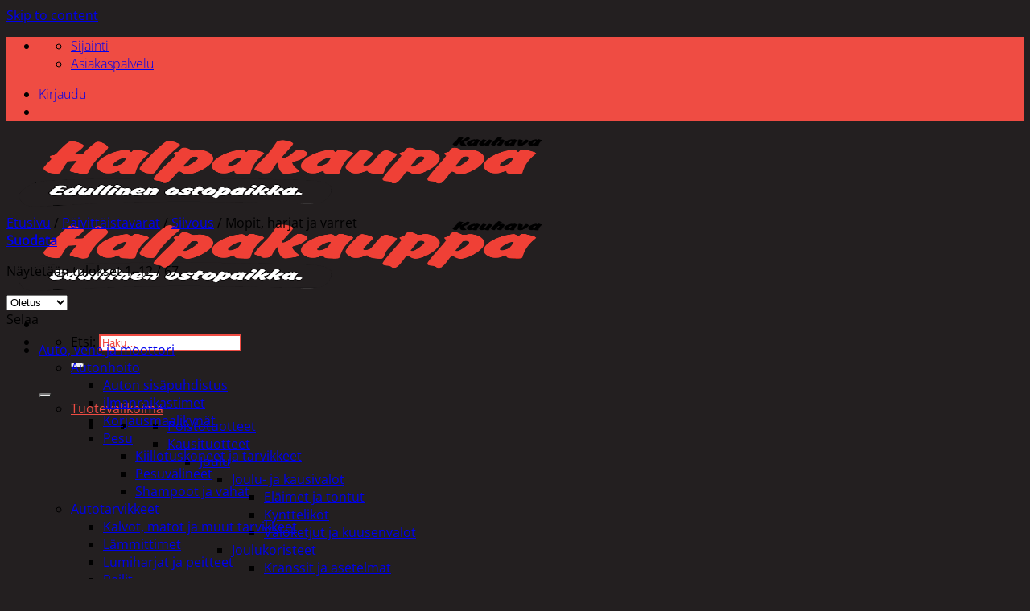

--- FILE ---
content_type: text/html; charset=UTF-8
request_url: https://www.kauhavanhalpakauppa.fi/product-category/paivittaistavarat/siivous/mopit-harjat-ja-varret/
body_size: 69061
content:
<!DOCTYPE html>
<html lang="fi" class="loading-site no-js">
<head>
	<meta charset="UTF-8" />
	<link rel="profile" href="http://gmpg.org/xfn/11" />
	<link rel="pingback" href="https://www.kauhavanhalpakauppa.fi/xmlrpc.php" />

					<script>document.documentElement.className = document.documentElement.className + ' yes-js js_active js'</script>
			<script>(function(html){html.className = html.className.replace(/\bno-js\b/,'js')})(document.documentElement);</script>
<meta name='robots' content='index, follow, max-image-preview:large, max-snippet:-1, max-video-preview:-1' />
	<style>img:is([sizes="auto" i], [sizes^="auto," i]) { contain-intrinsic-size: 3000px 1500px }</style>
	<meta name="viewport" content="width=device-width, initial-scale=1" /><script>window._wca = window._wca || [];</script>

	<!-- This site is optimized with the Yoast SEO Premium plugin v26.0 (Yoast SEO v26.0) - https://yoast.com/wordpress/plugins/seo/ -->
	<title>Mopit, harjat ja varret - Halpakauppa Kauhava</title>
	<link rel="canonical" href="https://www.kauhavanhalpakauppa.fi/product-category/paivittaistavarat/siivous/mopit-harjat-ja-varret/" />
	<link rel="next" href="https://www.kauhavanhalpakauppa.fi/product-category/paivittaistavarat/siivous/mopit-harjat-ja-varret/page/2/" />
	<meta property="og:locale" content="fi_FI" />
	<meta property="og:type" content="article" />
	<meta property="og:title" content="Mopit, harjat ja varret arkistot" />
	<meta property="og:url" content="https://www.kauhavanhalpakauppa.fi/product-category/paivittaistavarat/siivous/mopit-harjat-ja-varret/" />
	<meta property="og:site_name" content="Halpakauppa Kauhava" />
	<meta name="twitter:card" content="summary_large_image" />
	<script type="application/ld+json" class="yoast-schema-graph">{"@context":"https://schema.org","@graph":[{"@type":"CollectionPage","@id":"https://www.kauhavanhalpakauppa.fi/product-category/paivittaistavarat/siivous/mopit-harjat-ja-varret/","url":"https://www.kauhavanhalpakauppa.fi/product-category/paivittaistavarat/siivous/mopit-harjat-ja-varret/","name":"Mopit, harjat ja varret - Halpakauppa Kauhava","isPartOf":{"@id":"https://www.kauhavanhalpakauppa.fi/#website"},"primaryImageOfPage":{"@id":"https://www.kauhavanhalpakauppa.fi/product-category/paivittaistavarat/siivous/mopit-harjat-ja-varret/#primaryimage"},"image":{"@id":"https://www.kauhavanhalpakauppa.fi/product-category/paivittaistavarat/siivous/mopit-harjat-ja-varret/#primaryimage"},"thumbnailUrl":"https://www.kauhavanhalpakauppa.fi/wp-content/uploads/KL21282_AINO-32MM-POLYNIMURISUULAKE_0-1.jpg","breadcrumb":{"@id":"https://www.kauhavanhalpakauppa.fi/product-category/paivittaistavarat/siivous/mopit-harjat-ja-varret/#breadcrumb"},"inLanguage":"fi"},{"@type":"ImageObject","inLanguage":"fi","@id":"https://www.kauhavanhalpakauppa.fi/product-category/paivittaistavarat/siivous/mopit-harjat-ja-varret/#primaryimage","url":"https://www.kauhavanhalpakauppa.fi/wp-content/uploads/KL21282_AINO-32MM-POLYNIMURISUULAKE_0-1.jpg","contentUrl":"https://www.kauhavanhalpakauppa.fi/wp-content/uploads/KL21282_AINO-32MM-POLYNIMURISUULAKE_0-1.jpg","width":602,"height":450},{"@type":"BreadcrumbList","@id":"https://www.kauhavanhalpakauppa.fi/product-category/paivittaistavarat/siivous/mopit-harjat-ja-varret/#breadcrumb","itemListElement":[{"@type":"ListItem","position":1,"name":"Etusivu","item":"https://www.kauhavanhalpakauppa.fi/"},{"@type":"ListItem","position":2,"name":"Päivittäistavarat","item":"https://www.kauhavanhalpakauppa.fi/product-category/paivittaistavarat/"},{"@type":"ListItem","position":3,"name":"Siivous","item":"https://www.kauhavanhalpakauppa.fi/product-category/paivittaistavarat/siivous/"},{"@type":"ListItem","position":4,"name":"Mopit, harjat ja varret"}]},{"@type":"WebSite","@id":"https://www.kauhavanhalpakauppa.fi/#website","url":"https://www.kauhavanhalpakauppa.fi/","name":"Halpakauppa Kauhava","description":"","publisher":{"@id":"https://www.kauhavanhalpakauppa.fi/#organization"},"potentialAction":[{"@type":"SearchAction","target":{"@type":"EntryPoint","urlTemplate":"https://www.kauhavanhalpakauppa.fi/?s={search_term_string}"},"query-input":{"@type":"PropertyValueSpecification","valueRequired":true,"valueName":"search_term_string"}}],"inLanguage":"fi"},{"@type":"Organization","@id":"https://www.kauhavanhalpakauppa.fi/#organization","name":"Kauhavan Halpakauppa","url":"https://www.kauhavanhalpakauppa.fi/","logo":{"@type":"ImageObject","inLanguage":"fi","@id":"https://www.kauhavanhalpakauppa.fi/#/schema/logo/image/","url":"https://www.kauhavanhalpakauppa.fi/wp-content/uploads/halpakauppa_logo.png","contentUrl":"https://www.kauhavanhalpakauppa.fi/wp-content/uploads/halpakauppa_logo.png","width":700,"height":232,"caption":"Kauhavan Halpakauppa"},"image":{"@id":"https://www.kauhavanhalpakauppa.fi/#/schema/logo/image/"}}]}</script>
	<!-- / Yoast SEO Premium plugin. -->


<link rel='dns-prefetch' href='//policy.app.cookieinformation.com' />
<link rel='dns-prefetch' href='//stats.wp.com' />

<link rel='prefetch' href='https://www.kauhavanhalpakauppa.fi/wp-content/themes/flatsome/assets/js/flatsome.js?ver=e2eddd6c228105dac048' />
<link rel='prefetch' href='https://www.kauhavanhalpakauppa.fi/wp-content/themes/flatsome/assets/js/chunk.slider.js?ver=3.20.2' />
<link rel='prefetch' href='https://www.kauhavanhalpakauppa.fi/wp-content/themes/flatsome/assets/js/chunk.popups.js?ver=3.20.2' />
<link rel='prefetch' href='https://www.kauhavanhalpakauppa.fi/wp-content/themes/flatsome/assets/js/chunk.tooltips.js?ver=3.20.2' />
<link rel='prefetch' href='https://www.kauhavanhalpakauppa.fi/wp-content/themes/flatsome/assets/js/woocommerce.js?ver=1c9be63d628ff7c3ff4c' />
<link rel="alternate" type="application/rss+xml" title="Halpakauppa Kauhava &raquo; syöte" href="https://www.kauhavanhalpakauppa.fi/feed/" />
<link rel="alternate" type="application/rss+xml" title="Halpakauppa Kauhava &raquo; kommenttien syöte" href="https://www.kauhavanhalpakauppa.fi/comments/feed/" />
<link rel="alternate" type="application/rss+xml" title="Syöte: Halpakauppa Kauhava &raquo; Mopit, harjat ja varret Osasto" href="https://www.kauhavanhalpakauppa.fi/product-category/paivittaistavarat/siivous/mopit-harjat-ja-varret/feed/" />
<link data-minify="1" rel='stylesheet' id='woo-carrier-agents-blocks-style-css' href='https://www.kauhavanhalpakauppa.fi/wp-content/cache/min/1/wp-content/plugins/woo-carrier-agents/assets/css/woo-carrier-agents.css?ver=1758796100' type='text/css' media='all' />
<link data-minify="1" rel='stylesheet' id='woo-conditional-shipping-blocks-style-css' href='https://www.kauhavanhalpakauppa.fi/wp-content/cache/min/1/wp-content/plugins/woo-conditional-shipping-pro/frontend/css/woo-conditional-shipping.css?ver=1758796100' type='text/css' media='all' />
<style id='woocommerce-inline-inline-css' type='text/css'>
.woocommerce form .form-row .required { visibility: visible; }
</style>
<link data-minify="1" rel='stylesheet' id='megamenu-css' href='https://www.kauhavanhalpakauppa.fi/wp-content/cache/min/1/wp-content/uploads/maxmegamenu/style.css?ver=1758796100' type='text/css' media='all' />
<link data-minify="1" rel='stylesheet' id='dashicons-css' href='https://www.kauhavanhalpakauppa.fi/wp-content/cache/min/1/wp-includes/css/dashicons.min.css?ver=1758796100' type='text/css' media='all' />
<style id='dashicons-inline-css' type='text/css'>
[data-font="Dashicons"]:before {font-family: 'Dashicons' !important;content: attr(data-icon) !important;speak: none !important;font-weight: normal !important;font-variant: normal !important;text-transform: none !important;line-height: 1 !important;font-style: normal !important;-webkit-font-smoothing: antialiased !important;-moz-osx-font-smoothing: grayscale !important;}
</style>
<link data-minify="1" rel='stylesheet' id='woo_conditional_shipping_css-css' href='https://www.kauhavanhalpakauppa.fi/wp-content/cache/min/1/wp-content/plugins/woo-conditional-shipping-pro/frontend/css/woo-conditional-shipping.css?ver=1758796100' type='text/css' media='all' />
<link data-minify="1" rel='stylesheet' id='brands-styles-css' href='https://www.kauhavanhalpakauppa.fi/wp-content/cache/min/1/wp-content/plugins/woocommerce/assets/css/brands.css?ver=1758796100' type='text/css' media='all' />
<link data-minify="1" rel='stylesheet' id='flatsome-woocommerce-wishlist-css' href='https://www.kauhavanhalpakauppa.fi/wp-content/cache/min/1/wp-content/themes/flatsome/inc/integrations/wc-yith-wishlist/wishlist.css?ver=1758796100' type='text/css' media='all' />
<link data-minify="1" rel='stylesheet' id='guaven_woos-css' href='https://www.kauhavanhalpakauppa.fi/wp-content/cache/min/1/wp-content/plugins/woo-search-box/public/assets/guaven_woos.css?ver=1758796100' type='text/css' media='all' />
<link data-minify="1" rel='stylesheet' id='guaven_woos_layout-css' href='https://www.kauhavanhalpakauppa.fi/wp-content/cache/min/1/wp-content/plugins/woo-search-box/public/assets/gws_layouts/default.css?ver=1758796100' type='text/css' media='all' />
<link data-minify="1" rel='stylesheet' id='flatsome-main-css' href='https://www.kauhavanhalpakauppa.fi/wp-content/cache/min/1/wp-content/themes/flatsome/assets/css/flatsome.css?ver=1758796100' type='text/css' media='all' />
<style id='flatsome-main-inline-css' type='text/css'>
@font-face {
				font-family: "fl-icons";
				font-display: block;
				src: url(https://www.kauhavanhalpakauppa.fi/wp-content/themes/flatsome/assets/css/icons/fl-icons.eot?v=3.20.2);
				src:
					url(https://www.kauhavanhalpakauppa.fi/wp-content/themes/flatsome/assets/css/icons/fl-icons.eot#iefix?v=3.20.2) format("embedded-opentype"),
					url(https://www.kauhavanhalpakauppa.fi/wp-content/themes/flatsome/assets/css/icons/fl-icons.woff2?v=3.20.2) format("woff2"),
					url(https://www.kauhavanhalpakauppa.fi/wp-content/themes/flatsome/assets/css/icons/fl-icons.ttf?v=3.20.2) format("truetype"),
					url(https://www.kauhavanhalpakauppa.fi/wp-content/themes/flatsome/assets/css/icons/fl-icons.woff?v=3.20.2) format("woff"),
					url(https://www.kauhavanhalpakauppa.fi/wp-content/themes/flatsome/assets/css/icons/fl-icons.svg?v=3.20.2#fl-icons) format("svg");
			}
</style>
<link data-minify="1" rel='stylesheet' id='flatsome-shop-css' href='https://www.kauhavanhalpakauppa.fi/wp-content/cache/min/1/wp-content/themes/flatsome/assets/css/flatsome-shop.css?ver=1758796100' type='text/css' media='all' />
<link rel='stylesheet' id='flatsome-style-css' href='https://www.kauhavanhalpakauppa.fi/wp-content/themes/flatsome-child/style.css?ver=3.0' type='text/css' media='all' />
<script type="text/javascript" id="CookieConsent-js-before">
/* <![CDATA[ */
window.dataLayer = window.dataLayer || []; function gtag() { dataLayer.push(arguments); } gtag("consent", "default", { ad_storage: "denied", ad_user_data: "denied", ad_personalization: "denied", analytics_storage: "denied", functionality_storage: "denied", personalization_storage: "denied", security_storage: "denied", wait_for_update: 500, }); gtag("set", "ads_data_redaction", true);
/* ]]> */
</script>
<script data-minify="1" type="text/javascript" src="https://www.kauhavanhalpakauppa.fi/wp-content/cache/min/1/uc.js?ver=1758796100" id="CookieConsent" data-culture="fi" data-gcm-version="2.0"></script>
<script type="text/javascript" src="https://www.kauhavanhalpakauppa.fi/wp-includes/js/jquery/jquery.min.js?ver=3.7.1" id="jquery-core-js"></script>
<script type="text/javascript" src="https://www.kauhavanhalpakauppa.fi/wp-content/plugins/woocommerce/assets/js/jquery-blockui/jquery.blockUI.min.js?ver=2.7.0-wc.10.1.3" id="jquery-blockui-js" data-wp-strategy="defer"></script>
<script type="text/javascript" id="wc-add-to-cart-js-extra">
/* <![CDATA[ */
var wc_add_to_cart_params = {"ajax_url":"\/wp-admin\/admin-ajax.php","wc_ajax_url":"\/?wc-ajax=%%endpoint%%","i18n_view_cart":"N\u00e4yt\u00e4 ostoskori","cart_url":"https:\/\/www.kauhavanhalpakauppa.fi\/cart\/","is_cart":"","cart_redirect_after_add":"no"};
/* ]]> */
</script>
<script type="text/javascript" src="https://www.kauhavanhalpakauppa.fi/wp-content/plugins/woocommerce/assets/js/frontend/add-to-cart.min.js?ver=10.1.3" id="wc-add-to-cart-js" defer="defer" data-wp-strategy="defer"></script>
<script type="text/javascript" src="https://www.kauhavanhalpakauppa.fi/wp-content/plugins/woocommerce/assets/js/js-cookie/js.cookie.min.js?ver=2.1.4-wc.10.1.3" id="js-cookie-js" data-wp-strategy="defer"></script>
<script type="text/javascript" id="woo-conditional-shipping-js-js-extra">
/* <![CDATA[ */
var conditional_shipping_settings = {"trigger_fields":[]};
/* ]]> */
</script>
<script data-minify="1" type="text/javascript" src="https://www.kauhavanhalpakauppa.fi/wp-content/cache/min/1/wp-content/plugins/woo-conditional-shipping-pro/frontend/js/woo-conditional-shipping.js?ver=1758796100" id="woo-conditional-shipping-js-js"></script>
<script type="text/javascript" src="https://stats.wp.com/s-202501.js" id="woocommerce-analytics-js" defer="defer" data-wp-strategy="defer"></script>
<link rel="EditURI" type="application/rsd+xml" title="RSD" href="https://www.kauhavanhalpakauppa.fi/xmlrpc.php?rsd" />
<meta name="generator" content="WordPress 6.8.3" />
<meta name="generator" content="WooCommerce 10.1.3" />
	<style>img#wpstats{display:none}</style>
		<!-- Google site verification - Google for WooCommerce -->
<meta name="google-site-verification" content="aqAKBEvJyUmQw9RmwXts8hzMZoD3s5S34uSDx5unM_4" />
	<noscript><style>.woocommerce-product-gallery{ opacity: 1 !important; }</style></noscript>
	<link rel="icon" href="https://www.kauhavanhalpakauppa.fi/wp-content/uploads/halpakauppa_fav-20210525-074551.png" sizes="32x32" />
<link rel="icon" href="https://www.kauhavanhalpakauppa.fi/wp-content/uploads/halpakauppa_fav-20210525-074551.png" sizes="192x192" />
<link rel="apple-touch-icon" href="https://www.kauhavanhalpakauppa.fi/wp-content/uploads/halpakauppa_fav-20210525-074551.png" />
<meta name="msapplication-TileImage" content="https://www.kauhavanhalpakauppa.fi/wp-content/uploads/halpakauppa_fav-20210525-074551.png" />
<style id="custom-css" type="text/css">:root {--primary-color: #ef4c43;--fs-color-primary: #ef4c43;--fs-color-secondary: #ffc000;--fs-color-success: #627D47;--fs-color-alert: #b20000;--fs-color-base: #231f20;--fs-experimental-link-color: #ef4c43;--fs-experimental-link-color-hover: #ffc000;}.tooltipster-base {--tooltip-color: #fff;--tooltip-bg-color: #000;}.off-canvas-right .mfp-content, .off-canvas-left .mfp-content {--drawer-width: 300px;}.off-canvas .mfp-content.off-canvas-cart {--drawer-width: 360px;}.container-width, .full-width .ubermenu-nav, .container, .row{max-width: 1250px}.row.row-collapse{max-width: 1220px}.row.row-small{max-width: 1242.5px}.row.row-large{max-width: 1280px}.header-main{height: 100px}#logo img{max-height: 100px}#logo{width:230px;}.header-bottom{min-height: 10px}.header-top{min-height: 40px}.transparent .header-main{height: 30px}.transparent #logo img{max-height: 30px}.has-transparent + .page-title:first-of-type,.has-transparent + #main > .page-title,.has-transparent + #main > div > .page-title,.has-transparent + #main .page-header-wrapper:first-of-type .page-title{padding-top: 60px;}.header.show-on-scroll,.stuck .header-main{height:70px!important}.stuck #logo img{max-height: 70px!important}.search-form{ width: 35%;}.header-bg-color {background-color: #ffc000}.header-bottom {background-color: #f1f1f1}.header-main .nav > li > a{line-height: 16px }.stuck .header-main .nav > li > a{line-height: 50px }@media (max-width: 549px) {.header-main{height: 70px}#logo img{max-height: 70px}}.header-top{background-color:#ef4c43!important;}h1,h2,h3,h4,h5,h6,.heading-font{color: #231f20;}body{font-size: 100%;}@media screen and (max-width: 549px){body{font-size: 100%;}}body{font-family: "Open Sans", sans-serif;}body {font-weight: 400;font-style: normal;}.nav > li > a {font-family: "Open Sans", sans-serif;}.mobile-sidebar-levels-2 .nav > li > ul > li > a {font-family: "Open Sans", sans-serif;}.nav > li > a,.mobile-sidebar-levels-2 .nav > li > ul > li > a {font-weight: 300;font-style: normal;}h1,h2,h3,h4,h5,h6,.heading-font, .off-canvas-center .nav-sidebar.nav-vertical > li > a{font-family: Oswald, sans-serif;}h1,h2,h3,h4,h5,h6,.heading-font,.banner h1,.banner h2 {font-weight: 500;font-style: normal;}.alt-font{font-family: Knewave, sans-serif;}.alt-font {font-weight: 400!important;font-style: normal!important;}.header:not(.transparent) .header-nav-main.nav > li > a {color: #ef4036;}.header:not(.transparent) .header-nav-main.nav > li > a:hover,.header:not(.transparent) .header-nav-main.nav > li.active > a,.header:not(.transparent) .header-nav-main.nav > li.current > a,.header:not(.transparent) .header-nav-main.nav > li > a.active,.header:not(.transparent) .header-nav-main.nav > li > a.current{color: #cc1b11;}.header-nav-main.nav-line-bottom > li > a:before,.header-nav-main.nav-line-grow > li > a:before,.header-nav-main.nav-line > li > a:before,.header-nav-main.nav-box > li > a:hover,.header-nav-main.nav-box > li.active > a,.header-nav-main.nav-pills > li > a:hover,.header-nav-main.nav-pills > li.active > a{color:#FFF!important;background-color: #cc1b11;}.is-divider{background-color: #ef4c43;}.current .breadcrumb-step, [data-icon-label]:after, .button#place_order,.button.checkout,.checkout-button,.single_add_to_cart_button.button, .sticky-add-to-cart-select-options-button{background-color: #ef4c43!important }.has-equal-box-heights .box-image {padding-top: 100%;}.badge-inner.on-sale{background-color: #ffc000}.badge-inner.new-bubble{background-color: #ffc000}.star-rating span:before,.star-rating:before, .woocommerce-page .star-rating:before, .stars a:hover:after, .stars a.active:after{color: #ffc000}ins .woocommerce-Price-amount { color: #ef4c43; }@media screen and (min-width: 550px){.products .box-vertical .box-image{min-width: 300px!important;width: 300px!important;}}.header-main .social-icons,.header-main .cart-icon strong,.header-main .menu-title,.header-main .header-button > .button.is-outline,.header-main .nav > li > a > i:not(.icon-angle-down){color: #ef4036!important;}.header-main .header-button > .button.is-outline,.header-main .cart-icon strong:after,.header-main .cart-icon strong{border-color: #ef4036!important;}.header-main .header-button > .button:not(.is-outline){background-color: #ef4036!important;}.header-main .current-dropdown .cart-icon strong,.header-main .header-button > .button:hover,.header-main .header-button > .button:hover i,.header-main .header-button > .button:hover span{color:#FFF!important;}.header-main .menu-title:hover,.header-main .social-icons a:hover,.header-main .header-button > .button.is-outline:hover,.header-main .nav > li > a:hover > i:not(.icon-angle-down){color: #cc1b11!important;}.header-main .current-dropdown .cart-icon strong,.header-main .header-button > .button:hover{background-color: #cc1b11!important;}.header-main .current-dropdown .cart-icon strong:after,.header-main .current-dropdown .cart-icon strong,.header-main .header-button > .button:hover{border-color: #cc1b11!important;}.footer-1{background-color: #ef4c43}.footer-2{background-color: #ef4c43}.absolute-footer, html{background-color: #231f20}.nav-vertical-fly-out > li + li {border-top-width: 1px; border-top-style: solid;}.label-new.menu-item > a:after{content:"New";}.label-hot.menu-item > a:after{content:"Hot";}.label-sale.menu-item > a:after{content:"Sale";}.label-popular.menu-item > a:after{content:"Popular";}</style>		<style type="text/css" id="wp-custom-css">
			/* BODY */

button:not(.icon), .button:not(.icon) {
    border-radius: 100px;
}

/* MEGA-MENU MOBILE */

@media only screen and (max-width: 850px) {
	
	.off-canvas-left .mfp-content {
    width: 375px;
	}
	
	
	.off-canvas:not(.off-canvas-center) .nav-vertical li>a {
		color: #231f20;
		font-size: .97em;
    letter-spacing: .03em;
		font-weight: 600;
	}
	
		.off-canvas:not(.off-canvas-center) .nav-vertical li>a:hover {
		color: #ef4c43;
		font-size: .97em;
    letter-spacing: .03em;
		font-weight: 600;
	}
	
	
	.mobile-sidebar-levels-2 .nav-slide>li>ul.children>li:not(.nav-slide-header)>a, .nav-vertical>li>ul li a {

		color: #231f20;
		font-family: inherit;
    font-size: 14px !important;
    text-transform: none;
    font-weight: normal !important;
	}
	
	.mobile-sidebar-levels-2 .nav-slide>li>ul.children>li:not(.nav-slide-header)>a:hover, .nav-vertical>li>ul li a:hover {
	color: #ef4c43;
	}
	
	.nav-slide-header .toggle {
		opacity: 1;
		border-radius: 0 !important;
		min-height: 0;
	}
	
		.nav-slide-header .toggle:hover {
		color: #ef4c43;
	}

	.mobile-sidebar-levels-2 .nav-slide>li>.sub-menu>li:not(.nav-slide-header)>.sub-menu>li {
	margin-top: 0;
    margin-bottom: 0;
    border-top: 1px solid #ececec;
    -webkit-transition: background-color .3s;
    -o-transition: background-color .3s;
    transition: background-color .3s;
	}
	
	.nav-slide-header {
		border-top: none !important;
	}

	.off-canvas .nav-vertical li li>a {
	
	padding-top: 15px;
    padding-bottom: 15px;
    padding-left: 20px;
    letter-spacing: .02em;
	}
	
	.mobile-sidebar-levels-1 .nav-slide>li>ul.children>li:hover, .mobile-sidebar-levels-2 .nav-slide>li>.sub-menu>li:not(.nav-slide-header)>.sub-menu>li:hover {
		 background-color: rgba(0,0,0,0.05);
	}
}	

/* MEGA-MENU */

#mega-menu-wrap-primary #mega-menu-primary > li.mega-menu-item.mega-current-menu-item > a.mega-menu-link, #mega-menu-wrap-primary #mega-menu-primary > li.mega-menu-item.mega-current-menu-ancestor > a.mega-menu-link {
	color: #ef4c43;
}

/* HEADER */

.header-main .nav > li > a {
	font-weight: 600 !important;
}

.header input[type='search'] {
	border: 2px solid #ef4c43 !important;
	color: #ef4c43 !important;
}

.header input[type='search']::placeholder {
	color: #ef4c43 !important;
}

@media only screen and (min-width:850px) {
.icon-search {
	color: #ef4c43 !important;
	}
}

/* WOOC */

.badge {
	height: 4em;
  width: 4em;
}

.badge-inner {
	font-family: "Oswald", sans-serif;
	font-size: 1.2em;
	font-weight: 400;
}

/* PRODUCT PAGE FIX */

/* Remove brand name */
.product_meta>span:nth-child(3) {
	display: none !important;
}

/* Product price units fix, ticket: SQWCDS-280 */

.product-price {
	max-width: 100%;
	flex-basis: 100%;
	height: 100px;
}

.product-price div {
	display: flex;
}

.product-price-container {
	margin-right: 10px;
}

.qty-fieldset-regular-price {
	display: none !important;
}

/* Quantity fix */

.quantity {
	width: 20% !important;
	min-width: 125px;
	margin-right: 0px;
	padding-bottom: 20px;
}

/* Variation-product fixes */
.woocommerce-variation-price {
	font-size: 1.5em;
}

.variations td.label {
	width: 20% !important;
	min-width: 125px;
}

.variations td.value {
	padding-left: 4px !important;
}

/* Up-Sell header fix */

.single-product .product-section-title.container-width {    
	max-width: 1242.5px !important; 
	margin: 0 auto !important;
	padding-left: 15px;
}

/* .quantity {
	padding-bottom: 20px;
} */

/* Product price units fix, ticket: SQWCDS-280 */

/* .product-price {
	max-width: 100%;
	flex-basis: 100%;
}

.product-price div {
	display: flex;
}

.product-price .woocommerce-Price-amount {
	margin-right: 10px;
}

.qty-fieldset-regular-price {
	display: none !important;
} */

/* GDPR */

#cookie-law-info-bar {
	box-shadow: rgba(0,0,0,.5) 0px 5px 50px !important;
}

#cookie-law-info-again {
   box-shadow: rgba(0,0,0,.25) 0px 0px 10px !important;
	background-color: #fff !important;
	color: #000 !important;
}


/* Product slider */

.out-of-stock-label {
	display: none;
}

.flickity-button {
	border-radius: 0 !important;
}

/* Back-to-top */

.back-to-top {
	bottom: 60px !important;
}

.back-to-top.button.is-outline {
	border: 2px solid rgba(0, 0, 0, 0.2);
}

.back-to-top.button.is-outline:hover {
	background-color: #ffc000;
	border-color: #ffc000;
}

/* FOOTER*/

.footer-1 .large-columns-4>.col:first-child {
padding-right: 60px;
}

.footer-2 {
  border: none;
	padding: 0;
}


@media only screen and (min-width:850px) {
	.footer-2 .large-columns-1>.col {
	text-align: center;
	}
}


		</style>
		<style id="infinite-scroll-css" type="text/css">.page-load-status,.archive .woocommerce-pagination {display: none;}</style><style id="kirki-inline-styles">/* cyrillic-ext */
@font-face {
  font-family: 'Oswald';
  font-style: normal;
  font-weight: 500;
  font-display: swap;
  src: url(https://www.kauhavanhalpakauppa.fi/wp-content/fonts/oswald/TK3_WkUHHAIjg75cFRf3bXL8LICs18NvsUtiZTaR.woff2) format('woff2');
  unicode-range: U+0460-052F, U+1C80-1C8A, U+20B4, U+2DE0-2DFF, U+A640-A69F, U+FE2E-FE2F;
}
/* cyrillic */
@font-face {
  font-family: 'Oswald';
  font-style: normal;
  font-weight: 500;
  font-display: swap;
  src: url(https://www.kauhavanhalpakauppa.fi/wp-content/fonts/oswald/TK3_WkUHHAIjg75cFRf3bXL8LICs18NvsUJiZTaR.woff2) format('woff2');
  unicode-range: U+0301, U+0400-045F, U+0490-0491, U+04B0-04B1, U+2116;
}
/* vietnamese */
@font-face {
  font-family: 'Oswald';
  font-style: normal;
  font-weight: 500;
  font-display: swap;
  src: url(https://www.kauhavanhalpakauppa.fi/wp-content/fonts/oswald/TK3_WkUHHAIjg75cFRf3bXL8LICs18NvsUliZTaR.woff2) format('woff2');
  unicode-range: U+0102-0103, U+0110-0111, U+0128-0129, U+0168-0169, U+01A0-01A1, U+01AF-01B0, U+0300-0301, U+0303-0304, U+0308-0309, U+0323, U+0329, U+1EA0-1EF9, U+20AB;
}
/* latin-ext */
@font-face {
  font-family: 'Oswald';
  font-style: normal;
  font-weight: 500;
  font-display: swap;
  src: url(https://www.kauhavanhalpakauppa.fi/wp-content/fonts/oswald/TK3_WkUHHAIjg75cFRf3bXL8LICs18NvsUhiZTaR.woff2) format('woff2');
  unicode-range: U+0100-02BA, U+02BD-02C5, U+02C7-02CC, U+02CE-02D7, U+02DD-02FF, U+0304, U+0308, U+0329, U+1D00-1DBF, U+1E00-1E9F, U+1EF2-1EFF, U+2020, U+20A0-20AB, U+20AD-20C0, U+2113, U+2C60-2C7F, U+A720-A7FF;
}
/* latin */
@font-face {
  font-family: 'Oswald';
  font-style: normal;
  font-weight: 500;
  font-display: swap;
  src: url(https://www.kauhavanhalpakauppa.fi/wp-content/fonts/oswald/TK3_WkUHHAIjg75cFRf3bXL8LICs18NvsUZiZQ.woff2) format('woff2');
  unicode-range: U+0000-00FF, U+0131, U+0152-0153, U+02BB-02BC, U+02C6, U+02DA, U+02DC, U+0304, U+0308, U+0329, U+2000-206F, U+20AC, U+2122, U+2191, U+2193, U+2212, U+2215, U+FEFF, U+FFFD;
}/* cyrillic-ext */
@font-face {
  font-family: 'Open Sans';
  font-style: normal;
  font-weight: 300;
  font-stretch: 100%;
  font-display: swap;
  src: url(https://www.kauhavanhalpakauppa.fi/wp-content/fonts/open-sans/memvYaGs126MiZpBA-UvWbX2vVnXBbObj2OVTSKmu1aB.woff2) format('woff2');
  unicode-range: U+0460-052F, U+1C80-1C8A, U+20B4, U+2DE0-2DFF, U+A640-A69F, U+FE2E-FE2F;
}
/* cyrillic */
@font-face {
  font-family: 'Open Sans';
  font-style: normal;
  font-weight: 300;
  font-stretch: 100%;
  font-display: swap;
  src: url(https://www.kauhavanhalpakauppa.fi/wp-content/fonts/open-sans/memvYaGs126MiZpBA-UvWbX2vVnXBbObj2OVTSumu1aB.woff2) format('woff2');
  unicode-range: U+0301, U+0400-045F, U+0490-0491, U+04B0-04B1, U+2116;
}
/* greek-ext */
@font-face {
  font-family: 'Open Sans';
  font-style: normal;
  font-weight: 300;
  font-stretch: 100%;
  font-display: swap;
  src: url(https://www.kauhavanhalpakauppa.fi/wp-content/fonts/open-sans/memvYaGs126MiZpBA-UvWbX2vVnXBbObj2OVTSOmu1aB.woff2) format('woff2');
  unicode-range: U+1F00-1FFF;
}
/* greek */
@font-face {
  font-family: 'Open Sans';
  font-style: normal;
  font-weight: 300;
  font-stretch: 100%;
  font-display: swap;
  src: url(https://www.kauhavanhalpakauppa.fi/wp-content/fonts/open-sans/memvYaGs126MiZpBA-UvWbX2vVnXBbObj2OVTSymu1aB.woff2) format('woff2');
  unicode-range: U+0370-0377, U+037A-037F, U+0384-038A, U+038C, U+038E-03A1, U+03A3-03FF;
}
/* hebrew */
@font-face {
  font-family: 'Open Sans';
  font-style: normal;
  font-weight: 300;
  font-stretch: 100%;
  font-display: swap;
  src: url(https://www.kauhavanhalpakauppa.fi/wp-content/fonts/open-sans/memvYaGs126MiZpBA-UvWbX2vVnXBbObj2OVTS2mu1aB.woff2) format('woff2');
  unicode-range: U+0307-0308, U+0590-05FF, U+200C-2010, U+20AA, U+25CC, U+FB1D-FB4F;
}
/* math */
@font-face {
  font-family: 'Open Sans';
  font-style: normal;
  font-weight: 300;
  font-stretch: 100%;
  font-display: swap;
  src: url(https://www.kauhavanhalpakauppa.fi/wp-content/fonts/open-sans/memvYaGs126MiZpBA-UvWbX2vVnXBbObj2OVTVOmu1aB.woff2) format('woff2');
  unicode-range: U+0302-0303, U+0305, U+0307-0308, U+0310, U+0312, U+0315, U+031A, U+0326-0327, U+032C, U+032F-0330, U+0332-0333, U+0338, U+033A, U+0346, U+034D, U+0391-03A1, U+03A3-03A9, U+03B1-03C9, U+03D1, U+03D5-03D6, U+03F0-03F1, U+03F4-03F5, U+2016-2017, U+2034-2038, U+203C, U+2040, U+2043, U+2047, U+2050, U+2057, U+205F, U+2070-2071, U+2074-208E, U+2090-209C, U+20D0-20DC, U+20E1, U+20E5-20EF, U+2100-2112, U+2114-2115, U+2117-2121, U+2123-214F, U+2190, U+2192, U+2194-21AE, U+21B0-21E5, U+21F1-21F2, U+21F4-2211, U+2213-2214, U+2216-22FF, U+2308-230B, U+2310, U+2319, U+231C-2321, U+2336-237A, U+237C, U+2395, U+239B-23B7, U+23D0, U+23DC-23E1, U+2474-2475, U+25AF, U+25B3, U+25B7, U+25BD, U+25C1, U+25CA, U+25CC, U+25FB, U+266D-266F, U+27C0-27FF, U+2900-2AFF, U+2B0E-2B11, U+2B30-2B4C, U+2BFE, U+3030, U+FF5B, U+FF5D, U+1D400-1D7FF, U+1EE00-1EEFF;
}
/* symbols */
@font-face {
  font-family: 'Open Sans';
  font-style: normal;
  font-weight: 300;
  font-stretch: 100%;
  font-display: swap;
  src: url(https://www.kauhavanhalpakauppa.fi/wp-content/fonts/open-sans/memvYaGs126MiZpBA-UvWbX2vVnXBbObj2OVTUGmu1aB.woff2) format('woff2');
  unicode-range: U+0001-000C, U+000E-001F, U+007F-009F, U+20DD-20E0, U+20E2-20E4, U+2150-218F, U+2190, U+2192, U+2194-2199, U+21AF, U+21E6-21F0, U+21F3, U+2218-2219, U+2299, U+22C4-22C6, U+2300-243F, U+2440-244A, U+2460-24FF, U+25A0-27BF, U+2800-28FF, U+2921-2922, U+2981, U+29BF, U+29EB, U+2B00-2BFF, U+4DC0-4DFF, U+FFF9-FFFB, U+10140-1018E, U+10190-1019C, U+101A0, U+101D0-101FD, U+102E0-102FB, U+10E60-10E7E, U+1D2C0-1D2D3, U+1D2E0-1D37F, U+1F000-1F0FF, U+1F100-1F1AD, U+1F1E6-1F1FF, U+1F30D-1F30F, U+1F315, U+1F31C, U+1F31E, U+1F320-1F32C, U+1F336, U+1F378, U+1F37D, U+1F382, U+1F393-1F39F, U+1F3A7-1F3A8, U+1F3AC-1F3AF, U+1F3C2, U+1F3C4-1F3C6, U+1F3CA-1F3CE, U+1F3D4-1F3E0, U+1F3ED, U+1F3F1-1F3F3, U+1F3F5-1F3F7, U+1F408, U+1F415, U+1F41F, U+1F426, U+1F43F, U+1F441-1F442, U+1F444, U+1F446-1F449, U+1F44C-1F44E, U+1F453, U+1F46A, U+1F47D, U+1F4A3, U+1F4B0, U+1F4B3, U+1F4B9, U+1F4BB, U+1F4BF, U+1F4C8-1F4CB, U+1F4D6, U+1F4DA, U+1F4DF, U+1F4E3-1F4E6, U+1F4EA-1F4ED, U+1F4F7, U+1F4F9-1F4FB, U+1F4FD-1F4FE, U+1F503, U+1F507-1F50B, U+1F50D, U+1F512-1F513, U+1F53E-1F54A, U+1F54F-1F5FA, U+1F610, U+1F650-1F67F, U+1F687, U+1F68D, U+1F691, U+1F694, U+1F698, U+1F6AD, U+1F6B2, U+1F6B9-1F6BA, U+1F6BC, U+1F6C6-1F6CF, U+1F6D3-1F6D7, U+1F6E0-1F6EA, U+1F6F0-1F6F3, U+1F6F7-1F6FC, U+1F700-1F7FF, U+1F800-1F80B, U+1F810-1F847, U+1F850-1F859, U+1F860-1F887, U+1F890-1F8AD, U+1F8B0-1F8BB, U+1F8C0-1F8C1, U+1F900-1F90B, U+1F93B, U+1F946, U+1F984, U+1F996, U+1F9E9, U+1FA00-1FA6F, U+1FA70-1FA7C, U+1FA80-1FA89, U+1FA8F-1FAC6, U+1FACE-1FADC, U+1FADF-1FAE9, U+1FAF0-1FAF8, U+1FB00-1FBFF;
}
/* vietnamese */
@font-face {
  font-family: 'Open Sans';
  font-style: normal;
  font-weight: 300;
  font-stretch: 100%;
  font-display: swap;
  src: url(https://www.kauhavanhalpakauppa.fi/wp-content/fonts/open-sans/memvYaGs126MiZpBA-UvWbX2vVnXBbObj2OVTSCmu1aB.woff2) format('woff2');
  unicode-range: U+0102-0103, U+0110-0111, U+0128-0129, U+0168-0169, U+01A0-01A1, U+01AF-01B0, U+0300-0301, U+0303-0304, U+0308-0309, U+0323, U+0329, U+1EA0-1EF9, U+20AB;
}
/* latin-ext */
@font-face {
  font-family: 'Open Sans';
  font-style: normal;
  font-weight: 300;
  font-stretch: 100%;
  font-display: swap;
  src: url(https://www.kauhavanhalpakauppa.fi/wp-content/fonts/open-sans/memvYaGs126MiZpBA-UvWbX2vVnXBbObj2OVTSGmu1aB.woff2) format('woff2');
  unicode-range: U+0100-02BA, U+02BD-02C5, U+02C7-02CC, U+02CE-02D7, U+02DD-02FF, U+0304, U+0308, U+0329, U+1D00-1DBF, U+1E00-1E9F, U+1EF2-1EFF, U+2020, U+20A0-20AB, U+20AD-20C0, U+2113, U+2C60-2C7F, U+A720-A7FF;
}
/* latin */
@font-face {
  font-family: 'Open Sans';
  font-style: normal;
  font-weight: 300;
  font-stretch: 100%;
  font-display: swap;
  src: url(https://www.kauhavanhalpakauppa.fi/wp-content/fonts/open-sans/memvYaGs126MiZpBA-UvWbX2vVnXBbObj2OVTS-muw.woff2) format('woff2');
  unicode-range: U+0000-00FF, U+0131, U+0152-0153, U+02BB-02BC, U+02C6, U+02DA, U+02DC, U+0304, U+0308, U+0329, U+2000-206F, U+20AC, U+2122, U+2191, U+2193, U+2212, U+2215, U+FEFF, U+FFFD;
}
/* cyrillic-ext */
@font-face {
  font-family: 'Open Sans';
  font-style: normal;
  font-weight: 400;
  font-stretch: 100%;
  font-display: swap;
  src: url(https://www.kauhavanhalpakauppa.fi/wp-content/fonts/open-sans/memvYaGs126MiZpBA-UvWbX2vVnXBbObj2OVTSKmu1aB.woff2) format('woff2');
  unicode-range: U+0460-052F, U+1C80-1C8A, U+20B4, U+2DE0-2DFF, U+A640-A69F, U+FE2E-FE2F;
}
/* cyrillic */
@font-face {
  font-family: 'Open Sans';
  font-style: normal;
  font-weight: 400;
  font-stretch: 100%;
  font-display: swap;
  src: url(https://www.kauhavanhalpakauppa.fi/wp-content/fonts/open-sans/memvYaGs126MiZpBA-UvWbX2vVnXBbObj2OVTSumu1aB.woff2) format('woff2');
  unicode-range: U+0301, U+0400-045F, U+0490-0491, U+04B0-04B1, U+2116;
}
/* greek-ext */
@font-face {
  font-family: 'Open Sans';
  font-style: normal;
  font-weight: 400;
  font-stretch: 100%;
  font-display: swap;
  src: url(https://www.kauhavanhalpakauppa.fi/wp-content/fonts/open-sans/memvYaGs126MiZpBA-UvWbX2vVnXBbObj2OVTSOmu1aB.woff2) format('woff2');
  unicode-range: U+1F00-1FFF;
}
/* greek */
@font-face {
  font-family: 'Open Sans';
  font-style: normal;
  font-weight: 400;
  font-stretch: 100%;
  font-display: swap;
  src: url(https://www.kauhavanhalpakauppa.fi/wp-content/fonts/open-sans/memvYaGs126MiZpBA-UvWbX2vVnXBbObj2OVTSymu1aB.woff2) format('woff2');
  unicode-range: U+0370-0377, U+037A-037F, U+0384-038A, U+038C, U+038E-03A1, U+03A3-03FF;
}
/* hebrew */
@font-face {
  font-family: 'Open Sans';
  font-style: normal;
  font-weight: 400;
  font-stretch: 100%;
  font-display: swap;
  src: url(https://www.kauhavanhalpakauppa.fi/wp-content/fonts/open-sans/memvYaGs126MiZpBA-UvWbX2vVnXBbObj2OVTS2mu1aB.woff2) format('woff2');
  unicode-range: U+0307-0308, U+0590-05FF, U+200C-2010, U+20AA, U+25CC, U+FB1D-FB4F;
}
/* math */
@font-face {
  font-family: 'Open Sans';
  font-style: normal;
  font-weight: 400;
  font-stretch: 100%;
  font-display: swap;
  src: url(https://www.kauhavanhalpakauppa.fi/wp-content/fonts/open-sans/memvYaGs126MiZpBA-UvWbX2vVnXBbObj2OVTVOmu1aB.woff2) format('woff2');
  unicode-range: U+0302-0303, U+0305, U+0307-0308, U+0310, U+0312, U+0315, U+031A, U+0326-0327, U+032C, U+032F-0330, U+0332-0333, U+0338, U+033A, U+0346, U+034D, U+0391-03A1, U+03A3-03A9, U+03B1-03C9, U+03D1, U+03D5-03D6, U+03F0-03F1, U+03F4-03F5, U+2016-2017, U+2034-2038, U+203C, U+2040, U+2043, U+2047, U+2050, U+2057, U+205F, U+2070-2071, U+2074-208E, U+2090-209C, U+20D0-20DC, U+20E1, U+20E5-20EF, U+2100-2112, U+2114-2115, U+2117-2121, U+2123-214F, U+2190, U+2192, U+2194-21AE, U+21B0-21E5, U+21F1-21F2, U+21F4-2211, U+2213-2214, U+2216-22FF, U+2308-230B, U+2310, U+2319, U+231C-2321, U+2336-237A, U+237C, U+2395, U+239B-23B7, U+23D0, U+23DC-23E1, U+2474-2475, U+25AF, U+25B3, U+25B7, U+25BD, U+25C1, U+25CA, U+25CC, U+25FB, U+266D-266F, U+27C0-27FF, U+2900-2AFF, U+2B0E-2B11, U+2B30-2B4C, U+2BFE, U+3030, U+FF5B, U+FF5D, U+1D400-1D7FF, U+1EE00-1EEFF;
}
/* symbols */
@font-face {
  font-family: 'Open Sans';
  font-style: normal;
  font-weight: 400;
  font-stretch: 100%;
  font-display: swap;
  src: url(https://www.kauhavanhalpakauppa.fi/wp-content/fonts/open-sans/memvYaGs126MiZpBA-UvWbX2vVnXBbObj2OVTUGmu1aB.woff2) format('woff2');
  unicode-range: U+0001-000C, U+000E-001F, U+007F-009F, U+20DD-20E0, U+20E2-20E4, U+2150-218F, U+2190, U+2192, U+2194-2199, U+21AF, U+21E6-21F0, U+21F3, U+2218-2219, U+2299, U+22C4-22C6, U+2300-243F, U+2440-244A, U+2460-24FF, U+25A0-27BF, U+2800-28FF, U+2921-2922, U+2981, U+29BF, U+29EB, U+2B00-2BFF, U+4DC0-4DFF, U+FFF9-FFFB, U+10140-1018E, U+10190-1019C, U+101A0, U+101D0-101FD, U+102E0-102FB, U+10E60-10E7E, U+1D2C0-1D2D3, U+1D2E0-1D37F, U+1F000-1F0FF, U+1F100-1F1AD, U+1F1E6-1F1FF, U+1F30D-1F30F, U+1F315, U+1F31C, U+1F31E, U+1F320-1F32C, U+1F336, U+1F378, U+1F37D, U+1F382, U+1F393-1F39F, U+1F3A7-1F3A8, U+1F3AC-1F3AF, U+1F3C2, U+1F3C4-1F3C6, U+1F3CA-1F3CE, U+1F3D4-1F3E0, U+1F3ED, U+1F3F1-1F3F3, U+1F3F5-1F3F7, U+1F408, U+1F415, U+1F41F, U+1F426, U+1F43F, U+1F441-1F442, U+1F444, U+1F446-1F449, U+1F44C-1F44E, U+1F453, U+1F46A, U+1F47D, U+1F4A3, U+1F4B0, U+1F4B3, U+1F4B9, U+1F4BB, U+1F4BF, U+1F4C8-1F4CB, U+1F4D6, U+1F4DA, U+1F4DF, U+1F4E3-1F4E6, U+1F4EA-1F4ED, U+1F4F7, U+1F4F9-1F4FB, U+1F4FD-1F4FE, U+1F503, U+1F507-1F50B, U+1F50D, U+1F512-1F513, U+1F53E-1F54A, U+1F54F-1F5FA, U+1F610, U+1F650-1F67F, U+1F687, U+1F68D, U+1F691, U+1F694, U+1F698, U+1F6AD, U+1F6B2, U+1F6B9-1F6BA, U+1F6BC, U+1F6C6-1F6CF, U+1F6D3-1F6D7, U+1F6E0-1F6EA, U+1F6F0-1F6F3, U+1F6F7-1F6FC, U+1F700-1F7FF, U+1F800-1F80B, U+1F810-1F847, U+1F850-1F859, U+1F860-1F887, U+1F890-1F8AD, U+1F8B0-1F8BB, U+1F8C0-1F8C1, U+1F900-1F90B, U+1F93B, U+1F946, U+1F984, U+1F996, U+1F9E9, U+1FA00-1FA6F, U+1FA70-1FA7C, U+1FA80-1FA89, U+1FA8F-1FAC6, U+1FACE-1FADC, U+1FADF-1FAE9, U+1FAF0-1FAF8, U+1FB00-1FBFF;
}
/* vietnamese */
@font-face {
  font-family: 'Open Sans';
  font-style: normal;
  font-weight: 400;
  font-stretch: 100%;
  font-display: swap;
  src: url(https://www.kauhavanhalpakauppa.fi/wp-content/fonts/open-sans/memvYaGs126MiZpBA-UvWbX2vVnXBbObj2OVTSCmu1aB.woff2) format('woff2');
  unicode-range: U+0102-0103, U+0110-0111, U+0128-0129, U+0168-0169, U+01A0-01A1, U+01AF-01B0, U+0300-0301, U+0303-0304, U+0308-0309, U+0323, U+0329, U+1EA0-1EF9, U+20AB;
}
/* latin-ext */
@font-face {
  font-family: 'Open Sans';
  font-style: normal;
  font-weight: 400;
  font-stretch: 100%;
  font-display: swap;
  src: url(https://www.kauhavanhalpakauppa.fi/wp-content/fonts/open-sans/memvYaGs126MiZpBA-UvWbX2vVnXBbObj2OVTSGmu1aB.woff2) format('woff2');
  unicode-range: U+0100-02BA, U+02BD-02C5, U+02C7-02CC, U+02CE-02D7, U+02DD-02FF, U+0304, U+0308, U+0329, U+1D00-1DBF, U+1E00-1E9F, U+1EF2-1EFF, U+2020, U+20A0-20AB, U+20AD-20C0, U+2113, U+2C60-2C7F, U+A720-A7FF;
}
/* latin */
@font-face {
  font-family: 'Open Sans';
  font-style: normal;
  font-weight: 400;
  font-stretch: 100%;
  font-display: swap;
  src: url(https://www.kauhavanhalpakauppa.fi/wp-content/fonts/open-sans/memvYaGs126MiZpBA-UvWbX2vVnXBbObj2OVTS-muw.woff2) format('woff2');
  unicode-range: U+0000-00FF, U+0131, U+0152-0153, U+02BB-02BC, U+02C6, U+02DA, U+02DC, U+0304, U+0308, U+0329, U+2000-206F, U+20AC, U+2122, U+2191, U+2193, U+2212, U+2215, U+FEFF, U+FFFD;
}/* latin-ext */
@font-face {
  font-family: 'Knewave';
  font-style: normal;
  font-weight: 400;
  font-display: swap;
  src: url(https://www.kauhavanhalpakauppa.fi/wp-content/fonts/knewave/sykz-yx0lLcxQaSIhSO3--rE.woff2) format('woff2');
  unicode-range: U+0100-02BA, U+02BD-02C5, U+02C7-02CC, U+02CE-02D7, U+02DD-02FF, U+0304, U+0308, U+0329, U+1D00-1DBF, U+1E00-1E9F, U+1EF2-1EFF, U+2020, U+20A0-20AB, U+20AD-20C0, U+2113, U+2C60-2C7F, U+A720-A7FF;
}
/* latin */
@font-face {
  font-family: 'Knewave';
  font-style: normal;
  font-weight: 400;
  font-display: swap;
  src: url(https://www.kauhavanhalpakauppa.fi/wp-content/fonts/knewave/sykz-yx0lLcxQaSIhS23-w.woff2) format('woff2');
  unicode-range: U+0000-00FF, U+0131, U+0152-0153, U+02BB-02BC, U+02C6, U+02DA, U+02DC, U+0304, U+0308, U+0329, U+2000-206F, U+20AC, U+2122, U+2191, U+2193, U+2212, U+2215, U+FEFF, U+FFFD;
}</style><style type="text/css">/** Mega Menu CSS: fs **/</style>

		<!-- Global site tag (gtag.js) - Google Ads: AW-17796699429 - Google for WooCommerce -->
		<script async src="https://www.googletagmanager.com/gtag/js?id=AW-17796699429"></script>
		<script>
			window.dataLayer = window.dataLayer || [];
			function gtag() { dataLayer.push(arguments); }
			gtag( 'consent', 'default', {
				analytics_storage: 'denied',
				ad_storage: 'denied',
				ad_user_data: 'denied',
				ad_personalization: 'denied',
				region: ['AT', 'BE', 'BG', 'HR', 'CY', 'CZ', 'DK', 'EE', 'FI', 'FR', 'DE', 'GR', 'HU', 'IS', 'IE', 'IT', 'LV', 'LI', 'LT', 'LU', 'MT', 'NL', 'NO', 'PL', 'PT', 'RO', 'SK', 'SI', 'ES', 'SE', 'GB', 'CH'],
				wait_for_update: 500,
			} );
			gtag('js', new Date());
			gtag('set', 'developer_id.dOGY3NW', true);
			gtag("config", "AW-17796699429", { "groups": "GLA", "send_page_view": false });		</script>

		<noscript><style id="rocket-lazyload-nojs-css">.rll-youtube-player, [data-lazy-src]{display:none !important;}</style></noscript><meta name="generator" content="WP Rocket 3.19.4" data-wpr-features="wpr_minify_js wpr_lazyload_images wpr_lazyload_iframes wpr_minify_css wpr_preload_links wpr_desktop" /></head>

<body class="archive tax-product_cat term-mopit-harjat-ja-varret term-576 wp-theme-flatsome wp-child-theme-flatsome-child theme-flatsome woocommerce woocommerce-page woocommerce-no-js mega-menu-primary header-shadow lightbox nav-dropdown-has-arrow nav-dropdown-has-shadow nav-dropdown-has-border mobile-submenu-slide mobile-submenu-slide-levels-2">

<script type="text/javascript">
/* <![CDATA[ */
gtag("event", "page_view", {send_to: "GLA"});
/* ]]> */
</script>

<a class="skip-link screen-reader-text" href="#main">Skip to content</a>

<div data-rocket-location-hash="99bb46786fd5bd31bcd7bdc067ad247a" id="wrapper">

	
	<header data-rocket-location-hash="8cd2ef760cf5956582d03e973259bc0e" id="header" class="header has-sticky sticky-jump">
		<div data-rocket-location-hash="d53b06ca13945ed03e70ba4a94347bcf" class="header-wrapper">
			<div id="top-bar" class="header-top hide-for-sticky nav-dark hide-for-medium">
    <div class="flex-row container">
      <div class="flex-col hide-for-medium flex-left">
          <ul class="nav nav-left medium-nav-center nav-small  nav-divided">
              <li class="header-contact-wrapper">
		<ul id="header-contact" class="nav medium-nav-center nav-divided nav-uppercase header-contact">
					<li>
			  <a target="_blank" rel="noopener" href="https://maps.google.com/?q=Kalliokoskentie 2, 62200 Kauhava" title="Kalliokoskentie 2, 62200 Kauhava" class="tooltip">
			  	 <i class="icon-map-pin-fill" aria-hidden="true" style="font-size:16px;"></i>			     <span>
			     	Sijainti			     </span>
			  </a>
			</li>
			
						<li>
			  <a href="mailto:asiakaspalvelu@kauhavanhalpakauppa.fi" class="tooltip" title="asiakaspalvelu@kauhavanhalpakauppa.fi">
				  <i class="icon-envelop" aria-hidden="true" style="font-size:16px;"></i>			       <span>
			       	Asiakaspalvelu			       </span>
			  </a>
			</li>
			
			
			
				</ul>
</li>
          </ul>
      </div>

      <div class="flex-col hide-for-medium flex-center">
          <ul class="nav nav-center nav-small  nav-divided">
                        </ul>
      </div>

      <div class="flex-col hide-for-medium flex-right">
         <ul class="nav top-bar-nav nav-right nav-small  nav-divided">
              
<li class="account-item has-icon">

	<a href="https://www.kauhavanhalpakauppa.fi/my-account/" class="nav-top-link nav-top-not-logged-in is-small" title="Kirjaudu" role="button" data-open="#login-form-popup" aria-controls="login-form-popup" aria-expanded="false" aria-haspopup="dialog" data-flatsome-role-button>
					<span>
			Kirjaudu			</span>
				</a>




</li>
<li class="html header-social-icons ml-0">
	<div class="social-icons follow-icons" ><a href="https://www.facebook.com/Kauhavan-Halpakauppa-100896188270540/" target="_blank" data-label="Facebook" class="icon button circle is-outline tooltip facebook" title="Seuraa Facebookissa" aria-label="Seuraa Facebookissa" rel="noopener nofollow"><i class="icon-facebook" aria-hidden="true"></i></a></div></li>
          </ul>
      </div>

      
    </div>
</div>
<div id="masthead" class="header-main nav-dark">
      <div class="header-inner flex-row container logo-left medium-logo-center" role="navigation">

          <!-- Logo -->
          <div id="logo" class="flex-col logo">
            
<!-- Header logo -->
<a href="https://www.kauhavanhalpakauppa.fi/" title="Halpakauppa Kauhava" rel="home">
		<img width="700" height="232" src="data:image/svg+xml,%3Csvg%20xmlns='http://www.w3.org/2000/svg'%20viewBox='0%200%20700%20232'%3E%3C/svg%3E" class="header_logo header-logo" alt="Halpakauppa Kauhava" data-lazy-src="https://www.kauhavanhalpakauppa.fi/wp-content/uploads/halpakauppa_logo.png"/><noscript><img width="700" height="232" src="https://www.kauhavanhalpakauppa.fi/wp-content/uploads/halpakauppa_logo.png" class="header_logo header-logo" alt="Halpakauppa Kauhava"/></noscript><img  width="700" height="232" src="data:image/svg+xml,%3Csvg%20xmlns='http://www.w3.org/2000/svg'%20viewBox='0%200%20700%20232'%3E%3C/svg%3E" class="header-logo-dark" alt="Halpakauppa Kauhava" data-lazy-src="https://www.kauhavanhalpakauppa.fi/wp-content/uploads/halpakauppa_logo.png"/><noscript><img  width="700" height="232" src="https://www.kauhavanhalpakauppa.fi/wp-content/uploads/halpakauppa_logo.png" class="header-logo-dark" alt="Halpakauppa Kauhava"/></noscript></a>
          </div>

          <!-- Mobile Left Elements -->
          <div class="flex-col show-for-medium flex-left">
            <ul class="mobile-nav nav nav-left ">
              <li class="nav-icon has-icon">
			<a href="#" class="is-small" data-open="#main-menu" data-pos="left" data-bg="main-menu-overlay" role="button" aria-label="Menu" aria-controls="main-menu" aria-expanded="false" aria-haspopup="dialog" data-flatsome-role-button>
			<i class="icon-menu" aria-hidden="true"></i>					</a>
	</li>
<li class="header-search header-search-dropdown has-icon has-dropdown menu-item-has-children">
	<div class="header-button">	<a href="#" aria-label="Haku" aria-haspopup="true" aria-expanded="false" aria-controls="ux-search-dropdown" class="nav-top-link icon primary button circle is-small"><i class="icon-search" aria-hidden="true"></i></a>
	</div>	<ul id="ux-search-dropdown" class="nav-dropdown nav-dropdown-default">
	 	<li class="header-search-form search-form html relative has-icon">
	<div class="header-search-form-wrapper">
		<div class="searchform-wrapper ux-search-box relative form-flat is-normal"><form role="search" method="get" class="searchform" action="https://www.kauhavanhalpakauppa.fi/">
	<div class="flex-row relative">
						<div class="flex-col flex-grow">
			<label class="screen-reader-text" for="woocommerce-product-search-field-0">Etsi:</label>
			<input type="search" id="woocommerce-product-search-field-0" class="search-field mb-0" placeholder="Haku&hellip;" value="" name="s" />
			<input type="hidden" name="post_type" value="product" />
					</div>
		<div class="flex-col">
			<button type="submit" value="Haku" class="ux-search-submit submit-button secondary button  icon mb-0" aria-label="Submit">
				<i class="icon-search" aria-hidden="true"></i>			</button>
		</div>
	</div>
	<div class="live-search-results text-left z-top"></div>
</form>
</div>	</div>
</li>
	</ul>
</li>
            </ul>
          </div>

          <!-- Left Elements -->
          <div class="flex-col hide-for-medium flex-left
            flex-grow">
            <ul class="header-nav header-nav-main nav nav-left  nav-size-large nav-uppercase" >
              <div id="mega-menu-wrap-primary" class="mega-menu-wrap"><div class="mega-menu-toggle"><div class="mega-toggle-blocks-left"></div><div class="mega-toggle-blocks-center"></div><div class="mega-toggle-blocks-right"><div class='mega-toggle-block mega-menu-toggle-animated-block mega-toggle-block-0' id='mega-toggle-block-0'><button aria-label="Toggle Menu" class="mega-toggle-animated mega-toggle-animated-slider" type="button" aria-expanded="false">
                  <span class="mega-toggle-animated-box">
                    <span class="mega-toggle-animated-inner"></span>
                  </span>
                </button></div></div></div><ul id="mega-menu-primary" class="mega-menu max-mega-menu mega-menu-horizontal mega-no-js" data-event="hover_intent" data-effect="fade_up" data-effect-speed="200" data-effect-mobile="disabled" data-effect-speed-mobile="0" data-panel-width="body" data-mobile-force-width="false" data-second-click="go" data-document-click="collapse" data-vertical-behaviour="standard" data-breakpoint="768" data-unbind="true" data-mobile-state="collapse_all" data-mobile-direction="vertical" data-hover-intent-timeout="300" data-hover-intent-interval="100"><li class="mega-menu-item mega-menu-item-type-post_type mega-menu-item-object-page mega-current-menu-ancestor mega-current_page_ancestor mega-menu-item-has-children mega-menu-megamenu mega-menu-grid mega-align-bottom-left mega-menu-grid mega-menu-item-18607" id="mega-menu-item-18607"><a class="mega-menu-link" href="https://www.kauhavanhalpakauppa.fi/shop/" aria-expanded="false" tabindex="0">Tuotevalikoima<span class="mega-indicator" aria-hidden="true"></span></a>
<ul class="mega-sub-menu" role='presentation'>
<li class="mega-menu-row" id="mega-menu-18607-0">
	<ul class="mega-sub-menu" style='--columns:12' role='presentation'>
<li class="mega-menu-column mega-menu-columns-2-of-12" style="--columns:12; --span:2" id="mega-menu-18607-0-0">
		<ul class="mega-sub-menu">
<li class="mega-menu-item mega-menu-item-type-taxonomy mega-menu-item-object-product_cat mega-menu-item-18489" id="mega-menu-item-18489"><a class="mega-menu-link" href="https://www.kauhavanhalpakauppa.fi/product-category/poistotuotteet/">Poistotuotteet</a></li><li class="mega-menu-item mega-menu-item-type-taxonomy mega-menu-item-object-product_cat mega-menu-item-has-children mega-menu-item-18402" id="mega-menu-item-18402"><a class="mega-menu-link" href="https://www.kauhavanhalpakauppa.fi/product-category/kausituotteet/">Kausituotteet<span class="mega-indicator" aria-hidden="true"></span></a>
			<ul class="mega-sub-menu">
<li class="mega-menu-item mega-menu-item-type-taxonomy mega-menu-item-object-product_cat mega-menu-item-has-children mega-collapse-children mega-menu-item-18403" id="mega-menu-item-18403"><a class="mega-menu-link" href="https://www.kauhavanhalpakauppa.fi/product-category/kausituotteet/joulu/" aria-expanded="false">Joulu<span class="mega-indicator" aria-hidden="true"></span></a>
				<ul class="mega-sub-menu">
<li class="mega-menu-item mega-menu-item-type-taxonomy mega-menu-item-object-product_cat mega-menu-item-has-children mega-menu-item-30612" id="mega-menu-item-30612"><a class="mega-menu-link" href="https://www.kauhavanhalpakauppa.fi/product-category/kausituotteet/joulu/joulu-ja-kausivalot/" aria-expanded="false">Joulu- ja kausivalot<span class="mega-indicator" aria-hidden="true"></span></a>
					<ul class="mega-sub-menu">
<li class="mega-menu-item mega-menu-item-type-taxonomy mega-menu-item-object-product_cat mega-menu-item-30650" id="mega-menu-item-30650"><a class="mega-menu-link" href="https://www.kauhavanhalpakauppa.fi/product-category/kausituotteet/joulu/joulu-ja-kausivalot/elaimet-ja-tontut/">Eläimet ja tontut</a></li><li class="mega-menu-item mega-menu-item-type-taxonomy mega-menu-item-object-product_cat mega-menu-item-30962" id="mega-menu-item-30962"><a class="mega-menu-link" href="https://www.kauhavanhalpakauppa.fi/product-category/kausituotteet/joulu/joulu-ja-kausivalot/kynttelikot/">Kyntteliköt</a></li><li class="mega-menu-item mega-menu-item-type-taxonomy mega-menu-item-object-product_cat mega-menu-item-30963" id="mega-menu-item-30963"><a class="mega-menu-link" href="https://www.kauhavanhalpakauppa.fi/product-category/kausituotteet/joulu/joulu-ja-kausivalot/valoketjut-ja-kuusenvalot/">Valoketjut ja kuusenvalot</a></li>					</ul>
</li><li class="mega-menu-item mega-menu-item-type-taxonomy mega-menu-item-object-product_cat mega-menu-item-has-children mega-collapse-children mega-menu-item-30613" id="mega-menu-item-30613"><a class="mega-menu-link" href="https://www.kauhavanhalpakauppa.fi/product-category/kausituotteet/joulu/joulukoristeet/" aria-expanded="false">Joulukoristeet<span class="mega-indicator" aria-hidden="true"></span></a>
					<ul class="mega-sub-menu">
<li class="mega-menu-item mega-menu-item-type-taxonomy mega-menu-item-object-product_cat mega-menu-item-30826" id="mega-menu-item-30826"><a class="mega-menu-link" href="https://www.kauhavanhalpakauppa.fi/product-category/kausituotteet/joulu/joulukoristeet/kranssit-ja-asetelmat/">Kranssit ja asetelmat</a></li><li class="mega-menu-item mega-menu-item-type-taxonomy mega-menu-item-object-product_cat mega-menu-item-30655" id="mega-menu-item-30655"><a class="mega-menu-link" href="https://www.kauhavanhalpakauppa.fi/product-category/kausituotteet/joulu/joulukoristeet/tontut-ja-muut/">Tontut ja muut</a></li>					</ul>
</li><li class="mega-menu-item mega-menu-item-type-taxonomy mega-menu-item-object-product_cat mega-menu-item-30616" id="mega-menu-item-30616"><a class="mega-menu-link" href="https://www.kauhavanhalpakauppa.fi/product-category/kausituotteet/joulu/joulutekstiilit/">Joulutekstiilit</a></li><li class="mega-menu-item mega-menu-item-type-taxonomy mega-menu-item-object-product_cat mega-menu-item-30617" id="mega-menu-item-30617"><a class="mega-menu-link" href="https://www.kauhavanhalpakauppa.fi/product-category/kausituotteet/joulu/paketointi/">Paketointi</a></li>				</ul>
</li><li class="mega-menu-item mega-menu-item-type-taxonomy mega-menu-item-object-product_cat mega-menu-item-18409" id="mega-menu-item-18409"><a class="mega-menu-link" href="https://www.kauhavanhalpakauppa.fi/product-category/kausituotteet/marjastus/">Marjastus</a></li><li class="mega-menu-item mega-menu-item-type-taxonomy mega-menu-item-object-product_cat mega-menu-item-18410" id="mega-menu-item-18410"><a class="mega-menu-link" href="https://www.kauhavanhalpakauppa.fi/product-category/kausituotteet/talvi/">Talvi</a></li>			</ul>
</li>		</ul>
</li><li class="mega-menu-column mega-menu-columns-2-of-12" style="--columns:12; --span:2" id="mega-menu-18607-0-1">
		<ul class="mega-sub-menu">
<li class="mega-menu-item mega-menu-item-type-taxonomy mega-menu-item-object-product_cat mega-current-product_cat-ancestor mega-current-menu-ancestor mega-menu-item-has-children mega-menu-item-18453" id="mega-menu-item-18453"><a class="mega-menu-link" href="https://www.kauhavanhalpakauppa.fi/product-category/paivittaistavarat/">Päivittäistavarat<span class="mega-indicator" aria-hidden="true"></span></a>
			<ul class="mega-sub-menu">
<li class="mega-menu-item mega-menu-item-type-taxonomy mega-menu-item-object-product_cat mega-menu-item-18454" id="mega-menu-item-18454"><a class="mega-menu-link" href="https://www.kauhavanhalpakauppa.fi/product-category/paivittaistavarat/apuvalineet/">Apuvälineet</a></li><li class="mega-menu-item mega-menu-item-type-taxonomy mega-menu-item-object-product_cat mega-menu-item-18455" id="mega-menu-item-18455"><a class="mega-menu-link" href="https://www.kauhavanhalpakauppa.fi/product-category/paivittaistavarat/hengityssuojaimet-ja-desinfiointi/">Hengityssuojaimet ja desinfiointi</a></li><li class="mega-menu-item mega-menu-item-type-taxonomy mega-menu-item-object-product_cat mega-menu-item-has-children mega-collapse-children mega-menu-item-18456" id="mega-menu-item-18456"><a class="mega-menu-link" href="https://www.kauhavanhalpakauppa.fi/product-category/paivittaistavarat/henkilkohtainen-hygienia/" aria-expanded="false">Henkilökohtainen hygienia<span class="mega-indicator" aria-hidden="true"></span></a>
				<ul class="mega-sub-menu">
<li class="mega-menu-item mega-menu-item-type-taxonomy mega-menu-item-object-product_cat mega-menu-item-29021" id="mega-menu-item-29021"><a class="mega-menu-link" href="https://www.kauhavanhalpakauppa.fi/product-category/paivittaistavarat/henkilkohtainen-hygienia/deodorantit/">Deodorantit</a></li><li class="mega-menu-item mega-menu-item-type-taxonomy mega-menu-item-object-product_cat mega-menu-item-has-children mega-collapse-children mega-menu-item-30047" id="mega-menu-item-30047"><a class="mega-menu-link" href="https://www.kauhavanhalpakauppa.fi/product-category/paivittaistavarat/henkilkohtainen-hygienia/hiustenhoito/" aria-expanded="false">Hiustenhoito<span class="mega-indicator" aria-hidden="true"></span></a>
					<ul class="mega-sub-menu">
<li class="mega-menu-item mega-menu-item-type-taxonomy mega-menu-item-object-product_cat mega-menu-item-30044" id="mega-menu-item-30044"><a class="mega-menu-link" href="https://www.kauhavanhalpakauppa.fi/product-category/paivittaistavarat/henkilkohtainen-hygienia/hiustenhoito/hiusharjat-ja-muotoilutuotteet/">Hiusharjat ja muotoilutuotteet</a></li><li class="mega-menu-item mega-menu-item-type-taxonomy mega-menu-item-object-product_cat mega-menu-item-30045" id="mega-menu-item-30045"><a class="mega-menu-link" href="https://www.kauhavanhalpakauppa.fi/product-category/paivittaistavarat/henkilkohtainen-hygienia/hiustenhoito/hiuspinnit-ja-lenkit/">Hiuspinnit ja lenkit</a></li><li class="mega-menu-item mega-menu-item-type-taxonomy mega-menu-item-object-product_cat mega-menu-item-30046" id="mega-menu-item-30046"><a class="mega-menu-link" href="https://www.kauhavanhalpakauppa.fi/product-category/paivittaistavarat/henkilkohtainen-hygienia/hiustenhoito/hiusvarit/">Hiusvärit</a></li><li class="mega-menu-item mega-menu-item-type-taxonomy mega-menu-item-object-product_cat mega-menu-item-19564" id="mega-menu-item-19564"><a class="mega-menu-link" href="https://www.kauhavanhalpakauppa.fi/product-category/paivittaistavarat/henkilkohtainen-hygienia/hiustenhoito/hiusten-ja-parranleikkuukoneet/">Hiusten ja parranleikkuukoneet</a></li>					</ul>
</li><li class="mega-menu-item mega-menu-item-type-taxonomy mega-menu-item-object-product_cat mega-menu-item-19175" id="mega-menu-item-19175"><a class="mega-menu-link" href="https://www.kauhavanhalpakauppa.fi/product-category/paivittaistavarat/henkilkohtainen-hygienia/hammashygienia-tuotteet/">Hammashygienia tuotteet</a></li><li class="mega-menu-item mega-menu-item-type-taxonomy mega-menu-item-object-product_cat mega-menu-item-51630" id="mega-menu-item-51630"><a class="mega-menu-link" href="https://www.kauhavanhalpakauppa.fi/product-category/paivittaistavarat/henkilkohtainen-hygienia/kosmetiikka/">Kosmetiikka</a></li><li class="mega-menu-item mega-menu-item-type-taxonomy mega-menu-item-object-product_cat mega-menu-item-has-children mega-collapse-children mega-menu-item-30039" id="mega-menu-item-30039"><a class="mega-menu-link" href="https://www.kauhavanhalpakauppa.fi/product-category/paivittaistavarat/henkilkohtainen-hygienia/kasi-ja-jalkahoito/" aria-expanded="false">Käsi ja jalkahoito<span class="mega-indicator" aria-hidden="true"></span></a>
					<ul class="mega-sub-menu">
<li class="mega-menu-item mega-menu-item-type-taxonomy mega-menu-item-object-product_cat mega-menu-item-30040" id="mega-menu-item-30040"><a class="mega-menu-link" href="https://www.kauhavanhalpakauppa.fi/product-category/paivittaistavarat/henkilkohtainen-hygienia/kasi-ja-jalkahoito/kasivoiteet-ja-rasvat/">Käsivoiteet ja rasvat</a></li><li class="mega-menu-item mega-menu-item-type-taxonomy mega-menu-item-object-product_cat mega-menu-item-30058" id="mega-menu-item-30058"><a class="mega-menu-link" href="https://www.kauhavanhalpakauppa.fi/product-category/paivittaistavarat/henkilkohtainen-hygienia/kasi-ja-jalkahoito/kynsisakset-ja-viilat/">Kynsisakset ja viilat</a></li>					</ul>
</li><li class="mega-menu-item mega-menu-item-type-taxonomy mega-menu-item-object-product_cat mega-menu-item-18648" id="mega-menu-item-18648"><a class="mega-menu-link" href="https://www.kauhavanhalpakauppa.fi/product-category/paivittaistavarat/henkilkohtainen-hygienia/pesuharjat-ja-sienet/">Pesuharjat ja -sienet</a></li><li class="mega-menu-item mega-menu-item-type-taxonomy mega-menu-item-object-product_cat mega-menu-item-has-children mega-collapse-children mega-menu-item-19326" id="mega-menu-item-19326"><a class="mega-menu-link" href="https://www.kauhavanhalpakauppa.fi/product-category/paivittaistavarat/henkilkohtainen-hygienia/shampoot-hoitaineet-ja-saippuat/" aria-expanded="false">Shampoot, hoitaineet ja saippuat<span class="mega-indicator" aria-hidden="true"></span></a>
					<ul class="mega-sub-menu">
<li class="mega-menu-item mega-menu-item-type-taxonomy mega-menu-item-object-product_cat mega-menu-item-32694" id="mega-menu-item-32694"><a class="mega-menu-link" href="https://www.kauhavanhalpakauppa.fi/product-category/paivittaistavarat/henkilkohtainen-hygienia/shampoot-hoitaineet-ja-saippuat/hoitoaineet/">Hoitoaineet</a></li><li class="mega-menu-item mega-menu-item-type-taxonomy mega-menu-item-object-product_cat mega-menu-item-31933" id="mega-menu-item-31933"><a class="mega-menu-link" href="https://www.kauhavanhalpakauppa.fi/product-category/paivittaistavarat/henkilkohtainen-hygienia/shampoot-hoitaineet-ja-saippuat/kasisaippuat/">Käsisaippuat</a></li><li class="mega-menu-item mega-menu-item-type-taxonomy mega-menu-item-object-product_cat mega-menu-item-32671" id="mega-menu-item-32671"><a class="mega-menu-link" href="https://www.kauhavanhalpakauppa.fi/product-category/paivittaistavarat/henkilkohtainen-hygienia/shampoot-hoitaineet-ja-saippuat/shampoot/">Shampoot</a></li><li class="mega-menu-item mega-menu-item-type-taxonomy mega-menu-item-object-product_cat mega-menu-item-35244" id="mega-menu-item-35244"><a class="mega-menu-link" href="https://www.kauhavanhalpakauppa.fi/product-category/paivittaistavarat/henkilkohtainen-hygienia/shampoot-hoitaineet-ja-saippuat/suihkusaippuat/">Suihkusaippuat</a></li>					</ul>
</li>				</ul>
</li><li class="mega-menu-item mega-menu-item-type-taxonomy mega-menu-item-object-product_cat mega-menu-item-18458" id="mega-menu-item-18458"><a class="mega-menu-link" href="https://www.kauhavanhalpakauppa.fi/product-category/paivittaistavarat/hyvinvointi/">Hyvinvointi</a></li><li class="mega-menu-item mega-menu-item-type-taxonomy mega-menu-item-object-product_cat mega-menu-item-18459" id="mega-menu-item-18459"><a class="mega-menu-link" href="https://www.kauhavanhalpakauppa.fi/product-category/paivittaistavarat/muu-kauneuden-ja-terveydenhoito/">Muu kauneuden ja terveydenhoito</a></li><li class="mega-menu-item mega-menu-item-type-taxonomy mega-menu-item-object-product_cat mega-menu-item-has-children mega-collapse-children mega-menu-item-18652" id="mega-menu-item-18652"><a class="mega-menu-link" href="https://www.kauhavanhalpakauppa.fi/product-category/paivittaistavarat/pyykinpesu/" aria-expanded="false">Pyykinpesu<span class="mega-indicator" aria-hidden="true"></span></a>
				<ul class="mega-sub-menu">
<li class="mega-menu-item mega-menu-item-type-taxonomy mega-menu-item-object-product_cat mega-menu-item-18653" id="mega-menu-item-18653"><a class="mega-menu-link" href="https://www.kauhavanhalpakauppa.fi/product-category/paivittaistavarat/pyykinpesu/kuivaus/">Kuivaus</a></li><li class="mega-menu-item mega-menu-item-type-taxonomy mega-menu-item-object-product_cat mega-menu-item-19346" id="mega-menu-item-19346"><a class="mega-menu-link" href="https://www.kauhavanhalpakauppa.fi/product-category/paivittaistavarat/pyykinpesu/pesuaineet-pyykinpesu/">Pesuaineet</a></li><li class="mega-menu-item mega-menu-item-type-taxonomy mega-menu-item-object-product_cat mega-menu-item-18654" id="mega-menu-item-18654"><a class="mega-menu-link" href="https://www.kauhavanhalpakauppa.fi/product-category/paivittaistavarat/pyykinpesu/pesupussit/">Pesupussit</a></li>				</ul>
</li><li class="mega-menu-item mega-menu-item-type-taxonomy mega-menu-item-object-product_cat mega-current-product_cat-ancestor mega-current-menu-ancestor mega-current-menu-parent mega-current-product_cat-parent mega-menu-item-has-children mega-collapse-children mega-menu-item-18462" id="mega-menu-item-18462"><a class="mega-menu-link" href="https://www.kauhavanhalpakauppa.fi/product-category/paivittaistavarat/siivous/" aria-expanded="false">Siivous<span class="mega-indicator" aria-hidden="true"></span></a>
				<ul class="mega-sub-menu">
<li class="mega-menu-item mega-menu-item-type-taxonomy mega-menu-item-object-product_cat mega-menu-item-18649" id="mega-menu-item-18649"><a class="mega-menu-link" href="https://www.kauhavanhalpakauppa.fi/product-category/paivittaistavarat/siivous/liinat-ja-sienet/">Liinat ja sienet</a></li><li class="mega-menu-item mega-menu-item-type-taxonomy mega-menu-item-object-product_cat mega-current-menu-item mega-menu-item-18650" id="mega-menu-item-18650"><a class="mega-menu-link" href="https://www.kauhavanhalpakauppa.fi/product-category/paivittaistavarat/siivous/mopit-harjat-ja-varret/" aria-current="page">Mopit, harjat ja varret</a></li><li class="mega-menu-item mega-menu-item-type-taxonomy mega-menu-item-object-product_cat mega-menu-item-18651" id="mega-menu-item-18651"><a class="mega-menu-link" href="https://www.kauhavanhalpakauppa.fi/product-category/paivittaistavarat/siivous/muut-siivoustarvikkeet/">Muut siivoustarvikkeet</a></li><li class="mega-menu-item mega-menu-item-type-taxonomy mega-menu-item-object-product_cat mega-collapse-children mega-menu-item-18655" id="mega-menu-item-18655"><a class="mega-menu-link" href="https://www.kauhavanhalpakauppa.fi/product-category/paivittaistavarat/siivous/roskapussit-ja-astiat/">Roskapussit ja -astiat</a></li><li class="mega-menu-item mega-menu-item-type-taxonomy mega-menu-item-object-product_cat mega-menu-item-50008" id="mega-menu-item-50008"><a class="mega-menu-link" href="https://www.kauhavanhalpakauppa.fi/product-category/paivittaistavarat/siivous/sangot/">Sankot</a></li><li class="mega-menu-item mega-menu-item-type-taxonomy mega-menu-item-object-product_cat mega-menu-item-has-children mega-collapse-children mega-menu-item-18461" id="mega-menu-item-18461"><a class="mega-menu-link" href="https://www.kauhavanhalpakauppa.fi/product-category/paivittaistavarat/siivous/pesuaineet/" aria-expanded="false">Pesuaineet<span class="mega-indicator" aria-hidden="true"></span></a>
					<ul class="mega-sub-menu">
<li class="mega-menu-item mega-menu-item-type-taxonomy mega-menu-item-object-product_cat mega-menu-item-36857" id="mega-menu-item-36857"><a class="mega-menu-link" href="https://www.kauhavanhalpakauppa.fi/product-category/paivittaistavarat/siivous/pesuaineet/viemarinavausaineet/">Viemärinavausaineet</a></li><li class="mega-menu-item mega-menu-item-type-taxonomy mega-menu-item-object-product_cat mega-menu-item-30314" id="mega-menu-item-30314"><a class="mega-menu-link" href="https://www.kauhavanhalpakauppa.fi/product-category/paivittaistavarat/siivous/pesuaineet/yleispesuaineet/">Yleispesuaineet</a></li>					</ul>
</li>				</ul>
</li>			</ul>
</li><li class="mega-menu-item mega-menu-item-type-taxonomy mega-menu-item-object-product_cat mega-menu-item-has-children mega-menu-item-18395" id="mega-menu-item-18395"><a class="mega-menu-link" href="https://www.kauhavanhalpakauppa.fi/product-category/elaintenruoka-ja-tarvikkeet/">Eläintenruoka ja tarvikkeet<span class="mega-indicator" aria-hidden="true"></span></a>
			<ul class="mega-sub-menu">
<li class="mega-menu-item mega-menu-item-type-taxonomy mega-menu-item-object-product_cat mega-menu-item-18396" id="mega-menu-item-18396"><a class="mega-menu-link" href="https://www.kauhavanhalpakauppa.fi/product-category/elaintenruoka-ja-tarvikkeet/jyrsijt/">Jyrsijät</a></li><li class="mega-menu-item mega-menu-item-type-taxonomy mega-menu-item-object-product_cat mega-menu-item-18397" id="mega-menu-item-18397"><a class="mega-menu-link" href="https://www.kauhavanhalpakauppa.fi/product-category/elaintenruoka-ja-tarvikkeet/kissat/">Kissat</a></li><li class="mega-menu-item mega-menu-item-type-taxonomy mega-menu-item-object-product_cat mega-menu-item-18398" id="mega-menu-item-18398"><a class="mega-menu-link" href="https://www.kauhavanhalpakauppa.fi/product-category/elaintenruoka-ja-tarvikkeet/koirat/">Koirat</a></li><li class="mega-menu-item mega-menu-item-type-taxonomy mega-menu-item-object-product_cat mega-menu-item-has-children mega-collapse-children mega-menu-item-18399" id="mega-menu-item-18399"><a class="mega-menu-link" href="https://www.kauhavanhalpakauppa.fi/product-category/elaintenruoka-ja-tarvikkeet/linnut/" aria-expanded="false">Linnut<span class="mega-indicator" aria-hidden="true"></span></a>
				<ul class="mega-sub-menu">
<li class="mega-menu-item mega-menu-item-type-taxonomy mega-menu-item-object-product_cat mega-menu-item-29778" id="mega-menu-item-29778"><a class="mega-menu-link" href="https://www.kauhavanhalpakauppa.fi/product-category/elaintenruoka-ja-tarvikkeet/linnut/linnunpontot-ja-ruokintalaudat/">Linnunpöntöt ja ruokintalaudat</a></li><li class="mega-menu-item mega-menu-item-type-taxonomy mega-menu-item-object-product_cat mega-menu-item-29799" id="mega-menu-item-29799"><a class="mega-menu-link" href="https://www.kauhavanhalpakauppa.fi/product-category/elaintenruoka-ja-tarvikkeet/linnut/linnunruoka/">Linnunruoka</a></li>				</ul>
</li>			</ul>
</li>		</ul>
</li><li class="mega-menu-column mega-menu-columns-2-of-12" style="--columns:12; --span:2" id="mega-menu-18607-0-2">
		<ul class="mega-sub-menu">
<li class="mega-menu-item mega-menu-item-type-taxonomy mega-menu-item-object-product_cat mega-menu-item-has-children mega-menu-item-18411" id="mega-menu-item-18411"><a class="mega-menu-link" href="https://www.kauhavanhalpakauppa.fi/product-category/kodin-elektroniikka-ja-laitteet/">Kodin elektroniikka ja laitteet<span class="mega-indicator" aria-hidden="true"></span></a>
			<ul class="mega-sub-menu">
<li class="mega-menu-item mega-menu-item-type-taxonomy mega-menu-item-object-product_cat mega-menu-item-23570" id="mega-menu-item-23570"><a class="mega-menu-link" href="https://www.kauhavanhalpakauppa.fi/product-category/kodin-elektroniikka-ja-laitteet/imurit-kodin-elektroniikka-ja-laitteet/">Imurit ja tarvikkeet</a></li><li class="mega-menu-item mega-menu-item-type-taxonomy mega-menu-item-object-product_cat mega-menu-item-18412" id="mega-menu-item-18412"><a class="mega-menu-link" href="https://www.kauhavanhalpakauppa.fi/product-category/kodin-elektroniikka-ja-laitteet/kaapelit-ja-johdot/">Kaapelit ja johdot</a></li><li class="mega-menu-item mega-menu-item-type-taxonomy mega-menu-item-object-product_cat mega-menu-item-18413" id="mega-menu-item-18413"><a class="mega-menu-link" href="https://www.kauhavanhalpakauppa.fi/product-category/kodin-elektroniikka-ja-laitteet/kelloradiot-saaasemat-ja-lampomittarit/">Kelloradiot, sääasemat ja lämpömittarit</a></li><li class="mega-menu-item mega-menu-item-type-taxonomy mega-menu-item-object-product_cat mega-menu-item-18414" id="mega-menu-item-18414"><a class="mega-menu-link" href="https://www.kauhavanhalpakauppa.fi/product-category/kodin-elektroniikka-ja-laitteet/oheislaitteet/">Oheislaitteet</a></li><li class="mega-menu-item mega-menu-item-type-taxonomy mega-menu-item-object-product_cat mega-menu-item-18415" id="mega-menu-item-18415"><a class="mega-menu-link" href="https://www.kauhavanhalpakauppa.fi/product-category/kodin-elektroniikka-ja-laitteet/paristot/">Paristot</a></li><li class="mega-menu-item mega-menu-item-type-taxonomy mega-menu-item-object-product_cat mega-menu-item-has-children mega-collapse-children mega-menu-item-18416" id="mega-menu-item-18416"><a class="mega-menu-link" href="https://www.kauhavanhalpakauppa.fi/product-category/kodin-elektroniikka-ja-laitteet/puhelintarvikkeet/" aria-expanded="false">Puhelintarvikkeet<span class="mega-indicator" aria-hidden="true"></span></a>
				<ul class="mega-sub-menu">
<li class="mega-menu-item mega-menu-item-type-taxonomy mega-menu-item-object-product_cat mega-menu-item-54770" id="mega-menu-item-54770"><a class="mega-menu-link" href="https://www.kauhavanhalpakauppa.fi/product-category/kodin-elektroniikka-ja-laitteet/puhelintarvikkeet/johdot-ja-laturit/">Johdot ja laturit</a></li><li class="mega-menu-item mega-menu-item-type-taxonomy mega-menu-item-object-product_cat mega-menu-item-54771" id="mega-menu-item-54771"><a class="mega-menu-link" href="https://www.kauhavanhalpakauppa.fi/product-category/kodin-elektroniikka-ja-laitteet/puhelintarvikkeet/kotelot-ja-telineet/">Kotelot ja telineet</a></li>				</ul>
</li><li class="mega-menu-item mega-menu-item-type-taxonomy mega-menu-item-object-product_cat mega-menu-item-18417" id="mega-menu-item-18417"><a class="mega-menu-link" href="https://www.kauhavanhalpakauppa.fi/product-category/kodin-elektroniikka-ja-laitteet/tv-tarvikkeet-ja-seinatelineet/">Tv-tarvikkeet ja seinätelineet</a></li><li class="mega-menu-item mega-menu-item-type-taxonomy mega-menu-item-object-product_cat mega-menu-item-18418" id="mega-menu-item-18418"><a class="mega-menu-link" href="https://www.kauhavanhalpakauppa.fi/product-category/kodin-elektroniikka-ja-laitteet/varavirtalaitteet/">Varavirtalaitteet</a></li><li class="mega-menu-item mega-menu-item-type-taxonomy mega-menu-item-object-product_cat mega-menu-item-has-children mega-collapse-children mega-menu-item-18419" id="mega-menu-item-18419"><a class="mega-menu-link" href="https://www.kauhavanhalpakauppa.fi/product-category/kodin-elektroniikka-ja-laitteet/viihde-elektroniikka/" aria-expanded="false">Viihde-elektroniikka<span class="mega-indicator" aria-hidden="true"></span></a>
				<ul class="mega-sub-menu">
<li class="mega-menu-item mega-menu-item-type-taxonomy mega-menu-item-object-product_cat mega-menu-item-54785" id="mega-menu-item-54785"><a class="mega-menu-link" href="https://www.kauhavanhalpakauppa.fi/product-category/kodin-elektroniikka-ja-laitteet/viihde-elektroniikka/bluetooth-kaiuttimet/">Bluetooth kaiuttimet</a></li><li class="mega-menu-item mega-menu-item-type-taxonomy mega-menu-item-object-product_cat mega-menu-item-54789" id="mega-menu-item-54789"><a class="mega-menu-link" href="https://www.kauhavanhalpakauppa.fi/product-category/kodin-elektroniikka-ja-laitteet/viihde-elektroniikka/kuulokkeet/">Kuulokkeet</a></li><li class="mega-menu-item mega-menu-item-type-taxonomy mega-menu-item-object-product_cat mega-menu-item-54806" id="mega-menu-item-54806"><a class="mega-menu-link" href="https://www.kauhavanhalpakauppa.fi/product-category/kodin-elektroniikka-ja-laitteet/viihde-elektroniikka/radiot/">Radiot</a></li>				</ul>
</li>			</ul>
</li><li class="mega-menu-item mega-menu-item-type-taxonomy mega-menu-item-object-product_cat mega-menu-item-has-children mega-menu-item-18420" id="mega-menu-item-18420"><a class="mega-menu-link" href="https://www.kauhavanhalpakauppa.fi/product-category/koti-ja-sisustus/">Koti ja sisustus<span class="mega-indicator" aria-hidden="true"></span></a>
			<ul class="mega-sub-menu">
<li class="mega-menu-item mega-menu-item-type-taxonomy mega-menu-item-object-product_cat mega-menu-item-has-children mega-collapse-children mega-menu-item-18421" id="mega-menu-item-18421"><a class="mega-menu-link" href="https://www.kauhavanhalpakauppa.fi/product-category/koti-ja-sisustus/huonekalut/" aria-expanded="false">Huonekalut<span class="mega-indicator" aria-hidden="true"></span></a>
				<ul class="mega-sub-menu">
<li class="mega-menu-item mega-menu-item-type-taxonomy mega-menu-item-object-product_cat mega-menu-item-18629" id="mega-menu-item-18629"><a class="mega-menu-link" href="https://www.kauhavanhalpakauppa.fi/product-category/koti-ja-sisustus/huonekalut/kaapit/">Kaapit</a></li><li class="mega-menu-item mega-menu-item-type-taxonomy mega-menu-item-object-product_cat mega-menu-item-18630" id="mega-menu-item-18630"><a class="mega-menu-link" href="https://www.kauhavanhalpakauppa.fi/product-category/koti-ja-sisustus/huonekalut/kenkatelineet-ja-naulakot/">Kenkätelineet ja naulakot</a></li><li class="mega-menu-item mega-menu-item-type-taxonomy mega-menu-item-object-product_cat mega-menu-item-18631" id="mega-menu-item-18631"><a class="mega-menu-link" href="https://www.kauhavanhalpakauppa.fi/product-category/koti-ja-sisustus/huonekalut/peilit/">Peilit</a></li>				</ul>
</li><li class="mega-menu-item mega-menu-item-type-taxonomy mega-menu-item-object-product_cat mega-menu-item-18425" id="mega-menu-item-18425"><a class="mega-menu-link" href="https://www.kauhavanhalpakauppa.fi/product-category/koti-ja-sisustus/huonetuoksut/">Huonetuoksut</a></li><li class="mega-menu-item mega-menu-item-type-taxonomy mega-menu-item-object-product_cat mega-menu-item-has-children mega-collapse-children mega-menu-item-49706" id="mega-menu-item-49706"><a class="mega-menu-link" href="https://www.kauhavanhalpakauppa.fi/product-category/koti-ja-sisustus/juhlatarvikkeet/" aria-expanded="false">Juhlatarvikkeet<span class="mega-indicator" aria-hidden="true"></span></a>
				<ul class="mega-sub-menu">
<li class="mega-menu-item mega-menu-item-type-taxonomy mega-menu-item-object-product_cat mega-menu-item-51617" id="mega-menu-item-51617"><a class="mega-menu-link" href="https://www.kauhavanhalpakauppa.fi/product-category/koti-ja-sisustus/juhlatarvikkeet/koristelu/">Koristelu</a></li><li class="mega-menu-item mega-menu-item-type-taxonomy mega-menu-item-object-product_cat mega-menu-item-49707" id="mega-menu-item-49707"><a class="mega-menu-link" href="https://www.kauhavanhalpakauppa.fi/product-category/koti-ja-sisustus/juhlatarvikkeet/paketointi-juhlatarvikkeet/">Paketointi</a></li>				</ul>
</li><li class="mega-menu-item mega-menu-item-type-taxonomy mega-menu-item-object-product_cat mega-menu-item-has-children mega-collapse-children mega-menu-item-18426" id="mega-menu-item-18426"><a class="mega-menu-link" href="https://www.kauhavanhalpakauppa.fi/product-category/koti-ja-sisustus/keittio-ja-taloustarvikkeet/" aria-expanded="false">Keittiö ja taloustarvikkeet<span class="mega-indicator" aria-hidden="true"></span></a>
				<ul class="mega-sub-menu">
<li class="mega-menu-item mega-menu-item-type-taxonomy mega-menu-item-object-product_cat mega-menu-item-18632" id="mega-menu-item-18632"><a class="mega-menu-link" href="https://www.kauhavanhalpakauppa.fi/product-category/koti-ja-sisustus/keittio-ja-taloustarvikkeet/aterimet/">Aterimet</a></li><li class="mega-menu-item mega-menu-item-type-taxonomy mega-menu-item-object-product_cat mega-menu-item-18633" id="mega-menu-item-18633"><a class="mega-menu-link" href="https://www.kauhavanhalpakauppa.fi/product-category/koti-ja-sisustus/keittio-ja-taloustarvikkeet/juomapullot-ja-termokset/">Juomapullot ja termokset</a></li><li class="mega-menu-item mega-menu-item-type-taxonomy mega-menu-item-object-product_cat mega-menu-item-18634" id="mega-menu-item-18634"><a class="mega-menu-link" href="https://www.kauhavanhalpakauppa.fi/product-category/koti-ja-sisustus/keittio-ja-taloustarvikkeet/kannut-ja-kanisterit/">Kannut ja kanisterit</a></li><li class="mega-menu-item mega-menu-item-type-taxonomy mega-menu-item-object-product_cat mega-menu-item-21906" id="mega-menu-item-21906"><a class="mega-menu-link" href="https://www.kauhavanhalpakauppa.fi/product-category/koti-ja-sisustus/keittio-ja-taloustarvikkeet/kauhat-lastat-ja-sudit/">Kauhat, lastat ja sudit</a></li><li class="mega-menu-item mega-menu-item-type-taxonomy mega-menu-item-object-product_cat mega-menu-item-30355" id="mega-menu-item-30355"><a class="mega-menu-link" href="https://www.kauhavanhalpakauppa.fi/product-category/koti-ja-sisustus/keittio-ja-taloustarvikkeet/kattaustarvikkeet/">Kattaustarvikkeet</a></li><li class="mega-menu-item mega-menu-item-type-taxonomy mega-menu-item-object-product_cat mega-menu-item-21907" id="mega-menu-item-21907"><a class="mega-menu-link" href="https://www.kauhavanhalpakauppa.fi/product-category/koti-ja-sisustus/keittio-ja-taloustarvikkeet/kertakayttoastiat/">Kertakäyttöastiat</a></li><li class="mega-menu-item mega-menu-item-type-taxonomy mega-menu-item-object-product_cat mega-menu-item-18636" id="mega-menu-item-18636"><a class="mega-menu-link" href="https://www.kauhavanhalpakauppa.fi/product-category/koti-ja-sisustus/keittio-ja-taloustarvikkeet/lautaset/">Lautaset</a></li><li class="mega-menu-item mega-menu-item-type-taxonomy mega-menu-item-object-product_cat mega-menu-item-18635" id="mega-menu-item-18635"><a class="mega-menu-link" href="https://www.kauhavanhalpakauppa.fi/product-category/koti-ja-sisustus/keittio-ja-taloustarvikkeet/lasit-ja-mukit/">Lasit ja mukit</a></li><li class="mega-menu-item mega-menu-item-type-taxonomy mega-menu-item-object-product_cat mega-menu-item-21908" id="mega-menu-item-21908"><a class="mega-menu-link" href="https://www.kauhavanhalpakauppa.fi/product-category/koti-ja-sisustus/keittio-ja-taloustarvikkeet/leikkuulaudat/">Leikkuulaudat</a></li><li class="mega-menu-item mega-menu-item-type-taxonomy mega-menu-item-object-product_cat mega-menu-item-29644" id="mega-menu-item-29644"><a class="mega-menu-link" href="https://www.kauhavanhalpakauppa.fi/product-category/koti-ja-sisustus/keittio-ja-taloustarvikkeet/padat-ja-kattilat/">Padat ja kattilat</a></li><li class="mega-menu-item mega-menu-item-type-taxonomy mega-menu-item-object-product_cat mega-menu-item-has-children mega-collapse-children mega-menu-item-18637" id="mega-menu-item-18637"><a class="mega-menu-link" href="https://www.kauhavanhalpakauppa.fi/product-category/koti-ja-sisustus/keittio-ja-taloustarvikkeet/tiskaus/" aria-expanded="false">Tiskaus<span class="mega-indicator" aria-hidden="true"></span></a>
					<ul class="mega-sub-menu">
<li class="mega-menu-item mega-menu-item-type-taxonomy mega-menu-item-object-product_cat mega-menu-item-35235" id="mega-menu-item-35235"><a class="mega-menu-link" href="https://www.kauhavanhalpakauppa.fi/product-category/koti-ja-sisustus/keittio-ja-taloustarvikkeet/tiskaus/astianpesuaineet/">Astianpesuaineet</a></li>					</ul>
</li><li class="mega-menu-item mega-menu-item-type-taxonomy mega-menu-item-object-product_cat mega-menu-item-19917" id="mega-menu-item-19917"><a class="mega-menu-link" href="https://www.kauhavanhalpakauppa.fi/product-category/koti-ja-sisustus/keittio-ja-taloustarvikkeet/sailonta/">Säilöntä</a></li>				</ul>
</li><li class="mega-menu-item mega-menu-item-type-taxonomy mega-menu-item-object-product_cat mega-menu-item-has-children mega-collapse-children mega-menu-item-18433" id="mega-menu-item-18433"><a class="mega-menu-link" href="https://www.kauhavanhalpakauppa.fi/product-category/koti-ja-sisustus/kodin-lammitys-ja-tuuletus/" aria-expanded="false">Kodin lämmitys ja tuuletus<span class="mega-indicator" aria-hidden="true"></span></a>
				<ul class="mega-sub-menu">
<li class="mega-menu-item mega-menu-item-type-taxonomy mega-menu-item-object-product_cat mega-menu-item-has-children mega-collapse-children mega-menu-item-35921" id="mega-menu-item-35921"><a class="mega-menu-link" href="https://www.kauhavanhalpakauppa.fi/product-category/koti-ja-sisustus/kodin-lammitys-ja-tuuletus/ilmanvaihto/" aria-expanded="false">Ilmanvaihto<span class="mega-indicator" aria-hidden="true"></span></a>
					<ul class="mega-sub-menu">
<li class="mega-menu-item mega-menu-item-type-taxonomy mega-menu-item-object-product_cat mega-menu-item-35924" id="mega-menu-item-35924"><a class="mega-menu-link" href="https://www.kauhavanhalpakauppa.fi/product-category/koti-ja-sisustus/kodin-lammitys-ja-tuuletus/ilmanvaihto/suodattimet-ilmanvaihto/">Suodattimet</a></li><li class="mega-menu-item mega-menu-item-type-taxonomy mega-menu-item-object-product_cat mega-menu-item-25842" id="mega-menu-item-25842"><a class="mega-menu-link" href="https://www.kauhavanhalpakauppa.fi/product-category/koti-ja-sisustus/kodin-lammitys-ja-tuuletus/ilmanvaihto/tuulettimet-ja-ilmastointilaitteet/">Tuulettimet ja Ilmastointilaitteet</a></li>					</ul>
</li><li class="mega-menu-item mega-menu-item-type-taxonomy mega-menu-item-object-product_cat mega-menu-item-33709" id="mega-menu-item-33709"><a class="mega-menu-link" href="https://www.kauhavanhalpakauppa.fi/product-category/koti-ja-sisustus/kodin-lammitys-ja-tuuletus/kaasulammittimet/">Kaasulämmittimet</a></li><li class="mega-menu-item mega-menu-item-type-taxonomy mega-menu-item-object-product_cat mega-menu-item-25841" id="mega-menu-item-25841"><a class="mega-menu-link" href="https://www.kauhavanhalpakauppa.fi/product-category/koti-ja-sisustus/kodin-lammitys-ja-tuuletus/patterit/">Patterit</a></li><li class="mega-menu-item mega-menu-item-type-taxonomy mega-menu-item-object-product_cat mega-menu-item-has-children mega-collapse-children mega-menu-item-18580" id="mega-menu-item-18580"><a class="mega-menu-link" href="https://www.kauhavanhalpakauppa.fi/product-category/koti-ja-sisustus/kodin-lammitys-ja-tuuletus/tulisijat-ja-tarvikkeet/" aria-expanded="false">Tulisijat ja tarvikkeet<span class="mega-indicator" aria-hidden="true"></span></a>
					<ul class="mega-sub-menu">
<li class="mega-menu-item mega-menu-item-type-taxonomy mega-menu-item-object-product_cat mega-menu-item-25840" id="mega-menu-item-25840"><a class="mega-menu-link" href="https://www.kauhavanhalpakauppa.fi/product-category/koti-ja-sisustus/kodin-lammitys-ja-tuuletus/tulisijat-ja-tarvikkeet/arinat/">Arinat</a></li><li class="mega-menu-item mega-menu-item-type-taxonomy mega-menu-item-object-product_cat mega-menu-item-41541" id="mega-menu-item-41541"><a class="mega-menu-link" href="https://www.kauhavanhalpakauppa.fi/product-category/koti-ja-sisustus/kodin-lammitys-ja-tuuletus/tulisijat-ja-tarvikkeet/tarvikkeet-tulisijat-ja-tarvikkeet/">Tarvikkeet</a></li>					</ul>
</li>				</ul>
</li><li class="mega-menu-item mega-menu-item-type-taxonomy mega-menu-item-object-product_cat mega-menu-item-has-children mega-collapse-children mega-menu-item-18434" id="mega-menu-item-18434"><a class="mega-menu-link" href="https://www.kauhavanhalpakauppa.fi/product-category/koti-ja-sisustus/kodintekstiilit/" aria-expanded="false">Kodintekstiilit<span class="mega-indicator" aria-hidden="true"></span></a>
				<ul class="mega-sub-menu">
<li class="mega-menu-item mega-menu-item-type-taxonomy mega-menu-item-object-product_cat mega-menu-item-has-children mega-collapse-children mega-menu-item-18639" id="mega-menu-item-18639"><a class="mega-menu-link" href="https://www.kauhavanhalpakauppa.fi/product-category/koti-ja-sisustus/kodintekstiilit/pyyhkeet/" aria-expanded="false">Pyyhkeet<span class="mega-indicator" aria-hidden="true"></span></a>
					<ul class="mega-sub-menu">
<li class="mega-menu-item mega-menu-item-type-taxonomy mega-menu-item-object-product_cat mega-menu-item-31086" id="mega-menu-item-31086"><a class="mega-menu-link" href="https://www.kauhavanhalpakauppa.fi/product-category/koti-ja-sisustus/kodintekstiilit/pyyhkeet/keittiopyyhkeet/">Keittiöpyyhkeet</a></li><li class="mega-menu-item mega-menu-item-type-taxonomy mega-menu-item-object-product_cat mega-menu-item-31524" id="mega-menu-item-31524"><a class="mega-menu-link" href="https://www.kauhavanhalpakauppa.fi/product-category/koti-ja-sisustus/kodintekstiilit/pyyhkeet/kylpypyyhkeet-ja-takit/">Kylpypyyhkeet ja takit</a></li>					</ul>
</li><li class="mega-menu-item mega-menu-item-type-taxonomy mega-menu-item-object-product_cat mega-menu-item-18638" id="mega-menu-item-18638"><a class="mega-menu-link" href="https://www.kauhavanhalpakauppa.fi/product-category/koti-ja-sisustus/kodintekstiilit/poytaliinat/">Pöytäliinat</a></li><li class="mega-menu-item mega-menu-item-type-taxonomy mega-menu-item-object-product_cat mega-menu-item-18640" id="mega-menu-item-18640"><a class="mega-menu-link" href="https://www.kauhavanhalpakauppa.fi/product-category/koti-ja-sisustus/kodintekstiilit/sisustustyynyt-ja-paalliset/">Sisustustyynyt ja päälliset</a></li><li class="mega-menu-item mega-menu-item-type-taxonomy mega-menu-item-object-product_cat mega-menu-item-18641" id="mega-menu-item-18641"><a class="mega-menu-link" href="https://www.kauhavanhalpakauppa.fi/product-category/koti-ja-sisustus/kodintekstiilit/vuodevaatteet/tyynyt-ja-peitot/">Tyynyt ja peitot</a></li><li class="mega-menu-item mega-menu-item-type-taxonomy mega-menu-item-object-product_cat mega-menu-item-18642" id="mega-menu-item-18642"><a class="mega-menu-link" href="https://www.kauhavanhalpakauppa.fi/product-category/koti-ja-sisustus/kodintekstiilit/verhot-ja-tarvikkeet/">Verhot ja tarvikkeet</a></li><li class="mega-menu-item mega-menu-item-type-taxonomy mega-menu-item-object-product_cat mega-menu-item-has-children mega-collapse-children mega-menu-item-31033" id="mega-menu-item-31033"><a class="mega-menu-link" href="https://www.kauhavanhalpakauppa.fi/product-category/koti-ja-sisustus/kodintekstiilit/vuodevaatteet/" aria-expanded="false">Vuodevaatteet<span class="mega-indicator" aria-hidden="true"></span></a>
					<ul class="mega-sub-menu">
<li class="mega-menu-item mega-menu-item-type-taxonomy mega-menu-item-object-product_cat mega-menu-item-31034" id="mega-menu-item-31034"><a class="mega-menu-link" href="https://www.kauhavanhalpakauppa.fi/product-category/koti-ja-sisustus/kodintekstiilit/vuodevaatteet/lakanat-ja-tyynynlinat/">Lakanat ja tyynynlinat</a></li><li class="mega-menu-item mega-menu-item-type-taxonomy mega-menu-item-object-product_cat mega-menu-item-31035" id="mega-menu-item-31035"><a class="mega-menu-link" href="https://www.kauhavanhalpakauppa.fi/product-category/koti-ja-sisustus/kodintekstiilit/vuodevaatteet/tyynyt-ja-peitot/">Tyynyt ja peitot</a></li>					</ul>
</li>				</ul>
</li><li class="mega-menu-item mega-menu-item-type-taxonomy mega-menu-item-object-product_cat mega-menu-item-has-children mega-collapse-children mega-menu-item-18440" id="mega-menu-item-18440"><a class="mega-menu-link" href="https://www.kauhavanhalpakauppa.fi/product-category/koti-ja-sisustus/kylpyhuone-ja-sauna/" aria-expanded="false">Kylpyhuone ja sauna<span class="mega-indicator" aria-hidden="true"></span></a>
				<ul class="mega-sub-menu">
<li class="mega-menu-item mega-menu-item-type-taxonomy mega-menu-item-object-product_cat mega-menu-item-18643" id="mega-menu-item-18643"><a class="mega-menu-link" href="https://www.kauhavanhalpakauppa.fi/product-category/koti-ja-sisustus/kylpyhuone-ja-sauna/harjat-ja-pesuaineet/">Harjat ja pesuaineet</a></li><li class="mega-menu-item mega-menu-item-type-taxonomy mega-menu-item-object-product_cat mega-menu-item-has-children mega-collapse-children mega-menu-item-26141" id="mega-menu-item-26141"><a class="mega-menu-link" href="https://www.kauhavanhalpakauppa.fi/product-category/koti-ja-sisustus/kylpyhuone-ja-sauna/kalusteet/" aria-expanded="false">Kalusteet<span class="mega-indicator" aria-hidden="true"></span></a>
					<ul class="mega-sub-menu">
<li class="mega-menu-item mega-menu-item-type-taxonomy mega-menu-item-object-product_cat mega-menu-item-32927" id="mega-menu-item-32927"><a class="mega-menu-link" href="https://www.kauhavanhalpakauppa.fi/product-category/koti-ja-sisustus/kylpyhuone-ja-sauna/kalusteet/mittarit-kalusteet/">Mittarit</a></li>					</ul>
</li><li class="mega-menu-item mega-menu-item-type-taxonomy mega-menu-item-object-product_cat mega-menu-item-19647" id="mega-menu-item-19647"><a class="mega-menu-link" href="https://www.kauhavanhalpakauppa.fi/product-category/koti-ja-sisustus/kylpyhuone-ja-sauna/kiukaat-ja-tarvikkeet/">Kiukaat ja tarvikkeet</a></li><li class="mega-menu-item mega-menu-item-type-taxonomy mega-menu-item-object-product_cat mega-menu-item-19133" id="mega-menu-item-19133"><a class="mega-menu-link" href="https://www.kauhavanhalpakauppa.fi/product-category/koti-ja-sisustus/kylpyhuone-ja-sauna/tuoksut/">Tuoksut</a></li>				</ul>
</li><li class="mega-menu-item mega-menu-item-type-taxonomy mega-menu-item-object-product_cat mega-menu-item-has-children mega-collapse-children mega-menu-item-18442" id="mega-menu-item-18442"><a class="mega-menu-link" href="https://www.kauhavanhalpakauppa.fi/product-category/koti-ja-sisustus/kynttilat-ja-lyhdyt/" aria-expanded="false">Kynttilät ja lyhdyt<span class="mega-indicator" aria-hidden="true"></span></a>
				<ul class="mega-sub-menu">
<li class="mega-menu-item mega-menu-item-type-taxonomy mega-menu-item-object-product_cat mega-menu-item-28834" id="mega-menu-item-28834"><a class="mega-menu-link" href="https://www.kauhavanhalpakauppa.fi/product-category/koti-ja-sisustus/kynttilat-ja-lyhdyt/">Kynttilät ja lyhdyt</a></li><li class="mega-menu-item mega-menu-item-type-taxonomy mega-menu-item-object-product_cat mega-menu-item-30103" id="mega-menu-item-30103"><a class="mega-menu-link" href="https://www.kauhavanhalpakauppa.fi/product-category/koti-ja-sisustus/kynttilat-ja-lyhdyt/led-kynttilat/">Led-kynttilät</a></li><li class="mega-menu-item mega-menu-item-type-taxonomy mega-menu-item-object-product_cat mega-menu-item-18644" id="mega-menu-item-18644"><a class="mega-menu-link" href="https://www.kauhavanhalpakauppa.fi/product-category/koti-ja-sisustus/kynttilat-ja-lyhdyt/lyhtytelineet/">Lyhtytelineet</a></li><li class="mega-menu-item mega-menu-item-type-taxonomy mega-menu-item-object-product_cat mega-menu-item-30873" id="mega-menu-item-30873"><a class="mega-menu-link" href="https://www.kauhavanhalpakauppa.fi/product-category/koti-ja-sisustus/kynttilat-ja-lyhdyt/poytakynttilat/">Pöytäkynttilät</a></li>				</ul>
</li><li class="mega-menu-item mega-menu-item-type-taxonomy mega-menu-item-object-product_cat mega-menu-item-has-children mega-collapse-children mega-menu-item-18445" id="mega-menu-item-18445"><a class="mega-menu-link" href="https://www.kauhavanhalpakauppa.fi/product-category/koti-ja-sisustus/sisustusesineet/" aria-expanded="false">Sisustusesineet<span class="mega-indicator" aria-hidden="true"></span></a>
				<ul class="mega-sub-menu">
<li class="mega-menu-item mega-menu-item-type-taxonomy mega-menu-item-object-product_cat mega-menu-item-18645" id="mega-menu-item-18645"><a class="mega-menu-link" href="https://www.kauhavanhalpakauppa.fi/product-category/koti-ja-sisustus/sisustusesineet/kalvot-ja-tarrat/">Kalvot ja tarrat</a></li><li class="mega-menu-item mega-menu-item-type-taxonomy mega-menu-item-object-product_cat mega-menu-item-29648" id="mega-menu-item-29648"><a class="mega-menu-link" href="https://www.kauhavanhalpakauppa.fi/product-category/koti-ja-sisustus/sisustusesineet/kellot/">Kellot</a></li><li class="mega-menu-item mega-menu-item-type-taxonomy mega-menu-item-object-product_cat mega-menu-item-18646" id="mega-menu-item-18646"><a class="mega-menu-link" href="https://www.kauhavanhalpakauppa.fi/product-category/koti-ja-sisustus/sisustusesineet/koriste-esineet-ja-kasvit/">Koriste-esineet ja kasvit</a></li><li class="mega-menu-item mega-menu-item-type-taxonomy mega-menu-item-object-product_cat mega-menu-item-29122" id="mega-menu-item-29122"><a class="mega-menu-link" href="https://www.kauhavanhalpakauppa.fi/product-category/koti-ja-sisustus/sisustusesineet/taulut-ja-kehykset/">Taulut ja kehykset</a></li>				</ul>
</li><li class="mega-menu-item mega-menu-item-type-taxonomy mega-menu-item-object-product_cat mega-menu-item-has-children mega-collapse-children mega-menu-item-18448" id="mega-menu-item-18448"><a class="mega-menu-link" href="https://www.kauhavanhalpakauppa.fi/product-category/koti-ja-sisustus/toimistotarvikkeet/" aria-expanded="false">Toimistotarvikkeet<span class="mega-indicator" aria-hidden="true"></span></a>
				<ul class="mega-sub-menu">
<li class="mega-menu-item mega-menu-item-type-taxonomy mega-menu-item-object-product_cat mega-menu-item-28494" id="mega-menu-item-28494"><a class="mega-menu-link" href="https://www.kauhavanhalpakauppa.fi/product-category/koti-ja-sisustus/toimistotarvikkeet/kynat-ja-kumit/">Kynät ja kumit</a></li><li class="mega-menu-item mega-menu-item-type-taxonomy mega-menu-item-object-product_cat mega-menu-item-24292" id="mega-menu-item-24292"><a class="mega-menu-link" href="https://www.kauhavanhalpakauppa.fi/product-category/koti-ja-sisustus/toimistotarvikkeet/liimat-ja-teipit/">Liimat ja teipit</a></li><li class="mega-menu-item mega-menu-item-type-taxonomy mega-menu-item-object-product_cat mega-menu-item-18647" id="mega-menu-item-18647"><a class="mega-menu-link" href="https://www.kauhavanhalpakauppa.fi/product-category/koti-ja-sisustus/toimistotarvikkeet/muistitaulut/">Muistitaulut ja magneetit</a></li><li class="mega-menu-item mega-menu-item-type-taxonomy mega-menu-item-object-product_cat mega-menu-item-28446" id="mega-menu-item-28446"><a class="mega-menu-link" href="https://www.kauhavanhalpakauppa.fi/product-category/koti-ja-sisustus/toimistotarvikkeet/vihkot-ja-paperit/">Vihkot ja paperit</a></li>				</ul>
</li><li class="mega-menu-item mega-menu-item-type-taxonomy mega-menu-item-object-product_cat mega-menu-item-has-children mega-collapse-children mega-menu-item-18451" id="mega-menu-item-18451"><a class="mega-menu-link" href="https://www.kauhavanhalpakauppa.fi/product-category/koti-ja-sisustus/turvajarjestelmat-ja-lukitus/" aria-expanded="false">Turvajärjestelmät ja lukitus<span class="mega-indicator" aria-hidden="true"></span></a>
				<ul class="mega-sub-menu">
<li class="mega-menu-item mega-menu-item-type-taxonomy mega-menu-item-object-product_cat mega-menu-item-23240" id="mega-menu-item-23240"><a class="mega-menu-link" href="https://www.kauhavanhalpakauppa.fi/product-category/koti-ja-sisustus/turvajarjestelmat-ja-lukitus/palovaroittimet/">Palovaroittimet</a></li><li class="mega-menu-item mega-menu-item-type-taxonomy mega-menu-item-object-product_cat mega-menu-item-20959" id="mega-menu-item-20959"><a class="mega-menu-link" href="https://www.kauhavanhalpakauppa.fi/product-category/koti-ja-sisustus/turvajarjestelmat-ja-lukitus/riippulukot/">Riippulukot</a></li>				</ul>
</li><li class="mega-menu-item mega-menu-item-type-taxonomy mega-menu-item-object-product_cat mega-menu-item-has-children mega-collapse-children mega-menu-item-18452" id="mega-menu-item-18452"><a class="mega-menu-link" href="https://www.kauhavanhalpakauppa.fi/product-category/koti-ja-sisustus/varastointi-ja-sailytys/" aria-expanded="false">Varastointi ja säilytys<span class="mega-indicator" aria-hidden="true"></span></a>
				<ul class="mega-sub-menu">
<li class="mega-menu-item mega-menu-item-type-taxonomy mega-menu-item-object-product_cat mega-menu-item-25945" id="mega-menu-item-25945"><a class="mega-menu-link" href="https://www.kauhavanhalpakauppa.fi/product-category/koti-ja-sisustus/varastointi-ja-sailytys/hyllyt-ja-kannattimet/">Hyllyt ja -kannattimet</a></li><li class="mega-menu-item mega-menu-item-type-taxonomy mega-menu-item-object-product_cat mega-menu-item-29408" id="mega-menu-item-29408"><a class="mega-menu-link" href="https://www.kauhavanhalpakauppa.fi/product-category/koti-ja-sisustus/varastointi-ja-sailytys/sailytyslaatikot/">Säilytyslaatikot</a></li>				</ul>
</li>			</ul>
</li>		</ul>
</li><li class="mega-menu-column mega-menu-columns-2-of-12" style="--columns:12; --span:2" id="mega-menu-18607-0-3">
		<ul class="mega-sub-menu">
<li class="mega-menu-item mega-menu-item-type-taxonomy mega-menu-item-object-product_cat mega-menu-item-has-children mega-menu-item-18596" id="mega-menu-item-18596"><a class="mega-menu-link" href="https://www.kauhavanhalpakauppa.fi/product-category/vapaa-aika-ja-urheilu/">Vapaa-aika ja urheilu<span class="mega-indicator" aria-hidden="true"></span></a>
			<ul class="mega-sub-menu">
<li class="mega-menu-item mega-menu-item-type-taxonomy mega-menu-item-object-product_cat mega-menu-item-has-children mega-collapse-children mega-menu-item-18597" id="mega-menu-item-18597"><a class="mega-menu-link" href="https://www.kauhavanhalpakauppa.fi/product-category/vapaa-aika-ja-urheilu/askartelu/" aria-expanded="false">Askartelu<span class="mega-indicator" aria-hidden="true"></span></a>
				<ul class="mega-sub-menu">
<li class="mega-menu-item mega-menu-item-type-taxonomy mega-menu-item-object-product_cat mega-menu-item-30535" id="mega-menu-item-30535"><a class="mega-menu-link" href="https://www.kauhavanhalpakauppa.fi/product-category/vapaa-aika-ja-urheilu/askartelu/askartelutarvikkeet/">Askartelutarvikkeet</a></li><li class="mega-menu-item mega-menu-item-type-taxonomy mega-menu-item-object-product_cat mega-menu-item-18745" id="mega-menu-item-18745"><a class="mega-menu-link" href="https://www.kauhavanhalpakauppa.fi/product-category/vapaa-aika-ja-urheilu/askartelu/miniatyyri/">Miniatyyri</a></li><li class="mega-menu-item mega-menu-item-type-taxonomy mega-menu-item-object-product_cat mega-menu-item-31047" id="mega-menu-item-31047"><a class="mega-menu-link" href="https://www.kauhavanhalpakauppa.fi/product-category/vapaa-aika-ja-urheilu/askartelu/sakset-liimat-ja-muut-tarvikkeet/">Sakset, liimat ja muut tarvikkeet</a></li><li class="mega-menu-item mega-menu-item-type-taxonomy mega-menu-item-object-product_cat mega-menu-item-24320" id="mega-menu-item-24320"><a class="mega-menu-link" href="https://www.kauhavanhalpakauppa.fi/product-category/vapaa-aika-ja-urheilu/askartelu/varikynat/">Värikynät</a></li>				</ul>
</li><li class="mega-menu-item mega-menu-item-type-taxonomy mega-menu-item-object-product_cat mega-menu-item-18599" id="mega-menu-item-18599"><a class="mega-menu-link" href="https://www.kauhavanhalpakauppa.fi/product-category/vapaa-aika-ja-urheilu/harrasteet/">Harrasteet</a></li><li class="mega-menu-item mega-menu-item-type-taxonomy mega-menu-item-object-product_cat mega-menu-item-has-children mega-collapse-children mega-menu-item-18600" id="mega-menu-item-18600"><a class="mega-menu-link" href="https://www.kauhavanhalpakauppa.fi/product-category/vapaa-aika-ja-urheilu/kasityotarvikkeet/" aria-expanded="false">Käsityötarvikkeet<span class="mega-indicator" aria-hidden="true"></span></a>
				<ul class="mega-sub-menu">
<li class="mega-menu-item mega-menu-item-type-taxonomy mega-menu-item-object-product_cat mega-menu-item-28079" id="mega-menu-item-28079"><a class="mega-menu-link" href="https://www.kauhavanhalpakauppa.fi/product-category/vapaa-aika-ja-urheilu/kasityotarvikkeet/langat/">Langat</a></li>				</ul>
</li><li class="mega-menu-item mega-menu-item-type-taxonomy mega-menu-item-object-product_cat mega-menu-item-has-children mega-collapse-children mega-menu-item-18601" id="mega-menu-item-18601"><a class="mega-menu-link" href="https://www.kauhavanhalpakauppa.fi/product-category/vapaa-aika-ja-urheilu/lelut/" aria-expanded="false">Lelut<span class="mega-indicator" aria-hidden="true"></span></a>
				<ul class="mega-sub-menu">
<li class="mega-menu-item mega-menu-item-type-taxonomy mega-menu-item-object-product_cat mega-menu-item-38072" id="mega-menu-item-38072"><a class="mega-menu-link" href="https://www.kauhavanhalpakauppa.fi/product-category/vapaa-aika-ja-urheilu/lelut/ilmapallot/">Ilmapallot</a></li><li class="mega-menu-item mega-menu-item-type-taxonomy mega-menu-item-object-product_cat mega-menu-item-has-children mega-collapse-children mega-menu-item-18473" id="mega-menu-item-18473"><a class="mega-menu-link" href="https://www.kauhavanhalpakauppa.fi/product-category/vapaa-aika-ja-urheilu/lelut/pihalelut/" aria-expanded="false">Pihalelut<span class="mega-indicator" aria-hidden="true"></span></a>
					<ul class="mega-sub-menu">
<li class="mega-menu-item mega-menu-item-type-taxonomy mega-menu-item-object-product_cat mega-menu-item-36676" id="mega-menu-item-36676"><a class="mega-menu-link" href="https://www.kauhavanhalpakauppa.fi/product-category/vapaa-aika-ja-urheilu/lelut/pihalelut/hiekkalaatikkolelut/">Hiekkalaatikkolelut</a></li><li class="mega-menu-item mega-menu-item-type-taxonomy mega-menu-item-object-product_cat mega-menu-item-36657" id="mega-menu-item-36657"><a class="mega-menu-link" href="https://www.kauhavanhalpakauppa.fi/product-category/vapaa-aika-ja-urheilu/lelut/pihalelut/muut-pihalelut/">Muut pihalelut</a></li><li class="mega-menu-item mega-menu-item-type-taxonomy mega-menu-item-object-product_cat mega-menu-item-36428" id="mega-menu-item-36428"><a class="mega-menu-link" href="https://www.kauhavanhalpakauppa.fi/product-category/vapaa-aika-ja-urheilu/lelut/pihalelut/pallot/">Pallot</a></li><li class="mega-menu-item mega-menu-item-type-taxonomy mega-menu-item-object-product_cat mega-menu-item-36675" id="mega-menu-item-36675"><a class="mega-menu-link" href="https://www.kauhavanhalpakauppa.fi/product-category/vapaa-aika-ja-urheilu/lelut/pihalelut/vesipyssyt/">Vesipyssyt</a></li>					</ul>
</li><li class="mega-menu-item mega-menu-item-type-taxonomy mega-menu-item-object-product_cat mega-menu-item-51451" id="mega-menu-item-51451"><a class="mega-menu-link" href="https://www.kauhavanhalpakauppa.fi/product-category/vapaa-aika-ja-urheilu/lelut/radio-ohjattavat/">Radio-ohjattavat</a></li><li class="mega-menu-item mega-menu-item-type-taxonomy mega-menu-item-object-product_cat mega-menu-item-has-children mega-collapse-children mega-menu-item-27721" id="mega-menu-item-27721"><a class="mega-menu-link" href="https://www.kauhavanhalpakauppa.fi/product-category/vapaa-aika-ja-urheilu/lelut/sisalelut/" aria-expanded="false">Sisälelut<span class="mega-indicator" aria-hidden="true"></span></a>
					<ul class="mega-sub-menu">
<li class="mega-menu-item mega-menu-item-type-taxonomy mega-menu-item-object-product_cat mega-menu-item-33179" id="mega-menu-item-33179"><a class="mega-menu-link" href="https://www.kauhavanhalpakauppa.fi/product-category/vapaa-aika-ja-urheilu/lelut/sisalelut/leikkiautot-ja-tyokoneet/">Leikkiautot ja työkoneet</a></li><li class="mega-menu-item mega-menu-item-type-taxonomy mega-menu-item-object-product_cat mega-menu-item-33207" id="mega-menu-item-33207"><a class="mega-menu-link" href="https://www.kauhavanhalpakauppa.fi/product-category/vapaa-aika-ja-urheilu/lelut/sisalelut/muovailuvahat-ja-limat/">Muovailuvahat ja limat</a></li><li class="mega-menu-item mega-menu-item-type-taxonomy mega-menu-item-object-product_cat mega-menu-item-36692" id="mega-menu-item-36692"><a class="mega-menu-link" href="https://www.kauhavanhalpakauppa.fi/product-category/vapaa-aika-ja-urheilu/lelut/sisalelut/muut-sisalelut/">Muut sisälelut</a></li><li class="mega-menu-item mega-menu-item-type-taxonomy mega-menu-item-object-product_cat mega-menu-item-33175" id="mega-menu-item-33175"><a class="mega-menu-link" href="https://www.kauhavanhalpakauppa.fi/product-category/vapaa-aika-ja-urheilu/lelut/sisalelut/nuket-ja-pehmolelut/">Nuket ja pehmolelut</a></li><li class="mega-menu-item mega-menu-item-type-taxonomy mega-menu-item-object-product_cat mega-menu-item-41614" id="mega-menu-item-41614"><a class="mega-menu-link" href="https://www.kauhavanhalpakauppa.fi/product-category/vapaa-aika-ja-urheilu/lelut/sisalelut/rakennuspalikat/">Rakennuspalikat</a></li>					</ul>
</li>				</ul>
</li><li class="mega-menu-item mega-menu-item-type-taxonomy mega-menu-item-object-product_cat mega-menu-item-18602" id="mega-menu-item-18602"><a class="mega-menu-link" href="https://www.kauhavanhalpakauppa.fi/product-category/vapaa-aika-ja-urheilu/pelit/">Pelit</a></li><li class="mega-menu-item mega-menu-item-type-taxonomy mega-menu-item-object-product_cat mega-menu-item-has-children mega-collapse-children mega-menu-item-36422" id="mega-menu-item-36422"><a class="mega-menu-link" href="https://www.kauhavanhalpakauppa.fi/product-category/vapaa-aika-ja-urheilu/polkupyoraily/" aria-expanded="false">Polkupyöräily<span class="mega-indicator" aria-hidden="true"></span></a>
				<ul class="mega-sub-menu">
<li class="mega-menu-item mega-menu-item-type-taxonomy mega-menu-item-object-product_cat mega-menu-item-36425" id="mega-menu-item-36425"><a class="mega-menu-link" href="https://www.kauhavanhalpakauppa.fi/product-category/vapaa-aika-ja-urheilu/polkupyoraily/lukot/">Lukot</a></li>				</ul>
</li><li class="mega-menu-item mega-menu-item-type-taxonomy mega-menu-item-object-product_cat mega-menu-item-has-children mega-collapse-children mega-menu-item-18603" id="mega-menu-item-18603"><a class="mega-menu-link" href="https://www.kauhavanhalpakauppa.fi/product-category/vapaa-aika-ja-urheilu/retkeily/" aria-expanded="false">Retkeily<span class="mega-indicator" aria-hidden="true"></span></a>
				<ul class="mega-sub-menu">
<li class="mega-menu-item mega-menu-item-type-taxonomy mega-menu-item-object-product_cat mega-menu-item-36418" id="mega-menu-item-36418"><a class="mega-menu-link" href="https://www.kauhavanhalpakauppa.fi/product-category/vapaa-aika-ja-urheilu/retkeily/keittimet-ja-ruokailu/">Keittimet ja ruokailu</a></li><li class="mega-menu-item mega-menu-item-type-taxonomy mega-menu-item-object-product_cat mega-menu-item-24364" id="mega-menu-item-24364"><a class="mega-menu-link" href="https://www.kauhavanhalpakauppa.fi/product-category/vapaa-aika-ja-urheilu/retkeily/kylmalaukut/">Kylmälaukut</a></li><li class="mega-menu-item mega-menu-item-type-taxonomy mega-menu-item-object-product_cat mega-menu-item-27827" id="mega-menu-item-27827"><a class="mega-menu-link" href="https://www.kauhavanhalpakauppa.fi/product-category/vapaa-aika-ja-urheilu/retkeily/makuupussit-ja-alustat/">Makuupussit ja alustat</a></li><li class="mega-menu-item mega-menu-item-type-taxonomy mega-menu-item-object-product_cat mega-menu-item-36416" id="mega-menu-item-36416"><a class="mega-menu-link" href="https://www.kauhavanhalpakauppa.fi/product-category/vapaa-aika-ja-urheilu/retkeily/teltat/">Teltat</a></li>				</ul>
</li><li class="mega-menu-item mega-menu-item-type-taxonomy mega-menu-item-object-product_cat mega-menu-item-has-children mega-collapse-children mega-menu-item-18604" id="mega-menu-item-18604"><a class="mega-menu-link" href="https://www.kauhavanhalpakauppa.fi/product-category/vapaa-aika-ja-urheilu/urheiluvalineet/" aria-expanded="false">Urheiluvälineet<span class="mega-indicator" aria-hidden="true"></span></a>
				<ul class="mega-sub-menu">
<li class="mega-menu-item mega-menu-item-type-taxonomy mega-menu-item-object-product_cat mega-menu-item-36411" id="mega-menu-item-36411"><a class="mega-menu-link" href="https://www.kauhavanhalpakauppa.fi/product-category/vapaa-aika-ja-urheilu/urheiluvalineet/kyparat-ja-suojaimet/">Kypärät ja suojaimet</a></li><li class="mega-menu-item mega-menu-item-type-taxonomy mega-menu-item-object-product_cat mega-menu-item-has-children mega-collapse-children mega-menu-item-30605" id="mega-menu-item-30605"><a class="mega-menu-link" href="https://www.kauhavanhalpakauppa.fi/product-category/vapaa-aika-ja-urheilu/urheiluvalineet/talviurheilu/" aria-expanded="false">Talviurheilu<span class="mega-indicator" aria-hidden="true"></span></a>
					<ul class="mega-sub-menu">
<li class="mega-menu-item mega-menu-item-type-taxonomy mega-menu-item-object-product_cat mega-menu-item-31049" id="mega-menu-item-31049"><a class="mega-menu-link" href="https://www.kauhavanhalpakauppa.fi/product-category/vapaa-aika-ja-urheilu/urheiluvalineet/talviurheilu/hiihtaminen/">Hiihtäminen</a></li><li class="mega-menu-item mega-menu-item-type-taxonomy mega-menu-item-object-product_cat mega-menu-item-30606" id="mega-menu-item-30606"><a class="mega-menu-link" href="https://www.kauhavanhalpakauppa.fi/product-category/vapaa-aika-ja-urheilu/urheiluvalineet/talviurheilu/jaakiekko/">Jääkiekko</a></li>					</ul>
</li><li class="mega-menu-item mega-menu-item-type-taxonomy mega-menu-item-object-product_cat mega-menu-item-has-children mega-menu-item-27719" id="mega-menu-item-27719"><a class="mega-menu-link" href="https://www.kauhavanhalpakauppa.fi/product-category/vapaa-aika-ja-urheilu/urheiluvalineet/vesiurheilu-ja-uimalelut/" aria-expanded="false">Vesiurheilu ja uimalelut<span class="mega-indicator" aria-hidden="true"></span></a>
					<ul class="mega-sub-menu">
<li class="mega-menu-item mega-menu-item-type-taxonomy mega-menu-item-object-product_cat mega-menu-item-18472" id="mega-menu-item-18472"><a class="mega-menu-link" href="https://www.kauhavanhalpakauppa.fi/product-category/vapaa-aika-ja-urheilu/urheiluvalineet/vesiurheilu-ja-uimalelut/kylpytynnyrit-ja-porealtaat/">Kylpytynnyrit, uima-altaat, porealtaat</a></li><li class="mega-menu-item mega-menu-item-type-taxonomy mega-menu-item-object-product_cat mega-menu-item-27720" id="mega-menu-item-27720"><a class="mega-menu-link" href="https://www.kauhavanhalpakauppa.fi/product-category/vapaa-aika-ja-urheilu/urheiluvalineet/vesiurheilu-ja-uimalelut/uima-altaat/">Uima-altaat</a></li><li class="mega-menu-item mega-menu-item-type-taxonomy mega-menu-item-object-product_cat mega-menu-item-27723" id="mega-menu-item-27723"><a class="mega-menu-link" href="https://www.kauhavanhalpakauppa.fi/product-category/vapaa-aika-ja-urheilu/urheiluvalineet/vesiurheilu-ja-uimalelut/uimalelut-ja-kelluntavalineet/">Uimalelut ja kelluntavälineet</a></li>					</ul>
</li>				</ul>
</li><li class="mega-menu-item mega-menu-item-type-taxonomy mega-menu-item-object-product_cat mega-menu-item-has-children mega-collapse-children mega-menu-item-24274" id="mega-menu-item-24274"><a class="mega-menu-link" href="https://www.kauhavanhalpakauppa.fi/product-category/vapaa-aika-ja-urheilu/vaatteet-ja-asusteet/" aria-expanded="false">Vaatteet ja asusteet<span class="mega-indicator" aria-hidden="true"></span></a>
				<ul class="mega-sub-menu">
<li class="mega-menu-item mega-menu-item-type-taxonomy mega-menu-item-object-product_cat mega-menu-item-30591" id="mega-menu-item-30591"><a class="mega-menu-link" href="https://www.kauhavanhalpakauppa.fi/product-category/vapaa-aika-ja-urheilu/vaatteet-ja-asusteet/heijastimet/">Heijastimet</a></li><li class="mega-menu-item mega-menu-item-type-taxonomy mega-menu-item-object-product_cat mega-menu-item-has-children mega-collapse-children mega-menu-item-30261" id="mega-menu-item-30261"><a class="mega-menu-link" href="https://www.kauhavanhalpakauppa.fi/product-category/vapaa-aika-ja-urheilu/vaatteet-ja-asusteet/laukut-ja-reput/" aria-expanded="false">Laukut ja reput<span class="mega-indicator" aria-hidden="true"></span></a>
					<ul class="mega-sub-menu">
<li class="mega-menu-item mega-menu-item-type-taxonomy mega-menu-item-object-product_cat mega-menu-item-30262" id="mega-menu-item-30262"><a class="mega-menu-link" href="https://www.kauhavanhalpakauppa.fi/product-category/vapaa-aika-ja-urheilu/vaatteet-ja-asusteet/laukut-ja-reput/kasilaukut/">Käsilaukut</a></li><li class="mega-menu-item mega-menu-item-type-taxonomy mega-menu-item-object-product_cat mega-menu-item-35953" id="mega-menu-item-35953"><a class="mega-menu-link" href="https://www.kauhavanhalpakauppa.fi/product-category/vapaa-aika-ja-urheilu/vaatteet-ja-asusteet/laukut-ja-reput/reput/">Reput</a></li>					</ul>
</li><li class="mega-menu-item mega-menu-item-type-taxonomy mega-menu-item-object-product_cat mega-menu-item-has-children mega-collapse-children mega-menu-item-29780" id="mega-menu-item-29780"><a class="mega-menu-link" href="https://www.kauhavanhalpakauppa.fi/product-category/vapaa-aika-ja-urheilu/vaatteet-ja-asusteet/vaatteet/" aria-expanded="false">Vaatteet<span class="mega-indicator" aria-hidden="true"></span></a>
					<ul class="mega-sub-menu">
<li class="mega-menu-item mega-menu-item-type-taxonomy mega-menu-item-object-product_cat mega-menu-item-has-children mega-collapse-children mega-menu-item-30492" id="mega-menu-item-30492"><a class="mega-menu-link" href="https://www.kauhavanhalpakauppa.fi/product-category/vapaa-aika-ja-urheilu/vaatteet-ja-asusteet/vaatteet/lapset/" aria-expanded="false">Lapset<span class="mega-indicator" aria-hidden="true"></span></a>
						<ul class="mega-sub-menu">
<li class="mega-menu-item mega-menu-item-type-taxonomy mega-menu-item-object-product_cat mega-menu-item-40994" id="mega-menu-item-40994"><a class="mega-menu-link" href="https://www.kauhavanhalpakauppa.fi/product-category/vapaa-aika-ja-urheilu/vaatteet-ja-asusteet/vaatteet/lapset/asusteet/">Asusteet</a></li><li class="mega-menu-item mega-menu-item-type-taxonomy mega-menu-item-object-product_cat mega-menu-item-30493" id="mega-menu-item-30493"><a class="mega-menu-link" href="https://www.kauhavanhalpakauppa.fi/product-category/vapaa-aika-ja-urheilu/vaatteet-ja-asusteet/vaatteet/lapset/hanskat-ja-lapaset/">Hanskat ja lapaset</a></li><li class="mega-menu-item mega-menu-item-type-taxonomy mega-menu-item-object-product_cat mega-menu-item-30494" id="mega-menu-item-30494"><a class="mega-menu-link" href="https://www.kauhavanhalpakauppa.fi/product-category/vapaa-aika-ja-urheilu/vaatteet-ja-asusteet/vaatteet/lapset/sukat/">Sukat</a></li>						</ul>
</li><li class="mega-menu-item mega-menu-item-type-taxonomy mega-menu-item-object-product_cat mega-menu-item-has-children mega-collapse-children mega-menu-item-29781" id="mega-menu-item-29781"><a class="mega-menu-link" href="https://www.kauhavanhalpakauppa.fi/product-category/vapaa-aika-ja-urheilu/vaatteet-ja-asusteet/vaatteet/miehet/" aria-expanded="false">Miehet<span class="mega-indicator" aria-hidden="true"></span></a>
						<ul class="mega-sub-menu">
<li class="mega-menu-item mega-menu-item-type-taxonomy mega-menu-item-object-product_cat mega-menu-item-30014" id="mega-menu-item-30014"><a class="mega-menu-link" href="https://www.kauhavanhalpakauppa.fi/product-category/vapaa-aika-ja-urheilu/vaatteet-ja-asusteet/vaatteet/miehet/hanskat-miehet/">Hanskat</a></li><li class="mega-menu-item mega-menu-item-type-taxonomy mega-menu-item-object-product_cat mega-menu-item-30914" id="mega-menu-item-30914"><a class="mega-menu-link" href="https://www.kauhavanhalpakauppa.fi/product-category/vapaa-aika-ja-urheilu/vaatteet-ja-asusteet/vaatteet/miehet/sukat-miehet/">Sukat</a></li>						</ul>
</li><li class="mega-menu-item mega-menu-item-type-taxonomy mega-menu-item-object-product_cat mega-menu-item-has-children mega-collapse-children mega-menu-item-29782" id="mega-menu-item-29782"><a class="mega-menu-link" href="https://www.kauhavanhalpakauppa.fi/product-category/vapaa-aika-ja-urheilu/vaatteet-ja-asusteet/vaatteet/naiset/" aria-expanded="false">Naiset<span class="mega-indicator" aria-hidden="true"></span></a>
						<ul class="mega-sub-menu">
<li class="mega-menu-item mega-menu-item-type-taxonomy mega-menu-item-object-product_cat mega-menu-item-29795" id="mega-menu-item-29795"><a class="mega-menu-link" href="https://www.kauhavanhalpakauppa.fi/product-category/vapaa-aika-ja-urheilu/vaatteet-ja-asusteet/vaatteet/naiset/hanskat/">Hanskat</a></li><li class="mega-menu-item mega-menu-item-type-taxonomy mega-menu-item-object-product_cat mega-menu-item-29783" id="mega-menu-item-29783"><a class="mega-menu-link" href="https://www.kauhavanhalpakauppa.fi/product-category/vapaa-aika-ja-urheilu/vaatteet-ja-asusteet/vaatteet/naiset/paidat-ja-housut/">Paidat ja housut</a></li><li class="mega-menu-item mega-menu-item-type-taxonomy mega-menu-item-object-product_cat mega-menu-item-30031" id="mega-menu-item-30031"><a class="mega-menu-link" href="https://www.kauhavanhalpakauppa.fi/product-category/vapaa-aika-ja-urheilu/vaatteet-ja-asusteet/vaatteet/naiset/sukat-ja-saarystimet/">Sukat ja säärystimet</a></li>						</ul>
</li><li class="mega-menu-item mega-menu-item-type-taxonomy mega-menu-item-object-product_cat mega-menu-item-has-children mega-collapse-children mega-menu-item-31085" id="mega-menu-item-31085"><a class="mega-menu-link" href="https://www.kauhavanhalpakauppa.fi/product-category/vapaa-aika-ja-urheilu/vaatteet-ja-asusteet/vaatteet/paahineet/" aria-expanded="false">Päähineet<span class="mega-indicator" aria-hidden="true"></span></a>
						<ul class="mega-sub-menu">
<li class="mega-menu-item mega-menu-item-type-taxonomy mega-menu-item-object-product_cat mega-menu-item-40259" id="mega-menu-item-40259"><a class="mega-menu-link" href="https://www.kauhavanhalpakauppa.fi/product-category/vapaa-aika-ja-urheilu/vaatteet-ja-asusteet/vaatteet/paahineet/hatut/">Hatut</a></li><li class="mega-menu-item mega-menu-item-type-taxonomy mega-menu-item-object-product_cat mega-menu-item-40258" id="mega-menu-item-40258"><a class="mega-menu-link" href="https://www.kauhavanhalpakauppa.fi/product-category/vapaa-aika-ja-urheilu/vaatteet-ja-asusteet/vaatteet/paahineet/huivit/">Huivit</a></li><li class="mega-menu-item mega-menu-item-type-taxonomy mega-menu-item-object-product_cat mega-menu-item-40260" id="mega-menu-item-40260"><a class="mega-menu-link" href="https://www.kauhavanhalpakauppa.fi/product-category/vapaa-aika-ja-urheilu/vaatteet-ja-asusteet/vaatteet/paahineet/lippalakit/">Lippalakit</a></li><li class="mega-menu-item mega-menu-item-type-taxonomy mega-menu-item-object-product_cat mega-menu-item-30015" id="mega-menu-item-30015"><a class="mega-menu-link" href="https://www.kauhavanhalpakauppa.fi/product-category/vapaa-aika-ja-urheilu/vaatteet-ja-asusteet/vaatteet/paahineet/pipot/">Pipot</a></li>						</ul>
</li><li class="mega-menu-item mega-menu-item-type-taxonomy mega-menu-item-object-product_cat mega-menu-item-31048" id="mega-menu-item-31048"><a class="mega-menu-link" href="https://www.kauhavanhalpakauppa.fi/product-category/vapaa-aika-ja-urheilu/vaatteet-ja-asusteet/vaatteet/sadeasut/">Sadeasut</a></li>					</ul>
</li>				</ul>
</li>			</ul>
</li><li class="mega-menu-item mega-menu-item-type-taxonomy mega-menu-item-object-product_cat mega-menu-item-has-children mega-menu-item-18375" id="mega-menu-item-18375"><a class="mega-menu-link" href="https://www.kauhavanhalpakauppa.fi/product-category/auto-vene-ja-moottori/">Auto, vene ja moottori<span class="mega-indicator" aria-hidden="true"></span></a>
			<ul class="mega-sub-menu">
<li class="mega-menu-item mega-menu-item-type-taxonomy mega-menu-item-object-product_cat mega-menu-item-has-children mega-collapse-children mega-menu-item-18377" id="mega-menu-item-18377"><a class="mega-menu-link" href="https://www.kauhavanhalpakauppa.fi/product-category/auto-vene-ja-moottori/autonhoito/" aria-expanded="false">Autonhoito<span class="mega-indicator" aria-hidden="true"></span></a>
				<ul class="mega-sub-menu">
<li class="mega-menu-item mega-menu-item-type-taxonomy mega-menu-item-object-product_cat mega-menu-item-53890" id="mega-menu-item-53890"><a class="mega-menu-link" href="https://www.kauhavanhalpakauppa.fi/product-category/auto-vene-ja-moottori/autonhoito/auton-sisapuhdistus/">Auton sisäpuhdistus</a></li><li class="mega-menu-item mega-menu-item-type-taxonomy mega-menu-item-object-product_cat mega-menu-item-18623" id="mega-menu-item-18623"><a class="mega-menu-link" href="https://www.kauhavanhalpakauppa.fi/product-category/auto-vene-ja-moottori/autonhoito/ilmanraikastimet/">Ilmanraikastimet</a></li><li class="mega-menu-item mega-menu-item-type-taxonomy mega-menu-item-object-product_cat mega-menu-item-53942" id="mega-menu-item-53942"><a class="mega-menu-link" href="https://www.kauhavanhalpakauppa.fi/product-category/auto-vene-ja-moottori/autonhoito/korjausmaalikynat/">Korjausmaalikynät</a></li><li class="mega-menu-item mega-menu-item-type-taxonomy mega-menu-item-object-product_cat mega-menu-item-has-children mega-collapse-children mega-menu-item-18989" id="mega-menu-item-18989"><a class="mega-menu-link" href="https://www.kauhavanhalpakauppa.fi/product-category/auto-vene-ja-moottori/autonhoito/pesu/" aria-expanded="false">Pesu<span class="mega-indicator" aria-hidden="true"></span></a>
					<ul class="mega-sub-menu">
<li class="mega-menu-item mega-menu-item-type-taxonomy mega-menu-item-object-product_cat mega-menu-item-23961" id="mega-menu-item-23961"><a class="mega-menu-link" href="https://www.kauhavanhalpakauppa.fi/product-category/auto-vene-ja-moottori/autonhoito/pesu/kiillotuskoneet-ja-tarvikkeet/">Kiillotuskoneet ja tarvikkeet</a></li><li class="mega-menu-item mega-menu-item-type-taxonomy mega-menu-item-object-product_cat mega-menu-item-19440" id="mega-menu-item-19440"><a class="mega-menu-link" href="https://www.kauhavanhalpakauppa.fi/product-category/auto-vene-ja-moottori/autonhoito/pesu/pesuvalineet/">Pesuvälineet</a></li><li class="mega-menu-item mega-menu-item-type-taxonomy mega-menu-item-object-product_cat mega-menu-item-19441" id="mega-menu-item-19441"><a class="mega-menu-link" href="https://www.kauhavanhalpakauppa.fi/product-category/auto-vene-ja-moottori/autonhoito/pesu/shampoot-ja-vahat/">Shampoot ja vahat</a></li>					</ul>
</li>				</ul>
</li><li class="mega-menu-item mega-menu-item-type-taxonomy mega-menu-item-object-product_cat mega-menu-item-has-children mega-collapse-children mega-menu-item-18378" id="mega-menu-item-18378"><a class="mega-menu-link" href="https://www.kauhavanhalpakauppa.fi/product-category/auto-vene-ja-moottori/autotarvikkeet/" aria-expanded="false">Autotarvikkeet<span class="mega-indicator" aria-hidden="true"></span></a>
				<ul class="mega-sub-menu">
<li class="mega-menu-item mega-menu-item-type-taxonomy mega-menu-item-object-product_cat mega-menu-item-35462" id="mega-menu-item-35462"><a class="mega-menu-link" href="https://www.kauhavanhalpakauppa.fi/product-category/auto-vene-ja-moottori/autotarvikkeet/kalvot-matot-ja-muut-tarvikkeet/">Kalvot, matot ja muut tarvikkeet</a></li><li class="mega-menu-item mega-menu-item-type-taxonomy mega-menu-item-object-product_cat mega-menu-item-18624" id="mega-menu-item-18624"><a class="mega-menu-link" href="https://www.kauhavanhalpakauppa.fi/product-category/auto-vene-ja-moottori/autotarvikkeet/lumiharjat-ja-peitteet/">Lumiharjat ja peitteet</a></li><li class="mega-menu-item mega-menu-item-type-taxonomy mega-menu-item-object-product_cat mega-menu-item-31548" id="mega-menu-item-31548"><a class="mega-menu-link" href="https://www.kauhavanhalpakauppa.fi/product-category/auto-vene-ja-moottori/autotarvikkeet/lammittimet-autonhoito/">Lämmittimet</a></li><li class="mega-menu-item mega-menu-item-type-taxonomy mega-menu-item-object-product_cat mega-menu-item-18625" id="mega-menu-item-18625"><a class="mega-menu-link" href="https://www.kauhavanhalpakauppa.fi/product-category/auto-vene-ja-moottori/autotarvikkeet/peilit-autotarvikkeet/">Peilit</a></li><li class="mega-menu-item mega-menu-item-type-taxonomy mega-menu-item-object-product_cat mega-menu-item-19450" id="mega-menu-item-19450"><a class="mega-menu-link" href="https://www.kauhavanhalpakauppa.fi/product-category/auto-vene-ja-moottori/autotarvikkeet/pyyhkijansulat/">Pyyhkijänsulat</a></li><li class="mega-menu-item mega-menu-item-type-taxonomy mega-menu-item-object-product_cat mega-menu-item-has-children mega-collapse-children mega-menu-item-19434" id="mega-menu-item-19434"><a class="mega-menu-link" href="https://www.kauhavanhalpakauppa.fi/product-category/auto-vene-ja-moottori/autotarvikkeet/sahko/" aria-expanded="false">Sähkö<span class="mega-indicator" aria-hidden="true"></span></a>
					<ul class="mega-sub-menu">
<li class="mega-menu-item mega-menu-item-type-taxonomy mega-menu-item-object-product_cat mega-menu-item-19752" id="mega-menu-item-19752"><a class="mega-menu-link" href="https://www.kauhavanhalpakauppa.fi/product-category/auto-vene-ja-moottori/autotarvikkeet/sahko/invertterit/">Invertterit</a></li><li class="mega-menu-item mega-menu-item-type-taxonomy mega-menu-item-object-product_cat mega-menu-item-19435" id="mega-menu-item-19435"><a class="mega-menu-link" href="https://www.kauhavanhalpakauppa.fi/product-category/auto-vene-ja-moottori/autotarvikkeet/sahko/johdot-ja-liittimet/">Johdot ja liittimet</a></li><li class="mega-menu-item mega-menu-item-type-taxonomy mega-menu-item-object-product_cat mega-menu-item-has-children mega-collapse-children mega-menu-item-18628" id="mega-menu-item-18628"><a class="mega-menu-link" href="https://www.kauhavanhalpakauppa.fi/product-category/auto-vene-ja-moottori/autotarvikkeet/sahko/lisa-ja-tyovalot/" aria-expanded="false">Lisä ja työvalot<span class="mega-indicator" aria-hidden="true"></span></a>
						<ul class="mega-sub-menu">
<li class="mega-menu-item mega-menu-item-type-taxonomy mega-menu-item-object-product_cat mega-menu-item-18390" id="mega-menu-item-18390"><a class="mega-menu-link" href="https://www.kauhavanhalpakauppa.fi/product-category/auto-vene-ja-moottori/autotarvikkeet/sahko/polttimot/">Polttimot</a></li>						</ul>
</li>					</ul>
</li>				</ul>
</li><li class="mega-menu-item mega-menu-item-type-taxonomy mega-menu-item-object-product_cat mega-menu-item-has-children mega-collapse-children mega-menu-item-18382" id="mega-menu-item-18382"><a class="mega-menu-link" href="https://www.kauhavanhalpakauppa.fi/product-category/auto-vene-ja-moottori/irtomoottorit-aggregaatit/" aria-expanded="false">Irtomoottorit, aggregaatit<span class="mega-indicator" aria-hidden="true"></span></a>
				<ul class="mega-sub-menu">
<li class="mega-menu-item mega-menu-item-type-taxonomy mega-menu-item-object-product_cat mega-menu-item-31363" id="mega-menu-item-31363"><a class="mega-menu-link" href="https://www.kauhavanhalpakauppa.fi/product-category/auto-vene-ja-moottori/irtomoottorit-aggregaatit/aggregaatit/">Aggregaatit</a></li>				</ul>
</li><li class="mega-menu-item mega-menu-item-type-taxonomy mega-menu-item-object-product_cat mega-menu-item-has-children mega-collapse-children mega-menu-item-18383" id="mega-menu-item-18383"><a class="mega-menu-link" href="https://www.kauhavanhalpakauppa.fi/product-category/auto-vene-ja-moottori/lisalaitteet/" aria-expanded="false">Lisälaitteet<span class="mega-indicator" aria-hidden="true"></span></a>
				<ul class="mega-sub-menu">
<li class="mega-menu-item mega-menu-item-type-taxonomy mega-menu-item-object-product_cat mega-menu-item-19567" id="mega-menu-item-19567"><a class="mega-menu-link" href="https://www.kauhavanhalpakauppa.fi/product-category/auto-vene-ja-moottori/lisalaitteet/polttoainesailiot-pumput-ja-tarvikkeet/">Polttoainesäiliöt, pumput ja tarvikkeet</a></li><li class="mega-menu-item mega-menu-item-type-taxonomy mega-menu-item-object-product_cat mega-menu-item-27852" id="mega-menu-item-27852"><a class="mega-menu-link" href="https://www.kauhavanhalpakauppa.fi/product-category/auto-vene-ja-moottori/lisalaitteet/vinssit-ja-varusteet/">Vinssit ja varusteet</a></li>				</ul>
</li><li class="mega-menu-item mega-menu-item-type-taxonomy mega-menu-item-object-product_cat mega-menu-item-has-children mega-collapse-children mega-menu-item-18385" id="mega-menu-item-18385"><a class="mega-menu-link" href="https://www.kauhavanhalpakauppa.fi/product-category/auto-vene-ja-moottori/oljyt/" aria-expanded="false">Öljyt, suodattimet ja nesteet<span class="mega-indicator" aria-hidden="true"></span></a>
				<ul class="mega-sub-menu">
<li class="mega-menu-item mega-menu-item-type-taxonomy mega-menu-item-object-product_cat mega-menu-item-18626" id="mega-menu-item-18626"><a class="mega-menu-link" href="https://www.kauhavanhalpakauppa.fi/product-category/auto-vene-ja-moottori/oljyt/avaimet/">Avaimet</a></li><li class="mega-menu-item mega-menu-item-type-taxonomy mega-menu-item-object-product_cat mega-menu-item-39175" id="mega-menu-item-39175"><a class="mega-menu-link" href="https://www.kauhavanhalpakauppa.fi/product-category/auto-vene-ja-moottori/oljyt/imupumput/">Imupumput</a></li><li class="mega-menu-item mega-menu-item-type-taxonomy mega-menu-item-object-product_cat mega-menu-item-has-children mega-collapse-children mega-menu-item-21371" id="mega-menu-item-21371"><a class="mega-menu-link" href="https://www.kauhavanhalpakauppa.fi/product-category/auto-vene-ja-moottori/oljyt/letkut-ja-tarvikkeet/" aria-expanded="false">Letkut ja tarvikkeet<span class="mega-indicator" aria-hidden="true"></span></a>
					<ul class="mega-sub-menu">
<li class="mega-menu-item mega-menu-item-type-taxonomy mega-menu-item-object-product_cat mega-menu-item-21373" id="mega-menu-item-21373"><a class="mega-menu-link" href="https://www.kauhavanhalpakauppa.fi/product-category/auto-vene-ja-moottori/oljyt/letkut-ja-tarvikkeet/jaahdyttajanletkut/">Jäähdyttäjänletkut</a></li><li class="mega-menu-item mega-menu-item-type-taxonomy mega-menu-item-object-product_cat mega-menu-item-21372" id="mega-menu-item-21372"><a class="mega-menu-link" href="https://www.kauhavanhalpakauppa.fi/product-category/auto-vene-ja-moottori/oljyt/letkut-ja-tarvikkeet/polttoaineletkut/">Polttoaineletkut</a></li>					</ul>
</li><li class="mega-menu-item mega-menu-item-type-taxonomy mega-menu-item-object-product_cat mega-menu-item-has-children mega-collapse-children mega-menu-item-19132" id="mega-menu-item-19132"><a class="mega-menu-link" href="https://www.kauhavanhalpakauppa.fi/product-category/auto-vene-ja-moottori/oljyt/liuottimet-massat-ja-muut-kemikaalit/" aria-expanded="false">Liuottimet, massat, ja muut kemikaalit<span class="mega-indicator" aria-hidden="true"></span></a>
					<ul class="mega-sub-menu">
<li class="mega-menu-item mega-menu-item-type-taxonomy mega-menu-item-object-product_cat mega-menu-item-21555" id="mega-menu-item-21555"><a class="mega-menu-link" href="https://www.kauhavanhalpakauppa.fi/product-category/auto-vene-ja-moottori/oljyt/liuottimet-massat-ja-muut-kemikaalit/alustamassat-ja-pakkelit/">Alustamassat ja pakkelit</a></li><li class="mega-menu-item mega-menu-item-type-taxonomy mega-menu-item-object-product_cat mega-menu-item-21554" id="mega-menu-item-21554"><a class="mega-menu-link" href="https://www.kauhavanhalpakauppa.fi/product-category/auto-vene-ja-moottori/oljyt/liuottimet-massat-ja-muut-kemikaalit/kemikaalit-sprayt-ja-silikonit/">Kemikaalit, sprayt ja silikonit</a></li><li class="mega-menu-item mega-menu-item-type-taxonomy mega-menu-item-object-product_cat mega-menu-item-18990" id="mega-menu-item-18990"><a class="mega-menu-link" href="https://www.kauhavanhalpakauppa.fi/product-category/auto-vene-ja-moottori/oljyt/liuottimet-massat-ja-muut-kemikaalit/lasi-ja-jaahdytinnesteet/">Lasi ja jäähdytinnesteet</a></li>					</ul>
</li><li class="mega-menu-item mega-menu-item-type-taxonomy mega-menu-item-object-product_cat mega-menu-item-19443" id="mega-menu-item-19443"><a class="mega-menu-link" href="https://www.kauhavanhalpakauppa.fi/product-category/auto-vene-ja-moottori/oljyt/oljyt-oljyt/">Öljyt</a></li>				</ul>
</li><li class="mega-menu-item mega-menu-item-type-taxonomy mega-menu-item-object-product_cat mega-menu-item-has-children mega-collapse-children mega-menu-item-18388" id="mega-menu-item-18388"><a class="mega-menu-link" href="https://www.kauhavanhalpakauppa.fi/product-category/auto-vene-ja-moottori/peravaunutarvikkeet/" aria-expanded="false">Perävaunutarvikkeet<span class="mega-indicator" aria-hidden="true"></span></a>
				<ul class="mega-sub-menu">
<li class="mega-menu-item mega-menu-item-type-taxonomy mega-menu-item-object-product_cat mega-menu-item-has-children mega-collapse-children mega-menu-item-18627" id="mega-menu-item-18627"><a class="mega-menu-link" href="https://www.kauhavanhalpakauppa.fi/product-category/auto-vene-ja-moottori/peravaunutarvikkeet/hinauskoydet-kiristysliinat-ja-kiinnikkeet/" aria-expanded="false">Hinausköydet, kiristysliinat ja kiinnikkeet<span class="mega-indicator" aria-hidden="true"></span></a>
					<ul class="mega-sub-menu">
<li class="mega-menu-item mega-menu-item-type-taxonomy mega-menu-item-object-product_cat mega-menu-item-39114" id="mega-menu-item-39114"><a class="mega-menu-link" href="https://www.kauhavanhalpakauppa.fi/product-category/auto-vene-ja-moottori/peravaunutarvikkeet/hinauskoydet-kiristysliinat-ja-kiinnikkeet/hinauskoydet/">Hinausköydet</a></li><li class="mega-menu-item mega-menu-item-type-taxonomy mega-menu-item-object-product_cat mega-menu-item-40487" id="mega-menu-item-40487"><a class="mega-menu-link" href="https://www.kauhavanhalpakauppa.fi/product-category/auto-vene-ja-moottori/peravaunutarvikkeet/hinauskoydet-kiristysliinat-ja-kiinnikkeet/kiristysliinat-ja-tarvikkeet/">Kiristysliinat ja tarvikkeet</a></li>					</ul>
</li><li class="mega-menu-item mega-menu-item-type-taxonomy mega-menu-item-object-product_cat mega-menu-item-18991" id="mega-menu-item-18991"><a class="mega-menu-link" href="https://www.kauhavanhalpakauppa.fi/product-category/auto-vene-ja-moottori/peravaunutarvikkeet/valot/">Valot</a></li>				</ul>
</li><li class="mega-menu-item mega-menu-item-type-taxonomy mega-menu-item-object-product_cat mega-menu-item-18391" id="mega-menu-item-18391"><a class="mega-menu-link" href="https://www.kauhavanhalpakauppa.fi/product-category/auto-vene-ja-moottori/rengas-ja-vannetarvikkeet/">Rengas ja -vannetarvikkeet</a></li><li class="mega-menu-item mega-menu-item-type-taxonomy mega-menu-item-object-product_cat mega-menu-item-18392" id="mega-menu-item-18392"><a class="mega-menu-link" href="https://www.kauhavanhalpakauppa.fi/product-category/auto-vene-ja-moottori/sahkopotkulaudat-skootterit-ja-ajoneuvot/">Sähköpotkulaudat, skootterit ja ajoneuvot</a></li><li class="mega-menu-item mega-menu-item-type-taxonomy mega-menu-item-object-product_cat mega-menu-item-18393" id="mega-menu-item-18393"><a class="mega-menu-link" href="https://www.kauhavanhalpakauppa.fi/product-category/auto-vene-ja-moottori/tukkikarryt-ja-juontopulkat/">Tukkikärryt ja juontopulkat</a></li><li class="mega-menu-item mega-menu-item-type-taxonomy mega-menu-item-object-product_cat mega-menu-item-has-children mega-collapse-children mega-menu-item-18394" id="mega-menu-item-18394"><a class="mega-menu-link" href="https://www.kauhavanhalpakauppa.fi/product-category/auto-vene-ja-moottori/veneet-ja-veneilytarvikkeet/" aria-expanded="false">Veneet ja veneilytarvikkeet<span class="mega-indicator" aria-hidden="true"></span></a>
				<ul class="mega-sub-menu">
<li class="mega-menu-item mega-menu-item-type-taxonomy mega-menu-item-object-product_cat mega-menu-item-21983" id="mega-menu-item-21983"><a class="mega-menu-link" href="https://www.kauhavanhalpakauppa.fi/product-category/auto-vene-ja-moottori/veneet-ja-veneilytarvikkeet/airot-ja-melat/">Airot ja melat</a></li><li class="mega-menu-item mega-menu-item-type-taxonomy mega-menu-item-object-product_cat mega-menu-item-18387" id="mega-menu-item-18387"><a class="mega-menu-link" href="https://www.kauhavanhalpakauppa.fi/product-category/auto-vene-ja-moottori/veneet-ja-veneilytarvikkeet/peramoottorit/">Perämoottorit</a></li>				</ul>
</li>			</ul>
</li>		</ul>
</li><li class="mega-menu-column mega-menu-columns-2-of-12" style="--columns:12; --span:2" id="mega-menu-18607-0-4">
		<ul class="mega-sub-menu">
<li class="mega-menu-item mega-menu-item-type-taxonomy mega-menu-item-object-product_cat mega-menu-item-has-children mega-menu-item-18470" id="mega-menu-item-18470"><a class="mega-menu-link" href="https://www.kauhavanhalpakauppa.fi/product-category/piha-ja-puutarha/">Piha ja puutarha<span class="mega-indicator" aria-hidden="true"></span></a>
			<ul class="mega-sub-menu">
<li class="mega-menu-item mega-menu-item-type-taxonomy mega-menu-item-object-product_cat mega-menu-item-18471" id="mega-menu-item-18471"><a class="mega-menu-link" href="https://www.kauhavanhalpakauppa.fi/product-category/piha-ja-puutarha/grillaus-ja-savustus/">Grillaus ja savustus</a></li><li class="mega-menu-item mega-menu-item-type-taxonomy mega-menu-item-object-product_cat mega-menu-item-has-children mega-collapse-children mega-menu-item-18474" id="mega-menu-item-18474"><a class="mega-menu-link" href="https://www.kauhavanhalpakauppa.fi/product-category/piha-ja-puutarha/piharakennukset/" aria-expanded="false">Piharakennukset<span class="mega-indicator" aria-hidden="true"></span></a>
				<ul class="mega-sub-menu">
<li class="mega-menu-item mega-menu-item-type-taxonomy mega-menu-item-object-product_cat mega-menu-item-22271" id="mega-menu-item-22271"><a class="mega-menu-link" href="https://www.kauhavanhalpakauppa.fi/product-category/piha-ja-puutarha/piharakennukset/kasvihuoneet-ja-tarvikkeet/">Kasvihuoneet ja tarvikkeet</a></li><li class="mega-menu-item mega-menu-item-type-taxonomy mega-menu-item-object-product_cat mega-menu-item-19748" id="mega-menu-item-19748"><a class="mega-menu-link" href="https://www.kauhavanhalpakauppa.fi/product-category/piha-ja-puutarha/piharakennukset/paviljonkit-ja-tarvikkeet/">Paviljonkit ja tarvikkeet</a></li><li class="mega-menu-item mega-menu-item-type-taxonomy mega-menu-item-object-product_cat mega-menu-item-36812" id="mega-menu-item-36812"><a class="mega-menu-link" href="https://www.kauhavanhalpakauppa.fi/product-category/piha-ja-puutarha/piharakennukset/puutarhavajat-ja-katokset/">Puutarhavajat ja katokset</a></li><li class="mega-menu-item mega-menu-item-type-taxonomy mega-menu-item-object-product_cat mega-menu-item-22273" id="mega-menu-item-22273"><a class="mega-menu-link" href="https://www.kauhavanhalpakauppa.fi/product-category/piha-ja-puutarha/piharakennukset/ulko-wc-ja-tarvikkeet/">Ulko-wc ja tarvikkeet</a></li>				</ul>
</li><li class="mega-menu-item mega-menu-item-type-taxonomy mega-menu-item-object-product_cat mega-collapse-children mega-menu-item-18476" id="mega-menu-item-18476"><a class="mega-menu-link" href="https://www.kauhavanhalpakauppa.fi/product-category/piha-ja-puutarha/piharakentaminen/">Piharakentaminen</a></li><li class="mega-menu-item mega-menu-item-type-taxonomy mega-menu-item-object-product_cat mega-menu-item-has-children mega-collapse-children mega-menu-item-18477" id="mega-menu-item-18477"><a class="mega-menu-link" href="https://www.kauhavanhalpakauppa.fi/product-category/piha-ja-puutarha/puutarhakalusteet/" aria-expanded="false">Puutarhakalusteet<span class="mega-indicator" aria-hidden="true"></span></a>
				<ul class="mega-sub-menu">
<li class="mega-menu-item mega-menu-item-type-taxonomy mega-menu-item-object-product_cat mega-menu-item-37188" id="mega-menu-item-37188"><a class="mega-menu-link" href="https://www.kauhavanhalpakauppa.fi/product-category/piha-ja-puutarha/puutarhakalusteet/keinut/">Keinut</a></li><li class="mega-menu-item mega-menu-item-type-taxonomy mega-menu-item-object-product_cat mega-menu-item-36829" id="mega-menu-item-36829"><a class="mega-menu-link" href="https://www.kauhavanhalpakauppa.fi/product-category/piha-ja-puutarha/puutarhakalusteet/pehmusteet/">Pehmusteet</a></li><li class="mega-menu-item mega-menu-item-type-taxonomy mega-menu-item-object-product_cat mega-menu-item-41159" id="mega-menu-item-41159"><a class="mega-menu-link" href="https://www.kauhavanhalpakauppa.fi/product-category/piha-ja-puutarha/puutarhakalusteet/poydat-tuolit-ja-kalusteryhmat/">Pöydät, tuolit ja kalusteryhmät</a></li>				</ul>
</li><li class="mega-menu-item mega-menu-item-type-taxonomy mega-menu-item-object-product_cat mega-menu-item-has-children mega-collapse-children mega-menu-item-18478" id="mega-menu-item-18478"><a class="mega-menu-link" href="https://www.kauhavanhalpakauppa.fi/product-category/piha-ja-puutarha/puutarhakoneet/" aria-expanded="false">Puutarhakoneet<span class="mega-indicator" aria-hidden="true"></span></a>
				<ul class="mega-sub-menu">
<li class="mega-menu-item mega-menu-item-type-taxonomy mega-menu-item-object-product_cat mega-menu-item-22608" id="mega-menu-item-22608"><a class="mega-menu-link" href="https://www.kauhavanhalpakauppa.fi/product-category/piha-ja-puutarha/puutarhakoneet/karryt/">Kärryt</a></li><li class="mega-menu-item mega-menu-item-type-taxonomy mega-menu-item-object-product_cat mega-menu-item-has-children mega-collapse-children mega-menu-item-27922" id="mega-menu-item-27922"><a class="mega-menu-link" href="https://www.kauhavanhalpakauppa.fi/product-category/piha-ja-puutarha/puutarhakoneet/metsurin-tyokalut/" aria-expanded="false">Metsurin työkalut<span class="mega-indicator" aria-hidden="true"></span></a>
					<ul class="mega-sub-menu">
<li class="mega-menu-item mega-menu-item-type-taxonomy mega-menu-item-object-product_cat mega-menu-item-27923" id="mega-menu-item-27923"><a class="mega-menu-link" href="https://www.kauhavanhalpakauppa.fi/product-category/piha-ja-puutarha/puutarhakoneet/metsurin-tyokalut/halkomakoneet/">Halkomakoneet</a></li><li class="mega-menu-item mega-menu-item-type-taxonomy mega-menu-item-object-product_cat mega-menu-item-22986" id="mega-menu-item-22986"><a class="mega-menu-link" href="https://www.kauhavanhalpakauppa.fi/product-category/piha-ja-puutarha/puutarhakoneet/metsurin-tyokalut/moottorisahat-ja-tarvikkeet/kirveet-ja-sahat/">Kirveet ja sahat</a></li><li class="mega-menu-item mega-menu-item-type-taxonomy mega-menu-item-object-product_cat mega-menu-item-has-children mega-collapse-children mega-menu-item-18546" id="mega-menu-item-18546"><a class="mega-menu-link" href="https://www.kauhavanhalpakauppa.fi/product-category/piha-ja-puutarha/puutarhakoneet/metsurin-tyokalut/moottorisahat-ja-tarvikkeet/" aria-expanded="false">Moottorisahat ja tarvikkeet<span class="mega-indicator" aria-hidden="true"></span></a>
						<ul class="mega-sub-menu">
<li class="mega-menu-item mega-menu-item-type-taxonomy mega-menu-item-object-product_cat mega-menu-item-22987" id="mega-menu-item-22987"><a class="mega-menu-link" href="https://www.kauhavanhalpakauppa.fi/product-category/piha-ja-puutarha/puutarhakoneet/metsurin-tyokalut/moottorisahat-ja-tarvikkeet/moottorisahat-ja-raivaussahat/">Moottorisahat ja raivaussahat</a></li><li class="mega-menu-item mega-menu-item-type-taxonomy mega-menu-item-object-product_cat mega-menu-item-18713" id="mega-menu-item-18713"><a class="mega-menu-link" href="https://www.kauhavanhalpakauppa.fi/product-category/piha-ja-puutarha/puutarhakoneet/metsurin-tyokalut/moottorisahat-ja-tarvikkeet/viilat/">Viilat ja teräketjut</a></li>						</ul>
</li><li class="mega-menu-item mega-menu-item-type-taxonomy mega-menu-item-object-product_cat mega-menu-item-22607" id="mega-menu-item-22607"><a class="mega-menu-link" href="https://www.kauhavanhalpakauppa.fi/product-category/piha-ja-puutarha/puutarhakoneet/metsurin-tyokalut/oksasilppurit/">Oksasilppurit</a></li><li class="mega-menu-item mega-menu-item-type-taxonomy mega-menu-item-object-product_cat mega-menu-item-22988" id="mega-menu-item-22988"><a class="mega-menu-link" href="https://www.kauhavanhalpakauppa.fi/product-category/piha-ja-puutarha/puutarhakoneet/metsurin-tyokalut/moottorisahat-ja-tarvikkeet/tukkisakset-ja-sahapukit/">Tukkisakset ja sahapukit</a></li>					</ul>
</li><li class="mega-menu-item mega-menu-item-type-taxonomy mega-menu-item-object-product_cat mega-menu-item-has-children mega-collapse-children mega-menu-item-18723" id="mega-menu-item-18723"><a class="mega-menu-link" href="https://www.kauhavanhalpakauppa.fi/product-category/piha-ja-puutarha/puutarhakoneet/painepesurit-vesiautomaatit-uppopumput/" aria-expanded="false">Painepesurit, vesiautomaatit ja uppopumput<span class="mega-indicator" aria-hidden="true"></span></a>
					<ul class="mega-sub-menu">
<li class="mega-menu-item mega-menu-item-type-taxonomy mega-menu-item-object-product_cat mega-menu-item-18718" id="mega-menu-item-18718"><a class="mega-menu-link" href="https://www.kauhavanhalpakauppa.fi/product-category/piha-ja-puutarha/puutarhakoneet/painepesurit-vesiautomaatit-uppopumput/muut-pumput/">Muut pumput</a></li><li class="mega-menu-item mega-menu-item-type-taxonomy mega-menu-item-object-product_cat mega-menu-item-18719" id="mega-menu-item-18719"><a class="mega-menu-link" href="https://www.kauhavanhalpakauppa.fi/product-category/piha-ja-puutarha/puutarhakoneet/painepesurit-vesiautomaatit-uppopumput/painepesurit/">Painepesurit</a></li><li class="mega-menu-item mega-menu-item-type-taxonomy mega-menu-item-object-product_cat mega-menu-item-19553" id="mega-menu-item-19553"><a class="mega-menu-link" href="https://www.kauhavanhalpakauppa.fi/product-category/piha-ja-puutarha/puutarhakoneet/painepesurit-vesiautomaatit-uppopumput/reppuruiskut-ja-painepullot/">Reppuruiskut ja painepullot</a></li><li class="mega-menu-item mega-menu-item-type-taxonomy mega-menu-item-object-product_cat mega-menu-item-18720" id="mega-menu-item-18720"><a class="mega-menu-link" href="https://www.kauhavanhalpakauppa.fi/product-category/piha-ja-puutarha/puutarhakoneet/painepesurit-vesiautomaatit-uppopumput/uppopumput/">Uppopumput</a></li><li class="mega-menu-item mega-menu-item-type-taxonomy mega-menu-item-object-product_cat mega-menu-item-18721" id="mega-menu-item-18721"><a class="mega-menu-link" href="https://www.kauhavanhalpakauppa.fi/product-category/piha-ja-puutarha/puutarhakoneet/painepesurit-vesiautomaatit-uppopumput/vesiautomaatit/">Vesiautomaatit</a></li>					</ul>
</li><li class="mega-menu-item mega-menu-item-type-taxonomy mega-menu-item-object-product_cat mega-menu-item-23361" id="mega-menu-item-23361"><a class="mega-menu-link" href="https://www.kauhavanhalpakauppa.fi/product-category/piha-ja-puutarha/puutarhakoneet/ruohonleikkurit-ja-trimmerit/">Ruohonleikkurit ja trimmerit</a></li>				</ul>
</li><li class="mega-menu-item mega-menu-item-type-taxonomy mega-menu-item-object-product_cat mega-menu-item-has-children mega-collapse-children mega-menu-item-18479" id="mega-menu-item-18479"><a class="mega-menu-link" href="https://www.kauhavanhalpakauppa.fi/product-category/piha-ja-puutarha/puutarhan-hoito/" aria-expanded="false">Puutarhan hoito<span class="mega-indicator" aria-hidden="true"></span></a>
				<ul class="mega-sub-menu">
<li class="mega-menu-item mega-menu-item-type-taxonomy mega-menu-item-object-product_cat mega-menu-item-18660" id="mega-menu-item-18660"><a class="mega-menu-link" href="https://www.kauhavanhalpakauppa.fi/product-category/piha-ja-puutarha/puutarhan-hoito/kastelukannut/">Kastelukannut</a></li><li class="mega-menu-item mega-menu-item-type-taxonomy mega-menu-item-object-product_cat mega-menu-item-18661" id="mega-menu-item-18661"><a class="mega-menu-link" href="https://www.kauhavanhalpakauppa.fi/product-category/piha-ja-puutarha/puutarhan-hoito/kateharsot/">Kateharsot</a></li><li class="mega-menu-item mega-menu-item-type-taxonomy mega-menu-item-object-product_cat mega-menu-item-has-children mega-collapse-children mega-menu-item-18664" id="mega-menu-item-18664"><a class="mega-menu-link" href="https://www.kauhavanhalpakauppa.fi/product-category/piha-ja-puutarha/puutarhan-hoito/kukat-ja-ruukut/" aria-expanded="false">Kukat ja ruukut<span class="mega-indicator" aria-hidden="true"></span></a>
					<ul class="mega-sub-menu">
<li class="mega-menu-item mega-menu-item-type-taxonomy mega-menu-item-object-product_cat mega-menu-item-18657" id="mega-menu-item-18657"><a class="mega-menu-link" href="https://www.kauhavanhalpakauppa.fi/product-category/piha-ja-puutarha/puutarhan-hoito/kukat-ja-ruukut/altakastelu/">Altakastelu</a></li><li class="mega-menu-item mega-menu-item-type-taxonomy mega-menu-item-object-product_cat mega-menu-item-18658" id="mega-menu-item-18658"><a class="mega-menu-link" href="https://www.kauhavanhalpakauppa.fi/product-category/piha-ja-puutarha/puutarhan-hoito/kukat-ja-ruukut/ketjut-koukut-ja-kiinnikkeet/">Ketjut, koukut ja kiinnikkeet</a></li><li class="mega-menu-item mega-menu-item-type-taxonomy mega-menu-item-object-product_cat mega-menu-item-18659" id="mega-menu-item-18659"><a class="mega-menu-link" href="https://www.kauhavanhalpakauppa.fi/product-category/piha-ja-puutarha/puutarhan-hoito/kukat-ja-ruukut/kukkaruukut/">Kukkaruukut</a></li>					</ul>
</li><li class="mega-menu-item mega-menu-item-type-taxonomy mega-menu-item-object-product_cat mega-menu-item-has-children mega-collapse-children mega-menu-item-18662" id="mega-menu-item-18662"><a class="mega-menu-link" href="https://www.kauhavanhalpakauppa.fi/product-category/piha-ja-puutarha/puutarhan-hoito/lannoitteet-myrkyt-ja-siemenet/" aria-expanded="false">Lannoitteet, myrkyt ja siemenet<span class="mega-indicator" aria-hidden="true"></span></a>
					<ul class="mega-sub-menu">
<li class="mega-menu-item mega-menu-item-type-taxonomy mega-menu-item-object-product_cat mega-menu-item-20084" id="mega-menu-item-20084"><a class="mega-menu-link" href="https://www.kauhavanhalpakauppa.fi/product-category/piha-ja-puutarha/puutarhan-hoito/lannoitteet-myrkyt-ja-siemenet/lisaravinteet/">Lisäravinteet</a></li><li class="mega-menu-item mega-menu-item-type-taxonomy mega-menu-item-object-product_cat mega-menu-item-20083" id="mega-menu-item-20083"><a class="mega-menu-link" href="https://www.kauhavanhalpakauppa.fi/product-category/piha-ja-puutarha/puutarhan-hoito/lannoitteet-myrkyt-ja-siemenet/myrkyt/">Myrkyt</a></li><li class="mega-menu-item mega-menu-item-type-taxonomy mega-menu-item-object-product_cat mega-menu-item-20044" id="mega-menu-item-20044"><a class="mega-menu-link" href="https://www.kauhavanhalpakauppa.fi/product-category/piha-ja-puutarha/puutarhan-hoito/lannoitteet-myrkyt-ja-siemenet/siemenet/">Siemenet</a></li><li class="mega-menu-item mega-menu-item-type-taxonomy mega-menu-item-object-product_cat mega-menu-item-19716" id="mega-menu-item-19716"><a class="mega-menu-link" href="https://www.kauhavanhalpakauppa.fi/product-category/piha-ja-puutarha/tuholaistorjunta/">Tuholaistorjunta</a></li><li class="mega-menu-item mega-menu-item-type-taxonomy mega-menu-item-object-product_cat mega-menu-item-18663" id="mega-menu-item-18663"><a class="mega-menu-link" href="https://www.kauhavanhalpakauppa.fi/product-category/piha-ja-puutarha/puutarhan-hoito/pensastuet/">Pensastuet</a></li><li class="mega-menu-item mega-menu-item-type-taxonomy mega-menu-item-object-product_cat mega-menu-item-19749" id="mega-menu-item-19749"><a class="mega-menu-link" href="https://www.kauhavanhalpakauppa.fi/product-category/piha-ja-puutarha/puutarhan-hoito/verkot-ja-reunanauhat/">Verkot ja reunanauha</a></li>					</ul>
</li>				</ul>
</li><li class="mega-menu-item mega-menu-item-type-taxonomy mega-menu-item-object-product_cat mega-menu-item-has-children mega-collapse-children mega-menu-item-18488" id="mega-menu-item-18488"><a class="mega-menu-link" href="https://www.kauhavanhalpakauppa.fi/product-category/piha-ja-puutarha/puutarhatyokalut/" aria-expanded="false">Puutarhatyökalut<span class="mega-indicator" aria-hidden="true"></span></a>
				<ul class="mega-sub-menu">
<li class="mega-menu-item mega-menu-item-type-taxonomy mega-menu-item-object-product_cat mega-menu-item-23564" id="mega-menu-item-23564"><a class="mega-menu-link" href="https://www.kauhavanhalpakauppa.fi/product-category/piha-ja-puutarha/puutarhatyokalut/harjat/">Harjat</a></li><li class="mega-menu-item mega-menu-item-type-taxonomy mega-menu-item-object-product_cat mega-menu-item-22665" id="mega-menu-item-22665"><a class="mega-menu-link" href="https://www.kauhavanhalpakauppa.fi/product-category/piha-ja-puutarha/puutarhatyokalut/kuokat-ja-haravat/">Kuokat ja haravat</a></li><li class="mega-menu-item mega-menu-item-type-taxonomy mega-menu-item-object-product_cat mega-menu-item-30923" id="mega-menu-item-30923"><a class="mega-menu-link" href="https://www.kauhavanhalpakauppa.fi/product-category/piha-ja-puutarha/puutarhatyokalut/lumikolat-ja-lapiot/">Lumikolat ja lapiot</a></li><li class="mega-menu-item mega-menu-item-type-taxonomy mega-menu-item-object-product_cat mega-menu-item-22168" id="mega-menu-item-22168"><a class="mega-menu-link" href="https://www.kauhavanhalpakauppa.fi/product-category/piha-ja-puutarha/puutarhatyokalut/saavit-ja-astiat/">Saavit ja astiat</a></li><li class="mega-menu-item mega-menu-item-type-taxonomy mega-menu-item-object-product_cat mega-menu-item-22169" id="mega-menu-item-22169"><a class="mega-menu-link" href="https://www.kauhavanhalpakauppa.fi/product-category/piha-ja-puutarha/puutarhatyokalut/sahat-puutarhatyokalut/">Sahat ja puutarhasakset</a></li><li class="mega-menu-item mega-menu-item-type-taxonomy mega-menu-item-object-product_cat mega-menu-item-19089" id="mega-menu-item-19089"><a class="mega-menu-link" href="https://www.kauhavanhalpakauppa.fi/product-category/piha-ja-puutarha/puutarhakoneet/painepesurit-vesiautomaatit-uppopumput/reppuruiskut-ja-painepullot/">Reppuruiskut ja painepullot</a></li>				</ul>
</li><li class="mega-menu-item mega-menu-item-type-taxonomy mega-menu-item-object-product_cat mega-menu-item-has-children mega-collapse-children mega-menu-item-22272" id="mega-menu-item-22272"><a class="mega-menu-link" href="https://www.kauhavanhalpakauppa.fi/product-category/piha-ja-puutarha/piharakennukset/pihapatsaat-ja-koristeet/" aria-expanded="false">Pihapatsaat ja koristeet<span class="mega-indicator" aria-hidden="true"></span></a>
				<ul class="mega-sub-menu">
<li class="mega-menu-item mega-menu-item-type-taxonomy mega-menu-item-object-product_cat mega-menu-item-22270" id="mega-menu-item-22270"><a class="mega-menu-link" href="https://www.kauhavanhalpakauppa.fi/product-category/piha-ja-puutarha/piharakennukset/postilaatikot/">Postilaatikot</a></li>				</ul>
</li>			</ul>
</li><li class="mega-menu-item mega-menu-item-type-taxonomy mega-menu-item-object-product_cat mega-menu-item-has-children mega-menu-item-18586" id="mega-menu-item-18586"><a class="mega-menu-link" href="https://www.kauhavanhalpakauppa.fi/product-category/valaisimet-ja-lamput/">Valaisimet ja lamput<span class="mega-indicator" aria-hidden="true"></span></a>
			<ul class="mega-sub-menu">
<li class="mega-menu-item mega-menu-item-type-taxonomy mega-menu-item-object-product_cat mega-menu-item-23218" id="mega-menu-item-23218"><a class="mega-menu-link" href="https://www.kauhavanhalpakauppa.fi/product-category/valaisimet-ja-lamput/aurinkokennovalot/">Aurinkokennovalot</a></li><li class="mega-menu-item mega-menu-item-type-taxonomy mega-menu-item-object-product_cat mega-menu-item-18588" id="mega-menu-item-18588"><a class="mega-menu-link" href="https://www.kauhavanhalpakauppa.fi/product-category/valaisimet-ja-lamput/koristevalot/">Koristevalot</a></li><li class="mega-menu-item mega-menu-item-type-taxonomy mega-menu-item-object-product_cat mega-menu-item-18589" id="mega-menu-item-18589"><a class="mega-menu-link" href="https://www.kauhavanhalpakauppa.fi/product-category/valaisimet-ja-lamput/koristevalaisimet/">Koristevalaisimet</a></li><li class="mega-menu-item mega-menu-item-type-taxonomy mega-menu-item-object-product_cat mega-menu-item-18590" id="mega-menu-item-18590"><a class="mega-menu-link" href="https://www.kauhavanhalpakauppa.fi/product-category/valaisimet-ja-lamput/loisteputket-ja-lamput/">Loisteputket ja lamput</a></li><li class="mega-menu-item mega-menu-item-type-taxonomy mega-menu-item-object-product_cat mega-menu-item-18591" id="mega-menu-item-18591"><a class="mega-menu-link" href="https://www.kauhavanhalpakauppa.fi/product-category/valaisimet-ja-lamput/pihavalaisimet/">Pihavalaisimet</a></li><li class="mega-menu-item mega-menu-item-type-taxonomy mega-menu-item-object-product_cat mega-menu-item-has-children mega-collapse-children mega-menu-item-18592" id="mega-menu-item-18592"><a class="mega-menu-link" href="https://www.kauhavanhalpakauppa.fi/product-category/valaisimet-ja-lamput/sisavalaisimet/" aria-expanded="false">Sisävalaisimet<span class="mega-indicator" aria-hidden="true"></span></a>
				<ul class="mega-sub-menu">
<li class="mega-menu-item mega-menu-item-type-taxonomy mega-menu-item-object-product_cat mega-menu-item-23213" id="mega-menu-item-23213"><a class="mega-menu-link" href="https://www.kauhavanhalpakauppa.fi/product-category/valaisimet-ja-lamput/sisavalaisimet/lednauhat-ja-listat/">Lednauhat ja listat</a></li><li class="mega-menu-item mega-menu-item-type-taxonomy mega-menu-item-object-product_cat mega-menu-item-30071" id="mega-menu-item-30071"><a class="mega-menu-link" href="https://www.kauhavanhalpakauppa.fi/product-category/valaisimet-ja-lamput/sisavalaisimet/poytavalaisimet/">Pöytävalaisimet</a></li><li class="mega-menu-item mega-menu-item-type-taxonomy mega-menu-item-object-product_cat mega-menu-item-23212" id="mega-menu-item-23212"><a class="mega-menu-link" href="https://www.kauhavanhalpakauppa.fi/product-category/valaisimet-ja-lamput/sisavalaisimet/yleisvalaisimet/">Yleisvalaisimet</a></li>				</ul>
</li><li class="mega-menu-item mega-menu-item-type-taxonomy mega-menu-item-object-product_cat mega-menu-item-18594" id="mega-menu-item-18594"><a class="mega-menu-link" href="https://www.kauhavanhalpakauppa.fi/product-category/valaisimet-ja-lamput/taskulamput/">Taskulamput</a></li><li class="mega-menu-item mega-menu-item-type-taxonomy mega-menu-item-object-product_cat mega-menu-item-18595" id="mega-menu-item-18595"><a class="mega-menu-link" href="https://www.kauhavanhalpakauppa.fi/product-category/valaisimet-ja-lamput/tyomaavalaisimet/">Työmaavalaisimet</a></li><li class="mega-menu-item mega-menu-item-type-taxonomy mega-menu-item-object-product_cat mega-menu-item-23220" id="mega-menu-item-23220"><a class="mega-menu-link" href="https://www.kauhavanhalpakauppa.fi/product-category/valaisimet-ja-lamput/taskulamput/">Taskulamput</a></li><li class="mega-menu-item mega-menu-item-type-taxonomy mega-menu-item-object-product_cat mega-menu-item-23219" id="mega-menu-item-23219"><a class="mega-menu-link" href="https://www.kauhavanhalpakauppa.fi/product-category/valaisimet-ja-lamput/tarvikkeet/">Tarvikkeet</a></li>			</ul>
</li>		</ul>
</li><li class="mega-menu-column mega-menu-columns-2-of-12" style="--columns:12; --span:2" id="mega-menu-18607-0-5">
		<ul class="mega-sub-menu">
<li class="mega-menu-item mega-menu-item-type-taxonomy mega-menu-item-object-product_cat mega-menu-item-has-children mega-menu-item-18490" id="mega-menu-item-18490"><a class="mega-menu-link" href="https://www.kauhavanhalpakauppa.fi/product-category/tyokalut/">Työkalut<span class="mega-indicator" aria-hidden="true"></span></a>
			<ul class="mega-sub-menu">
<li class="mega-menu-item mega-menu-item-type-taxonomy mega-menu-item-object-product_cat mega-menu-item-has-children mega-collapse-children mega-menu-item-18492" id="mega-menu-item-18492"><a class="mega-menu-link" href="https://www.kauhavanhalpakauppa.fi/product-category/tyokalut/hitsaus/" aria-expanded="false">Hitsaus<span class="mega-indicator" aria-hidden="true"></span></a>
				<ul class="mega-sub-menu">
<li class="mega-menu-item mega-menu-item-type-taxonomy mega-menu-item-object-product_cat mega-menu-item-18665" id="mega-menu-item-18665"><a class="mega-menu-link" href="https://www.kauhavanhalpakauppa.fi/product-category/tyokalut/hitsaus/hitsauskolvit-ja-suuttimet/">Hitsauskolvit ja suuttimet</a></li><li class="mega-menu-item mega-menu-item-type-taxonomy mega-menu-item-object-product_cat mega-menu-item-18666" id="mega-menu-item-18666"><a class="mega-menu-link" href="https://www.kauhavanhalpakauppa.fi/product-category/tyokalut/hitsaus/kaasut-ja-polttimet/">Kaasut ja polttimet</a></li><li class="mega-menu-item mega-menu-item-type-taxonomy mega-menu-item-object-product_cat mega-menu-item-18875" id="mega-menu-item-18875"><a class="mega-menu-link" href="https://www.kauhavanhalpakauppa.fi/product-category/tyokalut/hitsaus/lasit-ja-maskit/">Lasit ja maskit</a></li><li class="mega-menu-item mega-menu-item-type-taxonomy mega-menu-item-object-product_cat mega-menu-item-19054" id="mega-menu-item-19054"><a class="mega-menu-link" href="https://www.kauhavanhalpakauppa.fi/product-category/tyokalut/hitsaus/puikot-ja-langat/">Puikot ja langat</a></li><li class="mega-menu-item mega-menu-item-type-taxonomy mega-menu-item-object-product_cat mega-menu-item-18667" id="mega-menu-item-18667"><a class="mega-menu-link" href="https://www.kauhavanhalpakauppa.fi/product-category/tyokalut/hitsaus/tinakolvit-ja-tinat/">Tinakolvit ja tinat</a></li>				</ul>
</li><li class="mega-menu-item mega-menu-item-type-taxonomy mega-menu-item-object-product_cat mega-menu-item-18496" id="mega-menu-item-18496"><a class="mega-menu-link" href="https://www.kauhavanhalpakauppa.fi/product-category/tyokalut/imurit/">Imurit</a></li><li class="mega-menu-item mega-menu-item-type-taxonomy mega-menu-item-object-product_cat mega-menu-item-has-children mega-collapse-children mega-menu-item-18497" id="mega-menu-item-18497"><a class="mega-menu-link" href="https://www.kauhavanhalpakauppa.fi/product-category/tyokalut/kasityokalut/" aria-expanded="false">Käsityökalut<span class="mega-indicator" aria-hidden="true"></span></a>
				<ul class="mega-sub-menu">
<li class="mega-menu-item mega-menu-item-type-taxonomy mega-menu-item-object-product_cat mega-menu-item-18668" id="mega-menu-item-18668"><a class="mega-menu-link" href="https://www.kauhavanhalpakauppa.fi/product-category/tyokalut/kasityokalut/erikoistyokalut/">Erikoistyökalut</a></li><li class="mega-menu-item mega-menu-item-type-taxonomy mega-menu-item-object-product_cat mega-menu-item-has-children mega-collapse-children mega-menu-item-18669" id="mega-menu-item-18669"><a class="mega-menu-link" href="https://www.kauhavanhalpakauppa.fi/product-category/tyokalut/kasityokalut/hionta-ja-puhdistus/" aria-expanded="false">Hionta ja puhdistus<span class="mega-indicator" aria-hidden="true"></span></a>
					<ul class="mega-sub-menu">
<li class="mega-menu-item mega-menu-item-type-taxonomy mega-menu-item-object-product_cat mega-menu-item-18993" id="mega-menu-item-18993"><a class="mega-menu-link" href="https://www.kauhavanhalpakauppa.fi/product-category/tyokalut/kasityokalut/hionta-ja-puhdistus/tyynyt-ja-paperit/">Tyynyt ja paperit</a></li><li class="mega-menu-item mega-menu-item-type-taxonomy mega-menu-item-object-product_cat mega-menu-item-18670" id="mega-menu-item-18670"><a class="mega-menu-link" href="https://www.kauhavanhalpakauppa.fi/product-category/tyokalut/kasityokalut/hionta-ja-puhdistus/viilat-ja-terasharjat/">Viilat ja teräsharjat</a></li>					</ul>
</li><li class="mega-menu-item mega-menu-item-type-taxonomy mega-menu-item-object-product_cat mega-menu-item-has-children mega-collapse-children mega-menu-item-18673" id="mega-menu-item-18673"><a class="mega-menu-link" href="https://www.kauhavanhalpakauppa.fi/product-category/tyokalut/kasityokalut/hylsyt-ja-vaantimet/" aria-expanded="false">Hylsyt ja vääntimet<span class="mega-indicator" aria-hidden="true"></span></a>
					<ul class="mega-sub-menu">
<li class="mega-menu-item mega-menu-item-type-taxonomy mega-menu-item-object-product_cat mega-menu-item-18674" id="mega-menu-item-18674"><a class="mega-menu-link" href="https://www.kauhavanhalpakauppa.fi/product-category/tyokalut/kasityokalut/hylsyt-ja-vaantimet/1/">1"</a></li><li class="mega-menu-item mega-menu-item-type-taxonomy mega-menu-item-object-product_cat mega-menu-item-18675" id="mega-menu-item-18675"><a class="mega-menu-link" href="https://www.kauhavanhalpakauppa.fi/product-category/tyokalut/kasityokalut/hylsyt-ja-vaantimet/1-2/">1/2"</a></li><li class="mega-menu-item mega-menu-item-type-taxonomy mega-menu-item-object-product_cat mega-menu-item-18676" id="mega-menu-item-18676"><a class="mega-menu-link" href="https://www.kauhavanhalpakauppa.fi/product-category/tyokalut/kasityokalut/hylsyt-ja-vaantimet/1-4/">1/4"</a></li><li class="mega-menu-item mega-menu-item-type-taxonomy mega-menu-item-object-product_cat mega-menu-item-18677" id="mega-menu-item-18677"><a class="mega-menu-link" href="https://www.kauhavanhalpakauppa.fi/product-category/tyokalut/kasityokalut/hylsyt-ja-vaantimet/3-4/">3/4"</a></li><li class="mega-menu-item mega-menu-item-type-taxonomy mega-menu-item-object-product_cat mega-menu-item-18678" id="mega-menu-item-18678"><a class="mega-menu-link" href="https://www.kauhavanhalpakauppa.fi/product-category/tyokalut/kasityokalut/hylsyt-ja-vaantimet/3-8/">3/8</a></li><li class="mega-menu-item mega-menu-item-type-taxonomy mega-menu-item-object-product_cat mega-menu-item-18679" id="mega-menu-item-18679"><a class="mega-menu-link" href="https://www.kauhavanhalpakauppa.fi/product-category/tyokalut/kasityokalut/hylsyt-ja-vaantimet/adapterit/">Adapterit</a></li><li class="mega-menu-item mega-menu-item-type-taxonomy mega-menu-item-object-product_cat mega-menu-item-18680" id="mega-menu-item-18680"><a class="mega-menu-link" href="https://www.kauhavanhalpakauppa.fi/product-category/tyokalut/kasityokalut/hylsyt-ja-vaantimet/karkisarjat/">Kärkisarjat</a></li><li class="mega-menu-item mega-menu-item-type-taxonomy mega-menu-item-object-product_cat mega-menu-item-18681" id="mega-menu-item-18681"><a class="mega-menu-link" href="https://www.kauhavanhalpakauppa.fi/product-category/tyokalut/kasityokalut/hylsyt-ja-vaantimet/raikat-ja-vaantimet/">Räikät ja vääntimet</a></li><li class="mega-menu-item mega-menu-item-type-taxonomy mega-menu-item-object-product_cat mega-menu-item-18682" id="mega-menu-item-18682"><a class="mega-menu-link" href="https://www.kauhavanhalpakauppa.fi/product-category/tyokalut/kasityokalut/iskumeisselit/">Iskumeisselit</a></li><li class="mega-menu-item mega-menu-item-type-taxonomy mega-menu-item-object-product_cat mega-menu-item-18683" id="mega-menu-item-18683"><a class="mega-menu-link" href="https://www.kauhavanhalpakauppa.fi/product-category/tyokalut/kasityokalut/jakoavaimet/">Jakoavaimet</a></li><li class="mega-menu-item mega-menu-item-type-taxonomy mega-menu-item-object-product_cat mega-menu-item-18684" id="mega-menu-item-18684"><a class="mega-menu-link" href="https://www.kauhavanhalpakauppa.fi/product-category/tyokalut/kasityokalut/kiintoavaimet-ja-sarjat/">Kiintoavaimet ja -sarjat</a></li><li class="mega-menu-item mega-menu-item-type-taxonomy mega-menu-item-object-product_cat mega-menu-item-18685" id="mega-menu-item-18685"><a class="mega-menu-link" href="https://www.kauhavanhalpakauppa.fi/product-category/tyokalut/kasityokalut/kuusiokolo-ja-torx-avaimet/">Kuusiokolo ja torx-avaimet</a></li><li class="mega-menu-item mega-menu-item-type-taxonomy mega-menu-item-object-product_cat mega-menu-item-18689" id="mega-menu-item-18689"><a class="mega-menu-link" href="https://www.kauhavanhalpakauppa.fi/product-category/tyokalut/kasityokalut/momenttiavaimet/">Momenttiavaimet</a></li><li class="mega-menu-item mega-menu-item-type-taxonomy mega-menu-item-object-product_cat mega-menu-item-18695" id="mega-menu-item-18695"><a class="mega-menu-link" href="https://www.kauhavanhalpakauppa.fi/product-category/tyokalut/kasityokalut/ruuvimeisselit-ja-sarjat/">Ruuvimeisselit ja -sarjat</a></li><li class="mega-menu-item mega-menu-item-type-taxonomy mega-menu-item-object-product_cat mega-menu-item-18690" id="mega-menu-item-18690"><a class="mega-menu-link" href="https://www.kauhavanhalpakauppa.fi/product-category/tyokalut/kasityokalut/nitojat-ja-niitit/">Nitojat ja niitit</a></li><li class="mega-menu-item mega-menu-item-type-taxonomy mega-menu-item-object-product_cat mega-menu-item-18699" id="mega-menu-item-18699"><a class="mega-menu-link" href="https://www.kauhavanhalpakauppa.fi/product-category/tyokalut/kasityokalut/lyontityokalut/tuurnat-meistit-ja-piirtopuikot/">Tuurnat, meistit ja piirtopuikot</a></li>					</ul>
</li><li class="mega-menu-item mega-menu-item-type-taxonomy mega-menu-item-object-product_cat mega-menu-item-39161" id="mega-menu-item-39161"><a class="mega-menu-link" href="https://www.kauhavanhalpakauppa.fi/product-category/tyokalut/kasityokalut/kasihoylat/">Käsihöylät</a></li><li class="mega-menu-item mega-menu-item-type-taxonomy mega-menu-item-object-product_cat mega-menu-item-has-children mega-collapse-children mega-menu-item-18807" id="mega-menu-item-18807"><a class="mega-menu-link" href="https://www.kauhavanhalpakauppa.fi/product-category/tyokalut/kasityokalut/lyontityokalut/" aria-expanded="false">Lyöntityökalut<span class="mega-indicator" aria-hidden="true"></span></a>
					<ul class="mega-sub-menu">
<li class="mega-menu-item mega-menu-item-type-taxonomy mega-menu-item-object-product_cat mega-menu-item-18808" id="mega-menu-item-18808"><a class="mega-menu-link" href="https://www.kauhavanhalpakauppa.fi/product-category/tyokalut/kasityokalut/lyontityokalut/taltat/">Taltat</a></li><li class="mega-menu-item mega-menu-item-type-taxonomy mega-menu-item-object-product_cat mega-menu-item-18809" id="mega-menu-item-18809"><a class="mega-menu-link" href="https://www.kauhavanhalpakauppa.fi/product-category/tyokalut/kasityokalut/lyontityokalut/tuurnat-meistit-ja-piirtopuikot/">Tuurnat, meistit ja piirtopuikot</a></li><li class="mega-menu-item mega-menu-item-type-taxonomy mega-menu-item-object-product_cat mega-menu-item-has-children mega-collapse-children mega-menu-item-18583" id="mega-menu-item-18583"><a class="mega-menu-link" href="https://www.kauhavanhalpakauppa.fi/product-category/tyokalut/kasityokalut/lyontityokalut/vasarat-ja-sorkkaraudat/" aria-expanded="false">Vasarat ja sorkkaraudat<span class="mega-indicator" aria-hidden="true"></span></a>
						<ul class="mega-sub-menu">
<li class="mega-menu-item mega-menu-item-type-taxonomy mega-menu-item-object-product_cat mega-menu-item-38776" id="mega-menu-item-38776"><a class="mega-menu-link" href="https://www.kauhavanhalpakauppa.fi/product-category/tyokalut/kasityokalut/lyontityokalut/vasarat-ja-sorkkaraudat/sorkkaraudat/">Sorkkaraudat</a></li><li class="mega-menu-item mega-menu-item-type-taxonomy mega-menu-item-object-product_cat mega-menu-item-18739" id="mega-menu-item-18739"><a class="mega-menu-link" href="https://www.kauhavanhalpakauppa.fi/product-category/tyokalut/kasityokalut/lyontityokalut/vasarat-ja-sorkkaraudat/vasarat/">Vasarat</a></li>						</ul>
</li>					</ul>
</li><li class="mega-menu-item mega-menu-item-type-taxonomy mega-menu-item-object-product_cat mega-menu-item-has-children mega-collapse-children mega-menu-item-18686" id="mega-menu-item-18686"><a class="mega-menu-link" href="https://www.kauhavanhalpakauppa.fi/product-category/tyokalut/kasityokalut/mittaus-ja-merkinta/" aria-expanded="false">Mittaus ja merkintä<span class="mega-indicator" aria-hidden="true"></span></a>
					<ul class="mega-sub-menu">
<li class="mega-menu-item mega-menu-item-type-taxonomy mega-menu-item-object-product_cat mega-menu-item-18687" id="mega-menu-item-18687"><a class="mega-menu-link" href="https://www.kauhavanhalpakauppa.fi/product-category/tyokalut/kasityokalut/mittaus-ja-merkinta/linjalangat-ja-kynat/">Linjalangat ja kynät</a></li><li class="mega-menu-item mega-menu-item-type-taxonomy mega-menu-item-object-product_cat mega-menu-item-19750" id="mega-menu-item-19750"><a class="mega-menu-link" href="https://www.kauhavanhalpakauppa.fi/product-category/tyokalut/kasityokalut/mittaus-ja-merkinta/mitat/">Mitat</a></li><li class="mega-menu-item mega-menu-item-type-taxonomy mega-menu-item-object-product_cat mega-menu-item-18688" id="mega-menu-item-18688"><a class="mega-menu-link" href="https://www.kauhavanhalpakauppa.fi/product-category/tyokalut/kasityokalut/mittaus-ja-merkinta/vatupassit/">Vatupassit</a></li>					</ul>
</li><li class="mega-menu-item mega-menu-item-type-taxonomy mega-menu-item-object-product_cat mega-menu-item-has-children mega-collapse-children mega-menu-item-18691" id="mega-menu-item-18691"><a class="mega-menu-link" href="https://www.kauhavanhalpakauppa.fi/product-category/tyokalut/kasityokalut/pihdit-ja-leikkurit/" aria-expanded="false">Pihdit ja leikkurit<span class="mega-indicator" aria-hidden="true"></span></a>
					<ul class="mega-sub-menu">
<li class="mega-menu-item mega-menu-item-type-taxonomy mega-menu-item-object-product_cat mega-menu-item-18768" id="mega-menu-item-18768"><a class="mega-menu-link" href="https://www.kauhavanhalpakauppa.fi/product-category/tyokalut/kasityokalut/pihdit-ja-leikkurit/lukkopihdit/">Lukkopihdit</a></li><li class="mega-menu-item mega-menu-item-type-taxonomy mega-menu-item-object-product_cat mega-menu-item-18692" id="mega-menu-item-18692"><a class="mega-menu-link" href="https://www.kauhavanhalpakauppa.fi/product-category/tyokalut/kasityokalut/pihdit-ja-leikkurit/lukkorengaspihdit/">Lukkorengaspihdit</a></li><li class="mega-menu-item mega-menu-item-type-taxonomy mega-menu-item-object-product_cat mega-menu-item-38783" id="mega-menu-item-38783"><a class="mega-menu-link" href="https://www.kauhavanhalpakauppa.fi/product-category/tyokalut/kasityokalut/pihdit-ja-leikkurit/peltisakset/">Peltisakset</a></li><li class="mega-menu-item mega-menu-item-type-taxonomy mega-menu-item-object-product_cat mega-menu-item-38973" id="mega-menu-item-38973"><a class="mega-menu-link" href="https://www.kauhavanhalpakauppa.fi/product-category/tyokalut/kasityokalut/pihdit-ja-leikkurit/pulttisakset-ja-voimaleikkurit/">Pulttisakset ja voimaleikkurit</a></li><li class="mega-menu-item mega-menu-item-type-taxonomy mega-menu-item-object-product_cat mega-menu-item-18693" id="mega-menu-item-18693"><a class="mega-menu-link" href="https://www.kauhavanhalpakauppa.fi/product-category/tyokalut/kasityokalut/pihdit-ja-leikkurit/vetoniittipihdit/">vetoniittipihdit</a></li>					</ul>
</li><li class="mega-menu-item mega-menu-item-type-taxonomy mega-menu-item-object-product_cat mega-menu-item-39185" id="mega-menu-item-39185"><a class="mega-menu-link" href="https://www.kauhavanhalpakauppa.fi/product-category/tyokalut/kasityokalut/puristimet/">Puristimet</a></li><li class="mega-menu-item mega-menu-item-type-taxonomy mega-menu-item-object-product_cat mega-menu-item-18694" id="mega-menu-item-18694"><a class="mega-menu-link" href="https://www.kauhavanhalpakauppa.fi/product-category/tyokalut/kasityokalut/puukot/">Puukot</a></li><li class="mega-menu-item mega-menu-item-type-taxonomy mega-menu-item-object-product_cat mega-menu-item-has-children mega-collapse-children mega-menu-item-18696" id="mega-menu-item-18696"><a class="mega-menu-link" href="https://www.kauhavanhalpakauppa.fi/product-category/tyokalut/kasityokalut/sahat/" aria-expanded="false">Sahat<span class="mega-indicator" aria-hidden="true"></span></a>
					<ul class="mega-sub-menu">
<li class="mega-menu-item mega-menu-item-type-taxonomy mega-menu-item-object-product_cat mega-menu-item-18697" id="mega-menu-item-18697"><a class="mega-menu-link" href="https://www.kauhavanhalpakauppa.fi/product-category/tyokalut/kasityokalut/sahat/puusahat/">Puusahat</a></li><li class="mega-menu-item mega-menu-item-type-taxonomy mega-menu-item-object-product_cat mega-menu-item-18698" id="mega-menu-item-18698"><a class="mega-menu-link" href="https://www.kauhavanhalpakauppa.fi/product-category/tyokalut/kasityokalut/sahat/rautasahat/">Rautasahat</a></li>					</ul>
</li><li class="mega-menu-item mega-menu-item-type-taxonomy mega-menu-item-object-product_cat mega-menu-item-40686" id="mega-menu-item-40686"><a class="mega-menu-link" href="https://www.kauhavanhalpakauppa.fi/product-category/tyokalut/kasityokalut/tyokalusarjat/">Työkalusarjat</a></li>				</ul>
</li><li class="mega-menu-item mega-menu-item-type-taxonomy mega-menu-item-object-product_cat mega-menu-item-18528" id="mega-menu-item-18528"><a class="mega-menu-link" href="https://www.kauhavanhalpakauppa.fi/product-category/tyokalut/korjaamotykalut/">Korjaamotyökalut</a></li><li class="mega-menu-item mega-menu-item-type-taxonomy mega-menu-item-object-product_cat mega-menu-item-18529" id="mega-menu-item-18529"><a class="mega-menu-link" href="https://www.kauhavanhalpakauppa.fi/product-category/tyokalut/lammittimet/">Lämmittimet</a></li><li class="mega-menu-item mega-menu-item-type-taxonomy mega-menu-item-object-product_cat mega-menu-item-has-children mega-collapse-children mega-menu-item-18530" id="mega-menu-item-18530"><a class="mega-menu-link" href="https://www.kauhavanhalpakauppa.fi/product-category/tyokalut/liimat-massat-teipit/" aria-expanded="false">Liimat, massat, teipit<span class="mega-indicator" aria-hidden="true"></span></a>
				<ul class="mega-sub-menu">
<li class="mega-menu-item mega-menu-item-type-taxonomy mega-menu-item-object-product_cat mega-menu-item-18700" id="mega-menu-item-18700"><a class="mega-menu-link" href="https://www.kauhavanhalpakauppa.fi/product-category/tyokalut/liimat-massat-teipit/koydet-ja-narut/">Köydet ja narut</a></li><li class="mega-menu-item mega-menu-item-type-taxonomy mega-menu-item-object-product_cat mega-menu-item-18701" id="mega-menu-item-18701"><a class="mega-menu-link" href="https://www.kauhavanhalpakauppa.fi/product-category/tyokalut/liimat-massat-teipit/liimapistoolit-ja-puikot/">Liimapistoolit ja puikot</a></li><li class="mega-menu-item mega-menu-item-type-taxonomy mega-menu-item-object-product_cat mega-menu-item-18702" id="mega-menu-item-18702"><a class="mega-menu-link" href="https://www.kauhavanhalpakauppa.fi/product-category/tyokalut/liimat-massat-teipit/liimat/">Liimat ja lukitteet</a></li><li class="mega-menu-item mega-menu-item-type-taxonomy mega-menu-item-object-product_cat mega-menu-item-18703" id="mega-menu-item-18703"><a class="mega-menu-link" href="https://www.kauhavanhalpakauppa.fi/product-category/tyokalut/liimat-massat-teipit/rasvaprassit-massa-ja-uretaanipistoolit/">Rasvaprässit, massa ja uretaanipistoolit</a></li><li class="mega-menu-item mega-menu-item-type-taxonomy mega-menu-item-object-product_cat mega-menu-item-18704" id="mega-menu-item-18704"><a class="mega-menu-link" href="https://www.kauhavanhalpakauppa.fi/product-category/tyokalut/liimat-massat-teipit/teipit/">Teipit</a></li><li class="mega-menu-item mega-menu-item-type-taxonomy mega-menu-item-object-product_cat mega-menu-item-26562" id="mega-menu-item-26562"><a class="mega-menu-link" href="https://www.kauhavanhalpakauppa.fi/product-category/tyokalut/liimat-massat-teipit/tiivisteet/">Tiivisteet</a></li>				</ul>
</li><li class="mega-menu-item mega-menu-item-type-taxonomy mega-menu-item-object-product_cat mega-menu-item-has-children mega-collapse-children mega-menu-item-18536" id="mega-menu-item-18536"><a class="mega-menu-link" href="https://www.kauhavanhalpakauppa.fi/product-category/tyokalut/lvi/" aria-expanded="false">LVI<span class="mega-indicator" aria-hidden="true"></span></a>
				<ul class="mega-sub-menu">
<li class="mega-menu-item mega-menu-item-type-taxonomy mega-menu-item-object-product_cat mega-menu-item-has-children mega-menu-item-19959" id="mega-menu-item-19959"><a class="mega-menu-link" href="https://www.kauhavanhalpakauppa.fi/product-category/tyokalut/lvi/allaskaapit-hanat-ja-tarvikkeet/" aria-expanded="false">Allaskaapit, hanat ja tarvikkeet<span class="mega-indicator" aria-hidden="true"></span></a>
					<ul class="mega-sub-menu">
<li class="mega-menu-item mega-menu-item-type-taxonomy mega-menu-item-object-product_cat mega-menu-item-18917" id="mega-menu-item-18917"><a class="mega-menu-link" href="https://www.kauhavanhalpakauppa.fi/product-category/tyokalut/lvi/allaskaapit-hanat-ja-tarvikkeet/hanat/">Hanat</a></li><li class="mega-menu-item mega-menu-item-type-taxonomy mega-menu-item-object-product_cat mega-menu-item-19958" id="mega-menu-item-19958"><a class="mega-menu-link" href="https://www.kauhavanhalpakauppa.fi/product-category/tyokalut/lvi/allaskaapit-hanat-ja-tarvikkeet/kaapistot/">Kaapistot</a></li>					</ul>
</li><li class="mega-menu-item mega-menu-item-type-taxonomy mega-menu-item-object-product_cat mega-menu-item-48104" id="mega-menu-item-48104"><a class="mega-menu-link" href="https://www.kauhavanhalpakauppa.fi/product-category/tyokalut/lvi/hajulukot-kaivot-ja-tarvikkeet/">Hajulukot, kaivot ja tarvikkeet</a></li><li class="mega-menu-item mega-menu-item-type-taxonomy mega-menu-item-object-product_cat mega-menu-item-18705" id="mega-menu-item-18705"><a class="mega-menu-link" href="https://www.kauhavanhalpakauppa.fi/product-category/tyokalut/lvi/leikkurit-ja-putkitarvikkeet/">Leikkurit</a></li><li class="mega-menu-item mega-menu-item-type-taxonomy mega-menu-item-object-product_cat mega-menu-item-has-children mega-collapse-children mega-menu-item-18895" id="mega-menu-item-18895"><a class="mega-menu-link" href="https://www.kauhavanhalpakauppa.fi/product-category/tyokalut/lvi/nipat-liittimet-ja-holkit/" aria-expanded="false">Nipat, liittimet ja holkit<span class="mega-indicator" aria-hidden="true"></span></a>
					<ul class="mega-sub-menu">
<li class="mega-menu-item mega-menu-item-type-taxonomy mega-menu-item-object-product_cat mega-menu-item-35834" id="mega-menu-item-35834"><a class="mega-menu-link" href="https://www.kauhavanhalpakauppa.fi/product-category/tyokalut/lvi/nipat-liittimet-ja-holkit/letkunkiristimet/">Letkunkiristimet</a></li><li class="mega-menu-item mega-menu-item-type-taxonomy mega-menu-item-object-product_cat mega-menu-item-48073" id="mega-menu-item-48073"><a class="mega-menu-link" href="https://www.kauhavanhalpakauppa.fi/product-category/tyokalut/lvi/nipat-liittimet-ja-holkit/nipat-ja-holkit/">Nipat ja holkit</a></li><li class="mega-menu-item mega-menu-item-type-taxonomy mega-menu-item-object-product_cat mega-menu-item-48089" id="mega-menu-item-48089"><a class="mega-menu-link" href="https://www.kauhavanhalpakauppa.fi/product-category/tyokalut/lvi/nipat-liittimet-ja-holkit/tiivisteet-nipat-liittimet-ja-holkit/">Tiivisteet</a></li>					</ul>
</li><li class="mega-menu-item mega-menu-item-type-taxonomy mega-menu-item-object-product_cat mega-menu-item-19954" id="mega-menu-item-19954"><a class="mega-menu-link" href="https://www.kauhavanhalpakauppa.fi/product-category/tyokalut/lvi/pumput/">Pumput</a></li><li class="mega-menu-item mega-menu-item-type-taxonomy mega-menu-item-object-product_cat mega-menu-item-18706" id="mega-menu-item-18706"><a class="mega-menu-link" href="https://www.kauhavanhalpakauppa.fi/product-category/tyokalut/lvi/putkipihdit/">Putkipihdit</a></li>				</ul>
</li><li class="mega-menu-item mega-menu-item-type-taxonomy mega-menu-item-object-product_cat mega-menu-item-has-children mega-collapse-children mega-menu-item-18539" id="mega-menu-item-18539"><a class="mega-menu-link" href="https://www.kauhavanhalpakauppa.fi/product-category/tyokalut/maalit-muuraus-ja-tarvikkeet/" aria-expanded="false">Maalit, muuraus ja tarvikkeet<span class="mega-indicator" aria-hidden="true"></span></a>
				<ul class="mega-sub-menu">
<li class="mega-menu-item mega-menu-item-type-taxonomy mega-menu-item-object-product_cat mega-menu-item-18707" id="mega-menu-item-18707"><a class="mega-menu-link" href="https://www.kauhavanhalpakauppa.fi/product-category/tyokalut/maalit-muuraus-ja-tarvikkeet/maalikaukalot-ja-astiat/">Maalikaukalot ja -astiat</a></li><li class="mega-menu-item mega-menu-item-type-taxonomy mega-menu-item-object-product_cat mega-menu-item-has-children mega-menu-item-18992" id="mega-menu-item-18992"><a class="mega-menu-link" href="https://www.kauhavanhalpakauppa.fi/product-category/tyokalut/maalit-muuraus-ja-tarvikkeet/maalit-lakat-ja-ohentimet/" aria-expanded="false">Maalit, lakat ja ohentimet<span class="mega-indicator" aria-hidden="true"></span></a>
					<ul class="mega-sub-menu">
<li class="mega-menu-item mega-menu-item-type-taxonomy mega-menu-item-object-product_cat mega-menu-item-23104" id="mega-menu-item-23104"><a class="mega-menu-link" href="https://www.kauhavanhalpakauppa.fi/product-category/tyokalut/maalit-muuraus-ja-tarvikkeet/liuottimet/">Liuottimet</a></li><li class="mega-menu-item mega-menu-item-type-taxonomy mega-menu-item-object-product_cat mega-menu-item-19021" id="mega-menu-item-19021"><a class="mega-menu-link" href="https://www.kauhavanhalpakauppa.fi/product-category/tyokalut/maalit-muuraus-ja-tarvikkeet/maalit-lakat-ja-ohentimet/metallimaalit/">Metallimaalit</a></li><li class="mega-menu-item mega-menu-item-type-taxonomy mega-menu-item-object-product_cat mega-menu-item-18711" id="mega-menu-item-18711"><a class="mega-menu-link" href="https://www.kauhavanhalpakauppa.fi/product-category/tyokalut/maalit-muuraus-ja-tarvikkeet/maalit-lakat-ja-ohentimet/spraymaalit-ja-lakat/">Spraymaalit ja -lakat</a></li><li class="mega-menu-item mega-menu-item-type-taxonomy mega-menu-item-object-product_cat mega-menu-item-21988" id="mega-menu-item-21988"><a class="mega-menu-link" href="https://www.kauhavanhalpakauppa.fi/product-category/tyokalut/maalit-muuraus-ja-tarvikkeet/maalit-lakat-ja-ohentimet/talomaalit/">Talomaalit</a></li>					</ul>
</li><li class="mega-menu-item mega-menu-item-type-taxonomy mega-menu-item-object-product_cat mega-menu-item-18708" id="mega-menu-item-18708"><a class="mega-menu-link" href="https://www.kauhavanhalpakauppa.fi/product-category/tyokalut/maalit-muuraus-ja-tarvikkeet/muuraus-tapetointi-ja-laatoitus/">Muuraus, tapetointi ja laatoitus</a></li><li class="mega-menu-item mega-menu-item-type-taxonomy mega-menu-item-object-product_cat mega-menu-item-18709" id="mega-menu-item-18709"><a class="mega-menu-link" href="https://www.kauhavanhalpakauppa.fi/product-category/tyokalut/maalit-muuraus-ja-tarvikkeet/pensselit-telat-ja-lastat/">Pensselit telat ja lastat</a></li><li class="mega-menu-item mega-menu-item-type-taxonomy mega-menu-item-object-product_cat mega-menu-item-18710" id="mega-menu-item-18710"><a class="mega-menu-link" href="https://www.kauhavanhalpakauppa.fi/product-category/tyokalut/maalit-muuraus-ja-tarvikkeet/sekoittimet/">Sekoittimet</a></li><li class="mega-menu-item mega-menu-item-type-taxonomy mega-menu-item-object-product_cat mega-menu-item-18712" id="mega-menu-item-18712"><a class="mega-menu-link" href="https://www.kauhavanhalpakauppa.fi/product-category/tyokalut/maalit-muuraus-ja-tarvikkeet/suojaus/">Suojaus</a></li>				</ul>
</li><li class="mega-menu-item mega-menu-item-type-taxonomy mega-menu-item-object-product_cat mega-menu-item-18548" id="mega-menu-item-18548"><a class="mega-menu-link" href="https://www.kauhavanhalpakauppa.fi/product-category/tyokalut/muut-tykalut-ja-tarvikkeet/">Muut työkalut ja tarvikkeet</a></li><li class="mega-menu-item mega-menu-item-type-taxonomy mega-menu-item-object-product_cat mega-menu-item-has-children mega-collapse-children mega-menu-item-18549" id="mega-menu-item-18549"><a class="mega-menu-link" href="https://www.kauhavanhalpakauppa.fi/product-category/tyokalut/paineilmatykalut-ja-kompressorit/" aria-expanded="false">Paineilmatyökalut ja kompressorit<span class="mega-indicator" aria-hidden="true"></span></a>
				<ul class="mega-sub-menu">
<li class="mega-menu-item mega-menu-item-type-taxonomy mega-menu-item-object-product_cat mega-menu-item-18714" id="mega-menu-item-18714"><a class="mega-menu-link" href="https://www.kauhavanhalpakauppa.fi/product-category/tyokalut/paineilmatykalut-ja-kompressorit/letkut-liittimet-ja-pistoolit/">Letkut, liittimet ja pistoolit</a></li><li class="mega-menu-item mega-menu-item-type-taxonomy mega-menu-item-object-product_cat mega-menu-item-18717" id="mega-menu-item-18717"><a class="mega-menu-link" href="https://www.kauhavanhalpakauppa.fi/product-category/piha-ja-puutarha/puutarhakoneet/painepesurit-vesiautomaatit-uppopumput/letkut-ja-muut-tarvikkeet/">Letkut ja muut tarvikkeet</a></li><li class="mega-menu-item mega-menu-item-type-taxonomy mega-menu-item-object-product_cat mega-menu-item-18715" id="mega-menu-item-18715"><a class="mega-menu-link" href="https://www.kauhavanhalpakauppa.fi/product-category/tyokalut/paineilmatykalut-ja-kompressorit/maaliruiskut-ja-tarvikkeet/">Maaliruiskut ja tarvikkeet</a></li><li class="mega-menu-item mega-menu-item-type-taxonomy mega-menu-item-object-product_cat mega-menu-item-22186" id="mega-menu-item-22186"><a class="mega-menu-link" href="https://www.kauhavanhalpakauppa.fi/product-category/tyokalut/paineilmatykalut-ja-kompressorit/naulaimet/">Naulaimet</a></li><li class="mega-menu-item mega-menu-item-type-taxonomy mega-menu-item-object-product_cat mega-menu-item-18716" id="mega-menu-item-18716"><a class="mega-menu-link" href="https://www.kauhavanhalpakauppa.fi/product-category/tyokalut/paineilmatykalut-ja-kompressorit/pulttipyssyt-ja-raikat/">Pulttipyssyt ja räikät</a></li>				</ul>
</li><li class="mega-menu-item mega-menu-item-type-taxonomy mega-menu-item-object-product_cat mega-menu-item-has-children mega-collapse-children mega-menu-item-18558" id="mega-menu-item-18558"><a class="mega-menu-link" href="https://www.kauhavanhalpakauppa.fi/product-category/tyokalut/rakennusmateriaalit/" aria-expanded="false">Rakennusmateriaalit<span class="mega-indicator" aria-hidden="true"></span></a>
				<ul class="mega-sub-menu">
<li class="mega-menu-item mega-menu-item-type-taxonomy mega-menu-item-object-product_cat mega-menu-item-26062" id="mega-menu-item-26062"><a class="mega-menu-link" href="https://www.kauhavanhalpakauppa.fi/product-category/tyokalut/rakennusmateriaalit/listat/">Listat</a></li><li class="mega-menu-item mega-menu-item-type-taxonomy mega-menu-item-object-product_cat mega-menu-item-has-children mega-collapse-children mega-menu-item-25900" id="mega-menu-item-25900"><a class="mega-menu-link" href="https://www.kauhavanhalpakauppa.fi/product-category/tyokalut/rakennusmateriaalit/pienrauta/" aria-expanded="false">Pienrauta<span class="mega-indicator" aria-hidden="true"></span></a>
					<ul class="mega-sub-menu">
<li class="mega-menu-item mega-menu-item-type-taxonomy mega-menu-item-object-product_cat mega-menu-item-25828" id="mega-menu-item-25828"><a class="mega-menu-link" href="https://www.kauhavanhalpakauppa.fi/product-category/tyokalut/rakennusmateriaalit/pienrauta/lukot-ja-hakaset/">Lukot ja hakaset</a></li><li class="mega-menu-item mega-menu-item-type-taxonomy mega-menu-item-object-product_cat mega-menu-item-25832" id="mega-menu-item-25832"><a class="mega-menu-link" href="https://www.kauhavanhalpakauppa.fi/product-category/tyokalut/rakennusmateriaalit/pienrauta/koukut/">Koukut</a></li><li class="mega-menu-item mega-menu-item-type-taxonomy mega-menu-item-object-product_cat mega-menu-item-26241" id="mega-menu-item-26241"><a class="mega-menu-link" href="https://www.kauhavanhalpakauppa.fi/product-category/tyokalut/rakennusmateriaalit/pienrauta/kalustejalat/">Kalustejalat</a></li><li class="mega-menu-item mega-menu-item-type-taxonomy mega-menu-item-object-product_cat mega-menu-item-25901" id="mega-menu-item-25901"><a class="mega-menu-link" href="https://www.kauhavanhalpakauppa.fi/product-category/tyokalut/rakennusmateriaalit/pienrauta/kulmat/">Kulmat</a></li><li class="mega-menu-item mega-menu-item-type-taxonomy mega-menu-item-object-product_cat mega-menu-item-26293" id="mega-menu-item-26293"><a class="mega-menu-link" href="https://www.kauhavanhalpakauppa.fi/product-category/tyokalut/rakennusmateriaalit/pienrauta/sakkelit-pylpyrat-ja-tarvikkeet/">Sakkelit, pylpyrät ja tarvikkeet</a></li><li class="mega-menu-item mega-menu-item-type-taxonomy mega-menu-item-object-product_cat mega-menu-item-25823" id="mega-menu-item-25823"><a class="mega-menu-link" href="https://www.kauhavanhalpakauppa.fi/product-category/tyokalut/rakennusmateriaalit/pienrauta/saranat/">Saranat</a></li><li class="mega-menu-item mega-menu-item-type-taxonomy mega-menu-item-object-product_cat mega-menu-item-18997" id="mega-menu-item-18997"><a class="mega-menu-link" href="https://www.kauhavanhalpakauppa.fi/product-category/tyokalut/rakennusmateriaalit/pienrauta/vaijerilukot-ja-klemmarit/">Vaijerilukot ja klemmarit</a></li><li class="mega-menu-item mega-menu-item-type-taxonomy mega-menu-item-object-product_cat mega-menu-item-25825" id="mega-menu-item-25825"><a class="mega-menu-link" href="https://www.kauhavanhalpakauppa.fi/product-category/tyokalut/rakennusmateriaalit/pienrauta/vetimet-ja-kahvat/">Vetimet ja kahvat</a></li>					</ul>
</li><li class="mega-menu-item mega-menu-item-type-taxonomy mega-menu-item-object-product_cat mega-menu-item-has-children mega-menu-item-18559" id="mega-menu-item-18559"><a class="mega-menu-link" href="https://www.kauhavanhalpakauppa.fi/product-category/tyokalut/rakennusmateriaalit/ruuvit-ja-mutterit/" aria-expanded="false">Ruuvit ja mutterit<span class="mega-indicator" aria-hidden="true"></span></a>
					<ul class="mega-sub-menu">
<li class="mega-menu-item mega-menu-item-type-taxonomy mega-menu-item-object-product_cat mega-menu-item-26457" id="mega-menu-item-26457"><a class="mega-menu-link" href="https://www.kauhavanhalpakauppa.fi/product-category/tyokalut/rakennusmateriaalit/ruuvit-ja-mutterit/kiinnitysankkurit/">Kiinnitysankkurit</a></li><li class="mega-menu-item mega-menu-item-type-taxonomy mega-menu-item-object-product_cat mega-menu-item-19002" id="mega-menu-item-19002"><a class="mega-menu-link" href="https://www.kauhavanhalpakauppa.fi/product-category/tyokalut/rakennusmateriaalit/ruuvit-ja-mutterit/mutterit/">Mutterit</a></li><li class="mega-menu-item mega-menu-item-type-taxonomy mega-menu-item-object-product_cat mega-menu-item-25768" id="mega-menu-item-25768"><a class="mega-menu-link" href="https://www.kauhavanhalpakauppa.fi/product-category/tyokalut/rakennusmateriaalit/ruuvit-ja-mutterit/pultit/">Pultit</a></li><li class="mega-menu-item mega-menu-item-type-taxonomy mega-menu-item-object-product_cat mega-menu-item-25769" id="mega-menu-item-25769"><a class="mega-menu-link" href="https://www.kauhavanhalpakauppa.fi/product-category/tyokalut/rakennusmateriaalit/ruuvit-ja-mutterit/ruuvit-ja-naulat/">Ruuvit ja naulat</a></li>					</ul>
</li>				</ul>
</li><li class="mega-menu-item mega-menu-item-type-taxonomy mega-menu-item-object-product_cat mega-menu-item-has-children mega-collapse-children mega-menu-item-18560" id="mega-menu-item-18560"><a class="mega-menu-link" href="https://www.kauhavanhalpakauppa.fi/product-category/tyokalut/shktarvikkeet/" aria-expanded="false">Sähkötarvikkeet<span class="mega-indicator" aria-hidden="true"></span></a>
				<ul class="mega-sub-menu">
<li class="mega-menu-item mega-menu-item-type-taxonomy mega-menu-item-object-product_cat mega-menu-item-has-children mega-collapse-children mega-menu-item-29158" id="mega-menu-item-29158"><a class="mega-menu-link" href="https://www.kauhavanhalpakauppa.fi/product-category/tyokalut/shktarvikkeet/asennustarvikkeet/" aria-expanded="false">Asennustarvikkeet<span class="mega-indicator" aria-hidden="true"></span></a>
					<ul class="mega-sub-menu">
<li class="mega-menu-item mega-menu-item-type-taxonomy mega-menu-item-object-product_cat mega-menu-item-29192" id="mega-menu-item-29192"><a class="mega-menu-link" href="https://www.kauhavanhalpakauppa.fi/product-category/tyokalut/shktarvikkeet/asennustarvikkeet/nippusiteet-ja-kiinnikkeet/">Nippusiteet ja kiinnikkeet</a></li><li class="mega-menu-item mega-menu-item-type-taxonomy mega-menu-item-object-product_cat mega-menu-item-18890" id="mega-menu-item-18890"><a class="mega-menu-link" href="https://www.kauhavanhalpakauppa.fi/product-category/tyokalut/shktarvikkeet/asennustarvikkeet/sulakkeet-ja-liittimet/">Sulakkeet ja liittimet</a></li>					</ul>
</li><li class="mega-menu-item mega-menu-item-type-taxonomy mega-menu-item-object-product_cat mega-menu-item-33843" id="mega-menu-item-33843"><a class="mega-menu-link" href="https://www.kauhavanhalpakauppa.fi/product-category/tyokalut/shktarvikkeet/asennuskaapelit/">Asennuskaapelit</a></li><li class="mega-menu-item mega-menu-item-type-taxonomy mega-menu-item-object-product_cat mega-menu-item-27826" id="mega-menu-item-27826"><a class="mega-menu-link" href="https://www.kauhavanhalpakauppa.fi/product-category/tyokalut/shktarvikkeet/aurinkopaneelitarvikkeet/">Aurinkopaneelitarvikkeet</a></li><li class="mega-menu-item mega-menu-item-type-taxonomy mega-menu-item-object-product_cat mega-menu-item-has-children mega-collapse-children mega-menu-item-18879" id="mega-menu-item-18879"><a class="mega-menu-link" href="https://www.kauhavanhalpakauppa.fi/product-category/tyokalut/shktarvikkeet/jatkojohdot/" aria-expanded="false">Jatkojohdot<span class="mega-indicator" aria-hidden="true"></span></a>
					<ul class="mega-sub-menu">
<li class="mega-menu-item mega-menu-item-type-taxonomy mega-menu-item-object-product_cat mega-menu-item-33288" id="mega-menu-item-33288"><a class="mega-menu-link" href="https://www.kauhavanhalpakauppa.fi/product-category/tyokalut/shktarvikkeet/jatkojohdot/jatkojohdot-ja-ajastinkellot/">Jatkojohdot ja ajastinkellot</a></li><li class="mega-menu-item mega-menu-item-type-taxonomy mega-menu-item-object-product_cat mega-menu-item-29152" id="mega-menu-item-29152"><a class="mega-menu-link" href="https://www.kauhavanhalpakauppa.fi/product-category/tyokalut/shktarvikkeet/jatkojohdot/pistotulpat/">Pistotulpat</a></li>					</ul>
</li><li class="mega-menu-item mega-menu-item-type-taxonomy mega-menu-item-object-product_cat mega-menu-item-18722" id="mega-menu-item-18722"><a class="mega-menu-link" href="https://www.kauhavanhalpakauppa.fi/product-category/tyokalut/shktarvikkeet/pistorasiat/">Pisto ja -jakorasiat</a></li>				</ul>
</li><li class="mega-menu-item mega-menu-item-type-taxonomy mega-menu-item-object-product_cat mega-menu-item-has-children mega-collapse-children mega-menu-item-18562" id="mega-menu-item-18562"><a class="mega-menu-link" href="https://www.kauhavanhalpakauppa.fi/product-category/tyokalut/sahkotyokalut/" aria-expanded="false">Sähkötyökalut<span class="mega-indicator" aria-hidden="true"></span></a>
				<ul class="mega-sub-menu">
<li class="mega-menu-item mega-menu-item-type-taxonomy mega-menu-item-object-product_cat mega-menu-item-18934" id="mega-menu-item-18934"><a class="mega-menu-link" href="https://www.kauhavanhalpakauppa.fi/product-category/tyokalut/sahkotyokalut/akut-ja-laturit/">Akut ja laturit</a></li><li class="mega-menu-item mega-menu-item-type-taxonomy mega-menu-item-object-product_cat mega-menu-item-18740" id="mega-menu-item-18740"><a class="mega-menu-link" href="https://www.kauhavanhalpakauppa.fi/product-category/tyokalut/sahkotyokalut/kulmahiomakoneet/">Kulmahiomakoneet</a></li><li class="mega-menu-item mega-menu-item-type-taxonomy mega-menu-item-object-product_cat mega-menu-item-18896" id="mega-menu-item-18896"><a class="mega-menu-link" href="https://www.kauhavanhalpakauppa.fi/product-category/tyokalut/sahkotyokalut/kuumailmapuhaltimet/">Kuumailmapuhaltimet</a></li><li class="mega-menu-item mega-menu-item-type-taxonomy mega-menu-item-object-product_cat mega-menu-item-18741" id="mega-menu-item-18741"><a class="mega-menu-link" href="https://www.kauhavanhalpakauppa.fi/product-category/tyokalut/sahkotyokalut/mittarit/">Mittarit</a></li><li class="mega-menu-item mega-menu-item-type-taxonomy mega-menu-item-object-product_cat mega-menu-item-39711" id="mega-menu-item-39711"><a class="mega-menu-link" href="https://www.kauhavanhalpakauppa.fi/product-category/tyokalut/sahkotyokalut/mutterinvaantimet/">Mutterinvääntimet</a></li><li class="mega-menu-item mega-menu-item-type-taxonomy mega-menu-item-object-product_cat mega-menu-item-18742" id="mega-menu-item-18742"><a class="mega-menu-link" href="https://www.kauhavanhalpakauppa.fi/product-category/tyokalut/sahkotyokalut/porakoneet/">Porakoneet</a></li><li class="mega-menu-item mega-menu-item-type-taxonomy mega-menu-item-object-product_cat mega-menu-item-18743" id="mega-menu-item-18743"><a class="mega-menu-link" href="https://www.kauhavanhalpakauppa.fi/product-category/tyokalut/sahkotyokalut/ruiskut/">Ruiskut</a></li><li class="mega-menu-item mega-menu-item-type-taxonomy mega-menu-item-object-product_cat mega-menu-item-18882" id="mega-menu-item-18882"><a class="mega-menu-link" href="https://www.kauhavanhalpakauppa.fi/product-category/tyokalut/sahkotyokalut/sahat-sahkotyokalut/">Sahat ja sirkkelit</a></li><li class="mega-menu-item mega-menu-item-type-taxonomy mega-menu-item-object-product_cat mega-menu-item-has-children mega-collapse-children mega-menu-item-18744" id="mega-menu-item-18744"><a class="mega-menu-link" href="https://www.kauhavanhalpakauppa.fi/product-category/tyokalut/sahkotyokalut/terat-ja-laikat/" aria-expanded="false">Terät ja laikat<span class="mega-indicator" aria-hidden="true"></span></a>
					<ul class="mega-sub-menu">
<li class="mega-menu-item mega-menu-item-type-taxonomy mega-menu-item-object-product_cat mega-menu-item-18727" id="mega-menu-item-18727"><a class="mega-menu-link" href="https://www.kauhavanhalpakauppa.fi/product-category/tyokalut/sahkotyokalut/terat-ja-laikat/hionta-ja-katkaisu/">Hionta ja katkaisu</a></li><li class="mega-menu-item mega-menu-item-type-taxonomy mega-menu-item-object-product_cat mega-menu-item-18728" id="mega-menu-item-18728"><a class="mega-menu-link" href="https://www.kauhavanhalpakauppa.fi/product-category/tyokalut/kasityokalut/kierretapit-ja-tyokalut/">Kierretapit ja työkalut</a></li><li class="mega-menu-item mega-menu-item-type-taxonomy mega-menu-item-object-product_cat mega-menu-item-18729" id="mega-menu-item-18729"><a class="mega-menu-link" href="https://www.kauhavanhalpakauppa.fi/product-category/tyokalut/sahkotyokalut/terat-ja-laikat/kiviporanterat/">Kiviporanterät</a></li><li class="mega-menu-item mega-menu-item-type-taxonomy mega-menu-item-object-product_cat mega-menu-item-18730" id="mega-menu-item-18730"><a class="mega-menu-link" href="https://www.kauhavanhalpakauppa.fi/product-category/tyokalut/sahkotyokalut/terat-ja-laikat/kuviosahantera/">Kuviosahanterä</a></li><li class="mega-menu-item mega-menu-item-type-taxonomy mega-menu-item-object-product_cat mega-menu-item-18731" id="mega-menu-item-18731"><a class="mega-menu-link" href="https://www.kauhavanhalpakauppa.fi/product-category/tyokalut/sahkotyokalut/terat-ja-laikat/lasi-ja-tiiliporanterat/">Lasi- ja tiiliporanterät</a></li><li class="mega-menu-item mega-menu-item-type-taxonomy mega-menu-item-object-product_cat mega-menu-item-18732" id="mega-menu-item-18732"><a class="mega-menu-link" href="https://www.kauhavanhalpakauppa.fi/product-category/tyokalut/sahkotyokalut/terat-ja-laikat/metalliporanterat/">Metalliporanterät</a></li><li class="mega-menu-item mega-menu-item-type-taxonomy mega-menu-item-object-product_cat mega-menu-item-38794" id="mega-menu-item-38794"><a class="mega-menu-link" href="https://www.kauhavanhalpakauppa.fi/product-category/tyokalut/sahkotyokalut/terat-ja-laikat/monitoimikoneen-terat/">Monitoimikoneen terät</a></li><li class="mega-menu-item mega-menu-item-type-taxonomy mega-menu-item-object-product_cat mega-menu-item-18733" id="mega-menu-item-18733"><a class="mega-menu-link" href="https://www.kauhavanhalpakauppa.fi/product-category/tyokalut/sahkotyokalut/terat-ja-laikat/puukkosahanterat/">Puukkosahanterät</a></li><li class="mega-menu-item mega-menu-item-type-taxonomy mega-menu-item-object-product_cat mega-menu-item-18734" id="mega-menu-item-18734"><a class="mega-menu-link" href="https://www.kauhavanhalpakauppa.fi/product-category/tyokalut/sahkotyokalut/terat-ja-laikat/puuporanterat/">Puuporanterät</a></li><li class="mega-menu-item mega-menu-item-type-taxonomy mega-menu-item-object-product_cat mega-menu-item-18735" id="mega-menu-item-18735"><a class="mega-menu-link" href="https://www.kauhavanhalpakauppa.fi/product-category/tyokalut/sahkotyokalut/terat-ja-laikat/reikasahanterat-ja-istukat/">Reikäsahanterät ja istukat</a></li><li class="mega-menu-item mega-menu-item-type-taxonomy mega-menu-item-object-product_cat mega-menu-item-18736" id="mega-menu-item-18736"><a class="mega-menu-link" href="https://www.kauhavanhalpakauppa.fi/product-category/tyokalut/sahkotyokalut/terat-ja-laikat/teras-ja-kuppiharjat/">Teräs ja kuppiharjat</a></li><li class="mega-menu-item mega-menu-item-type-taxonomy mega-menu-item-object-product_cat mega-menu-item-18737" id="mega-menu-item-18737"><a class="mega-menu-link" href="https://www.kauhavanhalpakauppa.fi/product-category/tyokalut/sahkotyokalut/terat-ja-laikat/upotusterat/">Upotusterät</a></li>					</ul>
</li>				</ul>
</li><li class="mega-menu-item mega-menu-item-type-taxonomy mega-menu-item-object-product_cat mega-menu-item-has-children mega-collapse-children mega-menu-item-18579" id="mega-menu-item-18579"><a class="mega-menu-link" href="https://www.kauhavanhalpakauppa.fi/product-category/tyokalut/telineet-tikkaat-tyotasot-ja-tarvikkeet/" aria-expanded="false">Telineet, tikkaat, työtasot ja tarvikkeet<span class="mega-indicator" aria-hidden="true"></span></a>
				<ul class="mega-sub-menu">
<li class="mega-menu-item mega-menu-item-type-taxonomy mega-menu-item-object-product_cat mega-menu-item-49999" id="mega-menu-item-49999"><a class="mega-menu-link" href="https://www.kauhavanhalpakauppa.fi/product-category/tyokalut/vaunut-ja-poydat/">Vaunut ja pöydät</a></li>				</ul>
</li><li class="mega-menu-item mega-menu-item-type-taxonomy mega-menu-item-object-product_cat mega-menu-item-has-children mega-collapse-children mega-menu-item-18581" id="mega-menu-item-18581"><a class="mega-menu-link" href="https://www.kauhavanhalpakauppa.fi/product-category/tyokalut/tyoasut-ja-suojaimet/" aria-expanded="false">Työasut ja suojaimet<span class="mega-indicator" aria-hidden="true"></span></a>
				<ul class="mega-sub-menu">
<li class="mega-menu-item mega-menu-item-type-taxonomy mega-menu-item-object-product_cat mega-menu-item-18738" id="mega-menu-item-18738"><a class="mega-menu-link" href="https://www.kauhavanhalpakauppa.fi/product-category/tyokalut/tyoasut-ja-suojaimet/suojalasit-ja-kuulosuojaimet/">Suojalasit ja kuulosuojaimet</a></li>				</ul>
</li>			</ul>
</li><li class="mega-menu-item mega-menu-item-type-taxonomy mega-menu-item-object-product_cat mega-menu-item-has-children mega-menu-item-18400" id="mega-menu-item-18400"><a class="mega-menu-link" href="https://www.kauhavanhalpakauppa.fi/product-category/elintarvikkeet/">Elintarvikkeet<span class="mega-indicator" aria-hidden="true"></span></a>
			<ul class="mega-sub-menu">
<li class="mega-menu-item mega-menu-item-type-taxonomy mega-menu-item-object-product_cat mega-menu-item-18401" id="mega-menu-item-18401"><a class="mega-menu-link" href="https://www.kauhavanhalpakauppa.fi/product-category/elintarvikkeet/keksit-ja-piparit/">Keksit ja piparit</a></li><li class="mega-menu-item mega-menu-item-type-taxonomy mega-menu-item-object-product_cat mega-menu-item-21553" id="mega-menu-item-21553"><a class="mega-menu-link" href="https://www.kauhavanhalpakauppa.fi/product-category/elintarvikkeet/mausteet/">Mausteet</a></li>			</ul>
</li>		</ul>
</li>	</ul>
</li></ul>
</li></ul></div><li class="header-search-form search-form html relative has-icon">
	<div class="header-search-form-wrapper">
		<div class="searchform-wrapper ux-search-box relative form-flat is-normal"><form role="search" method="get" class="searchform" action="https://www.kauhavanhalpakauppa.fi/">
	<div class="flex-row relative">
						<div class="flex-col flex-grow">
			<label class="screen-reader-text" for="woocommerce-product-search-field-1">Etsi:</label>
			<input type="search" id="woocommerce-product-search-field-1" class="search-field mb-0" placeholder="Haku&hellip;" value="" name="s" />
			<input type="hidden" name="post_type" value="product" />
					</div>
		<div class="flex-col">
			<button type="submit" value="Haku" class="ux-search-submit submit-button secondary button  icon mb-0" aria-label="Submit">
				<i class="icon-search" aria-hidden="true"></i>			</button>
		</div>
	</div>
	<div class="live-search-results text-left z-top"></div>
</form>
</div>	</div>
</li>
            </ul>
          </div>

          <!-- Right Elements -->
          <div class="flex-col hide-for-medium flex-right">
            <ul class="header-nav header-nav-main nav nav-right  nav-size-large nav-uppercase">
              <li class="header-wishlist-icon">
	<div class="header-button">		<a href="https://www.kauhavanhalpakauppa.fi/my-account/wishlist/" class="wishlist-link icon primary button circle is-small" title="Toivelista">
							<span class="hide-for-medium header-wishlist-title">
				Toivelista				</span>
						<i class="wishlist-icon icon-heart" aria-hidden="true"></i>		</a>
	</div></li>
<li class="cart-item has-icon">
<div class="header-button">
<a href="https://www.kauhavanhalpakauppa.fi/cart/" class="header-cart-link nav-top-link icon primary button circle is-small off-canvas-toggle" title="Ostoskori" aria-label="Näytä ostoskori" aria-expanded="false" aria-haspopup="dialog" role="button" data-open="#cart-popup" data-class="off-canvas-cart" data-pos="right" aria-controls="cart-popup" data-flatsome-role-button>

<span class="header-cart-title">
   Ostoskori   /      <span class="cart-price"><span class="woocommerce-Price-amount amount"><bdi>0,00&nbsp;<span class="woocommerce-Price-currencySymbol">&euro;</span></bdi></span></span>
  </span>

    <i class="icon-shopping-basket" aria-hidden="true" data-icon-label="0"></i>  </a>
</div>


  <!-- Cart Sidebar Popup -->
  <div id="cart-popup" class="mfp-hide">
  <div class="cart-popup-inner inner-padding cart-popup-inner--sticky">
      <div class="cart-popup-title text-center">
          <span class="heading-font uppercase">Ostoskori</span>
          <div class="is-divider"></div>
      </div>
	  <div class="widget_shopping_cart">
		  <div class="widget_shopping_cart_content">
			  

	<div class="ux-mini-cart-empty flex flex-row-col text-center pt pb">
				<div class="ux-mini-cart-empty-icon">
			<svg aria-hidden="true" xmlns="http://www.w3.org/2000/svg" viewBox="0 0 17 19" style="opacity:.1;height:80px;">
				<path d="M8.5 0C6.7 0 5.3 1.2 5.3 2.7v2H2.1c-.3 0-.6.3-.7.7L0 18.2c0 .4.2.8.6.8h15.7c.4 0 .7-.3.7-.7v-.1L15.6 5.4c0-.3-.3-.6-.7-.6h-3.2v-2c0-1.6-1.4-2.8-3.2-2.8zM6.7 2.7c0-.8.8-1.4 1.8-1.4s1.8.6 1.8 1.4v2H6.7v-2zm7.5 3.4 1.3 11.5h-14L2.8 6.1h2.5v1.4c0 .4.3.7.7.7.4 0 .7-.3.7-.7V6.1h3.5v1.4c0 .4.3.7.7.7s.7-.3.7-.7V6.1h2.6z" fill-rule="evenodd" clip-rule="evenodd" fill="currentColor"></path>
			</svg>
		</div>
				<p class="woocommerce-mini-cart__empty-message empty">Ostoskori on tyhjä.</p>
					<p class="return-to-shop">
				<a class="button primary wc-backward" href="https://www.kauhavanhalpakauppa.fi/shop/">
					Takaisin kauppaan				</a>
			</p>
				</div>


		  </div>
	  </div>
              </div>
  </div>

</li>
            </ul>
          </div>

          <!-- Mobile Right Elements -->
          <div class="flex-col show-for-medium flex-right">
            <ul class="mobile-nav nav nav-right ">
              <li class="cart-item has-icon">

<div class="header-button">
		<a href="https://www.kauhavanhalpakauppa.fi/cart/" class="header-cart-link nav-top-link icon primary button circle is-small off-canvas-toggle" title="Ostoskori" aria-label="Näytä ostoskori" aria-expanded="false" aria-haspopup="dialog" role="button" data-open="#cart-popup" data-class="off-canvas-cart" data-pos="right" aria-controls="cart-popup" data-flatsome-role-button>

  	<i class="icon-shopping-basket" aria-hidden="true" data-icon-label="0"></i>  </a>
</div>
</li>
            </ul>
          </div>

      </div>

      </div>

<div class="header-bg-container fill"><div class="header-bg-image fill"></div><div class="header-bg-color fill"></div></div>		</div>
	</header>

	<div data-rocket-location-hash="a3cc8587ac7ed6ea98979644c20ee39e" class="shop-page-title category-page-title page-title ">
	<div data-rocket-location-hash="2c603235183f7192d6c33d97c30750ec" class="page-title-inner flex-row  medium-flex-wrap container">
		<div class="flex-col flex-grow medium-text-center">
			<div class="is-large">
	<nav class="woocommerce-breadcrumb breadcrumbs uppercase" aria-label="Breadcrumb"><a href="https://www.kauhavanhalpakauppa.fi">Etusivu</a> <span class="divider">&#47;</span> <a href="https://www.kauhavanhalpakauppa.fi/product-category/paivittaistavarat/">Päivittäistavarat</a> <span class="divider">&#47;</span> <a href="https://www.kauhavanhalpakauppa.fi/product-category/paivittaistavarat/siivous/">Siivous</a> <span class="divider">&#47;</span> Mopit, harjat ja varret</nav></div>
<div class="category-filtering category-filter-row show-for-medium">
	<a href="#" data-open="#shop-sidebar" data-pos="left" class="filter-button uppercase plain" role="button" aria-controls="shop-sidebar" aria-expanded="false" aria-haspopup="dialog" data-visible-after="true" data-flatsome-role-button>
		<i class="icon-equalizer" aria-hidden="true"></i>		<strong>Suodata</strong>
	</a>
	<div class="inline-block">
			</div>
</div>
		</div>
		<div class="flex-col medium-text-center">
				<p class="woocommerce-result-count hide-for-medium" role="alert" aria-relevant="all" >
		Näytetään tulokset 1&ndash;12 / 67	</p>
	<form class="woocommerce-ordering" method="get">
		<select
		name="orderby"
		class="orderby"
					aria-label="Järjestys kaupassa"
			>
					<option value="menu_order"  selected='selected'>Oletus</option>
					<option value="popularity" >Suosituin</option>
					<option value="date" >Uusin</option>
					<option value="price" >Halvin</option>
					<option value="price-desc" >Kallein</option>
			</select>
	<input type="hidden" name="paged" value="1" />
	</form>
		</div>
	</div>
</div>

	<main data-rocket-location-hash="e0884d68e2bf39b371c4f129ac377dbd" id="main" class="">
<div data-rocket-location-hash="311aa3095837a339b94de3717bd37deb" class="row category-page-row">

		<div class="col large-3 hide-for-medium ">
						<div id="shop-sidebar" class="sidebar-inner col-inner">
				<aside id="woocommerce_product_categories-13" class="widget woocommerce widget_product_categories"><span class="widget-title shop-sidebar">Selaa</span><div class="is-divider small"></div><ul class="product-categories"><li class="cat-item cat-item-279 cat-parent"><a href="https://www.kauhavanhalpakauppa.fi/product-category/auto-vene-ja-moottori/">Auto, vene ja moottori</a><ul class='children'>
<li class="cat-item cat-item-292 cat-parent"><a href="https://www.kauhavanhalpakauppa.fi/product-category/auto-vene-ja-moottori/autonhoito/">Autonhoito</a>	<ul class='children'>
<li class="cat-item cat-item-879"><a href="https://www.kauhavanhalpakauppa.fi/product-category/auto-vene-ja-moottori/autonhoito/auton-sisapuhdistus/">Auton sisäpuhdistus</a></li>
<li class="cat-item cat-item-584"><a href="https://www.kauhavanhalpakauppa.fi/product-category/auto-vene-ja-moottori/autonhoito/ilmanraikastimet/">ilmanraikastimet</a></li>
<li class="cat-item cat-item-880"><a href="https://www.kauhavanhalpakauppa.fi/product-category/auto-vene-ja-moottori/autonhoito/korjausmaalikynat/">Korjausmaalikynät</a></li>
<li class="cat-item cat-item-619 cat-parent"><a href="https://www.kauhavanhalpakauppa.fi/product-category/auto-vene-ja-moottori/autonhoito/pesu/">Pesu</a>		<ul class='children'>
<li class="cat-item cat-item-716"><a href="https://www.kauhavanhalpakauppa.fi/product-category/auto-vene-ja-moottori/autonhoito/pesu/kiillotuskoneet-ja-tarvikkeet/">Kiillotuskoneet ja tarvikkeet</a></li>
<li class="cat-item cat-item-638"><a href="https://www.kauhavanhalpakauppa.fi/product-category/auto-vene-ja-moottori/autonhoito/pesu/pesuvalineet/">Pesuvälineet</a></li>
<li class="cat-item cat-item-639"><a href="https://www.kauhavanhalpakauppa.fi/product-category/auto-vene-ja-moottori/autonhoito/pesu/shampoot-ja-vahat/">Shampoot ja vahat</a></li>
		</ul>
</li>
	</ul>
</li>
<li class="cat-item cat-item-82 cat-parent"><a href="https://www.kauhavanhalpakauppa.fi/product-category/auto-vene-ja-moottori/autotarvikkeet/">Autotarvikkeet</a>	<ul class='children'>
<li class="cat-item cat-item-642"><a href="https://www.kauhavanhalpakauppa.fi/product-category/auto-vene-ja-moottori/autotarvikkeet/kalvot-matot-ja-muut-tarvikkeet/">Kalvot, matot ja muut tarvikkeet</a></li>
<li class="cat-item cat-item-813"><a href="https://www.kauhavanhalpakauppa.fi/product-category/auto-vene-ja-moottori/autotarvikkeet/lammittimet-autonhoito/">Lämmittimet</a></li>
<li class="cat-item cat-item-555"><a href="https://www.kauhavanhalpakauppa.fi/product-category/auto-vene-ja-moottori/autotarvikkeet/lumiharjat-ja-peitteet/">Lumiharjat ja peitteet</a></li>
<li class="cat-item cat-item-583"><a href="https://www.kauhavanhalpakauppa.fi/product-category/auto-vene-ja-moottori/autotarvikkeet/peilit-autotarvikkeet/">Peilit</a></li>
<li class="cat-item cat-item-641"><a href="https://www.kauhavanhalpakauppa.fi/product-category/auto-vene-ja-moottori/autotarvikkeet/pyyhkijansulat/">Pyyhkijänsulat</a></li>
<li class="cat-item cat-item-636 cat-parent"><a href="https://www.kauhavanhalpakauppa.fi/product-category/auto-vene-ja-moottori/autotarvikkeet/sahko/">Sähkö</a>		<ul class='children'>
<li class="cat-item cat-item-678"><a href="https://www.kauhavanhalpakauppa.fi/product-category/auto-vene-ja-moottori/autotarvikkeet/sahko/akut-sahko/">Akut</a></li>
<li class="cat-item cat-item-656"><a href="https://www.kauhavanhalpakauppa.fi/product-category/auto-vene-ja-moottori/autotarvikkeet/sahko/invertterit/">invertterit</a></li>
<li class="cat-item cat-item-637"><a href="https://www.kauhavanhalpakauppa.fi/product-category/auto-vene-ja-moottori/autotarvikkeet/sahko/johdot-ja-liittimet/">Johdot ja liittimet</a></li>
<li class="cat-item cat-item-291"><a href="https://www.kauhavanhalpakauppa.fi/product-category/auto-vene-ja-moottori/autotarvikkeet/sahko/lisa-ja-tyovalot/">Lisä ja työvalot</a></li>
<li class="cat-item cat-item-290"><a href="https://www.kauhavanhalpakauppa.fi/product-category/auto-vene-ja-moottori/autotarvikkeet/sahko/polttimot/">Polttimot</a></li>
<li class="cat-item cat-item-643"><a href="https://www.kauhavanhalpakauppa.fi/product-category/auto-vene-ja-moottori/autotarvikkeet/sahko/tulpat/">Tulpat</a></li>
		</ul>
</li>
	</ul>
</li>
<li class="cat-item cat-item-296 cat-parent"><a href="https://www.kauhavanhalpakauppa.fi/product-category/auto-vene-ja-moottori/irtomoottorit-aggregaatit/">Irtomoottorit, aggregaatit</a>	<ul class='children'>
<li class="cat-item cat-item-809"><a href="https://www.kauhavanhalpakauppa.fi/product-category/auto-vene-ja-moottori/irtomoottorit-aggregaatit/aggregaatit/">Aggregaatit</a></li>
	</ul>
</li>
<li class="cat-item cat-item-298 cat-parent"><a href="https://www.kauhavanhalpakauppa.fi/product-category/auto-vene-ja-moottori/lisalaitteet/">Lisälaitteet</a>	<ul class='children'>
<li class="cat-item cat-item-647"><a href="https://www.kauhavanhalpakauppa.fi/product-category/auto-vene-ja-moottori/lisalaitteet/polttoainesailiot-pumput-ja-tarvikkeet/">Polttoainesäiliöt, pumput ja tarvikkeet</a></li>
<li class="cat-item cat-item-745"><a href="https://www.kauhavanhalpakauppa.fi/product-category/auto-vene-ja-moottori/lisalaitteet/vinssit-ja-varusteet/">Vinssit ja varusteet</a></li>
	</ul>
</li>
<li class="cat-item cat-item-374 cat-parent"><a href="https://www.kauhavanhalpakauppa.fi/product-category/auto-vene-ja-moottori/oljyt/">Öljyt, suodattimet ja nesteet</a>	<ul class='children'>
<li class="cat-item cat-item-507"><a href="https://www.kauhavanhalpakauppa.fi/product-category/auto-vene-ja-moottori/oljyt/avaimet/">Avaimet</a></li>
<li class="cat-item cat-item-855"><a href="https://www.kauhavanhalpakauppa.fi/product-category/auto-vene-ja-moottori/oljyt/imupumput/">Imupumput</a></li>
<li class="cat-item cat-item-679 cat-parent"><a href="https://www.kauhavanhalpakauppa.fi/product-category/auto-vene-ja-moottori/oljyt/letkut-ja-tarvikkeet/">Letkut ja tarvikkeet</a>		<ul class='children'>
<li class="cat-item cat-item-617"><a href="https://www.kauhavanhalpakauppa.fi/product-category/auto-vene-ja-moottori/oljyt/letkut-ja-tarvikkeet/jaahdyttajanletkut/">Jäähdyttäjänletkut</a></li>
<li class="cat-item cat-item-680"><a href="https://www.kauhavanhalpakauppa.fi/product-category/auto-vene-ja-moottori/oljyt/letkut-ja-tarvikkeet/polttoaineletkut/">Polttoaineletkut</a></li>
		</ul>
</li>
<li class="cat-item cat-item-626 cat-parent"><a href="https://www.kauhavanhalpakauppa.fi/product-category/auto-vene-ja-moottori/oljyt/liuottimet-massat-ja-muut-kemikaalit/">Liuottimet, massat, ja muut kemikaalit</a>		<ul class='children'>
<li class="cat-item cat-item-658"><a href="https://www.kauhavanhalpakauppa.fi/product-category/auto-vene-ja-moottori/oljyt/liuottimet-massat-ja-muut-kemikaalit/alustamassat-ja-pakkelit/">Alustamassat ja pakkelit</a></li>
<li class="cat-item cat-item-683"><a href="https://www.kauhavanhalpakauppa.fi/product-category/auto-vene-ja-moottori/oljyt/liuottimet-massat-ja-muut-kemikaalit/kemikaalit-sprayt-ja-silikonit/">Kemikaalit, sprayt ja silikonit</a></li>
<li class="cat-item cat-item-614"><a href="https://www.kauhavanhalpakauppa.fi/product-category/auto-vene-ja-moottori/oljyt/liuottimet-massat-ja-muut-kemikaalit/lasi-ja-jaahdytinnesteet/">Lasi ja jäähdytinnesteet</a></li>
		</ul>
</li>
<li class="cat-item cat-item-640"><a href="https://www.kauhavanhalpakauppa.fi/product-category/auto-vene-ja-moottori/oljyt/oljyt-oljyt/">Öljyt</a></li>
<li class="cat-item cat-item-635"><a href="https://www.kauhavanhalpakauppa.fi/product-category/auto-vene-ja-moottori/oljyt/suodattimet/">Suodattimet</a></li>
	</ul>
</li>
<li class="cat-item cat-item-916 cat-parent"><a href="https://www.kauhavanhalpakauppa.fi/product-category/auto-vene-ja-moottori/pakoputken-osat/">Pakoputken osat</a>	<ul class='children'>
<li class="cat-item cat-item-919"><a href="https://www.kauhavanhalpakauppa.fi/product-category/auto-vene-ja-moottori/pakoputken-osat/laipat-ja-kiinnikkeet/">Laipat ja kiinnikkeet</a></li>
<li class="cat-item cat-item-917"><a href="https://www.kauhavanhalpakauppa.fi/product-category/auto-vene-ja-moottori/pakoputken-osat/putket-ja-kulmat/">Putket ja kulmat</a></li>
<li class="cat-item cat-item-921"><a href="https://www.kauhavanhalpakauppa.fi/product-category/auto-vene-ja-moottori/pakoputken-osat/tarvikkeet-pakoputken-osat/">Tarvikkeet</a></li>
	</ul>
</li>
<li class="cat-item cat-item-293 cat-parent"><a href="https://www.kauhavanhalpakauppa.fi/product-category/auto-vene-ja-moottori/peravaunutarvikkeet/">Perävaunutarvikkeet</a>	<ul class='children'>
<li class="cat-item cat-item-589 cat-parent"><a href="https://www.kauhavanhalpakauppa.fi/product-category/auto-vene-ja-moottori/peravaunutarvikkeet/hinauskoydet-kiristysliinat-ja-kiinnikkeet/">Hinausköydet, kiristysliinat ja kiinnikkeet</a>		<ul class='children'>
<li class="cat-item cat-item-853"><a href="https://www.kauhavanhalpakauppa.fi/product-category/auto-vene-ja-moottori/peravaunutarvikkeet/hinauskoydet-kiristysliinat-ja-kiinnikkeet/hinauskoydet/">Hinausköydet</a></li>
<li class="cat-item cat-item-860"><a href="https://www.kauhavanhalpakauppa.fi/product-category/auto-vene-ja-moottori/peravaunutarvikkeet/hinauskoydet-kiristysliinat-ja-kiinnikkeet/kiristysliinat-ja-tarvikkeet/">Kiristysliinat ja tarvikkeet</a></li>
		</ul>
</li>
<li class="cat-item cat-item-618"><a href="https://www.kauhavanhalpakauppa.fi/product-category/auto-vene-ja-moottori/peravaunutarvikkeet/valot/">Valot</a></li>
	</ul>
</li>
<li class="cat-item cat-item-528 cat-parent"><a href="https://www.kauhavanhalpakauppa.fi/product-category/auto-vene-ja-moottori/rengas-ja-vannetarvikkeet/">Rengas ja -vannetarvikkeet</a>	<ul class='children'>
<li class="cat-item cat-item-644"><a href="https://www.kauhavanhalpakauppa.fi/product-category/auto-vene-ja-moottori/rengas-ja-vannetarvikkeet/pukit-ja-tunkit/">Pukit ja tunkit</a></li>
	</ul>
</li>
<li class="cat-item cat-item-297"><a href="https://www.kauhavanhalpakauppa.fi/product-category/auto-vene-ja-moottori/sahkopotkulaudat-skootterit-ja-ajoneuvot/">Sähköpotkulaudat, skootterit ja ajoneuvot</a></li>
<li class="cat-item cat-item-543"><a href="https://www.kauhavanhalpakauppa.fi/product-category/auto-vene-ja-moottori/tukkikarryt-ja-juontopulkat/">Tukkikärryt ja juontopulkat</a></li>
<li class="cat-item cat-item-294 cat-parent"><a href="https://www.kauhavanhalpakauppa.fi/product-category/auto-vene-ja-moottori/veneet-ja-veneilytarvikkeet/">Veneet ja veneilytarvikkeet</a>	<ul class='children'>
<li class="cat-item cat-item-690"><a href="https://www.kauhavanhalpakauppa.fi/product-category/auto-vene-ja-moottori/veneet-ja-veneilytarvikkeet/airot-ja-melat/">Airot ja melat</a></li>
<li class="cat-item cat-item-691"><a href="https://www.kauhavanhalpakauppa.fi/product-category/auto-vene-ja-moottori/veneet-ja-veneilytarvikkeet/kanootit-ja-sup-laudat/">Kanootit ja sup-laudat</a></li>
<li class="cat-item cat-item-295"><a href="https://www.kauhavanhalpakauppa.fi/product-category/auto-vene-ja-moottori/veneet-ja-veneilytarvikkeet/peramoottorit/">Perämoottorit</a></li>
	</ul>
</li>
</ul>
</li>
<li class="cat-item cat-item-286 cat-parent"><a href="https://www.kauhavanhalpakauppa.fi/product-category/elaintenruoka-ja-tarvikkeet/">Eläintenruoka ja tarvikkeet</a><ul class='children'>
<li class="cat-item cat-item-89"><a href="https://www.kauhavanhalpakauppa.fi/product-category/elaintenruoka-ja-tarvikkeet/jyrsijt/">Jyrsijät</a></li>
<li class="cat-item cat-item-75"><a href="https://www.kauhavanhalpakauppa.fi/product-category/elaintenruoka-ja-tarvikkeet/kissat/">Kissat</a></li>
<li class="cat-item cat-item-74"><a href="https://www.kauhavanhalpakauppa.fi/product-category/elaintenruoka-ja-tarvikkeet/koirat/">Koirat</a></li>
<li class="cat-item cat-item-289 cat-parent"><a href="https://www.kauhavanhalpakauppa.fi/product-category/elaintenruoka-ja-tarvikkeet/linnut/">Linnut</a>	<ul class='children'>
<li class="cat-item cat-item-760"><a href="https://www.kauhavanhalpakauppa.fi/product-category/elaintenruoka-ja-tarvikkeet/linnut/linnunpontot-ja-ruokintalaudat/">Linnunpöntöt ja ruokintalaudat</a></li>
<li class="cat-item cat-item-766"><a href="https://www.kauhavanhalpakauppa.fi/product-category/elaintenruoka-ja-tarvikkeet/linnut/linnunruoka/">Linnunruoka</a></li>
	</ul>
</li>
</ul>
</li>
<li class="cat-item cat-item-444 cat-parent"><a href="https://www.kauhavanhalpakauppa.fi/product-category/elintarvikkeet/">Elintarvikkeet</a><ul class='children'>
<li class="cat-item cat-item-544"><a href="https://www.kauhavanhalpakauppa.fi/product-category/elintarvikkeet/keksit-ja-piparit/">Keksit ja piparit</a></li>
<li class="cat-item cat-item-872"><a href="https://www.kauhavanhalpakauppa.fi/product-category/elintarvikkeet/makeiset/">Makeiset</a></li>
<li class="cat-item cat-item-681"><a href="https://www.kauhavanhalpakauppa.fi/product-category/elintarvikkeet/mausteet/">Mausteet</a></li>
</ul>
</li>
<li class="cat-item cat-item-288 cat-parent"><a href="https://www.kauhavanhalpakauppa.fi/product-category/kausituotteet/">Kausituotteet</a><ul class='children'>
<li class="cat-item cat-item-415 cat-parent"><a href="https://www.kauhavanhalpakauppa.fi/product-category/kausituotteet/joulu/">Joulu</a>	<ul class='children'>
<li class="cat-item cat-item-436 cat-parent"><a href="https://www.kauhavanhalpakauppa.fi/product-category/kausituotteet/joulu/joulu-ja-kausivalot/">Joulu- ja kausivalot</a>		<ul class='children'>
<li class="cat-item cat-item-790"><a href="https://www.kauhavanhalpakauppa.fi/product-category/kausituotteet/joulu/joulu-ja-kausivalot/elaimet-ja-tontut/">Eläimet ja tontut</a></li>
<li class="cat-item cat-item-797"><a href="https://www.kauhavanhalpakauppa.fi/product-category/kausituotteet/joulu/joulu-ja-kausivalot/kynttelikot/">Kyntteliköt</a></li>
<li class="cat-item cat-item-796"><a href="https://www.kauhavanhalpakauppa.fi/product-category/kausituotteet/joulu/joulu-ja-kausivalot/valoketjut-ja-kuusenvalot/">Valoketjut ja kuusenvalot</a></li>
		</ul>
</li>
<li class="cat-item cat-item-435 cat-parent"><a href="https://www.kauhavanhalpakauppa.fi/product-category/kausituotteet/joulu/joulukoristeet/">Joulukoristeet</a>		<ul class='children'>
<li class="cat-item cat-item-791"><a href="https://www.kauhavanhalpakauppa.fi/product-category/kausituotteet/joulu/joulukoristeet/kranssit-ja-asetelmat/">Kranssit ja asetelmat</a></li>
<li class="cat-item cat-item-808"><a href="https://www.kauhavanhalpakauppa.fi/product-category/kausituotteet/joulu/joulukoristeet/oksakoristeet/">Oksakoristeet</a></li>
<li class="cat-item cat-item-787"><a href="https://www.kauhavanhalpakauppa.fi/product-category/kausituotteet/joulu/joulukoristeet/tontut-ja-muut/">Tontut ja muut</a></li>
		</ul>
</li>
<li class="cat-item cat-item-438"><a href="https://www.kauhavanhalpakauppa.fi/product-category/kausituotteet/joulu/joulumakeiset/">Joulumakeiset</a></li>
<li class="cat-item cat-item-437"><a href="https://www.kauhavanhalpakauppa.fi/product-category/kausituotteet/joulu/joulutekstiilit/">Joulutekstiilit</a></li>
<li class="cat-item cat-item-807"><a href="https://www.kauhavanhalpakauppa.fi/product-category/kausituotteet/joulu/kuuset-ja-valopuut/">Kuuset ja valopuut</a></li>
<li class="cat-item cat-item-439"><a href="https://www.kauhavanhalpakauppa.fi/product-category/kausituotteet/joulu/paketointi/">Paketointi</a></li>
	</ul>
</li>
<li class="cat-item cat-item-412"><a href="https://www.kauhavanhalpakauppa.fi/product-category/kausituotteet/marjastus/">Marjastus</a></li>
<li class="cat-item cat-item-446 cat-parent"><a href="https://www.kauhavanhalpakauppa.fi/product-category/kausituotteet/talvi/">Talvi</a>	<ul class='children'>
<li class="cat-item cat-item-877"><a href="https://www.kauhavanhalpakauppa.fi/product-category/kausituotteet/talvi/lumityovalineet/">Lumityövälineet</a></li>
	</ul>
</li>
</ul>
</li>
<li class="cat-item cat-item-285 cat-parent"><a href="https://www.kauhavanhalpakauppa.fi/product-category/kodin-elektroniikka-ja-laitteet/">Kodin elektroniikka ja laitteet</a><ul class='children'>
<li class="cat-item cat-item-714 cat-parent"><a href="https://www.kauhavanhalpakauppa.fi/product-category/kodin-elektroniikka-ja-laitteet/imurit-kodin-elektroniikka-ja-laitteet/">Imurit ja tarvikkeet</a>	<ul class='children'>
<li class="cat-item cat-item-902"><a href="https://www.kauhavanhalpakauppa.fi/product-category/kodin-elektroniikka-ja-laitteet/imurit-kodin-elektroniikka-ja-laitteet/imurit-imurit-kodin-elektroniikka-ja-laitteet/">Imurit</a></li>
<li class="cat-item cat-item-901"><a href="https://www.kauhavanhalpakauppa.fi/product-category/kodin-elektroniikka-ja-laitteet/imurit-kodin-elektroniikka-ja-laitteet/polypussit/">Pölypussit</a></li>
	</ul>
</li>
<li class="cat-item cat-item-303 cat-parent"><a href="https://www.kauhavanhalpakauppa.fi/product-category/kodin-elektroniikka-ja-laitteet/kaapelit-ja-johdot/">Kaapelit ja johdot</a>	<ul class='children'>
<li class="cat-item cat-item-905 cat-parent"><a href="https://www.kauhavanhalpakauppa.fi/product-category/kodin-elektroniikka-ja-laitteet/kaapelit-ja-johdot/aanikaapelit/">Äänikaapelit</a>		<ul class='children'>
<li class="cat-item cat-item-906"><a href="https://www.kauhavanhalpakauppa.fi/product-category/kodin-elektroniikka-ja-laitteet/kaapelit-ja-johdot/aanikaapelit/liittimet-aanikaapelit/">Liittimet</a></li>
		</ul>
</li>
<li class="cat-item cat-item-659"><a href="https://www.kauhavanhalpakauppa.fi/product-category/kodin-elektroniikka-ja-laitteet/kaapelit-ja-johdot/datakaapelit/">Datakaapelit</a></li>
<li class="cat-item cat-item-660"><a href="https://www.kauhavanhalpakauppa.fi/product-category/kodin-elektroniikka-ja-laitteet/kaapelit-ja-johdot/liittimet/">Liittimet</a></li>
	</ul>
</li>
<li class="cat-item cat-item-895"><a href="https://www.kauhavanhalpakauppa.fi/product-category/kodin-elektroniikka-ja-laitteet/kahvin-ja-vedenkeittimet/">Kahvin ja vedenkeittimet</a></li>
<li class="cat-item cat-item-898"><a href="https://www.kauhavanhalpakauppa.fi/product-category/kodin-elektroniikka-ja-laitteet/keittolevyt-ja-paistoraudat/">Keittolevyt ja paistoraudat</a></li>
<li class="cat-item cat-item-302"><a href="https://www.kauhavanhalpakauppa.fi/product-category/kodin-elektroniikka-ja-laitteet/kelloradiot-saaasemat-ja-lampomittarit/">Kelloradiot, sääasemat ja lämpömittarit</a></li>
<li class="cat-item cat-item-79"><a href="https://www.kauhavanhalpakauppa.fi/product-category/kodin-elektroniikka-ja-laitteet/oheislaitteet/">Oheislaitteet</a></li>
<li class="cat-item cat-item-304"><a href="https://www.kauhavanhalpakauppa.fi/product-category/kodin-elektroniikka-ja-laitteet/paristot/">Paristot</a></li>
<li class="cat-item cat-item-434 cat-parent"><a href="https://www.kauhavanhalpakauppa.fi/product-category/kodin-elektroniikka-ja-laitteet/puhelintarvikkeet/">Puhelintarvikkeet</a>	<ul class='children'>
<li class="cat-item cat-item-890"><a href="https://www.kauhavanhalpakauppa.fi/product-category/kodin-elektroniikka-ja-laitteet/puhelintarvikkeet/johdot-ja-laturit/">Johdot ja laturit</a></li>
<li class="cat-item cat-item-804"><a href="https://www.kauhavanhalpakauppa.fi/product-category/kodin-elektroniikka-ja-laitteet/puhelintarvikkeet/kotelot-ja-telineet/">Kotelot ja telineet</a></li>
	</ul>
</li>
<li class="cat-item cat-item-896"><a href="https://www.kauhavanhalpakauppa.fi/product-category/kodin-elektroniikka-ja-laitteet/tehosekoittimet/">Tehosekoittimet</a></li>
<li class="cat-item cat-item-907 cat-parent"><a href="https://www.kauhavanhalpakauppa.fi/product-category/kodin-elektroniikka-ja-laitteet/tietokonetarvikkeet/">Tietokonetarvikkeet</a>	<ul class='children'>
<li class="cat-item cat-item-909"><a href="https://www.kauhavanhalpakauppa.fi/product-category/kodin-elektroniikka-ja-laitteet/tietokonetarvikkeet/adapterit-liittimet-ja-telakointiasemat/">Adapterit, liittimet ja telakointiasemat</a></li>
<li class="cat-item cat-item-908"><a href="https://www.kauhavanhalpakauppa.fi/product-category/kodin-elektroniikka-ja-laitteet/tietokonetarvikkeet/verkkolaitteet/">Verkkolaitteet</a></li>
	</ul>
</li>
<li class="cat-item cat-item-300 cat-parent"><a href="https://www.kauhavanhalpakauppa.fi/product-category/kodin-elektroniikka-ja-laitteet/tv-tarvikkeet-ja-seinatelineet/">Tv-tarvikkeet ja seinätelineet</a>	<ul class='children'>
<li class="cat-item cat-item-904"><a href="https://www.kauhavanhalpakauppa.fi/product-category/kodin-elektroniikka-ja-laitteet/tv-tarvikkeet-ja-seinatelineet/antennit/">Antennit</a></li>
<li class="cat-item cat-item-903"><a href="https://www.kauhavanhalpakauppa.fi/product-category/kodin-elektroniikka-ja-laitteet/tv-tarvikkeet-ja-seinatelineet/liittimet-tv-tarvikkeet-ja-seinatelineet/">Liittimet</a></li>
	</ul>
</li>
<li class="cat-item cat-item-299 cat-parent"><a href="https://www.kauhavanhalpakauppa.fi/product-category/kodin-elektroniikka-ja-laitteet/viihde-elektroniikka/">Viihde-elektroniikka</a>	<ul class='children'>
<li class="cat-item cat-item-891"><a href="https://www.kauhavanhalpakauppa.fi/product-category/kodin-elektroniikka-ja-laitteet/viihde-elektroniikka/bluetooth-kaiuttimet/">Bluetooth kaiuttimet</a></li>
<li class="cat-item cat-item-892"><a href="https://www.kauhavanhalpakauppa.fi/product-category/kodin-elektroniikka-ja-laitteet/viihde-elektroniikka/kuulokkeet/">Kuulokkeet</a></li>
<li class="cat-item cat-item-893"><a href="https://www.kauhavanhalpakauppa.fi/product-category/kodin-elektroniikka-ja-laitteet/viihde-elektroniikka/radiot/">Radiot</a></li>
	</ul>
</li>
</ul>
</li>
<li class="cat-item cat-item-281 cat-parent"><a href="https://www.kauhavanhalpakauppa.fi/product-category/koti-ja-sisustus/">Koti ja sisustus</a><ul class='children'>
<li class="cat-item cat-item-563 cat-parent"><a href="https://www.kauhavanhalpakauppa.fi/product-category/koti-ja-sisustus/huonekalut/">Huonekalut</a>	<ul class='children'>
<li class="cat-item cat-item-588"><a href="https://www.kauhavanhalpakauppa.fi/product-category/koti-ja-sisustus/huonekalut/kaapit/">Kaapit</a></li>
<li class="cat-item cat-item-566"><a href="https://www.kauhavanhalpakauppa.fi/product-category/koti-ja-sisustus/huonekalut/kenkatelineet-ja-naulakot/">Kenkätelineet ja naulakot</a></li>
<li class="cat-item cat-item-564"><a href="https://www.kauhavanhalpakauppa.fi/product-category/koti-ja-sisustus/huonekalut/peilit/">Peilit</a></li>
	</ul>
</li>
<li class="cat-item cat-item-411"><a href="https://www.kauhavanhalpakauppa.fi/product-category/koti-ja-sisustus/huonetuoksut/">Huonetuoksut</a></li>
<li class="cat-item cat-item-870 cat-parent"><a href="https://www.kauhavanhalpakauppa.fi/product-category/koti-ja-sisustus/juhlatarvikkeet/">Juhlatarvikkeet</a>	<ul class='children'>
<li class="cat-item cat-item-875"><a href="https://www.kauhavanhalpakauppa.fi/product-category/koti-ja-sisustus/juhlatarvikkeet/koristelu/">Koristelu</a></li>
<li class="cat-item cat-item-871"><a href="https://www.kauhavanhalpakauppa.fi/product-category/koti-ja-sisustus/juhlatarvikkeet/paketointi-juhlatarvikkeet/">Paketointi</a></li>
	</ul>
</li>
<li class="cat-item cat-item-78 cat-parent"><a href="https://www.kauhavanhalpakauppa.fi/product-category/koti-ja-sisustus/keittio-ja-taloustarvikkeet/">Keittiö ja taloustarvikkeet</a>	<ul class='children'>
<li class="cat-item cat-item-558"><a href="https://www.kauhavanhalpakauppa.fi/product-category/koti-ja-sisustus/keittio-ja-taloustarvikkeet/aterimet/">Aterimet</a></li>
<li class="cat-item cat-item-560"><a href="https://www.kauhavanhalpakauppa.fi/product-category/koti-ja-sisustus/keittio-ja-taloustarvikkeet/juomapullot-ja-termokset/">Juomapullot ja termokset</a></li>
<li class="cat-item cat-item-559"><a href="https://www.kauhavanhalpakauppa.fi/product-category/koti-ja-sisustus/keittio-ja-taloustarvikkeet/kannut-ja-kanisterit/">Kannut ja kanisterit</a></li>
<li class="cat-item cat-item-780"><a href="https://www.kauhavanhalpakauppa.fi/product-category/koti-ja-sisustus/keittio-ja-taloustarvikkeet/kattaustarvikkeet/">Kattaustarvikkeet</a></li>
<li class="cat-item cat-item-686"><a href="https://www.kauhavanhalpakauppa.fi/product-category/koti-ja-sisustus/keittio-ja-taloustarvikkeet/kauhat-lastat-ja-sudit/">Kauhat, lastat ja sudit</a></li>
<li class="cat-item cat-item-685"><a href="https://www.kauhavanhalpakauppa.fi/product-category/koti-ja-sisustus/keittio-ja-taloustarvikkeet/kertakayttoastiat/">Kertakäyttöastiat</a></li>
<li class="cat-item cat-item-557"><a href="https://www.kauhavanhalpakauppa.fi/product-category/koti-ja-sisustus/keittio-ja-taloustarvikkeet/lasit-ja-mukit/">Lasit ja mukit</a></li>
<li class="cat-item cat-item-556"><a href="https://www.kauhavanhalpakauppa.fi/product-category/koti-ja-sisustus/keittio-ja-taloustarvikkeet/lautaset/">Lautaset</a></li>
<li class="cat-item cat-item-687"><a href="https://www.kauhavanhalpakauppa.fi/product-category/koti-ja-sisustus/keittio-ja-taloustarvikkeet/leikkuulaudat/">Leikkuulaudat</a></li>
<li class="cat-item cat-item-628"><a href="https://www.kauhavanhalpakauppa.fi/product-category/koti-ja-sisustus/keittio-ja-taloustarvikkeet/leivinpaperit-ja-foliot/">Leivinpaperit ja foliot</a></li>
<li class="cat-item cat-item-629"><a href="https://www.kauhavanhalpakauppa.fi/product-category/koti-ja-sisustus/keittio-ja-taloustarvikkeet/leivonta/">Leivonta</a></li>
<li class="cat-item cat-item-758 cat-parent"><a href="https://www.kauhavanhalpakauppa.fi/product-category/koti-ja-sisustus/keittio-ja-taloustarvikkeet/padat-ja-kattilat/">Padat ja kattilat</a>		<ul class='children'>
<li class="cat-item cat-item-881"><a href="https://www.kauhavanhalpakauppa.fi/product-category/koti-ja-sisustus/keittio-ja-taloustarvikkeet/padat-ja-kattilat/kattilat/">Kattilat</a></li>
<li class="cat-item cat-item-883"><a href="https://www.kauhavanhalpakauppa.fi/product-category/koti-ja-sisustus/keittio-ja-taloustarvikkeet/padat-ja-kattilat/paistinpannut/">Paistinpannut</a></li>
<li class="cat-item cat-item-882"><a href="https://www.kauhavanhalpakauppa.fi/product-category/koti-ja-sisustus/keittio-ja-taloustarvikkeet/padat-ja-kattilat/vuoat-ja-padat/">Vuoat ja padat</a></li>
		</ul>
</li>
<li class="cat-item cat-item-665"><a href="https://www.kauhavanhalpakauppa.fi/product-category/koti-ja-sisustus/keittio-ja-taloustarvikkeet/sailonta/">Säilöntä</a></li>
<li class="cat-item cat-item-574 cat-parent"><a href="https://www.kauhavanhalpakauppa.fi/product-category/koti-ja-sisustus/keittio-ja-taloustarvikkeet/tiskaus/">Tiskaus</a>		<ul class='children'>
<li class="cat-item cat-item-826"><a href="https://www.kauhavanhalpakauppa.fi/product-category/koti-ja-sisustus/keittio-ja-taloustarvikkeet/tiskaus/astianpesuaineet/">Astianpesuaineet</a></li>
		</ul>
</li>
<li class="cat-item cat-item-897"><a href="https://www.kauhavanhalpakauppa.fi/product-category/koti-ja-sisustus/keittio-ja-taloustarvikkeet/vaaat/">vaa'at</a></li>
	</ul>
</li>
<li class="cat-item cat-item-311 cat-parent"><a href="https://www.kauhavanhalpakauppa.fi/product-category/koti-ja-sisustus/kodin-lammitys-ja-tuuletus/">Kodin lämmitys ja tuuletus</a>	<ul class='children'>
<li class="cat-item cat-item-829 cat-parent"><a href="https://www.kauhavanhalpakauppa.fi/product-category/koti-ja-sisustus/kodin-lammitys-ja-tuuletus/ilmanvaihto/">Ilmanvaihto</a>		<ul class='children'>
<li class="cat-item cat-item-830"><a href="https://www.kauhavanhalpakauppa.fi/product-category/koti-ja-sisustus/kodin-lammitys-ja-tuuletus/ilmanvaihto/suodattimet-ilmanvaihto/">Suodattimet</a></li>
<li class="cat-item cat-item-702"><a href="https://www.kauhavanhalpakauppa.fi/product-category/koti-ja-sisustus/kodin-lammitys-ja-tuuletus/ilmanvaihto/tuulettimet-ja-ilmastointilaitteet/">Tuulettimet ja Ilmastointilaitteet</a></li>
		</ul>
</li>
<li class="cat-item cat-item-823"><a href="https://www.kauhavanhalpakauppa.fi/product-category/koti-ja-sisustus/kodin-lammitys-ja-tuuletus/kaasulammittimet/">Kaasulämmittimet</a></li>
<li class="cat-item cat-item-698"><a href="https://www.kauhavanhalpakauppa.fi/product-category/koti-ja-sisustus/kodin-lammitys-ja-tuuletus/patterit/">Patterit</a></li>
<li class="cat-item cat-item-334 cat-parent"><a href="https://www.kauhavanhalpakauppa.fi/product-category/koti-ja-sisustus/kodin-lammitys-ja-tuuletus/tulisijat-ja-tarvikkeet/">Tulisijat ja tarvikkeet</a>		<ul class='children'>
<li class="cat-item cat-item-729"><a href="https://www.kauhavanhalpakauppa.fi/product-category/koti-ja-sisustus/kodin-lammitys-ja-tuuletus/tulisijat-ja-tarvikkeet/arinat/">Arinat</a></li>
<li class="cat-item cat-item-865"><a href="https://www.kauhavanhalpakauppa.fi/product-category/koti-ja-sisustus/kodin-lammitys-ja-tuuletus/tulisijat-ja-tarvikkeet/tarvikkeet-tulisijat-ja-tarvikkeet/">Tarvikkeet</a></li>
		</ul>
</li>
	</ul>
</li>
<li class="cat-item cat-item-306 cat-parent"><a href="https://www.kauhavanhalpakauppa.fi/product-category/koti-ja-sisustus/kodintekstiilit/">Kodintekstiilit</a>	<ul class='children'>
<li class="cat-item cat-item-651"><a href="https://www.kauhavanhalpakauppa.fi/product-category/koti-ja-sisustus/kodintekstiilit/matot-kodintekstiilit/">Matot</a></li>
<li class="cat-item cat-item-554"><a href="https://www.kauhavanhalpakauppa.fi/product-category/koti-ja-sisustus/kodintekstiilit/poytaliinat/">Pöytäliinat</a></li>
<li class="cat-item cat-item-552 cat-parent"><a href="https://www.kauhavanhalpakauppa.fi/product-category/koti-ja-sisustus/kodintekstiilit/pyyhkeet/">Pyyhkeet</a>		<ul class='children'>
<li class="cat-item cat-item-805"><a href="https://www.kauhavanhalpakauppa.fi/product-category/koti-ja-sisustus/kodintekstiilit/pyyhkeet/keittiopyyhkeet/">Keittiöpyyhkeet</a></li>
<li class="cat-item cat-item-812"><a href="https://www.kauhavanhalpakauppa.fi/product-category/koti-ja-sisustus/kodintekstiilit/pyyhkeet/kylpypyyhkeet-ja-takit/">Kylpypyyhkeet ja takit</a></li>
		</ul>
</li>
<li class="cat-item cat-item-551"><a href="https://www.kauhavanhalpakauppa.fi/product-category/koti-ja-sisustus/kodintekstiilit/sisustustyynyt-ja-paalliset/">Sisustustyynyt ja päälliset</a></li>
<li class="cat-item cat-item-553"><a href="https://www.kauhavanhalpakauppa.fi/product-category/koti-ja-sisustus/kodintekstiilit/verhot-ja-tarvikkeet/">Verhot ja tarvikkeet</a></li>
<li class="cat-item cat-item-800 cat-parent"><a href="https://www.kauhavanhalpakauppa.fi/product-category/koti-ja-sisustus/kodintekstiilit/vuodevaatteet/">Vuodevaatteet</a>		<ul class='children'>
<li class="cat-item cat-item-799"><a href="https://www.kauhavanhalpakauppa.fi/product-category/koti-ja-sisustus/kodintekstiilit/vuodevaatteet/lakanat-ja-tyynynlinat/">Lakanat ja tyynynlinat</a></li>
<li class="cat-item cat-item-550"><a href="https://www.kauhavanhalpakauppa.fi/product-category/koti-ja-sisustus/kodintekstiilit/vuodevaatteet/tyynyt-ja-peitot/">Tyynyt ja peitot</a></li>
		</ul>
</li>
	</ul>
</li>
<li class="cat-item cat-item-310 cat-parent"><a href="https://www.kauhavanhalpakauppa.fi/product-category/koti-ja-sisustus/kylpyhuone-ja-sauna/">Kylpyhuone ja sauna</a>	<ul class='children'>
<li class="cat-item cat-item-578"><a href="https://www.kauhavanhalpakauppa.fi/product-category/koti-ja-sisustus/kylpyhuone-ja-sauna/harjat-ja-pesuaineet/">Harjat ja pesuaineet</a></li>
<li class="cat-item cat-item-733 cat-parent"><a href="https://www.kauhavanhalpakauppa.fi/product-category/koti-ja-sisustus/kylpyhuone-ja-sauna/kalusteet/">Kalusteet</a>		<ul class='children'>
<li class="cat-item cat-item-818"><a href="https://www.kauhavanhalpakauppa.fi/product-category/koti-ja-sisustus/kylpyhuone-ja-sauna/kalusteet/mittarit-kalusteet/">Mittarit</a></li>
		</ul>
</li>
<li class="cat-item cat-item-648"><a href="https://www.kauhavanhalpakauppa.fi/product-category/koti-ja-sisustus/kylpyhuone-ja-sauna/kiukaat-ja-tarvikkeet/">Kiukaat ja tarvikkeet</a></li>
<li class="cat-item cat-item-630"><a href="https://www.kauhavanhalpakauppa.fi/product-category/koti-ja-sisustus/kylpyhuone-ja-sauna/tuoksut/">Tuoksut</a></li>
	</ul>
</li>
<li class="cat-item cat-item-400 cat-parent"><a href="https://www.kauhavanhalpakauppa.fi/product-category/koti-ja-sisustus/kynttilat-ja-lyhdyt/">Kynttilät ja lyhdyt</a>	<ul class='children'>
<li class="cat-item cat-item-776"><a href="https://www.kauhavanhalpakauppa.fi/product-category/koti-ja-sisustus/kynttilat-ja-lyhdyt/led-kynttilat/">Led-kynttilät</a></li>
<li class="cat-item cat-item-567"><a href="https://www.kauhavanhalpakauppa.fi/product-category/koti-ja-sisustus/kynttilat-ja-lyhdyt/lyhtytelineet/">Lyhtytelineet</a></li>
<li class="cat-item cat-item-915"><a href="https://www.kauhavanhalpakauppa.fi/product-category/koti-ja-sisustus/kynttilat-ja-lyhdyt/muotit-ja-tarvikkeet/">Muotit ja tarvikkeet</a></li>
<li class="cat-item cat-item-751"><a href="https://www.kauhavanhalpakauppa.fi/product-category/koti-ja-sisustus/kynttilat-ja-lyhdyt/oljykynttilat-ja-ulkotulet/">Öljykynttilät ja ulkotulet</a></li>
<li class="cat-item cat-item-792"><a href="https://www.kauhavanhalpakauppa.fi/product-category/koti-ja-sisustus/kynttilat-ja-lyhdyt/poytakynttilat/">Pöytäkynttilät</a></li>
<li class="cat-item cat-item-781"><a href="https://www.kauhavanhalpakauppa.fi/product-category/koti-ja-sisustus/kynttilat-ja-lyhdyt/tuoksukynttilat/">Tuoksukynttilät</a></li>
	</ul>
</li>
<li class="cat-item cat-item-309 cat-parent"><a href="https://www.kauhavanhalpakauppa.fi/product-category/koti-ja-sisustus/sisustusesineet/">Sisustusesineet</a>	<ul class='children'>
<li class="cat-item cat-item-561"><a href="https://www.kauhavanhalpakauppa.fi/product-category/koti-ja-sisustus/sisustusesineet/kalvot-ja-tarrat/">Kalvot ja tarrat</a></li>
<li class="cat-item cat-item-759"><a href="https://www.kauhavanhalpakauppa.fi/product-category/koti-ja-sisustus/sisustusesineet/kellot/">Kellot</a></li>
<li class="cat-item cat-item-548"><a href="https://www.kauhavanhalpakauppa.fi/product-category/koti-ja-sisustus/sisustusesineet/koriste-esineet-ja-kasvit/">Koriste-esineet ja kasvit</a></li>
<li class="cat-item cat-item-753"><a href="https://www.kauhavanhalpakauppa.fi/product-category/koti-ja-sisustus/sisustusesineet/taulut-ja-kehykset/">Taulut ja kehykset</a></li>
	</ul>
</li>
<li class="cat-item cat-item-76 cat-parent"><a href="https://www.kauhavanhalpakauppa.fi/product-category/koti-ja-sisustus/toimistotarvikkeet/">Toimistotarvikkeet</a>	<ul class='children'>
<li class="cat-item cat-item-750"><a href="https://www.kauhavanhalpakauppa.fi/product-category/koti-ja-sisustus/toimistotarvikkeet/kynat-ja-kumit/">Kynät ja kumit</a></li>
<li class="cat-item cat-item-900"><a href="https://www.kauhavanhalpakauppa.fi/product-category/koti-ja-sisustus/toimistotarvikkeet/laminointi/">Laminointi</a></li>
<li class="cat-item cat-item-719"><a href="https://www.kauhavanhalpakauppa.fi/product-category/koti-ja-sisustus/toimistotarvikkeet/liimat-ja-teipit/">Liimat ja teipit</a></li>
<li class="cat-item cat-item-562"><a href="https://www.kauhavanhalpakauppa.fi/product-category/koti-ja-sisustus/toimistotarvikkeet/muistitaulut/">Muistitaulut ja magneetit</a></li>
<li class="cat-item cat-item-803"><a href="https://www.kauhavanhalpakauppa.fi/product-category/koti-ja-sisustus/toimistotarvikkeet/sakset/">Sakset</a></li>
<li class="cat-item cat-item-749"><a href="https://www.kauhavanhalpakauppa.fi/product-category/koti-ja-sisustus/toimistotarvikkeet/vihkot-ja-paperit/">Vihkot ja paperit</a></li>
	</ul>
</li>
<li class="cat-item cat-item-312 cat-parent"><a href="https://www.kauhavanhalpakauppa.fi/product-category/koti-ja-sisustus/turvajarjestelmat-ja-lukitus/">Turvajärjestelmät ja lukitus</a>	<ul class='children'>
<li class="cat-item cat-item-720"><a href="https://www.kauhavanhalpakauppa.fi/product-category/koti-ja-sisustus/turvajarjestelmat-ja-lukitus/halyttimet-ja-kamerat/">Hälyttimet ja kamerat</a></li>
<li class="cat-item cat-item-711"><a href="https://www.kauhavanhalpakauppa.fi/product-category/koti-ja-sisustus/turvajarjestelmat-ja-lukitus/palovaroittimet/">Palovaroittimet</a></li>
<li class="cat-item cat-item-677"><a href="https://www.kauhavanhalpakauppa.fi/product-category/koti-ja-sisustus/turvajarjestelmat-ja-lukitus/riippulukot/">Riippulukot</a></li>
	</ul>
</li>
<li class="cat-item cat-item-308 cat-parent"><a href="https://www.kauhavanhalpakauppa.fi/product-category/koti-ja-sisustus/varastointi-ja-sailytys/">Varastointi ja säilytys</a>	<ul class='children'>
<li class="cat-item cat-item-732"><a href="https://www.kauhavanhalpakauppa.fi/product-category/koti-ja-sisustus/varastointi-ja-sailytys/hyllyt-ja-kannattimet/">Hyllyt ja -kannattimet</a></li>
<li class="cat-item cat-item-757"><a href="https://www.kauhavanhalpakauppa.fi/product-category/koti-ja-sisustus/varastointi-ja-sailytys/sailytyslaatikot/">Säilytyslaatikot</a></li>
	</ul>
</li>
</ul>
</li>
<li class="cat-item cat-item-283 cat-parent current-cat-parent"><a href="https://www.kauhavanhalpakauppa.fi/product-category/paivittaistavarat/">Päivittäistavarat</a><ul class='children'>
<li class="cat-item cat-item-316"><a href="https://www.kauhavanhalpakauppa.fi/product-category/paivittaistavarat/apuvalineet/">Apuvälineet</a></li>
<li class="cat-item cat-item-315"><a href="https://www.kauhavanhalpakauppa.fi/product-category/paivittaistavarat/hengityssuojaimet-ja-desinfiointi/">Hengityssuojaimet ja desinfiointi</a></li>
<li class="cat-item cat-item-90 cat-parent"><a href="https://www.kauhavanhalpakauppa.fi/product-category/paivittaistavarat/henkilkohtainen-hygienia/">Henkilökohtainen hygienia</a>	<ul class='children'>
<li class="cat-item cat-item-923"><a href="https://www.kauhavanhalpakauppa.fi/product-category/paivittaistavarat/henkilkohtainen-hygienia/aurinkorasvat/">Aurinkorasvat</a></li>
<li class="cat-item cat-item-752"><a href="https://www.kauhavanhalpakauppa.fi/product-category/paivittaistavarat/henkilkohtainen-hygienia/deodorantit/">Deodorantit</a></li>
<li class="cat-item cat-item-631"><a href="https://www.kauhavanhalpakauppa.fi/product-category/paivittaistavarat/henkilkohtainen-hygienia/hammashygienia-tuotteet/">Hammashygienia tuotteet</a></li>
<li class="cat-item cat-item-672 cat-parent"><a href="https://www.kauhavanhalpakauppa.fi/product-category/paivittaistavarat/henkilkohtainen-hygienia/hiustenhoito/">Hiustenhoito</a>		<ul class='children'>
<li class="cat-item cat-item-772"><a href="https://www.kauhavanhalpakauppa.fi/product-category/paivittaistavarat/henkilkohtainen-hygienia/hiustenhoito/hiusharjat-ja-muotoilutuotteet/">Hiusharjat ja muotoilutuotteet</a></li>
<li class="cat-item cat-item-773"><a href="https://www.kauhavanhalpakauppa.fi/product-category/paivittaistavarat/henkilkohtainen-hygienia/hiustenhoito/hiuspinnit-ja-lenkit/">Hiuspinnit ja lenkit</a></li>
<li class="cat-item cat-item-646"><a href="https://www.kauhavanhalpakauppa.fi/product-category/paivittaistavarat/henkilkohtainen-hygienia/hiustenhoito/hiusten-ja-parranleikkuukoneet/">Hiusten ja parranleikkuukoneet</a></li>
<li class="cat-item cat-item-771"><a href="https://www.kauhavanhalpakauppa.fi/product-category/paivittaistavarat/henkilkohtainen-hygienia/hiustenhoito/hiusvarit/">Hiusvärit</a></li>
		</ul>
</li>
<li class="cat-item cat-item-770 cat-parent"><a href="https://www.kauhavanhalpakauppa.fi/product-category/paivittaistavarat/henkilkohtainen-hygienia/kasi-ja-jalkahoito/">Käsi ja jalkahoito</a>		<ul class='children'>
<li class="cat-item cat-item-649"><a href="https://www.kauhavanhalpakauppa.fi/product-category/paivittaistavarat/henkilkohtainen-hygienia/kasi-ja-jalkahoito/kasivoiteet-ja-rasvat/">Käsivoiteet ja rasvat</a></li>
<li class="cat-item cat-item-774"><a href="https://www.kauhavanhalpakauppa.fi/product-category/paivittaistavarat/henkilkohtainen-hygienia/kasi-ja-jalkahoito/kynsisakset-ja-viilat/">Kynsisakset ja viilat</a></li>
		</ul>
</li>
<li class="cat-item cat-item-876"><a href="https://www.kauhavanhalpakauppa.fi/product-category/paivittaistavarat/henkilkohtainen-hygienia/kosmetiikka/">Kosmetiikka</a></li>
<li class="cat-item cat-item-582"><a href="https://www.kauhavanhalpakauppa.fi/product-category/paivittaistavarat/henkilkohtainen-hygienia/pesuharjat-ja-sienet/">Pesuharjat ja -sienet</a></li>
<li class="cat-item cat-item-633 cat-parent"><a href="https://www.kauhavanhalpakauppa.fi/product-category/paivittaistavarat/henkilkohtainen-hygienia/shampoot-hoitaineet-ja-saippuat/">Shampoot, hoitaineet ja saippuat</a>		<ul class='children'>
<li class="cat-item cat-item-817"><a href="https://www.kauhavanhalpakauppa.fi/product-category/paivittaistavarat/henkilkohtainen-hygienia/shampoot-hoitaineet-ja-saippuat/hoitoaineet/">Hoitoaineet</a></li>
<li class="cat-item cat-item-814"><a href="https://www.kauhavanhalpakauppa.fi/product-category/paivittaistavarat/henkilkohtainen-hygienia/shampoot-hoitaineet-ja-saippuat/kasisaippuat/">Käsisaippuat</a></li>
<li class="cat-item cat-item-816"><a href="https://www.kauhavanhalpakauppa.fi/product-category/paivittaistavarat/henkilkohtainen-hygienia/shampoot-hoitaineet-ja-saippuat/shampoot/">Shampoot</a></li>
<li class="cat-item cat-item-827"><a href="https://www.kauhavanhalpakauppa.fi/product-category/paivittaistavarat/henkilkohtainen-hygienia/shampoot-hoitaineet-ja-saippuat/suihkusaippuat/">Suihkusaippuat</a></li>
		</ul>
</li>
	</ul>
</li>
<li class="cat-item cat-item-549"><a href="https://www.kauhavanhalpakauppa.fi/product-category/paivittaistavarat/hyvinvointi/">Hyvinvointi</a></li>
<li class="cat-item cat-item-314"><a href="https://www.kauhavanhalpakauppa.fi/product-category/paivittaistavarat/muu-kauneuden-ja-terveydenhoito/">Muu kauneuden ja terveydenhoito</a></li>
<li class="cat-item cat-item-317"><a href="https://www.kauhavanhalpakauppa.fi/product-category/paivittaistavarat/paperit/">Paperit</a></li>
<li class="cat-item cat-item-579 cat-parent"><a href="https://www.kauhavanhalpakauppa.fi/product-category/paivittaistavarat/pyykinpesu/">Pyykinpesu</a>	<ul class='children'>
<li class="cat-item cat-item-580"><a href="https://www.kauhavanhalpakauppa.fi/product-category/paivittaistavarat/pyykinpesu/kuivaus/">Kuivaus</a></li>
<li class="cat-item cat-item-632"><a href="https://www.kauhavanhalpakauppa.fi/product-category/paivittaistavarat/pyykinpesu/pesuaineet-pyykinpesu/">Pesuaineet</a></li>
<li class="cat-item cat-item-581"><a href="https://www.kauhavanhalpakauppa.fi/product-category/paivittaistavarat/pyykinpesu/pesupussit/">Pesupussit</a></li>
<li class="cat-item cat-item-894"><a href="https://www.kauhavanhalpakauppa.fi/product-category/paivittaistavarat/pyykinpesu/silitysraudat-ja-silityslaudat/">Silitysraudat ja silityslaudat</a></li>
	</ul>
</li>
<li class="cat-item cat-item-77 cat-parent current-cat-parent"><a href="https://www.kauhavanhalpakauppa.fi/product-category/paivittaistavarat/siivous/">Siivous</a>	<ul class='children'>
<li class="cat-item cat-item-577"><a href="https://www.kauhavanhalpakauppa.fi/product-category/paivittaistavarat/siivous/liinat-ja-sienet/">Liinat ja sienet</a></li>
<li class="cat-item cat-item-576 current-cat"><a href="https://www.kauhavanhalpakauppa.fi/product-category/paivittaistavarat/siivous/mopit-harjat-ja-varret/">Mopit, harjat ja varret</a></li>
<li class="cat-item cat-item-573"><a href="https://www.kauhavanhalpakauppa.fi/product-category/paivittaistavarat/siivous/muut-siivoustarvikkeet/">Muut siivoustarvikkeet</a></li>
<li class="cat-item cat-item-414 cat-parent"><a href="https://www.kauhavanhalpakauppa.fi/product-category/paivittaistavarat/siivous/pesuaineet/">Pesuaineet</a>		<ul class='children'>
<li class="cat-item cat-item-846"><a href="https://www.kauhavanhalpakauppa.fi/product-category/paivittaistavarat/siivous/pesuaineet/viemarinavausaineet/">Viemärinavausaineet</a></li>
<li class="cat-item cat-item-779"><a href="https://www.kauhavanhalpakauppa.fi/product-category/paivittaistavarat/siivous/pesuaineet/yleispesuaineet/">Yleispesuaineet</a></li>
		</ul>
</li>
<li class="cat-item cat-item-575"><a href="https://www.kauhavanhalpakauppa.fi/product-category/paivittaistavarat/siivous/roskapussit-ja-astiat/">Roskapussit ja -astiat</a></li>
<li class="cat-item cat-item-634"><a href="https://www.kauhavanhalpakauppa.fi/product-category/paivittaistavarat/siivous/sangot/">Sangot</a></li>
	</ul>
</li>
</ul>
</li>
<li class="cat-item cat-item-278 cat-parent"><a href="https://www.kauhavanhalpakauppa.fi/product-category/piha-ja-puutarha/">Piha ja puutarha</a><ul class='children'>
<li class="cat-item cat-item-321 cat-parent"><a href="https://www.kauhavanhalpakauppa.fi/product-category/piha-ja-puutarha/grillaus-ja-savustus/">Grillaus ja savustus</a>	<ul class='children'>
<li class="cat-item cat-item-661"><a href="https://www.kauhavanhalpakauppa.fi/product-category/piha-ja-puutarha/grillaus-ja-savustus/grillit-ja-rengaspolttimet/">Grillit ja rengaspolttimet</a></li>
<li class="cat-item cat-item-707"><a href="https://www.kauhavanhalpakauppa.fi/product-category/piha-ja-puutarha/grillaus-ja-savustus/hiilet-briketit-ja-purut/">Hiilet, briketit ja purut</a></li>
<li class="cat-item cat-item-703"><a href="https://www.kauhavanhalpakauppa.fi/product-category/piha-ja-puutarha/grillaus-ja-savustus/savustimet/">Savustimet</a></li>
<li class="cat-item cat-item-662"><a href="https://www.kauhavanhalpakauppa.fi/product-category/piha-ja-puutarha/grillaus-ja-savustus/tarvikkeet-grillaus-ja-savustus/">Tarvikkeet</a></li>
	</ul>
</li>
<li class="cat-item cat-item-320 cat-parent"><a href="https://www.kauhavanhalpakauppa.fi/product-category/piha-ja-puutarha/piharakennukset/">Piharakennukset</a>	<ul class='children'>
<li class="cat-item cat-item-675"><a href="https://www.kauhavanhalpakauppa.fi/product-category/piha-ja-puutarha/piharakennukset/kasvihuoneet-ja-tarvikkeet/">Kasvihuoneet ja tarvikkeet</a></li>
<li class="cat-item cat-item-653"><a href="https://www.kauhavanhalpakauppa.fi/product-category/piha-ja-puutarha/piharakennukset/paviljonkit-ja-tarvikkeet/">Paviljonkit ja tarvikkeet</a></li>
<li class="cat-item cat-item-674"><a href="https://www.kauhavanhalpakauppa.fi/product-category/piha-ja-puutarha/piharakennukset/pihapatsaat-ja-koristeet/">Pihapatsaat ja koristeet</a></li>
<li class="cat-item cat-item-699"><a href="https://www.kauhavanhalpakauppa.fi/product-category/piha-ja-puutarha/piharakennukset/postilaatikot/">Postilaatikot</a></li>
<li class="cat-item cat-item-844"><a href="https://www.kauhavanhalpakauppa.fi/product-category/piha-ja-puutarha/piharakennukset/puutarhavajat-ja-katokset/">Puutarhavajat ja katokset</a></li>
<li class="cat-item cat-item-590"><a href="https://www.kauhavanhalpakauppa.fi/product-category/piha-ja-puutarha/piharakennukset/ulko-wc-ja-tarvikkeet/">Ulko-wc ja tarvikkeet</a></li>
	</ul>
</li>
<li class="cat-item cat-item-319"><a href="https://www.kauhavanhalpakauppa.fi/product-category/piha-ja-puutarha/piharakentaminen/">Piharakentaminen</a></li>
<li class="cat-item cat-item-318 cat-parent"><a href="https://www.kauhavanhalpakauppa.fi/product-category/piha-ja-puutarha/puutarhakalusteet/">Puutarhakalusteet</a>	<ul class='children'>
<li class="cat-item cat-item-847"><a href="https://www.kauhavanhalpakauppa.fi/product-category/piha-ja-puutarha/puutarhakalusteet/keinut/">Keinut</a></li>
<li class="cat-item cat-item-845"><a href="https://www.kauhavanhalpakauppa.fi/product-category/piha-ja-puutarha/puutarhakalusteet/pehmusteet/">Pehmusteet</a></li>
<li class="cat-item cat-item-863"><a href="https://www.kauhavanhalpakauppa.fi/product-category/piha-ja-puutarha/puutarhakalusteet/poydat-tuolit-ja-kalusteryhmat/">Pöydät, tuolit ja kalusteryhmät</a></li>
	</ul>
</li>
<li class="cat-item cat-item-323 cat-parent"><a href="https://www.kauhavanhalpakauppa.fi/product-category/piha-ja-puutarha/puutarhakoneet/">Puutarhakoneet</a>	<ul class='children'>
<li class="cat-item cat-item-664"><a href="https://www.kauhavanhalpakauppa.fi/product-category/piha-ja-puutarha/puutarhakoneet/karryt/">Kärryt</a></li>
<li class="cat-item cat-item-717"><a href="https://www.kauhavanhalpakauppa.fi/product-category/piha-ja-puutarha/puutarhakoneet/lehtipuhaltimet/">Lehtipuhaltimet</a></li>
<li class="cat-item cat-item-746 cat-parent"><a href="https://www.kauhavanhalpakauppa.fi/product-category/piha-ja-puutarha/puutarhakoneet/metsurin-tyokalut/">Metsurin työkalut</a>		<ul class='children'>
<li class="cat-item cat-item-747"><a href="https://www.kauhavanhalpakauppa.fi/product-category/piha-ja-puutarha/puutarhakoneet/metsurin-tyokalut/halkomakoneet/">Halkomakoneet</a></li>
<li class="cat-item cat-item-330 cat-parent"><a href="https://www.kauhavanhalpakauppa.fi/product-category/piha-ja-puutarha/puutarhakoneet/metsurin-tyokalut/moottorisahat-ja-tarvikkeet/">Moottorisahat ja tarvikkeet</a>			<ul class='children'>
<li class="cat-item cat-item-708"><a href="https://www.kauhavanhalpakauppa.fi/product-category/piha-ja-puutarha/puutarhakoneet/metsurin-tyokalut/moottorisahat-ja-tarvikkeet/kirveet-ja-sahat/">Kirveet ja sahat</a></li>
<li class="cat-item cat-item-693"><a href="https://www.kauhavanhalpakauppa.fi/product-category/piha-ja-puutarha/puutarhakoneet/metsurin-tyokalut/moottorisahat-ja-tarvikkeet/moottorisahat-ja-raivaussahat/">Moottorisahat ja raivaussahat</a></li>
<li class="cat-item cat-item-697"><a href="https://www.kauhavanhalpakauppa.fi/product-category/piha-ja-puutarha/puutarhakoneet/metsurin-tyokalut/moottorisahat-ja-tarvikkeet/tukkisakset-ja-sahapukit/">Tukkisakset ja sahapukit</a></li>
<li class="cat-item cat-item-504"><a href="https://www.kauhavanhalpakauppa.fi/product-category/piha-ja-puutarha/puutarhakoneet/metsurin-tyokalut/moottorisahat-ja-tarvikkeet/viilat/">Viilat ja teräketjut</a></li>
			</ul>
</li>
<li class="cat-item cat-item-704"><a href="https://www.kauhavanhalpakauppa.fi/product-category/piha-ja-puutarha/puutarhakoneet/metsurin-tyokalut/oksasilppurit/">Oksasilppurit</a></li>
		</ul>
</li>
<li class="cat-item cat-item-331 cat-parent"><a href="https://www.kauhavanhalpakauppa.fi/product-category/piha-ja-puutarha/puutarhakoneet/painepesurit-vesiautomaatit-uppopumput/">Painepesurit, vesiautomaatit ja uppopumput</a>		<ul class='children'>
<li class="cat-item cat-item-596"><a href="https://www.kauhavanhalpakauppa.fi/product-category/piha-ja-puutarha/puutarhakoneet/painepesurit-vesiautomaatit-uppopumput/letkut-ja-muut-tarvikkeet/">Letkut ja muut tarvikkeet</a></li>
<li class="cat-item cat-item-593"><a href="https://www.kauhavanhalpakauppa.fi/product-category/piha-ja-puutarha/puutarhakoneet/painepesurit-vesiautomaatit-uppopumput/muut-pumput/">Muut pumput</a></li>
<li class="cat-item cat-item-595"><a href="https://www.kauhavanhalpakauppa.fi/product-category/piha-ja-puutarha/puutarhakoneet/painepesurit-vesiautomaatit-uppopumput/painepesurit/">Painepesurit</a></li>
<li class="cat-item cat-item-627"><a href="https://www.kauhavanhalpakauppa.fi/product-category/piha-ja-puutarha/puutarhakoneet/painepesurit-vesiautomaatit-uppopumput/reppuruiskut-ja-painepullot/">Reppuruiskut ja painepullot</a></li>
<li class="cat-item cat-item-594"><a href="https://www.kauhavanhalpakauppa.fi/product-category/piha-ja-puutarha/puutarhakoneet/painepesurit-vesiautomaatit-uppopumput/uppopumput/">Uppopumput</a></li>
<li class="cat-item cat-item-598"><a href="https://www.kauhavanhalpakauppa.fi/product-category/piha-ja-puutarha/puutarhakoneet/painepesurit-vesiautomaatit-uppopumput/vesiautomaatit/">Vesiautomaatit</a></li>
		</ul>
</li>
<li class="cat-item cat-item-712"><a href="https://www.kauhavanhalpakauppa.fi/product-category/piha-ja-puutarha/puutarhakoneet/ruohonleikkurit-ja-trimmerit/">Ruohonleikkurit ja trimmerit</a></li>
	</ul>
</li>
<li class="cat-item cat-item-363 cat-parent"><a href="https://www.kauhavanhalpakauppa.fi/product-category/piha-ja-puutarha/puutarhan-hoito/">Puutarhan hoito</a>	<ul class='children'>
<li class="cat-item cat-item-572"><a href="https://www.kauhavanhalpakauppa.fi/product-category/piha-ja-puutarha/puutarhan-hoito/kastelukannut/">Kastelukannut</a></li>
<li class="cat-item cat-item-546"><a href="https://www.kauhavanhalpakauppa.fi/product-category/piha-ja-puutarha/puutarhan-hoito/kateharsot/">Kateharsot</a></li>
<li class="cat-item cat-item-568 cat-parent"><a href="https://www.kauhavanhalpakauppa.fi/product-category/piha-ja-puutarha/puutarhan-hoito/kukat-ja-ruukut/">Kukat ja ruukut</a>		<ul class='children'>
<li class="cat-item cat-item-570"><a href="https://www.kauhavanhalpakauppa.fi/product-category/piha-ja-puutarha/puutarhan-hoito/kukat-ja-ruukut/altakastelu/">Altakastelu</a></li>
<li class="cat-item cat-item-569"><a href="https://www.kauhavanhalpakauppa.fi/product-category/piha-ja-puutarha/puutarhan-hoito/kukat-ja-ruukut/ketjut-koukut-ja-kiinnikkeet/">Ketjut, koukut ja kiinnikkeet</a></li>
<li class="cat-item cat-item-571"><a href="https://www.kauhavanhalpakauppa.fi/product-category/piha-ja-puutarha/puutarhan-hoito/kukat-ja-ruukut/kukkaruukut/">Kukkaruukut</a></li>
		</ul>
</li>
<li class="cat-item cat-item-545 cat-parent"><a href="https://www.kauhavanhalpakauppa.fi/product-category/piha-ja-puutarha/puutarhan-hoito/lannoitteet-myrkyt-ja-siemenet/">Lannoitteet, myrkyt ja siemenet</a>		<ul class='children'>
<li class="cat-item cat-item-670"><a href="https://www.kauhavanhalpakauppa.fi/product-category/piha-ja-puutarha/puutarhan-hoito/lannoitteet-myrkyt-ja-siemenet/lisaravinteet/">Lisäravinteet</a></li>
<li class="cat-item cat-item-671"><a href="https://www.kauhavanhalpakauppa.fi/product-category/piha-ja-puutarha/puutarhan-hoito/lannoitteet-myrkyt-ja-siemenet/myrkyt/">Myrkyt</a></li>
<li class="cat-item cat-item-669"><a href="https://www.kauhavanhalpakauppa.fi/product-category/piha-ja-puutarha/puutarhan-hoito/lannoitteet-myrkyt-ja-siemenet/siemenet/">Siemenet</a></li>
		</ul>
</li>
<li class="cat-item cat-item-547"><a href="https://www.kauhavanhalpakauppa.fi/product-category/piha-ja-puutarha/puutarhan-hoito/pensastuet/">Pensastuet</a></li>
<li class="cat-item cat-item-655"><a href="https://www.kauhavanhalpakauppa.fi/product-category/piha-ja-puutarha/puutarhan-hoito/verkot-ja-reunanauhat/">Verkot ja reunanauha</a></li>
	</ul>
</li>
<li class="cat-item cat-item-94 cat-parent"><a href="https://www.kauhavanhalpakauppa.fi/product-category/piha-ja-puutarha/puutarhatyokalut/">Puutarhatyökalut</a>	<ul class='children'>
<li class="cat-item cat-item-713"><a href="https://www.kauhavanhalpakauppa.fi/product-category/piha-ja-puutarha/puutarhatyokalut/harjat/">Harjat</a></li>
<li class="cat-item cat-item-706"><a href="https://www.kauhavanhalpakauppa.fi/product-category/piha-ja-puutarha/puutarhatyokalut/kuokat-ja-haravat/">Kuokat ja haravat</a></li>
<li class="cat-item cat-item-794"><a href="https://www.kauhavanhalpakauppa.fi/product-category/piha-ja-puutarha/puutarhatyokalut/lumikolat-ja-lapiot/">Lumikolat ja lapiot</a></li>
<li class="cat-item cat-item-695"><a href="https://www.kauhavanhalpakauppa.fi/product-category/piha-ja-puutarha/puutarhatyokalut/saavit-ja-astiat/">Saavit ja astiat</a></li>
<li class="cat-item cat-item-694"><a href="https://www.kauhavanhalpakauppa.fi/product-category/piha-ja-puutarha/puutarhatyokalut/sahat-puutarhatyokalut/">Sahat ja puutarhasakset</a></li>
	</ul>
</li>
<li class="cat-item cat-item-650"><a href="https://www.kauhavanhalpakauppa.fi/product-category/piha-ja-puutarha/tuholaistorjunta/">Tuholaistorjunta</a></li>
</ul>
</li>
<li class="cat-item cat-item-287"><a href="https://www.kauhavanhalpakauppa.fi/product-category/poistotuotteet/">Poistotuotteet</a></li>
<li class="cat-item cat-item-280 cat-parent"><a href="https://www.kauhavanhalpakauppa.fi/product-category/tyokalut/">Työkalut</a><ul class='children'>
<li class="cat-item cat-item-87 cat-parent"><a href="https://www.kauhavanhalpakauppa.fi/product-category/tyokalut/hitsaus/">Hitsaus</a>	<ul class='children'>
<li class="cat-item cat-item-539"><a href="https://www.kauhavanhalpakauppa.fi/product-category/tyokalut/hitsaus/hitsauskolvit-ja-suuttimet/">Hitsauskolvit ja suuttimet</a></li>
<li class="cat-item cat-item-591"><a href="https://www.kauhavanhalpakauppa.fi/product-category/tyokalut/hitsaus/kaasut-ja-polttimet/">Kaasut ja polttimet</a></li>
<li class="cat-item cat-item-603"><a href="https://www.kauhavanhalpakauppa.fi/product-category/tyokalut/hitsaus/lasit-ja-maskit/">Lasit ja maskit</a></li>
<li class="cat-item cat-item-623"><a href="https://www.kauhavanhalpakauppa.fi/product-category/tyokalut/hitsaus/puikot-ja-langat/">Puikot ja langat</a></li>
<li class="cat-item cat-item-505"><a href="https://www.kauhavanhalpakauppa.fi/product-category/tyokalut/hitsaus/tinakolvit-ja-tinat/">Tinakolvit ja tinat</a></li>
	</ul>
</li>
<li class="cat-item cat-item-327"><a href="https://www.kauhavanhalpakauppa.fi/product-category/tyokalut/imurit/">Imurit</a></li>
<li class="cat-item cat-item-476 cat-parent"><a href="https://www.kauhavanhalpakauppa.fi/product-category/tyokalut/kasityokalut/">Käsityökalut</a>	<ul class='children'>
<li class="cat-item cat-item-499"><a href="https://www.kauhavanhalpakauppa.fi/product-category/tyokalut/kasityokalut/erikoistyokalut/">Erikoistyökalut</a></li>
<li class="cat-item cat-item-478 cat-parent"><a href="https://www.kauhavanhalpakauppa.fi/product-category/tyokalut/kasityokalut/hionta-ja-puhdistus/">Hionta ja puhdistus</a>		<ul class='children'>
<li class="cat-item cat-item-613"><a href="https://www.kauhavanhalpakauppa.fi/product-category/tyokalut/kasityokalut/hionta-ja-puhdistus/tyynyt-ja-paperit/">Tyynyt ja paperit</a></li>
<li class="cat-item cat-item-510"><a href="https://www.kauhavanhalpakauppa.fi/product-category/tyokalut/kasityokalut/hionta-ja-puhdistus/viilat-ja-terasharjat/">Viilat ja teräsharjat</a></li>
		</ul>
</li>
<li class="cat-item cat-item-479 cat-parent"><a href="https://www.kauhavanhalpakauppa.fi/product-category/tyokalut/kasityokalut/hylsyt-ja-vaantimet/">Hylsyt ja vääntimet</a>		<ul class='children'>
<li class="cat-item cat-item-512"><a href="https://www.kauhavanhalpakauppa.fi/product-category/tyokalut/kasityokalut/hylsyt-ja-vaantimet/1/">1"</a></li>
<li class="cat-item cat-item-489"><a href="https://www.kauhavanhalpakauppa.fi/product-category/tyokalut/kasityokalut/hylsyt-ja-vaantimet/1-2/">1/2"</a></li>
<li class="cat-item cat-item-480"><a href="https://www.kauhavanhalpakauppa.fi/product-category/tyokalut/kasityokalut/hylsyt-ja-vaantimet/1-4/">1/4"</a></li>
<li class="cat-item cat-item-483"><a href="https://www.kauhavanhalpakauppa.fi/product-category/tyokalut/kasityokalut/hylsyt-ja-vaantimet/3-4/">3/4"</a></li>
<li class="cat-item cat-item-521"><a href="https://www.kauhavanhalpakauppa.fi/product-category/tyokalut/kasityokalut/hylsyt-ja-vaantimet/3-8/">3/8</a></li>
<li class="cat-item cat-item-481"><a href="https://www.kauhavanhalpakauppa.fi/product-category/tyokalut/kasityokalut/hylsyt-ja-vaantimet/adapterit/">Adapterit</a></li>
<li class="cat-item cat-item-497"><a href="https://www.kauhavanhalpakauppa.fi/product-category/tyokalut/kasityokalut/hylsyt-ja-vaantimet/karkisarjat/">Kärkisarjat</a></li>
<li class="cat-item cat-item-494"><a href="https://www.kauhavanhalpakauppa.fi/product-category/tyokalut/kasityokalut/hylsyt-ja-vaantimet/raikat-ja-vaantimet/">Räikät ja vääntimet</a></li>
		</ul>
</li>
<li class="cat-item cat-item-533"><a href="https://www.kauhavanhalpakauppa.fi/product-category/tyokalut/kasityokalut/iskumeisselit/">Iskumeisselit</a></li>
<li class="cat-item cat-item-506"><a href="https://www.kauhavanhalpakauppa.fi/product-category/tyokalut/kasityokalut/jakoavaimet/">Jakoavaimet</a></li>
<li class="cat-item cat-item-854"><a href="https://www.kauhavanhalpakauppa.fi/product-category/tyokalut/kasityokalut/kasihoylat/">Käsihöylät</a></li>
<li class="cat-item cat-item-523"><a href="https://www.kauhavanhalpakauppa.fi/product-category/tyokalut/kasityokalut/kierretapit-ja-tyokalut/">Kierretapit ja työkalut</a></li>
<li class="cat-item cat-item-486"><a href="https://www.kauhavanhalpakauppa.fi/product-category/tyokalut/kasityokalut/kiintoavaimet-ja-sarjat/">Kiintoavaimet ja -sarjat</a></li>
<li class="cat-item cat-item-490"><a href="https://www.kauhavanhalpakauppa.fi/product-category/tyokalut/kasityokalut/kuusiokolo-ja-torx-avaimet/">Kuusiokolo ja torx-avaimet</a></li>
<li class="cat-item cat-item-601 cat-parent"><a href="https://www.kauhavanhalpakauppa.fi/product-category/tyokalut/kasityokalut/lyontityokalut/">Lyöntityökalut</a>		<ul class='children'>
<li class="cat-item cat-item-602"><a href="https://www.kauhavanhalpakauppa.fi/product-category/tyokalut/kasityokalut/lyontityokalut/taltat/">Taltat</a></li>
<li class="cat-item cat-item-500"><a href="https://www.kauhavanhalpakauppa.fi/product-category/tyokalut/kasityokalut/lyontityokalut/tuurnat-meistit-ja-piirtopuikot/">Tuurnat, meistit ja piirtopuikot</a></li>
<li class="cat-item cat-item-475 cat-parent"><a href="https://www.kauhavanhalpakauppa.fi/product-category/tyokalut/kasityokalut/lyontityokalut/vasarat-ja-sorkkaraudat/">Vasarat ja sorkkaraudat</a>			<ul class='children'>
<li class="cat-item cat-item-849"><a href="https://www.kauhavanhalpakauppa.fi/product-category/tyokalut/kasityokalut/lyontityokalut/vasarat-ja-sorkkaraudat/sorkkaraudat/">Sorkkaraudat</a></li>
<li class="cat-item cat-item-508"><a href="https://www.kauhavanhalpakauppa.fi/product-category/tyokalut/kasityokalut/lyontityokalut/vasarat-ja-sorkkaraudat/vasarat/">Vasarat</a></li>
			</ul>
</li>
		</ul>
</li>
<li class="cat-item cat-item-477 cat-parent"><a href="https://www.kauhavanhalpakauppa.fi/product-category/tyokalut/kasityokalut/mittaus-ja-merkinta/">Mittaus ja merkintä</a>		<ul class='children'>
<li class="cat-item cat-item-527"><a href="https://www.kauhavanhalpakauppa.fi/product-category/tyokalut/kasityokalut/mittaus-ja-merkinta/linjalangat-ja-kynat/">Linjalangat ja kynät</a></li>
<li class="cat-item cat-item-654"><a href="https://www.kauhavanhalpakauppa.fi/product-category/tyokalut/kasityokalut/mittaus-ja-merkinta/mitat/">Mitat</a></li>
<li class="cat-item cat-item-526"><a href="https://www.kauhavanhalpakauppa.fi/product-category/tyokalut/kasityokalut/mittaus-ja-merkinta/vatupassit/">Vatupassit</a></li>
		</ul>
</li>
<li class="cat-item cat-item-519"><a href="https://www.kauhavanhalpakauppa.fi/product-category/tyokalut/kasityokalut/momenttiavaimet/">Momenttiavaimet</a></li>
<li class="cat-item cat-item-515"><a href="https://www.kauhavanhalpakauppa.fi/product-category/tyokalut/kasityokalut/nitojat-ja-niitit/">Nitojat ja niitit</a></li>
<li class="cat-item cat-item-487 cat-parent"><a href="https://www.kauhavanhalpakauppa.fi/product-category/tyokalut/kasityokalut/pihdit-ja-leikkurit/">Pihdit ja leikkurit</a>		<ul class='children'>
<li class="cat-item cat-item-899"><a href="https://www.kauhavanhalpakauppa.fi/product-category/tyokalut/kasityokalut/pihdit-ja-leikkurit/kuorintapihdit/">Kuorintapihdit</a></li>
<li class="cat-item cat-item-599"><a href="https://www.kauhavanhalpakauppa.fi/product-category/tyokalut/kasityokalut/pihdit-ja-leikkurit/lukkopihdit/">Lukkopihdit</a></li>
<li class="cat-item cat-item-535"><a href="https://www.kauhavanhalpakauppa.fi/product-category/tyokalut/kasityokalut/pihdit-ja-leikkurit/lukkorengaspihdit/">Lukkorengaspihdit</a></li>
<li class="cat-item cat-item-850"><a href="https://www.kauhavanhalpakauppa.fi/product-category/tyokalut/kasityokalut/pihdit-ja-leikkurit/peltisakset/">Peltisakset</a></li>
<li class="cat-item cat-item-852"><a href="https://www.kauhavanhalpakauppa.fi/product-category/tyokalut/kasityokalut/pihdit-ja-leikkurit/pulttisakset-ja-voimaleikkurit/">Pulttisakset ja voimaleikkurit</a></li>
<li class="cat-item cat-item-600"><a href="https://www.kauhavanhalpakauppa.fi/product-category/tyokalut/kasityokalut/pihdit-ja-leikkurit/sivuleikkurit-karki-ja-siirtoleukapihdit/">Sivuleikkurit, kärki ja- siirtoleukapihdit</a></li>
<li class="cat-item cat-item-536"><a href="https://www.kauhavanhalpakauppa.fi/product-category/tyokalut/kasityokalut/pihdit-ja-leikkurit/vetoniittipihdit/">vetoniittipihdit</a></li>
		</ul>
</li>
<li class="cat-item cat-item-856"><a href="https://www.kauhavanhalpakauppa.fi/product-category/tyokalut/kasityokalut/puristimet/">Puristimet</a></li>
<li class="cat-item cat-item-522"><a href="https://www.kauhavanhalpakauppa.fi/product-category/tyokalut/kasityokalut/puukot/">Puukot</a></li>
<li class="cat-item cat-item-484"><a href="https://www.kauhavanhalpakauppa.fi/product-category/tyokalut/kasityokalut/ruuvimeisselit-ja-sarjat/">Ruuvimeisselit ja -sarjat</a></li>
<li class="cat-item cat-item-537 cat-parent"><a href="https://www.kauhavanhalpakauppa.fi/product-category/tyokalut/kasityokalut/sahat/">Sahat</a>		<ul class='children'>
<li class="cat-item cat-item-540"><a href="https://www.kauhavanhalpakauppa.fi/product-category/tyokalut/kasityokalut/sahat/puusahat/">Puusahat</a></li>
<li class="cat-item cat-item-538"><a href="https://www.kauhavanhalpakauppa.fi/product-category/tyokalut/kasityokalut/sahat/rautasahat/">Rautasahat</a></li>
		</ul>
</li>
<li class="cat-item cat-item-861"><a href="https://www.kauhavanhalpakauppa.fi/product-category/tyokalut/kasityokalut/tyokalusarjat/">Työkalusarjat</a></li>
	</ul>
</li>
<li class="cat-item cat-item-91"><a href="https://www.kauhavanhalpakauppa.fi/product-category/tyokalut/korjaamotykalut/">Korjaamotyökalut</a></li>
<li class="cat-item cat-item-328"><a href="https://www.kauhavanhalpakauppa.fi/product-category/tyokalut/lammittimet/">Lämmittimet</a></li>
<li class="cat-item cat-item-84 cat-parent"><a href="https://www.kauhavanhalpakauppa.fi/product-category/tyokalut/liimat-massat-teipit/">Liimat, massat, teipit</a>	<ul class='children'>
<li class="cat-item cat-item-493"><a href="https://www.kauhavanhalpakauppa.fi/product-category/tyokalut/liimat-massat-teipit/koydet-ja-narut/">Köydet ja narut</a></li>
<li class="cat-item cat-item-529"><a href="https://www.kauhavanhalpakauppa.fi/product-category/tyokalut/liimat-massat-teipit/liimapistoolit-ja-puikot/">Liimapistoolit ja puikot</a></li>
<li class="cat-item cat-item-520"><a href="https://www.kauhavanhalpakauppa.fi/product-category/tyokalut/liimat-massat-teipit/liimat/">Liimat ja lukitteet</a></li>
<li class="cat-item cat-item-616"><a href="https://www.kauhavanhalpakauppa.fi/product-category/tyokalut/liimat-massat-teipit/pakkelit-ja-kitit/">Pakkelit ja kitit</a></li>
<li class="cat-item cat-item-488"><a href="https://www.kauhavanhalpakauppa.fi/product-category/tyokalut/liimat-massat-teipit/rasvaprassit-massa-ja-uretaanipistoolit/">Rasvaprässit, massa ja uretaanipistoolit</a></li>
<li class="cat-item cat-item-492"><a href="https://www.kauhavanhalpakauppa.fi/product-category/tyokalut/liimat-massat-teipit/teipit/">Teipit</a></li>
<li class="cat-item cat-item-737"><a href="https://www.kauhavanhalpakauppa.fi/product-category/tyokalut/liimat-massat-teipit/tiivisteet/">Tiivisteet</a></li>
<li class="cat-item cat-item-615"><a href="https://www.kauhavanhalpakauppa.fi/product-category/tyokalut/liimat-massat-teipit/tiivistemassat/">Tiivistemassat</a></li>
	</ul>
</li>
<li class="cat-item cat-item-88 cat-parent"><a href="https://www.kauhavanhalpakauppa.fi/product-category/tyokalut/lvi/">LVI</a>	<ul class='children'>
<li class="cat-item cat-item-667 cat-parent"><a href="https://www.kauhavanhalpakauppa.fi/product-category/tyokalut/lvi/allaskaapit-hanat-ja-tarvikkeet/">Allaskaapit, hanat ja tarvikkeet</a>		<ul class='children'>
<li class="cat-item cat-item-610"><a href="https://www.kauhavanhalpakauppa.fi/product-category/tyokalut/lvi/allaskaapit-hanat-ja-tarvikkeet/hanat/">Hanat</a></li>
<li class="cat-item cat-item-668"><a href="https://www.kauhavanhalpakauppa.fi/product-category/tyokalut/lvi/allaskaapit-hanat-ja-tarvikkeet/kaapistot/">Kaapistot</a></li>
		</ul>
</li>
<li class="cat-item cat-item-869"><a href="https://www.kauhavanhalpakauppa.fi/product-category/tyokalut/lvi/hajulukot-kaivot-ja-tarvikkeet/">Hajulukot kaivot ja tarvikkeet</a></li>
<li class="cat-item cat-item-498"><a href="https://www.kauhavanhalpakauppa.fi/product-category/tyokalut/lvi/leikkurit-ja-putkitarvikkeet/">Leikkurit ja putkitarvikkeet</a></li>
<li class="cat-item cat-item-609"><a href="https://www.kauhavanhalpakauppa.fi/product-category/tyokalut/lvi/letkut-ja-putket/">Letkut ja putket</a></li>
<li class="cat-item cat-item-608 cat-parent"><a href="https://www.kauhavanhalpakauppa.fi/product-category/tyokalut/lvi/nipat-liittimet-ja-holkit/">Nipat, liittimet ja holkit</a>		<ul class='children'>
<li class="cat-item cat-item-828"><a href="https://www.kauhavanhalpakauppa.fi/product-category/tyokalut/lvi/nipat-liittimet-ja-holkit/letkunkiristimet/">Letkunkiristimet</a></li>
<li class="cat-item cat-item-867"><a href="https://www.kauhavanhalpakauppa.fi/product-category/tyokalut/lvi/nipat-liittimet-ja-holkit/nipat-ja-holkit/">Nipat ja holkit</a></li>
<li class="cat-item cat-item-868"><a href="https://www.kauhavanhalpakauppa.fi/product-category/tyokalut/lvi/nipat-liittimet-ja-holkit/tiivisteet-nipat-liittimet-ja-holkit/">Tiivisteet</a></li>
		</ul>
</li>
<li class="cat-item cat-item-666"><a href="https://www.kauhavanhalpakauppa.fi/product-category/tyokalut/lvi/pumput/">Pumput</a></li>
<li class="cat-item cat-item-531"><a href="https://www.kauhavanhalpakauppa.fi/product-category/tyokalut/lvi/putkipihdit/">Putkipihdit</a></li>
<li class="cat-item cat-item-878"><a href="https://www.kauhavanhalpakauppa.fi/product-category/tyokalut/lvi/vesivaraajat/">Vesivaraajat</a></li>
	</ul>
</li>
<li class="cat-item cat-item-85 cat-parent"><a href="https://www.kauhavanhalpakauppa.fi/product-category/tyokalut/maalit-muuraus-ja-tarvikkeet/">Maalit, muuraus ja tarvikkeet</a>	<ul class='children'>
<li class="cat-item cat-item-709"><a href="https://www.kauhavanhalpakauppa.fi/product-category/tyokalut/maalit-muuraus-ja-tarvikkeet/liuottimet/">Liuottimet</a></li>
<li class="cat-item cat-item-534"><a href="https://www.kauhavanhalpakauppa.fi/product-category/tyokalut/maalit-muuraus-ja-tarvikkeet/maalikaukalot-ja-astiat/">Maalikaukalot ja -astiat</a></li>
<li class="cat-item cat-item-620 cat-parent"><a href="https://www.kauhavanhalpakauppa.fi/product-category/tyokalut/maalit-muuraus-ja-tarvikkeet/maalit-lakat-ja-ohentimet/">Maalit, lakat ja ohentimet</a>		<ul class='children'>
<li class="cat-item cat-item-625"><a href="https://www.kauhavanhalpakauppa.fi/product-category/tyokalut/maalit-muuraus-ja-tarvikkeet/maalit-lakat-ja-ohentimet/metallimaalit/">Metallimaalit</a></li>
<li class="cat-item cat-item-692"><a href="https://www.kauhavanhalpakauppa.fi/product-category/tyokalut/maalit-muuraus-ja-tarvikkeet/maalit-lakat-ja-ohentimet/puuoljyt-ja-suoja-aineet/">Puuöljyt ja suoja-aineet</a></li>
<li class="cat-item cat-item-517"><a href="https://www.kauhavanhalpakauppa.fi/product-category/tyokalut/maalit-muuraus-ja-tarvikkeet/maalit-lakat-ja-ohentimet/spraymaalit-ja-lakat/">Spraymaalit ja -lakat</a></li>
<li class="cat-item cat-item-688"><a href="https://www.kauhavanhalpakauppa.fi/product-category/tyokalut/maalit-muuraus-ja-tarvikkeet/maalit-lakat-ja-ohentimet/talomaalit/">Talomaalit</a></li>
		</ul>
</li>
<li class="cat-item cat-item-509"><a href="https://www.kauhavanhalpakauppa.fi/product-category/tyokalut/maalit-muuraus-ja-tarvikkeet/muuraus-tapetointi-ja-laatoitus/">Muuraus, tapetointi ja laatoitus</a></li>
<li class="cat-item cat-item-471"><a href="https://www.kauhavanhalpakauppa.fi/product-category/tyokalut/maalit-muuraus-ja-tarvikkeet/pensselit-telat-ja-lastat/">Pensselit telat ja lastat</a></li>
<li class="cat-item cat-item-516"><a href="https://www.kauhavanhalpakauppa.fi/product-category/tyokalut/maalit-muuraus-ja-tarvikkeet/sekoittimet/">Sekoittimet</a></li>
<li class="cat-item cat-item-485"><a href="https://www.kauhavanhalpakauppa.fi/product-category/tyokalut/maalit-muuraus-ja-tarvikkeet/suojaus/">Suojaus</a></li>
	</ul>
</li>
<li class="cat-item cat-item-95"><a href="https://www.kauhavanhalpakauppa.fi/product-category/tyokalut/muut-tykalut-ja-tarvikkeet/">Muut työkalut ja tarvikkeet</a></li>
<li class="cat-item cat-item-93 cat-parent"><a href="https://www.kauhavanhalpakauppa.fi/product-category/tyokalut/paineilmatykalut-ja-kompressorit/">Paineilmatyökalut ja kompressorit</a>	<ul class='children'>
<li class="cat-item cat-item-705"><a href="https://www.kauhavanhalpakauppa.fi/product-category/tyokalut/paineilmatykalut-ja-kompressorit/kompressorit/">Kompressorit</a></li>
<li class="cat-item cat-item-491"><a href="https://www.kauhavanhalpakauppa.fi/product-category/tyokalut/paineilmatykalut-ja-kompressorit/letkut-liittimet-ja-pistoolit/">Letkut, liittimet ja pistoolit</a></li>
<li class="cat-item cat-item-525"><a href="https://www.kauhavanhalpakauppa.fi/product-category/tyokalut/paineilmatykalut-ja-kompressorit/maaliruiskut-ja-tarvikkeet/">Maaliruiskut ja tarvikkeet</a></li>
<li class="cat-item cat-item-696"><a href="https://www.kauhavanhalpakauppa.fi/product-category/tyokalut/paineilmatykalut-ja-kompressorit/naulaimet/">Naulaimet</a></li>
<li class="cat-item cat-item-542"><a href="https://www.kauhavanhalpakauppa.fi/product-category/tyokalut/paineilmatykalut-ja-kompressorit/pulttipyssyt-ja-raikat/">Pulttipyssyt ja räikät</a></li>
	</ul>
</li>
<li class="cat-item cat-item-333 cat-parent"><a href="https://www.kauhavanhalpakauppa.fi/product-category/tyokalut/rakennusmateriaalit/">Rakennusmateriaalit</a>	<ul class='children'>
<li class="cat-item cat-item-728"><a href="https://www.kauhavanhalpakauppa.fi/product-category/tyokalut/rakennusmateriaalit/listat/">Listat</a></li>
<li class="cat-item cat-item-730 cat-parent"><a href="https://www.kauhavanhalpakauppa.fi/product-category/tyokalut/rakennusmateriaalit/pienrauta/">Pienrauta</a>		<ul class='children'>
<li class="cat-item cat-item-734"><a href="https://www.kauhavanhalpakauppa.fi/product-category/tyokalut/rakennusmateriaalit/pienrauta/kalustejalat/">Kalustejalat</a></li>
<li class="cat-item cat-item-727"><a href="https://www.kauhavanhalpakauppa.fi/product-category/tyokalut/rakennusmateriaalit/pienrauta/koukut/">Koukut</a></li>
<li class="cat-item cat-item-731"><a href="https://www.kauhavanhalpakauppa.fi/product-category/tyokalut/rakennusmateriaalit/pienrauta/kulmat/">Kulmat</a></li>
<li class="cat-item cat-item-920"><a href="https://www.kauhavanhalpakauppa.fi/product-category/tyokalut/rakennusmateriaalit/pienrauta/levyt-putket-ja-kulmaraudat/">Levyt putket ja kulmaraudat</a></li>
<li class="cat-item cat-item-726"><a href="https://www.kauhavanhalpakauppa.fi/product-category/tyokalut/rakennusmateriaalit/pienrauta/lukot-ja-hakaset/">Lukot ja hakaset</a></li>
<li class="cat-item cat-item-735"><a href="https://www.kauhavanhalpakauppa.fi/product-category/tyokalut/rakennusmateriaalit/pienrauta/sakkelit-pylpyrat-ja-tarvikkeet/">Sakkelit, pylpyrät ja tarvikkeet</a></li>
<li class="cat-item cat-item-724"><a href="https://www.kauhavanhalpakauppa.fi/product-category/tyokalut/rakennusmateriaalit/pienrauta/saranat/">Saranat</a></li>
<li class="cat-item cat-item-621"><a href="https://www.kauhavanhalpakauppa.fi/product-category/tyokalut/rakennusmateriaalit/pienrauta/vaijerilukot-ja-klemmarit/">Vaijerilukot ja klemmarit</a></li>
<li class="cat-item cat-item-725"><a href="https://www.kauhavanhalpakauppa.fi/product-category/tyokalut/rakennusmateriaalit/pienrauta/vetimet-ja-kahvat/">Vetimet ja kahvat</a></li>
		</ul>
</li>
<li class="cat-item cat-item-689"><a href="https://www.kauhavanhalpakauppa.fi/product-category/tyokalut/rakennusmateriaalit/pressut/">Pressut</a></li>
<li class="cat-item cat-item-83 cat-parent"><a href="https://www.kauhavanhalpakauppa.fi/product-category/tyokalut/rakennusmateriaalit/ruuvit-ja-mutterit/">Ruuvit ja mutterit</a>		<ul class='children'>
<li class="cat-item cat-item-736"><a href="https://www.kauhavanhalpakauppa.fi/product-category/tyokalut/rakennusmateriaalit/ruuvit-ja-mutterit/kiinnitysankkurit/">Kiinnitysankkurit</a></li>
<li class="cat-item cat-item-622"><a href="https://www.kauhavanhalpakauppa.fi/product-category/tyokalut/rakennusmateriaalit/ruuvit-ja-mutterit/mutterit/">Mutterit</a></li>
<li class="cat-item cat-item-723"><a href="https://www.kauhavanhalpakauppa.fi/product-category/tyokalut/rakennusmateriaalit/ruuvit-ja-mutterit/pultit/">Pultit</a></li>
<li class="cat-item cat-item-624"><a href="https://www.kauhavanhalpakauppa.fi/product-category/tyokalut/rakennusmateriaalit/ruuvit-ja-mutterit/ruuvit-ja-naulat/">Ruuvit ja naulat</a></li>
		</ul>
</li>
	</ul>
</li>
<li class="cat-item cat-item-92 cat-parent"><a href="https://www.kauhavanhalpakauppa.fi/product-category/tyokalut/shktarvikkeet/">Sähkötarvikkeet</a>	<ul class='children'>
<li class="cat-item cat-item-824"><a href="https://www.kauhavanhalpakauppa.fi/product-category/tyokalut/shktarvikkeet/asennuskaapelit/">Asennuskaapelit</a></li>
<li class="cat-item cat-item-755 cat-parent"><a href="https://www.kauhavanhalpakauppa.fi/product-category/tyokalut/shktarvikkeet/asennustarvikkeet/">Asennustarvikkeet</a>		<ul class='children'>
<li class="cat-item cat-item-756"><a href="https://www.kauhavanhalpakauppa.fi/product-category/tyokalut/shktarvikkeet/asennustarvikkeet/nippusiteet-ja-kiinnikkeet/">Nippusiteet ja kiinnikkeet</a></li>
<li class="cat-item cat-item-606"><a href="https://www.kauhavanhalpakauppa.fi/product-category/tyokalut/shktarvikkeet/asennustarvikkeet/sulakkeet-ja-liittimet/">Sulakkeet ja liittimet</a></li>
		</ul>
</li>
<li class="cat-item cat-item-744"><a href="https://www.kauhavanhalpakauppa.fi/product-category/tyokalut/shktarvikkeet/aurinkopaneelitarvikkeet/">Aurinkopaneelitarvikkeet</a></li>
<li class="cat-item cat-item-604 cat-parent"><a href="https://www.kauhavanhalpakauppa.fi/product-category/tyokalut/shktarvikkeet/jatkojohdot/">Jatkojohdot</a>		<ul class='children'>
<li class="cat-item cat-item-822"><a href="https://www.kauhavanhalpakauppa.fi/product-category/tyokalut/shktarvikkeet/jatkojohdot/jatkojohdot-ja-ajastinkellot/">Jatkojohdot ja ajastinkellot</a></li>
<li class="cat-item cat-item-754"><a href="https://www.kauhavanhalpakauppa.fi/product-category/tyokalut/shktarvikkeet/jatkojohdot/pistotulpat/">Pistotulpat</a></li>
		</ul>
</li>
<li class="cat-item cat-item-663"><a href="https://www.kauhavanhalpakauppa.fi/product-category/tyokalut/shktarvikkeet/lammityskaapelit-ja-komponentit/">Lämmityskaapelit ja komponentit</a></li>
<li class="cat-item cat-item-587"><a href="https://www.kauhavanhalpakauppa.fi/product-category/tyokalut/shktarvikkeet/pistorasiat/">Pisto ja -jakorasiat</a></li>
	</ul>
</li>
<li class="cat-item cat-item-329 cat-parent"><a href="https://www.kauhavanhalpakauppa.fi/product-category/tyokalut/sahkotyokalut/">Sähkötyökalut</a>	<ul class='children'>
<li class="cat-item cat-item-611"><a href="https://www.kauhavanhalpakauppa.fi/product-category/tyokalut/sahkotyokalut/akut-ja-laturit/">Akut ja laturit</a></li>
<li class="cat-item cat-item-857"><a href="https://www.kauhavanhalpakauppa.fi/product-category/tyokalut/sahkotyokalut/kiillotuskoneet/">Kiillotuskoneet</a></li>
<li class="cat-item cat-item-513"><a href="https://www.kauhavanhalpakauppa.fi/product-category/tyokalut/sahkotyokalut/kulmahiomakoneet/">Kulmahiomakoneet</a></li>
<li class="cat-item cat-item-607"><a href="https://www.kauhavanhalpakauppa.fi/product-category/tyokalut/sahkotyokalut/kuumailmapuhaltimet/">Kuumailmapuhaltimet</a></li>
<li class="cat-item cat-item-495"><a href="https://www.kauhavanhalpakauppa.fi/product-category/tyokalut/sahkotyokalut/mittarit/">Mittarit</a></li>
<li class="cat-item cat-item-858"><a href="https://www.kauhavanhalpakauppa.fi/product-category/tyokalut/sahkotyokalut/mutterinvaantimet/">Mutterinvääntimet</a></li>
<li class="cat-item cat-item-592"><a href="https://www.kauhavanhalpakauppa.fi/product-category/tyokalut/sahkotyokalut/porakoneet/">Porakoneet</a></li>
<li class="cat-item cat-item-518"><a href="https://www.kauhavanhalpakauppa.fi/product-category/tyokalut/sahkotyokalut/ruiskut/">Ruiskut</a></li>
<li class="cat-item cat-item-605"><a href="https://www.kauhavanhalpakauppa.fi/product-category/tyokalut/sahkotyokalut/sahat-sahkotyokalut/">Sahat ja sirkkelit</a></li>
<li class="cat-item cat-item-332 cat-parent"><a href="https://www.kauhavanhalpakauppa.fi/product-category/tyokalut/sahkotyokalut/terat-ja-laikat/">Terät ja laikat</a>		<ul class='children'>
<li class="cat-item cat-item-514"><a href="https://www.kauhavanhalpakauppa.fi/product-category/tyokalut/sahkotyokalut/terat-ja-laikat/hionta-ja-katkaisu/">Hionta ja katkaisu</a></li>
<li class="cat-item cat-item-472"><a href="https://www.kauhavanhalpakauppa.fi/product-category/tyokalut/sahkotyokalut/terat-ja-laikat/kiviporanterat/">Kiviporanterät</a></li>
<li class="cat-item cat-item-496"><a href="https://www.kauhavanhalpakauppa.fi/product-category/tyokalut/sahkotyokalut/terat-ja-laikat/kuviosahantera/">Kuviosahanterä</a></li>
<li class="cat-item cat-item-524"><a href="https://www.kauhavanhalpakauppa.fi/product-category/tyokalut/sahkotyokalut/terat-ja-laikat/lasi-ja-tiiliporanterat/">Lasi- ja tiiliporanterät</a></li>
<li class="cat-item cat-item-474"><a href="https://www.kauhavanhalpakauppa.fi/product-category/tyokalut/sahkotyokalut/terat-ja-laikat/metalliporanterat/">Metalliporanterät</a></li>
<li class="cat-item cat-item-851"><a href="https://www.kauhavanhalpakauppa.fi/product-category/tyokalut/sahkotyokalut/terat-ja-laikat/monitoimikoneen-terat/">Monitoimikoneen terät</a></li>
<li class="cat-item cat-item-501"><a href="https://www.kauhavanhalpakauppa.fi/product-category/tyokalut/sahkotyokalut/terat-ja-laikat/puukkosahanterat/">Puukkosahanterät</a></li>
<li class="cat-item cat-item-482"><a href="https://www.kauhavanhalpakauppa.fi/product-category/tyokalut/sahkotyokalut/terat-ja-laikat/puuporanterat/">Puuporanterät</a></li>
<li class="cat-item cat-item-473"><a href="https://www.kauhavanhalpakauppa.fi/product-category/tyokalut/sahkotyokalut/terat-ja-laikat/reikasahanterat-ja-istukat/">Reikäsahanterät ja istukat</a></li>
<li class="cat-item cat-item-503"><a href="https://www.kauhavanhalpakauppa.fi/product-category/tyokalut/sahkotyokalut/terat-ja-laikat/teras-ja-kuppiharjat/">Teräs ja kuppiharjat</a></li>
<li class="cat-item cat-item-541"><a href="https://www.kauhavanhalpakauppa.fi/product-category/tyokalut/sahkotyokalut/terat-ja-laikat/upotusterat/">Upotusterät</a></li>
		</ul>
</li>
	</ul>
</li>
<li class="cat-item cat-item-335"><a href="https://www.kauhavanhalpakauppa.fi/product-category/tyokalut/telineet-tikkaat-tyotasot-ja-tarvikkeet/">Telineet, tikkaat, työtasot ja tarvikkeet</a></li>
<li class="cat-item cat-item-336 cat-parent"><a href="https://www.kauhavanhalpakauppa.fi/product-category/tyokalut/tyoasut-ja-suojaimet/">Työasut ja suojaimet</a>	<ul class='children'>
<li class="cat-item cat-item-532"><a href="https://www.kauhavanhalpakauppa.fi/product-category/tyokalut/tyoasut-ja-suojaimet/suojalasit-ja-kuulosuojaimet/">Suojalasit ja kuulosuojaimet</a></li>
	</ul>
</li>
<li class="cat-item cat-item-873"><a href="https://www.kauhavanhalpakauppa.fi/product-category/tyokalut/vaunut-ja-poydat/">Vaunut ja pöydät</a></li>
</ul>
</li>
<li class="cat-item cat-item-282 cat-parent"><a href="https://www.kauhavanhalpakauppa.fi/product-category/valaisimet-ja-lamput/">Valaisimet ja lamput</a><ul class='children'>
<li class="cat-item cat-item-339"><a href="https://www.kauhavanhalpakauppa.fi/product-category/valaisimet-ja-lamput/aurinkokennovalot/">Aurinkokennovalot</a></li>
<li class="cat-item cat-item-341"><a href="https://www.kauhavanhalpakauppa.fi/product-category/valaisimet-ja-lamput/koristevalaisimet/">Koristevalaisimet</a></li>
<li class="cat-item cat-item-81"><a href="https://www.kauhavanhalpakauppa.fi/product-category/valaisimet-ja-lamput/koristevalot/">Koristevalot</a></li>
<li class="cat-item cat-item-80"><a href="https://www.kauhavanhalpakauppa.fi/product-category/valaisimet-ja-lamput/loisteputket-ja-lamput/">Loisteputket ja lamput</a></li>
<li class="cat-item cat-item-337"><a href="https://www.kauhavanhalpakauppa.fi/product-category/valaisimet-ja-lamput/pihavalaisimet/">Pihavalaisimet</a></li>
<li class="cat-item cat-item-340 cat-parent"><a href="https://www.kauhavanhalpakauppa.fi/product-category/valaisimet-ja-lamput/sisavalaisimet/">Sisävalaisimet</a>	<ul class='children'>
<li class="cat-item cat-item-652"><a href="https://www.kauhavanhalpakauppa.fi/product-category/valaisimet-ja-lamput/sisavalaisimet/lednauhat-ja-listat/">Lednauhat ja listat</a></li>
<li class="cat-item cat-item-775"><a href="https://www.kauhavanhalpakauppa.fi/product-category/valaisimet-ja-lamput/sisavalaisimet/poytavalaisimet/">Pöytävalaisimet</a></li>
<li class="cat-item cat-item-710"><a href="https://www.kauhavanhalpakauppa.fi/product-category/valaisimet-ja-lamput/sisavalaisimet/yleisvalaisimet/">Yleisvalaisimet</a></li>
	</ul>
</li>
<li class="cat-item cat-item-343"><a href="https://www.kauhavanhalpakauppa.fi/product-category/valaisimet-ja-lamput/tarvikkeet/">Tarvikkeet</a></li>
<li class="cat-item cat-item-342"><a href="https://www.kauhavanhalpakauppa.fi/product-category/valaisimet-ja-lamput/taskulamput/">Taskulamput</a></li>
<li class="cat-item cat-item-338"><a href="https://www.kauhavanhalpakauppa.fi/product-category/valaisimet-ja-lamput/tyomaavalaisimet/">Työmaavalaisimet</a></li>
</ul>
</li>
<li class="cat-item cat-item-284 cat-parent"><a href="https://www.kauhavanhalpakauppa.fi/product-category/vapaa-aika-ja-urheilu/">Vapaa-aika ja urheilu</a><ul class='children'>
<li class="cat-item cat-item-347 cat-parent"><a href="https://www.kauhavanhalpakauppa.fi/product-category/vapaa-aika-ja-urheilu/askartelu/">Askartelu</a>	<ul class='children'>
<li class="cat-item cat-item-785 cat-parent"><a href="https://www.kauhavanhalpakauppa.fi/product-category/vapaa-aika-ja-urheilu/askartelu/askartelutarvikkeet/">Askartelutarvikkeet</a>		<ul class='children'>
<li class="cat-item cat-item-811"><a href="https://www.kauhavanhalpakauppa.fi/product-category/vapaa-aika-ja-urheilu/askartelu/askartelutarvikkeet/tarrat/">Tarrat</a></li>
<li class="cat-item cat-item-922"><a href="https://www.kauhavanhalpakauppa.fi/product-category/vapaa-aika-ja-urheilu/askartelu/askartelutarvikkeet/varityskirjat-paperit-ja-arkit/">Värityskirjat paperit ja arkit</a></li>
		</ul>
</li>
<li class="cat-item cat-item-565"><a href="https://www.kauhavanhalpakauppa.fi/product-category/vapaa-aika-ja-urheilu/askartelu/miniatyyri/">Miniatyyri</a></li>
<li class="cat-item cat-item-802"><a href="https://www.kauhavanhalpakauppa.fi/product-category/vapaa-aika-ja-urheilu/askartelu/sakset-liimat-ja-muut-tarvikkeet/">Sakset, liimat ja muut tarvikkeet</a></li>
<li class="cat-item cat-item-721"><a href="https://www.kauhavanhalpakauppa.fi/product-category/vapaa-aika-ja-urheilu/askartelu/varikynat/">Värikynät</a></li>
	</ul>
</li>
<li class="cat-item cat-item-344"><a href="https://www.kauhavanhalpakauppa.fi/product-category/vapaa-aika-ja-urheilu/harrasteet/">Harrasteet</a></li>
<li class="cat-item cat-item-413 cat-parent"><a href="https://www.kauhavanhalpakauppa.fi/product-category/vapaa-aika-ja-urheilu/kasityotarvikkeet/">Käsityötarvikkeet</a>	<ul class='children'>
<li class="cat-item cat-item-748"><a href="https://www.kauhavanhalpakauppa.fi/product-category/vapaa-aika-ja-urheilu/kasityotarvikkeet/langat/">Langat</a></li>
	</ul>
</li>
<li class="cat-item cat-item-349 cat-parent"><a href="https://www.kauhavanhalpakauppa.fi/product-category/vapaa-aika-ja-urheilu/lelut/">Lelut</a>	<ul class='children'>
<li class="cat-item cat-item-848"><a href="https://www.kauhavanhalpakauppa.fi/product-category/vapaa-aika-ja-urheilu/lelut/ilmapallot/">Ilmapallot</a></li>
<li class="cat-item cat-item-324 cat-parent"><a href="https://www.kauhavanhalpakauppa.fi/product-category/vapaa-aika-ja-urheilu/lelut/pihalelut/">Pihalelut</a>		<ul class='children'>
<li class="cat-item cat-item-840"><a href="https://www.kauhavanhalpakauppa.fi/product-category/vapaa-aika-ja-urheilu/lelut/pihalelut/hiekkalaatikkolelut/">Hiekkalaatikkolelut</a></li>
<li class="cat-item cat-item-841"><a href="https://www.kauhavanhalpakauppa.fi/product-category/vapaa-aika-ja-urheilu/lelut/pihalelut/muut-pihalelut/">Muut pihalelut</a></li>
<li class="cat-item cat-item-839"><a href="https://www.kauhavanhalpakauppa.fi/product-category/vapaa-aika-ja-urheilu/lelut/pihalelut/pallot/">Pallot</a></li>
<li class="cat-item cat-item-842"><a href="https://www.kauhavanhalpakauppa.fi/product-category/vapaa-aika-ja-urheilu/lelut/pihalelut/vesipyssyt/">Vesipyssyt</a></li>
		</ul>
</li>
<li class="cat-item cat-item-874"><a href="https://www.kauhavanhalpakauppa.fi/product-category/vapaa-aika-ja-urheilu/lelut/radio-ohjattavat/">Radio-ohjattavat</a></li>
<li class="cat-item cat-item-740 cat-parent"><a href="https://www.kauhavanhalpakauppa.fi/product-category/vapaa-aika-ja-urheilu/lelut/sisalelut/">Sisälelut</a>		<ul class='children'>
<li class="cat-item cat-item-820"><a href="https://www.kauhavanhalpakauppa.fi/product-category/vapaa-aika-ja-urheilu/lelut/sisalelut/leikkiautot-ja-tyokoneet/">Leikkiautot ja työkoneet</a></li>
<li class="cat-item cat-item-821"><a href="https://www.kauhavanhalpakauppa.fi/product-category/vapaa-aika-ja-urheilu/lelut/sisalelut/muovailuvahat-ja-limat/">Muovailuvahat ja limat</a></li>
<li class="cat-item cat-item-843"><a href="https://www.kauhavanhalpakauppa.fi/product-category/vapaa-aika-ja-urheilu/lelut/sisalelut/muut-sisalelut/">Muut sisälelut</a></li>
<li class="cat-item cat-item-819"><a href="https://www.kauhavanhalpakauppa.fi/product-category/vapaa-aika-ja-urheilu/lelut/sisalelut/nuket-ja-pehmolelut/">Nuket ja pehmolelut</a></li>
<li class="cat-item cat-item-866"><a href="https://www.kauhavanhalpakauppa.fi/product-category/vapaa-aika-ja-urheilu/lelut/sisalelut/rakennuspalikat/">Rakennuspalikat</a></li>
		</ul>
</li>
	</ul>
</li>
<li class="cat-item cat-item-348"><a href="https://www.kauhavanhalpakauppa.fi/product-category/vapaa-aika-ja-urheilu/pelit/">Pelit</a></li>
<li class="cat-item cat-item-837 cat-parent"><a href="https://www.kauhavanhalpakauppa.fi/product-category/vapaa-aika-ja-urheilu/polkupyoraily/">Polkupyöräily</a>	<ul class='children'>
<li class="cat-item cat-item-838"><a href="https://www.kauhavanhalpakauppa.fi/product-category/vapaa-aika-ja-urheilu/polkupyoraily/lukot/">Lukot</a></li>
	</ul>
</li>
<li class="cat-item cat-item-345 cat-parent"><a href="https://www.kauhavanhalpakauppa.fi/product-category/vapaa-aika-ja-urheilu/retkeily/">Retkeily</a>	<ul class='children'>
<li class="cat-item cat-item-836"><a href="https://www.kauhavanhalpakauppa.fi/product-category/vapaa-aika-ja-urheilu/retkeily/keittimet-ja-ruokailu/">Keittimet ja ruokailu</a></li>
<li class="cat-item cat-item-657"><a href="https://www.kauhavanhalpakauppa.fi/product-category/vapaa-aika-ja-urheilu/retkeily/kylmalaukut/">Kylmälaukut</a></li>
<li class="cat-item cat-item-743"><a href="https://www.kauhavanhalpakauppa.fi/product-category/vapaa-aika-ja-urheilu/retkeily/makuupussit-ja-alustat/">Makuupussit ja alustat</a></li>
<li class="cat-item cat-item-835"><a href="https://www.kauhavanhalpakauppa.fi/product-category/vapaa-aika-ja-urheilu/retkeily/teltat/">Teltat</a></li>
	</ul>
</li>
<li class="cat-item cat-item-346 cat-parent"><a href="https://www.kauhavanhalpakauppa.fi/product-category/vapaa-aika-ja-urheilu/urheiluvalineet/">Urheiluvälineet</a>	<ul class='children'>
<li class="cat-item cat-item-834"><a href="https://www.kauhavanhalpakauppa.fi/product-category/vapaa-aika-ja-urheilu/urheiluvalineet/kyparat-ja-suojaimet/">Kypärät ja suojaimet</a></li>
<li class="cat-item cat-item-789 cat-parent"><a href="https://www.kauhavanhalpakauppa.fi/product-category/vapaa-aika-ja-urheilu/urheiluvalineet/talviurheilu/">Talviurheilu</a>		<ul class='children'>
<li class="cat-item cat-item-795"><a href="https://www.kauhavanhalpakauppa.fi/product-category/vapaa-aika-ja-urheilu/urheiluvalineet/talviurheilu/hiihtaminen/">Hiihtäminen</a></li>
<li class="cat-item cat-item-788"><a href="https://www.kauhavanhalpakauppa.fi/product-category/vapaa-aika-ja-urheilu/urheiluvalineet/talviurheilu/jaakiekko/">Jääkiekko</a></li>
		</ul>
</li>
<li class="cat-item cat-item-738 cat-parent"><a href="https://www.kauhavanhalpakauppa.fi/product-category/vapaa-aika-ja-urheilu/urheiluvalineet/vesiurheilu-ja-uimalelut/">Vesiurheilu ja uimalelut</a>		<ul class='children'>
<li class="cat-item cat-item-322"><a href="https://www.kauhavanhalpakauppa.fi/product-category/vapaa-aika-ja-urheilu/urheiluvalineet/vesiurheilu-ja-uimalelut/kylpytynnyrit-ja-porealtaat/">Kylpytynnyrit ja porealtaat</a></li>
<li class="cat-item cat-item-739"><a href="https://www.kauhavanhalpakauppa.fi/product-category/vapaa-aika-ja-urheilu/urheiluvalineet/vesiurheilu-ja-uimalelut/uima-altaat/">Uima-altaat</a></li>
<li class="cat-item cat-item-741"><a href="https://www.kauhavanhalpakauppa.fi/product-category/vapaa-aika-ja-urheilu/urheiluvalineet/vesiurheilu-ja-uimalelut/uimalelut-ja-kelluntavalineet/">Uimalelut ja kelluntavälineet</a></li>
<li class="cat-item cat-item-742"><a href="https://www.kauhavanhalpakauppa.fi/product-category/vapaa-aika-ja-urheilu/urheiluvalineet/vesiurheilu-ja-uimalelut/vedenhoito-ja-tarvikkeet/">Vedenhoito ja tarvikkeet</a></li>
		</ul>
</li>
	</ul>
</li>
<li class="cat-item cat-item-718 cat-parent"><a href="https://www.kauhavanhalpakauppa.fi/product-category/vapaa-aika-ja-urheilu/vaatteet-ja-asusteet/">Vaatteet ja asusteet</a>	<ul class='children'>
<li class="cat-item cat-item-786"><a href="https://www.kauhavanhalpakauppa.fi/product-category/vapaa-aika-ja-urheilu/vaatteet-ja-asusteet/heijastimet/">Heijastimet</a></li>
<li class="cat-item cat-item-777 cat-parent"><a href="https://www.kauhavanhalpakauppa.fi/product-category/vapaa-aika-ja-urheilu/vaatteet-ja-asusteet/laukut-ja-reput/">Laukut ja reput</a>		<ul class='children'>
<li class="cat-item cat-item-778"><a href="https://www.kauhavanhalpakauppa.fi/product-category/vapaa-aika-ja-urheilu/vaatteet-ja-asusteet/laukut-ja-reput/kasilaukut/">Käsilaukut</a></li>
<li class="cat-item cat-item-831"><a href="https://www.kauhavanhalpakauppa.fi/product-category/vapaa-aika-ja-urheilu/vaatteet-ja-asusteet/laukut-ja-reput/reput/">Reput</a></li>
		</ul>
</li>
<li class="cat-item cat-item-913"><a href="https://www.kauhavanhalpakauppa.fi/product-category/vapaa-aika-ja-urheilu/vaatteet-ja-asusteet/lukulasit/">Lukulasit</a></li>
<li class="cat-item cat-item-761 cat-parent"><a href="https://www.kauhavanhalpakauppa.fi/product-category/vapaa-aika-ja-urheilu/vaatteet-ja-asusteet/vaatteet/">Vaatteet</a>		<ul class='children'>
<li class="cat-item cat-item-782 cat-parent"><a href="https://www.kauhavanhalpakauppa.fi/product-category/vapaa-aika-ja-urheilu/vaatteet-ja-asusteet/vaatteet/lapset/">Lapset</a>			<ul class='children'>
<li class="cat-item cat-item-862"><a href="https://www.kauhavanhalpakauppa.fi/product-category/vapaa-aika-ja-urheilu/vaatteet-ja-asusteet/vaatteet/lapset/asusteet/">Asusteet</a></li>
<li class="cat-item cat-item-783"><a href="https://www.kauhavanhalpakauppa.fi/product-category/vapaa-aika-ja-urheilu/vaatteet-ja-asusteet/vaatteet/lapset/hanskat-ja-lapaset/">Hanskat ja lapaset</a></li>
<li class="cat-item cat-item-884 cat-parent"><a href="https://www.kauhavanhalpakauppa.fi/product-category/vapaa-aika-ja-urheilu/vaatteet-ja-asusteet/vaatteet/lapset/kengat/">Kengät</a>				<ul class='children'>
<li class="cat-item cat-item-885"><a href="https://www.kauhavanhalpakauppa.fi/product-category/vapaa-aika-ja-urheilu/vaatteet-ja-asusteet/vaatteet/lapset/kengat/sandaalit/">Sandaalit</a></li>
				</ul>
</li>
<li class="cat-item cat-item-784"><a href="https://www.kauhavanhalpakauppa.fi/product-category/vapaa-aika-ja-urheilu/vaatteet-ja-asusteet/vaatteet/lapset/sukat/">Sukat</a></li>
			</ul>
</li>
<li class="cat-item cat-item-763 cat-parent"><a href="https://www.kauhavanhalpakauppa.fi/product-category/vapaa-aika-ja-urheilu/vaatteet-ja-asusteet/vaatteet/miehet/">Miehet</a>			<ul class='children'>
<li class="cat-item cat-item-767"><a href="https://www.kauhavanhalpakauppa.fi/product-category/vapaa-aika-ja-urheilu/vaatteet-ja-asusteet/vaatteet/miehet/hanskat-miehet/">Hanskat</a></li>
<li class="cat-item cat-item-886 cat-parent"><a href="https://www.kauhavanhalpakauppa.fi/product-category/vapaa-aika-ja-urheilu/vaatteet-ja-asusteet/vaatteet/miehet/kengat-miehet/">Kengät</a>				<ul class='children'>
<li class="cat-item cat-item-887"><a href="https://www.kauhavanhalpakauppa.fi/product-category/vapaa-aika-ja-urheilu/vaatteet-ja-asusteet/vaatteet/miehet/kengat-miehet/sandaalit-kengat-miehet/">Sandaalit</a></li>
<li class="cat-item cat-item-914"><a href="https://www.kauhavanhalpakauppa.fi/product-category/vapaa-aika-ja-urheilu/vaatteet-ja-asusteet/vaatteet/miehet/kengat-miehet/talvikengat/">Talvikengät</a></li>
				</ul>
</li>
<li class="cat-item cat-item-798"><a href="https://www.kauhavanhalpakauppa.fi/product-category/vapaa-aika-ja-urheilu/vaatteet-ja-asusteet/vaatteet/miehet/paidat-ja-housut-miehet/">Paidat ja housut</a></li>
<li class="cat-item cat-item-793"><a href="https://www.kauhavanhalpakauppa.fi/product-category/vapaa-aika-ja-urheilu/vaatteet-ja-asusteet/vaatteet/miehet/sukat-miehet/">Sukat</a></li>
			</ul>
</li>
<li class="cat-item cat-item-762 cat-parent"><a href="https://www.kauhavanhalpakauppa.fi/product-category/vapaa-aika-ja-urheilu/vaatteet-ja-asusteet/vaatteet/naiset/">Naiset</a>			<ul class='children'>
<li class="cat-item cat-item-765"><a href="https://www.kauhavanhalpakauppa.fi/product-category/vapaa-aika-ja-urheilu/vaatteet-ja-asusteet/vaatteet/naiset/hanskat/">Hanskat</a></li>
<li class="cat-item cat-item-888 cat-parent"><a href="https://www.kauhavanhalpakauppa.fi/product-category/vapaa-aika-ja-urheilu/vaatteet-ja-asusteet/vaatteet/naiset/kengat-naiset/">Kengät</a>				<ul class='children'>
<li class="cat-item cat-item-889"><a href="https://www.kauhavanhalpakauppa.fi/product-category/vapaa-aika-ja-urheilu/vaatteet-ja-asusteet/vaatteet/naiset/kengat-naiset/sandaalit-kengat-naiset/">Sandaalit</a></li>
				</ul>
</li>
<li class="cat-item cat-item-764"><a href="https://www.kauhavanhalpakauppa.fi/product-category/vapaa-aika-ja-urheilu/vaatteet-ja-asusteet/vaatteet/naiset/paidat-ja-housut/">Paidat ja housut</a></li>
<li class="cat-item cat-item-769"><a href="https://www.kauhavanhalpakauppa.fi/product-category/vapaa-aika-ja-urheilu/vaatteet-ja-asusteet/vaatteet/naiset/sukat-ja-saarystimet/">Sukat ja säärystimet</a></li>
			</ul>
</li>
<li class="cat-item cat-item-806 cat-parent"><a href="https://www.kauhavanhalpakauppa.fi/product-category/vapaa-aika-ja-urheilu/vaatteet-ja-asusteet/vaatteet/paahineet/">Päähineet</a>			<ul class='children'>
<li class="cat-item cat-item-832"><a href="https://www.kauhavanhalpakauppa.fi/product-category/vapaa-aika-ja-urheilu/vaatteet-ja-asusteet/vaatteet/paahineet/hatut/">Hatut</a></li>
<li class="cat-item cat-item-859"><a href="https://www.kauhavanhalpakauppa.fi/product-category/vapaa-aika-ja-urheilu/vaatteet-ja-asusteet/vaatteet/paahineet/huivit/">Huivit</a></li>
<li class="cat-item cat-item-833"><a href="https://www.kauhavanhalpakauppa.fi/product-category/vapaa-aika-ja-urheilu/vaatteet-ja-asusteet/vaatteet/paahineet/lippalakit/">Lippalakit</a></li>
<li class="cat-item cat-item-768"><a href="https://www.kauhavanhalpakauppa.fi/product-category/vapaa-aika-ja-urheilu/vaatteet-ja-asusteet/vaatteet/paahineet/pipot/">Pipot</a></li>
			</ul>
</li>
<li class="cat-item cat-item-801"><a href="https://www.kauhavanhalpakauppa.fi/product-category/vapaa-aika-ja-urheilu/vaatteet-ja-asusteet/vaatteet/sadeasut/">Sadeasut</a></li>
		</ul>
</li>
	</ul>
</li>
</ul>
</li>
</ul></aside><aside id="woocommerce_price_filter-9" class="widget woocommerce widget_price_filter"><span class="widget-title shop-sidebar">Etsi hinnan mukaan</span><div class="is-divider small"></div>
<form method="get" action="https://www.kauhavanhalpakauppa.fi/product-category/paivittaistavarat/siivous/mopit-harjat-ja-varret/">
	<div class="price_slider_wrapper">
		<div class="price_slider" style="display:none;"></div>
		<div class="price_slider_amount" data-step="10">
			<label class="screen-reader-text" for="min_price">Minimihinta</label>
			<input type="text" id="min_price" name="min_price" value="0" data-min="0" placeholder="Minimihinta" />
			<label class="screen-reader-text" for="max_price">Maksimihinta</label>
			<input type="text" id="max_price" name="max_price" value="50" data-max="50" placeholder="Maksimihinta" />
						<button type="submit" class="button">Suodata</button>
			<div class="price_label" style="display:none;">
				Hinta: <span class="from"></span> &mdash; <span class="to"></span>
			</div>
						<div class="clear"></div>
		</div>
	</div>
</form>

</aside>			</div>
					</div>

		<div class="col large-9">
		<div class="shop-container">
<div data-rocket-location-hash="10586626b72423b808197abe65dc2715" class="woocommerce-notices-wrapper"></div><form class="woocommerce-ordering" method="get">
		<select
		name="orderby"
		class="orderby"
					aria-label="Järjestys kaupassa"
			>
					<option value="menu_order"  selected='selected'>Oletus</option>
					<option value="popularity" >Suosituin</option>
					<option value="date" >Uusin</option>
					<option value="price" >Halvin</option>
					<option value="price-desc" >Kallein</option>
			</select>
	<input type="hidden" name="paged" value="1" />
	</form>
	<p class="woocommerce-result-count hide-for-medium" role="alert" aria-relevant="all" >
		Näytetään tulokset 1&ndash;12 / 67	</p>
	<div class="products row row-small large-columns-5 medium-columns-3 small-columns-2 has-equal-box-heights">
<div class="product-small col has-hover out-of-stock product type-product post-19216 status-publish first outofstock product_cat-mopit-harjat-ja-varret has-post-thumbnail taxable shipping-taxable purchasable product-type-simple">
	<div class="col-inner">
	
<div class="badge-container absolute left top z-1">

</div>
	<div class="product-small box ">
		<div class="box-image">
			<div class="image-fade_in_back">
				<a href="https://www.kauhavanhalpakauppa.fi/product/aino-32mm-polynimurisuulake/">
					<img width="300" height="300" src="data:image/svg+xml,%3Csvg%20xmlns='http://www.w3.org/2000/svg'%20viewBox='0%200%20300%20300'%3E%3C/svg%3E" class="attachment-woocommerce_thumbnail size-woocommerce_thumbnail" alt="AINO 32MM PÖLYNIMURISUULAKE" decoding="async" fetchpriority="high" data-lazy-srcset="https://www.kauhavanhalpakauppa.fi/wp-content/uploads/KL21282_AINO-32MM-POLYNIMURISUULAKE_0-1-300x300.jpg 300w, https://www.kauhavanhalpakauppa.fi/wp-content/uploads/KL21282_AINO-32MM-POLYNIMURISUULAKE_0-1-280x280.jpg 280w, https://www.kauhavanhalpakauppa.fi/wp-content/uploads/KL21282_AINO-32MM-POLYNIMURISUULAKE_0-1-100x100.jpg 100w" data-lazy-sizes="(max-width: 300px) 100vw, 300px" data-lazy-src="https://www.kauhavanhalpakauppa.fi/wp-content/uploads/KL21282_AINO-32MM-POLYNIMURISUULAKE_0-1-300x300.jpg" /><noscript><img width="300" height="300" src="https://www.kauhavanhalpakauppa.fi/wp-content/uploads/KL21282_AINO-32MM-POLYNIMURISUULAKE_0-1-300x300.jpg" class="attachment-woocommerce_thumbnail size-woocommerce_thumbnail" alt="AINO 32MM PÖLYNIMURISUULAKE" decoding="async" fetchpriority="high" srcset="https://www.kauhavanhalpakauppa.fi/wp-content/uploads/KL21282_AINO-32MM-POLYNIMURISUULAKE_0-1-300x300.jpg 300w, https://www.kauhavanhalpakauppa.fi/wp-content/uploads/KL21282_AINO-32MM-POLYNIMURISUULAKE_0-1-280x280.jpg 280w, https://www.kauhavanhalpakauppa.fi/wp-content/uploads/KL21282_AINO-32MM-POLYNIMURISUULAKE_0-1-100x100.jpg 100w" sizes="(max-width: 300px) 100vw, 300px" /></noscript>				</a>
			</div>
			<div class="image-tools is-small top right show-on-hover">
						<div class="wishlist-icon">
			<button class="wishlist-button button is-outline circle icon" aria-label="Toivelista">
				<i class="icon-heart" aria-hidden="true"></i>			</button>
			<div class="wishlist-popup dark">
				
<div
	class="yith-wcwl-add-to-wishlist add-to-wishlist-19216 yith-wcwl-add-to-wishlist--link-style wishlist-fragment on-first-load"
	data-fragment-ref="19216"
	data-fragment-options="{&quot;base_url&quot;:&quot;&quot;,&quot;product_id&quot;:19216,&quot;parent_product_id&quot;:0,&quot;product_type&quot;:&quot;simple&quot;,&quot;is_single&quot;:false,&quot;in_default_wishlist&quot;:false,&quot;show_view&quot;:false,&quot;browse_wishlist_text&quot;:&quot;Selaa toivelistaa&quot;,&quot;already_in_wishslist_text&quot;:&quot;Tuote on jo toivelistassasi!&quot;,&quot;product_added_text&quot;:&quot;Tuote lis\u00e4tty!&quot;,&quot;available_multi_wishlist&quot;:false,&quot;disable_wishlist&quot;:false,&quot;show_count&quot;:false,&quot;ajax_loading&quot;:false,&quot;loop_position&quot;:&quot;after_add_to_cart&quot;,&quot;item&quot;:&quot;add_to_wishlist&quot;}"
>
			
			<!-- ADD TO WISHLIST -->
			
<div class="yith-wcwl-add-button">
		<a
		href="?add_to_wishlist=19216&#038;_wpnonce=4ef8cc0336"
		class="add_to_wishlist single_add_to_wishlist"
		data-product-id="19216"
		data-product-type="simple"
		data-original-product-id="0"
		data-title="Lisää toivelistaan"
		rel="nofollow"
	>
		<svg id="yith-wcwl-icon-heart-outline" class="yith-wcwl-icon-svg" fill="none" stroke-width="1.5" stroke="currentColor" viewBox="0 0 24 24" xmlns="http://www.w3.org/2000/svg">
  <path stroke-linecap="round" stroke-linejoin="round" d="M21 8.25c0-2.485-2.099-4.5-4.688-4.5-1.935 0-3.597 1.126-4.312 2.733-.715-1.607-2.377-2.733-4.313-2.733C5.1 3.75 3 5.765 3 8.25c0 7.22 9 12 9 12s9-4.78 9-12Z"></path>
</svg>		<span>Lisää toivelistaan</span>
	</a>
</div>

			<!-- COUNT TEXT -->
			
			</div>
			</div>
		</div>
					</div>
			<div class="image-tools is-small hide-for-small bottom left show-on-hover">
							</div>
			<div class="image-tools grid-tools text-center hide-for-small bottom hover-slide-in show-on-hover">
							</div>
			<div class="out-of-stock-label">Varasto loppu</div>		</div>

		<div class="box-text box-text-products">
			<div class="title-wrapper"><p class="name product-title woocommerce-loop-product__title"><a href="https://www.kauhavanhalpakauppa.fi/product/aino-32mm-polynimurisuulake/" class="woocommerce-LoopProduct-link woocommerce-loop-product__link">AINO 32MM PÖLYNIMURISUULAKE</a></p></div><div class="price-wrapper">
	<span class="price"><span class="woocommerce-Price-amount amount"><bdi>3,30&nbsp;<span class="woocommerce-Price-currencySymbol">&euro;</span></bdi></span></span>
</div><div class="add-to-cart-button"><a href="https://www.kauhavanhalpakauppa.fi/product/aino-32mm-polynimurisuulake/" aria-describedby="woocommerce_loop_add_to_cart_link_describedby_19216" data-quantity="1" class="primary is-small mb-0 button product_type_simple is-outline" data-product_id="19216" data-product_sku="KL21282" aria-label="Lue lisää &ldquo;AINO 32MM PÖLYNIMURISUULAKE&rdquo; asiasta" rel="nofollow" data-success_message="">Lue Lisää</a></div>	<span id="woocommerce_loop_add_to_cart_link_describedby_19216" class="screen-reader-text">
			</span>
		</div>
	</div>
		</div>
</div><div class="product-small col has-hover out-of-stock product type-product post-19197 status-publish outofstock product_cat-mopit-harjat-ja-varret has-post-thumbnail taxable shipping-taxable purchasable product-type-simple">
	<div class="col-inner">
	
<div class="badge-container absolute left top z-1">

</div>
	<div class="product-small box ">
		<div class="box-image">
			<div class="image-fade_in_back">
				<a href="https://www.kauhavanhalpakauppa.fi/product/aino-ikkunakuivain-16cm/">
					<img width="300" height="300" src="data:image/svg+xml,%3Csvg%20xmlns='http://www.w3.org/2000/svg'%20viewBox='0%200%20300%20300'%3E%3C/svg%3E" class="attachment-woocommerce_thumbnail size-woocommerce_thumbnail" alt="AINO IKKUNAKUIVAIN 16CM" decoding="async" data-lazy-srcset="https://www.kauhavanhalpakauppa.fi/wp-content/uploads/12310_AINO-IKKUNAKUIVAIN-16CM-300x300.jpg 300w, https://www.kauhavanhalpakauppa.fi/wp-content/uploads/12310_AINO-IKKUNAKUIVAIN-16CM-400x400.jpg 400w, https://www.kauhavanhalpakauppa.fi/wp-content/uploads/12310_AINO-IKKUNAKUIVAIN-16CM-800x800.jpg 800w, https://www.kauhavanhalpakauppa.fi/wp-content/uploads/12310_AINO-IKKUNAKUIVAIN-16CM-280x280.jpg 280w, https://www.kauhavanhalpakauppa.fi/wp-content/uploads/12310_AINO-IKKUNAKUIVAIN-16CM-768x768.jpg 768w, https://www.kauhavanhalpakauppa.fi/wp-content/uploads/12310_AINO-IKKUNAKUIVAIN-16CM-100x100.jpg 100w, https://www.kauhavanhalpakauppa.fi/wp-content/uploads/12310_AINO-IKKUNAKUIVAIN-16CM.jpg 980w" data-lazy-sizes="(max-width: 300px) 100vw, 300px" data-lazy-src="https://www.kauhavanhalpakauppa.fi/wp-content/uploads/12310_AINO-IKKUNAKUIVAIN-16CM-300x300.jpg" /><noscript><img width="300" height="300" src="https://www.kauhavanhalpakauppa.fi/wp-content/uploads/12310_AINO-IKKUNAKUIVAIN-16CM-300x300.jpg" class="attachment-woocommerce_thumbnail size-woocommerce_thumbnail" alt="AINO IKKUNAKUIVAIN 16CM" decoding="async" srcset="https://www.kauhavanhalpakauppa.fi/wp-content/uploads/12310_AINO-IKKUNAKUIVAIN-16CM-300x300.jpg 300w, https://www.kauhavanhalpakauppa.fi/wp-content/uploads/12310_AINO-IKKUNAKUIVAIN-16CM-400x400.jpg 400w, https://www.kauhavanhalpakauppa.fi/wp-content/uploads/12310_AINO-IKKUNAKUIVAIN-16CM-800x800.jpg 800w, https://www.kauhavanhalpakauppa.fi/wp-content/uploads/12310_AINO-IKKUNAKUIVAIN-16CM-280x280.jpg 280w, https://www.kauhavanhalpakauppa.fi/wp-content/uploads/12310_AINO-IKKUNAKUIVAIN-16CM-768x768.jpg 768w, https://www.kauhavanhalpakauppa.fi/wp-content/uploads/12310_AINO-IKKUNAKUIVAIN-16CM-100x100.jpg 100w, https://www.kauhavanhalpakauppa.fi/wp-content/uploads/12310_AINO-IKKUNAKUIVAIN-16CM.jpg 980w" sizes="(max-width: 300px) 100vw, 300px" /></noscript>				</a>
			</div>
			<div class="image-tools is-small top right show-on-hover">
						<div class="wishlist-icon">
			<button class="wishlist-button button is-outline circle icon" aria-label="Toivelista">
				<i class="icon-heart" aria-hidden="true"></i>			</button>
			<div class="wishlist-popup dark">
				
<div
	class="yith-wcwl-add-to-wishlist add-to-wishlist-19197 yith-wcwl-add-to-wishlist--link-style wishlist-fragment on-first-load"
	data-fragment-ref="19197"
	data-fragment-options="{&quot;base_url&quot;:&quot;&quot;,&quot;product_id&quot;:19197,&quot;parent_product_id&quot;:0,&quot;product_type&quot;:&quot;simple&quot;,&quot;is_single&quot;:false,&quot;in_default_wishlist&quot;:false,&quot;show_view&quot;:false,&quot;browse_wishlist_text&quot;:&quot;Selaa toivelistaa&quot;,&quot;already_in_wishslist_text&quot;:&quot;Tuote on jo toivelistassasi!&quot;,&quot;product_added_text&quot;:&quot;Tuote lis\u00e4tty!&quot;,&quot;available_multi_wishlist&quot;:false,&quot;disable_wishlist&quot;:false,&quot;show_count&quot;:false,&quot;ajax_loading&quot;:false,&quot;loop_position&quot;:&quot;after_add_to_cart&quot;,&quot;item&quot;:&quot;add_to_wishlist&quot;}"
>
			
			<!-- ADD TO WISHLIST -->
			
<div class="yith-wcwl-add-button">
		<a
		href="?add_to_wishlist=19197&#038;_wpnonce=4ef8cc0336"
		class="add_to_wishlist single_add_to_wishlist"
		data-product-id="19197"
		data-product-type="simple"
		data-original-product-id="0"
		data-title="Lisää toivelistaan"
		rel="nofollow"
	>
		<svg id="yith-wcwl-icon-heart-outline" class="yith-wcwl-icon-svg" fill="none" stroke-width="1.5" stroke="currentColor" viewBox="0 0 24 24" xmlns="http://www.w3.org/2000/svg">
  <path stroke-linecap="round" stroke-linejoin="round" d="M21 8.25c0-2.485-2.099-4.5-4.688-4.5-1.935 0-3.597 1.126-4.312 2.733-.715-1.607-2.377-2.733-4.313-2.733C5.1 3.75 3 5.765 3 8.25c0 7.22 9 12 9 12s9-4.78 9-12Z"></path>
</svg>		<span>Lisää toivelistaan</span>
	</a>
</div>

			<!-- COUNT TEXT -->
			
			</div>
			</div>
		</div>
					</div>
			<div class="image-tools is-small hide-for-small bottom left show-on-hover">
							</div>
			<div class="image-tools grid-tools text-center hide-for-small bottom hover-slide-in show-on-hover">
							</div>
			<div class="out-of-stock-label">Varasto loppu</div>		</div>

		<div class="box-text box-text-products">
			<div class="title-wrapper"><p class="name product-title woocommerce-loop-product__title"><a href="https://www.kauhavanhalpakauppa.fi/product/aino-ikkunakuivain-16cm/" class="woocommerce-LoopProduct-link woocommerce-loop-product__link">AINO IKKUNAKUIVAIN 16CM</a></p></div><div class="price-wrapper">
	<span class="price"><span class="woocommerce-Price-amount amount"><bdi>1,95&nbsp;<span class="woocommerce-Price-currencySymbol">&euro;</span></bdi></span></span>
</div><div class="add-to-cart-button"><a href="https://www.kauhavanhalpakauppa.fi/product/aino-ikkunakuivain-16cm/" aria-describedby="woocommerce_loop_add_to_cart_link_describedby_19197" data-quantity="1" class="primary is-small mb-0 button product_type_simple is-outline" data-product_id="19197" data-product_sku="KL12310" aria-label="Lue lisää &ldquo;AINO IKKUNAKUIVAIN 16CM&rdquo; asiasta" rel="nofollow" data-success_message="">Lue Lisää</a></div>	<span id="woocommerce_loop_add_to_cart_link_describedby_19197" class="screen-reader-text">
			</span>
		</div>
	</div>
		</div>
</div><div class="product-small col has-hover out-of-stock product type-product post-19198 status-publish outofstock product_cat-mopit-harjat-ja-varret has-post-thumbnail taxable shipping-taxable purchasable product-type-simple">
	<div class="col-inner">
	
<div class="badge-container absolute left top z-1">

</div>
	<div class="product-small box ">
		<div class="box-image">
			<div class="image-fade_in_back">
				<a href="https://www.kauhavanhalpakauppa.fi/product/aino-ikkunapesin/">
					<img width="300" height="300" src="data:image/svg+xml,%3Csvg%20xmlns='http://www.w3.org/2000/svg'%20viewBox='0%200%20300%20300'%3E%3C/svg%3E" class="attachment-woocommerce_thumbnail size-woocommerce_thumbnail" alt="AINO IKKUNAPESIN" decoding="async" data-lazy-srcset="https://www.kauhavanhalpakauppa.fi/wp-content/uploads/1935_AINO-IKKUNAPESIN-300x300.jpg 300w, https://www.kauhavanhalpakauppa.fi/wp-content/uploads/1935_AINO-IKKUNAPESIN-400x400.jpg 400w, https://www.kauhavanhalpakauppa.fi/wp-content/uploads/1935_AINO-IKKUNAPESIN-280x280.jpg 280w, https://www.kauhavanhalpakauppa.fi/wp-content/uploads/1935_AINO-IKKUNAPESIN-100x100.jpg 100w, https://www.kauhavanhalpakauppa.fi/wp-content/uploads/1935_AINO-IKKUNAPESIN.jpg 750w" data-lazy-sizes="(max-width: 300px) 100vw, 300px" data-lazy-src="https://www.kauhavanhalpakauppa.fi/wp-content/uploads/1935_AINO-IKKUNAPESIN-300x300.jpg" /><noscript><img width="300" height="300" src="https://www.kauhavanhalpakauppa.fi/wp-content/uploads/1935_AINO-IKKUNAPESIN-300x300.jpg" class="attachment-woocommerce_thumbnail size-woocommerce_thumbnail" alt="AINO IKKUNAPESIN" decoding="async" srcset="https://www.kauhavanhalpakauppa.fi/wp-content/uploads/1935_AINO-IKKUNAPESIN-300x300.jpg 300w, https://www.kauhavanhalpakauppa.fi/wp-content/uploads/1935_AINO-IKKUNAPESIN-400x400.jpg 400w, https://www.kauhavanhalpakauppa.fi/wp-content/uploads/1935_AINO-IKKUNAPESIN-280x280.jpg 280w, https://www.kauhavanhalpakauppa.fi/wp-content/uploads/1935_AINO-IKKUNAPESIN-100x100.jpg 100w, https://www.kauhavanhalpakauppa.fi/wp-content/uploads/1935_AINO-IKKUNAPESIN.jpg 750w" sizes="(max-width: 300px) 100vw, 300px" /></noscript>				</a>
			</div>
			<div class="image-tools is-small top right show-on-hover">
						<div class="wishlist-icon">
			<button class="wishlist-button button is-outline circle icon" aria-label="Toivelista">
				<i class="icon-heart" aria-hidden="true"></i>			</button>
			<div class="wishlist-popup dark">
				
<div
	class="yith-wcwl-add-to-wishlist add-to-wishlist-19198 yith-wcwl-add-to-wishlist--link-style wishlist-fragment on-first-load"
	data-fragment-ref="19198"
	data-fragment-options="{&quot;base_url&quot;:&quot;&quot;,&quot;product_id&quot;:19198,&quot;parent_product_id&quot;:0,&quot;product_type&quot;:&quot;simple&quot;,&quot;is_single&quot;:false,&quot;in_default_wishlist&quot;:false,&quot;show_view&quot;:false,&quot;browse_wishlist_text&quot;:&quot;Selaa toivelistaa&quot;,&quot;already_in_wishslist_text&quot;:&quot;Tuote on jo toivelistassasi!&quot;,&quot;product_added_text&quot;:&quot;Tuote lis\u00e4tty!&quot;,&quot;available_multi_wishlist&quot;:false,&quot;disable_wishlist&quot;:false,&quot;show_count&quot;:false,&quot;ajax_loading&quot;:false,&quot;loop_position&quot;:&quot;after_add_to_cart&quot;,&quot;item&quot;:&quot;add_to_wishlist&quot;}"
>
			
			<!-- ADD TO WISHLIST -->
			
<div class="yith-wcwl-add-button">
		<a
		href="?add_to_wishlist=19198&#038;_wpnonce=4ef8cc0336"
		class="add_to_wishlist single_add_to_wishlist"
		data-product-id="19198"
		data-product-type="simple"
		data-original-product-id="0"
		data-title="Lisää toivelistaan"
		rel="nofollow"
	>
		<svg id="yith-wcwl-icon-heart-outline" class="yith-wcwl-icon-svg" fill="none" stroke-width="1.5" stroke="currentColor" viewBox="0 0 24 24" xmlns="http://www.w3.org/2000/svg">
  <path stroke-linecap="round" stroke-linejoin="round" d="M21 8.25c0-2.485-2.099-4.5-4.688-4.5-1.935 0-3.597 1.126-4.312 2.733-.715-1.607-2.377-2.733-4.313-2.733C5.1 3.75 3 5.765 3 8.25c0 7.22 9 12 9 12s9-4.78 9-12Z"></path>
</svg>		<span>Lisää toivelistaan</span>
	</a>
</div>

			<!-- COUNT TEXT -->
			
			</div>
			</div>
		</div>
					</div>
			<div class="image-tools is-small hide-for-small bottom left show-on-hover">
							</div>
			<div class="image-tools grid-tools text-center hide-for-small bottom hover-slide-in show-on-hover">
							</div>
			<div class="out-of-stock-label">Varasto loppu</div>		</div>

		<div class="box-text box-text-products">
			<div class="title-wrapper"><p class="name product-title woocommerce-loop-product__title"><a href="https://www.kauhavanhalpakauppa.fi/product/aino-ikkunapesin/" class="woocommerce-LoopProduct-link woocommerce-loop-product__link">AINO IKKUNAPESIN</a></p></div><div class="price-wrapper">
	<span class="price"><span class="woocommerce-Price-amount amount"><bdi>4,19&nbsp;<span class="woocommerce-Price-currencySymbol">&euro;</span></bdi></span></span>
</div><div class="add-to-cart-button"><a href="https://www.kauhavanhalpakauppa.fi/product/aino-ikkunapesin/" aria-describedby="woocommerce_loop_add_to_cart_link_describedby_19198" data-quantity="1" class="primary is-small mb-0 button product_type_simple is-outline" data-product_id="19198" data-product_sku="KL1935" aria-label="Lue lisää &ldquo;AINO IKKUNAPESIN&rdquo; asiasta" rel="nofollow" data-success_message="">Lue Lisää</a></div>	<span id="woocommerce_loop_add_to_cart_link_describedby_19198" class="screen-reader-text">
			</span>
		</div>
	</div>
		</div>
</div><div class="product-small col has-hover out-of-stock product type-product post-19213 status-publish outofstock product_cat-mopit-harjat-ja-varret has-post-thumbnail taxable shipping-taxable purchasable product-type-simple">
	<div class="col-inner">
	
<div class="badge-container absolute left top z-1">

</div>
	<div class="product-small box ">
		<div class="box-image">
			<div class="image-fade_in_back">
				<a href="https://www.kauhavanhalpakauppa.fi/product/aino-imurin-putki-alu-32mm/">
					<img width="300" height="300" src="data:image/svg+xml,%3Csvg%20xmlns='http://www.w3.org/2000/svg'%20viewBox='0%200%20300%20300'%3E%3C/svg%3E" class="attachment-woocommerce_thumbnail size-woocommerce_thumbnail" alt="AINO IMURIN PUTKI ALU 32MM" decoding="async" data-lazy-srcset="https://www.kauhavanhalpakauppa.fi/wp-content/uploads/KL3811_AINO-IMURIN-PUTKI-ALU-32MM-300x300.jpg 300w, https://www.kauhavanhalpakauppa.fi/wp-content/uploads/KL3811_AINO-IMURIN-PUTKI-ALU-32MM-280x280.jpg 280w, https://www.kauhavanhalpakauppa.fi/wp-content/uploads/KL3811_AINO-IMURIN-PUTKI-ALU-32MM-100x100.jpg 100w" data-lazy-sizes="(max-width: 300px) 100vw, 300px" data-lazy-src="https://www.kauhavanhalpakauppa.fi/wp-content/uploads/KL3811_AINO-IMURIN-PUTKI-ALU-32MM-300x300.jpg" /><noscript><img width="300" height="300" src="https://www.kauhavanhalpakauppa.fi/wp-content/uploads/KL3811_AINO-IMURIN-PUTKI-ALU-32MM-300x300.jpg" class="attachment-woocommerce_thumbnail size-woocommerce_thumbnail" alt="AINO IMURIN PUTKI ALU 32MM" decoding="async" srcset="https://www.kauhavanhalpakauppa.fi/wp-content/uploads/KL3811_AINO-IMURIN-PUTKI-ALU-32MM-300x300.jpg 300w, https://www.kauhavanhalpakauppa.fi/wp-content/uploads/KL3811_AINO-IMURIN-PUTKI-ALU-32MM-280x280.jpg 280w, https://www.kauhavanhalpakauppa.fi/wp-content/uploads/KL3811_AINO-IMURIN-PUTKI-ALU-32MM-100x100.jpg 100w" sizes="(max-width: 300px) 100vw, 300px" /></noscript>				</a>
			</div>
			<div class="image-tools is-small top right show-on-hover">
						<div class="wishlist-icon">
			<button class="wishlist-button button is-outline circle icon" aria-label="Toivelista">
				<i class="icon-heart" aria-hidden="true"></i>			</button>
			<div class="wishlist-popup dark">
				
<div
	class="yith-wcwl-add-to-wishlist add-to-wishlist-19213 yith-wcwl-add-to-wishlist--link-style wishlist-fragment on-first-load"
	data-fragment-ref="19213"
	data-fragment-options="{&quot;base_url&quot;:&quot;&quot;,&quot;product_id&quot;:19213,&quot;parent_product_id&quot;:0,&quot;product_type&quot;:&quot;simple&quot;,&quot;is_single&quot;:false,&quot;in_default_wishlist&quot;:false,&quot;show_view&quot;:false,&quot;browse_wishlist_text&quot;:&quot;Selaa toivelistaa&quot;,&quot;already_in_wishslist_text&quot;:&quot;Tuote on jo toivelistassasi!&quot;,&quot;product_added_text&quot;:&quot;Tuote lis\u00e4tty!&quot;,&quot;available_multi_wishlist&quot;:false,&quot;disable_wishlist&quot;:false,&quot;show_count&quot;:false,&quot;ajax_loading&quot;:false,&quot;loop_position&quot;:&quot;after_add_to_cart&quot;,&quot;item&quot;:&quot;add_to_wishlist&quot;}"
>
			
			<!-- ADD TO WISHLIST -->
			
<div class="yith-wcwl-add-button">
		<a
		href="?add_to_wishlist=19213&#038;_wpnonce=4ef8cc0336"
		class="add_to_wishlist single_add_to_wishlist"
		data-product-id="19213"
		data-product-type="simple"
		data-original-product-id="0"
		data-title="Lisää toivelistaan"
		rel="nofollow"
	>
		<svg id="yith-wcwl-icon-heart-outline" class="yith-wcwl-icon-svg" fill="none" stroke-width="1.5" stroke="currentColor" viewBox="0 0 24 24" xmlns="http://www.w3.org/2000/svg">
  <path stroke-linecap="round" stroke-linejoin="round" d="M21 8.25c0-2.485-2.099-4.5-4.688-4.5-1.935 0-3.597 1.126-4.312 2.733-.715-1.607-2.377-2.733-4.313-2.733C5.1 3.75 3 5.765 3 8.25c0 7.22 9 12 9 12s9-4.78 9-12Z"></path>
</svg>		<span>Lisää toivelistaan</span>
	</a>
</div>

			<!-- COUNT TEXT -->
			
			</div>
			</div>
		</div>
					</div>
			<div class="image-tools is-small hide-for-small bottom left show-on-hover">
							</div>
			<div class="image-tools grid-tools text-center hide-for-small bottom hover-slide-in show-on-hover">
							</div>
			<div class="out-of-stock-label">Varasto loppu</div>		</div>

		<div class="box-text box-text-products">
			<div class="title-wrapper"><p class="name product-title woocommerce-loop-product__title"><a href="https://www.kauhavanhalpakauppa.fi/product/aino-imurin-putki-alu-32mm/" class="woocommerce-LoopProduct-link woocommerce-loop-product__link">AINO IMURIN PUTKI ALU 32MM</a></p></div><div class="price-wrapper">
	<span class="price"><span class="woocommerce-Price-amount amount"><bdi>7,10&nbsp;<span class="woocommerce-Price-currencySymbol">&euro;</span></bdi></span></span>
</div><div class="add-to-cart-button"><a href="https://www.kauhavanhalpakauppa.fi/product/aino-imurin-putki-alu-32mm/" aria-describedby="woocommerce_loop_add_to_cart_link_describedby_19213" data-quantity="1" class="primary is-small mb-0 button product_type_simple is-outline" data-product_id="19213" data-product_sku="KL3811" aria-label="Lue lisää &ldquo;AINO IMURIN PUTKI ALU 32MM&rdquo; asiasta" rel="nofollow" data-success_message="">Lue Lisää</a></div>	<span id="woocommerce_loop_add_to_cart_link_describedby_19213" class="screen-reader-text">
			</span>
		</div>
	</div>
		</div>
</div><div class="product-small col has-hover out-of-stock product type-product post-19192 status-publish last outofstock product_cat-mopit-harjat-ja-varret has-post-thumbnail taxable shipping-taxable purchasable product-type-simple">
	<div class="col-inner">
	
<div class="badge-container absolute left top z-1">

</div>
	<div class="product-small box ">
		<div class="box-image">
			<div class="image-fade_in_back">
				<a href="https://www.kauhavanhalpakauppa.fi/product/aino-laminaattimoppiliina/">
					<img width="300" height="300" src="data:image/svg+xml,%3Csvg%20xmlns='http://www.w3.org/2000/svg'%20viewBox='0%200%20300%20300'%3E%3C/svg%3E" class="attachment-woocommerce_thumbnail size-woocommerce_thumbnail" alt="AINO LAMINAATTIMOPPILIINA" decoding="async" data-lazy-srcset="https://www.kauhavanhalpakauppa.fi/wp-content/uploads/KL1787_AINO-LAMINAATTIMOPPILIINA-300x300.jpg 300w, https://www.kauhavanhalpakauppa.fi/wp-content/uploads/KL1787_AINO-LAMINAATTIMOPPILIINA-280x280.jpg 280w, https://www.kauhavanhalpakauppa.fi/wp-content/uploads/KL1787_AINO-LAMINAATTIMOPPILIINA-100x100.jpg 100w" data-lazy-sizes="(max-width: 300px) 100vw, 300px" data-lazy-src="https://www.kauhavanhalpakauppa.fi/wp-content/uploads/KL1787_AINO-LAMINAATTIMOPPILIINA-300x300.jpg" /><noscript><img width="300" height="300" src="https://www.kauhavanhalpakauppa.fi/wp-content/uploads/KL1787_AINO-LAMINAATTIMOPPILIINA-300x300.jpg" class="attachment-woocommerce_thumbnail size-woocommerce_thumbnail" alt="AINO LAMINAATTIMOPPILIINA" decoding="async" srcset="https://www.kauhavanhalpakauppa.fi/wp-content/uploads/KL1787_AINO-LAMINAATTIMOPPILIINA-300x300.jpg 300w, https://www.kauhavanhalpakauppa.fi/wp-content/uploads/KL1787_AINO-LAMINAATTIMOPPILIINA-280x280.jpg 280w, https://www.kauhavanhalpakauppa.fi/wp-content/uploads/KL1787_AINO-LAMINAATTIMOPPILIINA-100x100.jpg 100w" sizes="(max-width: 300px) 100vw, 300px" /></noscript>				</a>
			</div>
			<div class="image-tools is-small top right show-on-hover">
						<div class="wishlist-icon">
			<button class="wishlist-button button is-outline circle icon" aria-label="Toivelista">
				<i class="icon-heart" aria-hidden="true"></i>			</button>
			<div class="wishlist-popup dark">
				
<div
	class="yith-wcwl-add-to-wishlist add-to-wishlist-19192 yith-wcwl-add-to-wishlist--link-style wishlist-fragment on-first-load"
	data-fragment-ref="19192"
	data-fragment-options="{&quot;base_url&quot;:&quot;&quot;,&quot;product_id&quot;:19192,&quot;parent_product_id&quot;:0,&quot;product_type&quot;:&quot;simple&quot;,&quot;is_single&quot;:false,&quot;in_default_wishlist&quot;:false,&quot;show_view&quot;:false,&quot;browse_wishlist_text&quot;:&quot;Selaa toivelistaa&quot;,&quot;already_in_wishslist_text&quot;:&quot;Tuote on jo toivelistassasi!&quot;,&quot;product_added_text&quot;:&quot;Tuote lis\u00e4tty!&quot;,&quot;available_multi_wishlist&quot;:false,&quot;disable_wishlist&quot;:false,&quot;show_count&quot;:false,&quot;ajax_loading&quot;:false,&quot;loop_position&quot;:&quot;after_add_to_cart&quot;,&quot;item&quot;:&quot;add_to_wishlist&quot;}"
>
			
			<!-- ADD TO WISHLIST -->
			
<div class="yith-wcwl-add-button">
		<a
		href="?add_to_wishlist=19192&#038;_wpnonce=4ef8cc0336"
		class="add_to_wishlist single_add_to_wishlist"
		data-product-id="19192"
		data-product-type="simple"
		data-original-product-id="0"
		data-title="Lisää toivelistaan"
		rel="nofollow"
	>
		<svg id="yith-wcwl-icon-heart-outline" class="yith-wcwl-icon-svg" fill="none" stroke-width="1.5" stroke="currentColor" viewBox="0 0 24 24" xmlns="http://www.w3.org/2000/svg">
  <path stroke-linecap="round" stroke-linejoin="round" d="M21 8.25c0-2.485-2.099-4.5-4.688-4.5-1.935 0-3.597 1.126-4.312 2.733-.715-1.607-2.377-2.733-4.313-2.733C5.1 3.75 3 5.765 3 8.25c0 7.22 9 12 9 12s9-4.78 9-12Z"></path>
</svg>		<span>Lisää toivelistaan</span>
	</a>
</div>

			<!-- COUNT TEXT -->
			
			</div>
			</div>
		</div>
					</div>
			<div class="image-tools is-small hide-for-small bottom left show-on-hover">
							</div>
			<div class="image-tools grid-tools text-center hide-for-small bottom hover-slide-in show-on-hover">
							</div>
			<div class="out-of-stock-label">Varasto loppu</div>		</div>

		<div class="box-text box-text-products">
			<div class="title-wrapper"><p class="name product-title woocommerce-loop-product__title"><a href="https://www.kauhavanhalpakauppa.fi/product/aino-laminaattimoppiliina/" class="woocommerce-LoopProduct-link woocommerce-loop-product__link">AINO LAMINAATTIMOPPILIINA</a></p></div><div class="price-wrapper">
	<span class="price"><span class="woocommerce-Price-amount amount"><bdi>3,25&nbsp;<span class="woocommerce-Price-currencySymbol">&euro;</span></bdi></span></span>
</div><div class="add-to-cart-button"><a href="https://www.kauhavanhalpakauppa.fi/product/aino-laminaattimoppiliina/" aria-describedby="woocommerce_loop_add_to_cart_link_describedby_19192" data-quantity="1" class="primary is-small mb-0 button product_type_simple is-outline" data-product_id="19192" data-product_sku="KL1787" aria-label="Lue lisää &ldquo;AINO LAMINAATTIMOPPILIINA&rdquo; asiasta" rel="nofollow" data-success_message="">Lue Lisää</a></div>	<span id="woocommerce_loop_add_to_cart_link_describedby_19192" class="screen-reader-text">
			</span>
		</div>
	</div>
		</div>
</div><div class="product-small col has-hover out-of-stock product type-product post-19214 status-publish first outofstock product_cat-mopit-harjat-ja-varret has-post-thumbnail taxable shipping-taxable purchasable product-type-simple">
	<div class="col-inner">
	
<div class="badge-container absolute left top z-1">

</div>
	<div class="product-small box ">
		<div class="box-image">
			<div class="image-fade_in_back">
				<a href="https://www.kauhavanhalpakauppa.fi/product/aino-lattiasuulake-32mm/">
					<img width="300" height="300" src="data:image/svg+xml,%3Csvg%20xmlns='http://www.w3.org/2000/svg'%20viewBox='0%200%20300%20300'%3E%3C/svg%3E" class="attachment-woocommerce_thumbnail size-woocommerce_thumbnail" alt="AINO LATTIASUULAKE 32MM" decoding="async" data-lazy-srcset="https://www.kauhavanhalpakauppa.fi/wp-content/uploads/KL3813_AINO-LATTIASUULAKE-32MM-300x300.jpg 300w, https://www.kauhavanhalpakauppa.fi/wp-content/uploads/KL3813_AINO-LATTIASUULAKE-32MM-280x280.jpg 280w, https://www.kauhavanhalpakauppa.fi/wp-content/uploads/KL3813_AINO-LATTIASUULAKE-32MM-100x100.jpg 100w" data-lazy-sizes="(max-width: 300px) 100vw, 300px" data-lazy-src="https://www.kauhavanhalpakauppa.fi/wp-content/uploads/KL3813_AINO-LATTIASUULAKE-32MM-300x300.jpg" /><noscript><img width="300" height="300" src="https://www.kauhavanhalpakauppa.fi/wp-content/uploads/KL3813_AINO-LATTIASUULAKE-32MM-300x300.jpg" class="attachment-woocommerce_thumbnail size-woocommerce_thumbnail" alt="AINO LATTIASUULAKE 32MM" decoding="async" srcset="https://www.kauhavanhalpakauppa.fi/wp-content/uploads/KL3813_AINO-LATTIASUULAKE-32MM-300x300.jpg 300w, https://www.kauhavanhalpakauppa.fi/wp-content/uploads/KL3813_AINO-LATTIASUULAKE-32MM-280x280.jpg 280w, https://www.kauhavanhalpakauppa.fi/wp-content/uploads/KL3813_AINO-LATTIASUULAKE-32MM-100x100.jpg 100w" sizes="(max-width: 300px) 100vw, 300px" /></noscript>				</a>
			</div>
			<div class="image-tools is-small top right show-on-hover">
						<div class="wishlist-icon">
			<button class="wishlist-button button is-outline circle icon" aria-label="Toivelista">
				<i class="icon-heart" aria-hidden="true"></i>			</button>
			<div class="wishlist-popup dark">
				
<div
	class="yith-wcwl-add-to-wishlist add-to-wishlist-19214 yith-wcwl-add-to-wishlist--link-style wishlist-fragment on-first-load"
	data-fragment-ref="19214"
	data-fragment-options="{&quot;base_url&quot;:&quot;&quot;,&quot;product_id&quot;:19214,&quot;parent_product_id&quot;:0,&quot;product_type&quot;:&quot;simple&quot;,&quot;is_single&quot;:false,&quot;in_default_wishlist&quot;:false,&quot;show_view&quot;:false,&quot;browse_wishlist_text&quot;:&quot;Selaa toivelistaa&quot;,&quot;already_in_wishslist_text&quot;:&quot;Tuote on jo toivelistassasi!&quot;,&quot;product_added_text&quot;:&quot;Tuote lis\u00e4tty!&quot;,&quot;available_multi_wishlist&quot;:false,&quot;disable_wishlist&quot;:false,&quot;show_count&quot;:false,&quot;ajax_loading&quot;:false,&quot;loop_position&quot;:&quot;after_add_to_cart&quot;,&quot;item&quot;:&quot;add_to_wishlist&quot;}"
>
			
			<!-- ADD TO WISHLIST -->
			
<div class="yith-wcwl-add-button">
		<a
		href="?add_to_wishlist=19214&#038;_wpnonce=4ef8cc0336"
		class="add_to_wishlist single_add_to_wishlist"
		data-product-id="19214"
		data-product-type="simple"
		data-original-product-id="0"
		data-title="Lisää toivelistaan"
		rel="nofollow"
	>
		<svg id="yith-wcwl-icon-heart-outline" class="yith-wcwl-icon-svg" fill="none" stroke-width="1.5" stroke="currentColor" viewBox="0 0 24 24" xmlns="http://www.w3.org/2000/svg">
  <path stroke-linecap="round" stroke-linejoin="round" d="M21 8.25c0-2.485-2.099-4.5-4.688-4.5-1.935 0-3.597 1.126-4.312 2.733-.715-1.607-2.377-2.733-4.313-2.733C5.1 3.75 3 5.765 3 8.25c0 7.22 9 12 9 12s9-4.78 9-12Z"></path>
</svg>		<span>Lisää toivelistaan</span>
	</a>
</div>

			<!-- COUNT TEXT -->
			
			</div>
			</div>
		</div>
					</div>
			<div class="image-tools is-small hide-for-small bottom left show-on-hover">
							</div>
			<div class="image-tools grid-tools text-center hide-for-small bottom hover-slide-in show-on-hover">
							</div>
			<div class="out-of-stock-label">Varasto loppu</div>		</div>

		<div class="box-text box-text-products">
			<div class="title-wrapper"><p class="name product-title woocommerce-loop-product__title"><a href="https://www.kauhavanhalpakauppa.fi/product/aino-lattiasuulake-32mm/" class="woocommerce-LoopProduct-link woocommerce-loop-product__link">AINO LATTIASUULAKE 32MM</a></p></div><div class="price-wrapper">
	<span class="price"><span class="woocommerce-Price-amount amount"><bdi>7,30&nbsp;<span class="woocommerce-Price-currencySymbol">&euro;</span></bdi></span></span>
</div><div class="add-to-cart-button"><a href="https://www.kauhavanhalpakauppa.fi/product/aino-lattiasuulake-32mm/" aria-describedby="woocommerce_loop_add_to_cart_link_describedby_19214" data-quantity="1" class="primary is-small mb-0 button product_type_simple is-outline" data-product_id="19214" data-product_sku="KL3813" aria-label="Lue lisää &ldquo;AINO LATTIASUULAKE 32MM&rdquo; asiasta" rel="nofollow" data-success_message="">Lue Lisää</a></div>	<span id="woocommerce_loop_add_to_cart_link_describedby_19214" class="screen-reader-text">
			</span>
		</div>
	</div>
		</div>
</div><div class="product-small col has-hover out-of-stock product type-product post-19194 status-publish outofstock product_cat-mopit-harjat-ja-varret has-post-thumbnail taxable shipping-taxable purchasable product-type-simple">
	<div class="col-inner">
	
<div class="badge-container absolute left top z-1">

</div>
	<div class="product-small box ">
		<div class="box-image">
			<div class="image-fade_in_back">
				<a href="https://www.kauhavanhalpakauppa.fi/product/aino-mikromoppiliina/">
					<img width="300" height="300" src="data:image/svg+xml,%3Csvg%20xmlns='http://www.w3.org/2000/svg'%20viewBox='0%200%20300%20300'%3E%3C/svg%3E" class="attachment-woocommerce_thumbnail size-woocommerce_thumbnail" alt="AINO MIKROMOPPILIINA" decoding="async" data-lazy-srcset="https://www.kauhavanhalpakauppa.fi/wp-content/uploads/KL1790_AINO-MIKROMOPPILIINA-300x300.jpg 300w, https://www.kauhavanhalpakauppa.fi/wp-content/uploads/KL1790_AINO-MIKROMOPPILIINA-280x280.jpg 280w, https://www.kauhavanhalpakauppa.fi/wp-content/uploads/KL1790_AINO-MIKROMOPPILIINA-100x100.jpg 100w" data-lazy-sizes="(max-width: 300px) 100vw, 300px" data-lazy-src="https://www.kauhavanhalpakauppa.fi/wp-content/uploads/KL1790_AINO-MIKROMOPPILIINA-300x300.jpg" /><noscript><img width="300" height="300" src="https://www.kauhavanhalpakauppa.fi/wp-content/uploads/KL1790_AINO-MIKROMOPPILIINA-300x300.jpg" class="attachment-woocommerce_thumbnail size-woocommerce_thumbnail" alt="AINO MIKROMOPPILIINA" decoding="async" srcset="https://www.kauhavanhalpakauppa.fi/wp-content/uploads/KL1790_AINO-MIKROMOPPILIINA-300x300.jpg 300w, https://www.kauhavanhalpakauppa.fi/wp-content/uploads/KL1790_AINO-MIKROMOPPILIINA-280x280.jpg 280w, https://www.kauhavanhalpakauppa.fi/wp-content/uploads/KL1790_AINO-MIKROMOPPILIINA-100x100.jpg 100w" sizes="(max-width: 300px) 100vw, 300px" /></noscript>				</a>
			</div>
			<div class="image-tools is-small top right show-on-hover">
						<div class="wishlist-icon">
			<button class="wishlist-button button is-outline circle icon" aria-label="Toivelista">
				<i class="icon-heart" aria-hidden="true"></i>			</button>
			<div class="wishlist-popup dark">
				
<div
	class="yith-wcwl-add-to-wishlist add-to-wishlist-19194 yith-wcwl-add-to-wishlist--link-style wishlist-fragment on-first-load"
	data-fragment-ref="19194"
	data-fragment-options="{&quot;base_url&quot;:&quot;&quot;,&quot;product_id&quot;:19194,&quot;parent_product_id&quot;:0,&quot;product_type&quot;:&quot;simple&quot;,&quot;is_single&quot;:false,&quot;in_default_wishlist&quot;:false,&quot;show_view&quot;:false,&quot;browse_wishlist_text&quot;:&quot;Selaa toivelistaa&quot;,&quot;already_in_wishslist_text&quot;:&quot;Tuote on jo toivelistassasi!&quot;,&quot;product_added_text&quot;:&quot;Tuote lis\u00e4tty!&quot;,&quot;available_multi_wishlist&quot;:false,&quot;disable_wishlist&quot;:false,&quot;show_count&quot;:false,&quot;ajax_loading&quot;:false,&quot;loop_position&quot;:&quot;after_add_to_cart&quot;,&quot;item&quot;:&quot;add_to_wishlist&quot;}"
>
			
			<!-- ADD TO WISHLIST -->
			
<div class="yith-wcwl-add-button">
		<a
		href="?add_to_wishlist=19194&#038;_wpnonce=4ef8cc0336"
		class="add_to_wishlist single_add_to_wishlist"
		data-product-id="19194"
		data-product-type="simple"
		data-original-product-id="0"
		data-title="Lisää toivelistaan"
		rel="nofollow"
	>
		<svg id="yith-wcwl-icon-heart-outline" class="yith-wcwl-icon-svg" fill="none" stroke-width="1.5" stroke="currentColor" viewBox="0 0 24 24" xmlns="http://www.w3.org/2000/svg">
  <path stroke-linecap="round" stroke-linejoin="round" d="M21 8.25c0-2.485-2.099-4.5-4.688-4.5-1.935 0-3.597 1.126-4.312 2.733-.715-1.607-2.377-2.733-4.313-2.733C5.1 3.75 3 5.765 3 8.25c0 7.22 9 12 9 12s9-4.78 9-12Z"></path>
</svg>		<span>Lisää toivelistaan</span>
	</a>
</div>

			<!-- COUNT TEXT -->
			
			</div>
			</div>
		</div>
					</div>
			<div class="image-tools is-small hide-for-small bottom left show-on-hover">
							</div>
			<div class="image-tools grid-tools text-center hide-for-small bottom hover-slide-in show-on-hover">
							</div>
			<div class="out-of-stock-label">Varasto loppu</div>		</div>

		<div class="box-text box-text-products">
			<div class="title-wrapper"><p class="name product-title woocommerce-loop-product__title"><a href="https://www.kauhavanhalpakauppa.fi/product/aino-mikromoppiliina/" class="woocommerce-LoopProduct-link woocommerce-loop-product__link">AINO MIKROMOPPILIINA</a></p></div><div class="price-wrapper">
	<span class="price"><span class="woocommerce-Price-amount amount"><bdi>3,75&nbsp;<span class="woocommerce-Price-currencySymbol">&euro;</span></bdi></span></span>
</div><div class="add-to-cart-button"><a href="https://www.kauhavanhalpakauppa.fi/product/aino-mikromoppiliina/" aria-describedby="woocommerce_loop_add_to_cart_link_describedby_19194" data-quantity="1" class="primary is-small mb-0 button product_type_simple is-outline" data-product_id="19194" data-product_sku="KL1790" aria-label="Lue lisää &ldquo;AINO MIKROMOPPILIINA&rdquo; asiasta" rel="nofollow" data-success_message="">Lue Lisää</a></div>	<span id="woocommerce_loop_add_to_cart_link_describedby_19194" class="screen-reader-text">
			</span>
		</div>
	</div>
		</div>
</div><div class="product-small col has-hover out-of-stock product type-product post-19195 status-publish outofstock product_cat-mopit-harjat-ja-varret has-post-thumbnail taxable shipping-taxable purchasable product-type-simple">
	<div class="col-inner">
	
<div class="badge-container absolute left top z-1">

</div>
	<div class="product-small box ">
		<div class="box-image">
			<div class="image-fade_in_back">
				<a href="https://www.kauhavanhalpakauppa.fi/product/aino-moppiliina-45x12cm/">
					<img width="300" height="300" src="data:image/svg+xml,%3Csvg%20xmlns='http://www.w3.org/2000/svg'%20viewBox='0%200%20300%20300'%3E%3C/svg%3E" class="attachment-woocommerce_thumbnail size-woocommerce_thumbnail" alt="AINO MOPPILIINA 45×12CM" decoding="async" data-lazy-srcset="https://www.kauhavanhalpakauppa.fi/wp-content/uploads/KL1786_AINO-MOPPILIINA-45×12CM-300x300.jpg 300w, https://www.kauhavanhalpakauppa.fi/wp-content/uploads/KL1786_AINO-MOPPILIINA-45×12CM-280x280.jpg 280w, https://www.kauhavanhalpakauppa.fi/wp-content/uploads/KL1786_AINO-MOPPILIINA-45×12CM-100x100.jpg 100w" data-lazy-sizes="(max-width: 300px) 100vw, 300px" data-lazy-src="https://www.kauhavanhalpakauppa.fi/wp-content/uploads/KL1786_AINO-MOPPILIINA-45×12CM-300x300.jpg" /><noscript><img width="300" height="300" src="https://www.kauhavanhalpakauppa.fi/wp-content/uploads/KL1786_AINO-MOPPILIINA-45×12CM-300x300.jpg" class="attachment-woocommerce_thumbnail size-woocommerce_thumbnail" alt="AINO MOPPILIINA 45×12CM" decoding="async" srcset="https://www.kauhavanhalpakauppa.fi/wp-content/uploads/KL1786_AINO-MOPPILIINA-45×12CM-300x300.jpg 300w, https://www.kauhavanhalpakauppa.fi/wp-content/uploads/KL1786_AINO-MOPPILIINA-45×12CM-280x280.jpg 280w, https://www.kauhavanhalpakauppa.fi/wp-content/uploads/KL1786_AINO-MOPPILIINA-45×12CM-100x100.jpg 100w" sizes="(max-width: 300px) 100vw, 300px" /></noscript>				</a>
			</div>
			<div class="image-tools is-small top right show-on-hover">
						<div class="wishlist-icon">
			<button class="wishlist-button button is-outline circle icon" aria-label="Toivelista">
				<i class="icon-heart" aria-hidden="true"></i>			</button>
			<div class="wishlist-popup dark">
				
<div
	class="yith-wcwl-add-to-wishlist add-to-wishlist-19195 yith-wcwl-add-to-wishlist--link-style wishlist-fragment on-first-load"
	data-fragment-ref="19195"
	data-fragment-options="{&quot;base_url&quot;:&quot;&quot;,&quot;product_id&quot;:19195,&quot;parent_product_id&quot;:0,&quot;product_type&quot;:&quot;simple&quot;,&quot;is_single&quot;:false,&quot;in_default_wishlist&quot;:false,&quot;show_view&quot;:false,&quot;browse_wishlist_text&quot;:&quot;Selaa toivelistaa&quot;,&quot;already_in_wishslist_text&quot;:&quot;Tuote on jo toivelistassasi!&quot;,&quot;product_added_text&quot;:&quot;Tuote lis\u00e4tty!&quot;,&quot;available_multi_wishlist&quot;:false,&quot;disable_wishlist&quot;:false,&quot;show_count&quot;:false,&quot;ajax_loading&quot;:false,&quot;loop_position&quot;:&quot;after_add_to_cart&quot;,&quot;item&quot;:&quot;add_to_wishlist&quot;}"
>
			
			<!-- ADD TO WISHLIST -->
			
<div class="yith-wcwl-add-button">
		<a
		href="?add_to_wishlist=19195&#038;_wpnonce=4ef8cc0336"
		class="add_to_wishlist single_add_to_wishlist"
		data-product-id="19195"
		data-product-type="simple"
		data-original-product-id="0"
		data-title="Lisää toivelistaan"
		rel="nofollow"
	>
		<svg id="yith-wcwl-icon-heart-outline" class="yith-wcwl-icon-svg" fill="none" stroke-width="1.5" stroke="currentColor" viewBox="0 0 24 24" xmlns="http://www.w3.org/2000/svg">
  <path stroke-linecap="round" stroke-linejoin="round" d="M21 8.25c0-2.485-2.099-4.5-4.688-4.5-1.935 0-3.597 1.126-4.312 2.733-.715-1.607-2.377-2.733-4.313-2.733C5.1 3.75 3 5.765 3 8.25c0 7.22 9 12 9 12s9-4.78 9-12Z"></path>
</svg>		<span>Lisää toivelistaan</span>
	</a>
</div>

			<!-- COUNT TEXT -->
			
			</div>
			</div>
		</div>
					</div>
			<div class="image-tools is-small hide-for-small bottom left show-on-hover">
							</div>
			<div class="image-tools grid-tools text-center hide-for-small bottom hover-slide-in show-on-hover">
							</div>
			<div class="out-of-stock-label">Varasto loppu</div>		</div>

		<div class="box-text box-text-products">
			<div class="title-wrapper"><p class="name product-title woocommerce-loop-product__title"><a href="https://www.kauhavanhalpakauppa.fi/product/aino-moppiliina-45x12cm/" class="woocommerce-LoopProduct-link woocommerce-loop-product__link">AINO MOPPILIINA 45×12CM</a></p></div><div class="price-wrapper">
	<span class="price"><span class="woocommerce-Price-amount amount"><bdi>3,50&nbsp;<span class="woocommerce-Price-currencySymbol">&euro;</span></bdi></span></span>
</div><div class="add-to-cart-button"><a href="https://www.kauhavanhalpakauppa.fi/product/aino-moppiliina-45x12cm/" aria-describedby="woocommerce_loop_add_to_cart_link_describedby_19195" data-quantity="1" class="primary is-small mb-0 button product_type_simple is-outline" data-product_id="19195" data-product_sku="KL1786" aria-label="Lue lisää &ldquo;AINO MOPPILIINA 45×12CM&rdquo; asiasta" rel="nofollow" data-success_message="">Lue Lisää</a></div>	<span id="woocommerce_loop_add_to_cart_link_describedby_19195" class="screen-reader-text">
			</span>
		</div>
	</div>
		</div>
</div><div class="product-small col has-hover out-of-stock product type-product post-19215 status-publish outofstock product_cat-mopit-harjat-ja-varret has-post-thumbnail taxable shipping-taxable purchasable product-type-simple">
	<div class="col-inner">
	
<div class="badge-container absolute left top z-1">

</div>
	<div class="product-small box ">
		<div class="box-image">
			<div class="image-fade_in_back">
				<a href="https://www.kauhavanhalpakauppa.fi/product/aino-polynimurisuulake/">
					<img width="300" height="300" src="data:image/svg+xml,%3Csvg%20xmlns='http://www.w3.org/2000/svg'%20viewBox='0%200%20300%20300'%3E%3C/svg%3E" class="attachment-woocommerce_thumbnail size-woocommerce_thumbnail" alt="AINO PÖLYNIMURISUULAKE" decoding="async" data-lazy-srcset="https://www.kauhavanhalpakauppa.fi/wp-content/uploads/27483_AINO-POLYNIMURISUULAKE-300x300.jpg 300w, https://www.kauhavanhalpakauppa.fi/wp-content/uploads/27483_AINO-POLYNIMURISUULAKE-280x280.jpg 280w, https://www.kauhavanhalpakauppa.fi/wp-content/uploads/27483_AINO-POLYNIMURISUULAKE-100x100.jpg 100w" data-lazy-sizes="(max-width: 300px) 100vw, 300px" data-lazy-src="https://www.kauhavanhalpakauppa.fi/wp-content/uploads/27483_AINO-POLYNIMURISUULAKE-300x300.jpg" /><noscript><img width="300" height="300" src="https://www.kauhavanhalpakauppa.fi/wp-content/uploads/27483_AINO-POLYNIMURISUULAKE-300x300.jpg" class="attachment-woocommerce_thumbnail size-woocommerce_thumbnail" alt="AINO PÖLYNIMURISUULAKE" decoding="async" srcset="https://www.kauhavanhalpakauppa.fi/wp-content/uploads/27483_AINO-POLYNIMURISUULAKE-300x300.jpg 300w, https://www.kauhavanhalpakauppa.fi/wp-content/uploads/27483_AINO-POLYNIMURISUULAKE-280x280.jpg 280w, https://www.kauhavanhalpakauppa.fi/wp-content/uploads/27483_AINO-POLYNIMURISUULAKE-100x100.jpg 100w" sizes="(max-width: 300px) 100vw, 300px" /></noscript>				</a>
			</div>
			<div class="image-tools is-small top right show-on-hover">
						<div class="wishlist-icon">
			<button class="wishlist-button button is-outline circle icon" aria-label="Toivelista">
				<i class="icon-heart" aria-hidden="true"></i>			</button>
			<div class="wishlist-popup dark">
				
<div
	class="yith-wcwl-add-to-wishlist add-to-wishlist-19215 yith-wcwl-add-to-wishlist--link-style wishlist-fragment on-first-load"
	data-fragment-ref="19215"
	data-fragment-options="{&quot;base_url&quot;:&quot;&quot;,&quot;product_id&quot;:19215,&quot;parent_product_id&quot;:0,&quot;product_type&quot;:&quot;simple&quot;,&quot;is_single&quot;:false,&quot;in_default_wishlist&quot;:false,&quot;show_view&quot;:false,&quot;browse_wishlist_text&quot;:&quot;Selaa toivelistaa&quot;,&quot;already_in_wishslist_text&quot;:&quot;Tuote on jo toivelistassasi!&quot;,&quot;product_added_text&quot;:&quot;Tuote lis\u00e4tty!&quot;,&quot;available_multi_wishlist&quot;:false,&quot;disable_wishlist&quot;:false,&quot;show_count&quot;:false,&quot;ajax_loading&quot;:false,&quot;loop_position&quot;:&quot;after_add_to_cart&quot;,&quot;item&quot;:&quot;add_to_wishlist&quot;}"
>
			
			<!-- ADD TO WISHLIST -->
			
<div class="yith-wcwl-add-button">
		<a
		href="?add_to_wishlist=19215&#038;_wpnonce=4ef8cc0336"
		class="add_to_wishlist single_add_to_wishlist"
		data-product-id="19215"
		data-product-type="simple"
		data-original-product-id="0"
		data-title="Lisää toivelistaan"
		rel="nofollow"
	>
		<svg id="yith-wcwl-icon-heart-outline" class="yith-wcwl-icon-svg" fill="none" stroke-width="1.5" stroke="currentColor" viewBox="0 0 24 24" xmlns="http://www.w3.org/2000/svg">
  <path stroke-linecap="round" stroke-linejoin="round" d="M21 8.25c0-2.485-2.099-4.5-4.688-4.5-1.935 0-3.597 1.126-4.312 2.733-.715-1.607-2.377-2.733-4.313-2.733C5.1 3.75 3 5.765 3 8.25c0 7.22 9 12 9 12s9-4.78 9-12Z"></path>
</svg>		<span>Lisää toivelistaan</span>
	</a>
</div>

			<!-- COUNT TEXT -->
			
			</div>
			</div>
		</div>
					</div>
			<div class="image-tools is-small hide-for-small bottom left show-on-hover">
							</div>
			<div class="image-tools grid-tools text-center hide-for-small bottom hover-slide-in show-on-hover">
							</div>
			<div class="out-of-stock-label">Varasto loppu</div>		</div>

		<div class="box-text box-text-products">
			<div class="title-wrapper"><p class="name product-title woocommerce-loop-product__title"><a href="https://www.kauhavanhalpakauppa.fi/product/aino-polynimurisuulake/" class="woocommerce-LoopProduct-link woocommerce-loop-product__link">AINO PÖLYNIMURISUULAKE</a></p></div><div class="price-wrapper">
	<span class="price"><span class="woocommerce-Price-amount amount"><bdi>8,35&nbsp;<span class="woocommerce-Price-currencySymbol">&euro;</span></bdi></span></span>
</div><div class="add-to-cart-button"><a href="https://www.kauhavanhalpakauppa.fi/product/aino-polynimurisuulake/" aria-describedby="woocommerce_loop_add_to_cart_link_describedby_19215" data-quantity="1" class="primary is-small mb-0 button product_type_simple is-outline" data-product_id="19215" data-product_sku="KL27483" aria-label="Lue lisää &ldquo;AINO PÖLYNIMURISUULAKE&rdquo; asiasta" rel="nofollow" data-success_message="">Lue Lisää</a></div>	<span id="woocommerce_loop_add_to_cart_link_describedby_19215" class="screen-reader-text">
			</span>
		</div>
	</div>
		</div>
</div><div class="product-small col has-hover out-of-stock product type-product post-19186 status-publish last outofstock product_cat-mopit-harjat-ja-varret has-post-thumbnail taxable shipping-taxable purchasable product-type-simple">
	<div class="col-inner">
	
<div class="badge-container absolute left top z-1">

</div>
	<div class="product-small box ">
		<div class="box-image">
			<div class="image-fade_in_back">
				<a href="https://www.kauhavanhalpakauppa.fi/product/aino-poytarikkaharja/">
					<img width="300" height="300" src="data:image/svg+xml,%3Csvg%20xmlns='http://www.w3.org/2000/svg'%20viewBox='0%200%20300%20300'%3E%3C/svg%3E" class="attachment-woocommerce_thumbnail size-woocommerce_thumbnail" alt="AINO PÖYTÄRIKKAHARJA" decoding="async" data-lazy-srcset="https://www.kauhavanhalpakauppa.fi/wp-content/uploads/12328_AINO-POYTARIKKAHARJA-300x300.jpg 300w, https://www.kauhavanhalpakauppa.fi/wp-content/uploads/12328_AINO-POYTARIKKAHARJA-402x400.jpg 402w, https://www.kauhavanhalpakauppa.fi/wp-content/uploads/12328_AINO-POYTARIKKAHARJA-280x280.jpg 280w, https://www.kauhavanhalpakauppa.fi/wp-content/uploads/12328_AINO-POYTARIKKAHARJA-100x100.jpg 100w" data-lazy-sizes="(max-width: 300px) 100vw, 300px" data-lazy-src="https://www.kauhavanhalpakauppa.fi/wp-content/uploads/12328_AINO-POYTARIKKAHARJA-300x300.jpg" /><noscript><img width="300" height="300" src="https://www.kauhavanhalpakauppa.fi/wp-content/uploads/12328_AINO-POYTARIKKAHARJA-300x300.jpg" class="attachment-woocommerce_thumbnail size-woocommerce_thumbnail" alt="AINO PÖYTÄRIKKAHARJA" decoding="async" srcset="https://www.kauhavanhalpakauppa.fi/wp-content/uploads/12328_AINO-POYTARIKKAHARJA-300x300.jpg 300w, https://www.kauhavanhalpakauppa.fi/wp-content/uploads/12328_AINO-POYTARIKKAHARJA-402x400.jpg 402w, https://www.kauhavanhalpakauppa.fi/wp-content/uploads/12328_AINO-POYTARIKKAHARJA-280x280.jpg 280w, https://www.kauhavanhalpakauppa.fi/wp-content/uploads/12328_AINO-POYTARIKKAHARJA-100x100.jpg 100w" sizes="(max-width: 300px) 100vw, 300px" /></noscript>				</a>
			</div>
			<div class="image-tools is-small top right show-on-hover">
						<div class="wishlist-icon">
			<button class="wishlist-button button is-outline circle icon" aria-label="Toivelista">
				<i class="icon-heart" aria-hidden="true"></i>			</button>
			<div class="wishlist-popup dark">
				
<div
	class="yith-wcwl-add-to-wishlist add-to-wishlist-19186 yith-wcwl-add-to-wishlist--link-style wishlist-fragment on-first-load"
	data-fragment-ref="19186"
	data-fragment-options="{&quot;base_url&quot;:&quot;&quot;,&quot;product_id&quot;:19186,&quot;parent_product_id&quot;:0,&quot;product_type&quot;:&quot;simple&quot;,&quot;is_single&quot;:false,&quot;in_default_wishlist&quot;:false,&quot;show_view&quot;:false,&quot;browse_wishlist_text&quot;:&quot;Selaa toivelistaa&quot;,&quot;already_in_wishslist_text&quot;:&quot;Tuote on jo toivelistassasi!&quot;,&quot;product_added_text&quot;:&quot;Tuote lis\u00e4tty!&quot;,&quot;available_multi_wishlist&quot;:false,&quot;disable_wishlist&quot;:false,&quot;show_count&quot;:false,&quot;ajax_loading&quot;:false,&quot;loop_position&quot;:&quot;after_add_to_cart&quot;,&quot;item&quot;:&quot;add_to_wishlist&quot;}"
>
			
			<!-- ADD TO WISHLIST -->
			
<div class="yith-wcwl-add-button">
		<a
		href="?add_to_wishlist=19186&#038;_wpnonce=4ef8cc0336"
		class="add_to_wishlist single_add_to_wishlist"
		data-product-id="19186"
		data-product-type="simple"
		data-original-product-id="0"
		data-title="Lisää toivelistaan"
		rel="nofollow"
	>
		<svg id="yith-wcwl-icon-heart-outline" class="yith-wcwl-icon-svg" fill="none" stroke-width="1.5" stroke="currentColor" viewBox="0 0 24 24" xmlns="http://www.w3.org/2000/svg">
  <path stroke-linecap="round" stroke-linejoin="round" d="M21 8.25c0-2.485-2.099-4.5-4.688-4.5-1.935 0-3.597 1.126-4.312 2.733-.715-1.607-2.377-2.733-4.313-2.733C5.1 3.75 3 5.765 3 8.25c0 7.22 9 12 9 12s9-4.78 9-12Z"></path>
</svg>		<span>Lisää toivelistaan</span>
	</a>
</div>

			<!-- COUNT TEXT -->
			
			</div>
			</div>
		</div>
					</div>
			<div class="image-tools is-small hide-for-small bottom left show-on-hover">
							</div>
			<div class="image-tools grid-tools text-center hide-for-small bottom hover-slide-in show-on-hover">
							</div>
			<div class="out-of-stock-label">Varasto loppu</div>		</div>

		<div class="box-text box-text-products">
			<div class="title-wrapper"><p class="name product-title woocommerce-loop-product__title"><a href="https://www.kauhavanhalpakauppa.fi/product/aino-poytarikkaharja/" class="woocommerce-LoopProduct-link woocommerce-loop-product__link">AINO PÖYTÄRIKKAHARJA</a></p></div><div class="price-wrapper">
	<span class="price"><span class="woocommerce-Price-amount amount"><bdi>3,29&nbsp;<span class="woocommerce-Price-currencySymbol">&euro;</span></bdi></span></span>
</div><div class="add-to-cart-button"><a href="https://www.kauhavanhalpakauppa.fi/product/aino-poytarikkaharja/" aria-describedby="woocommerce_loop_add_to_cart_link_describedby_19186" data-quantity="1" class="primary is-small mb-0 button product_type_simple is-outline" data-product_id="19186" data-product_sku="KL12328" aria-label="Lue lisää &ldquo;AINO PÖYTÄRIKKAHARJA&rdquo; asiasta" rel="nofollow" data-success_message="">Lue Lisää</a></div>	<span id="woocommerce_loop_add_to_cart_link_describedby_19186" class="screen-reader-text">
			</span>
		</div>
	</div>
		</div>
</div><div class="product-small col has-hover out-of-stock product type-product post-19182 status-publish first outofstock product_cat-mopit-harjat-ja-varret has-post-thumbnail taxable shipping-taxable purchasable product-type-simple">
	<div class="col-inner">
	
<div class="badge-container absolute left top z-1">

</div>
	<div class="product-small box ">
		<div class="box-image">
			<div class="image-fade_in_back">
				<a href="https://www.kauhavanhalpakauppa.fi/product/aino-rikkasetti/">
					<img width="300" height="300" src="data:image/svg+xml,%3Csvg%20xmlns='http://www.w3.org/2000/svg'%20viewBox='0%200%20300%20300'%3E%3C/svg%3E" class="attachment-woocommerce_thumbnail size-woocommerce_thumbnail" alt="AINO RIKKASETTI" decoding="async" data-lazy-srcset="https://www.kauhavanhalpakauppa.fi/wp-content/uploads/KL1539_AINO-RIKKASETTI-300x300.jpg 300w, https://www.kauhavanhalpakauppa.fi/wp-content/uploads/KL1539_AINO-RIKKASETTI-400x400.jpg 400w, https://www.kauhavanhalpakauppa.fi/wp-content/uploads/KL1539_AINO-RIKKASETTI-280x280.jpg 280w, https://www.kauhavanhalpakauppa.fi/wp-content/uploads/KL1539_AINO-RIKKASETTI-100x100.jpg 100w, https://www.kauhavanhalpakauppa.fi/wp-content/uploads/KL1539_AINO-RIKKASETTI.jpg 500w" data-lazy-sizes="(max-width: 300px) 100vw, 300px" data-lazy-src="https://www.kauhavanhalpakauppa.fi/wp-content/uploads/KL1539_AINO-RIKKASETTI-300x300.jpg" /><noscript><img width="300" height="300" src="https://www.kauhavanhalpakauppa.fi/wp-content/uploads/KL1539_AINO-RIKKASETTI-300x300.jpg" class="attachment-woocommerce_thumbnail size-woocommerce_thumbnail" alt="AINO RIKKASETTI" decoding="async" srcset="https://www.kauhavanhalpakauppa.fi/wp-content/uploads/KL1539_AINO-RIKKASETTI-300x300.jpg 300w, https://www.kauhavanhalpakauppa.fi/wp-content/uploads/KL1539_AINO-RIKKASETTI-400x400.jpg 400w, https://www.kauhavanhalpakauppa.fi/wp-content/uploads/KL1539_AINO-RIKKASETTI-280x280.jpg 280w, https://www.kauhavanhalpakauppa.fi/wp-content/uploads/KL1539_AINO-RIKKASETTI-100x100.jpg 100w, https://www.kauhavanhalpakauppa.fi/wp-content/uploads/KL1539_AINO-RIKKASETTI.jpg 500w" sizes="(max-width: 300px) 100vw, 300px" /></noscript>				</a>
			</div>
			<div class="image-tools is-small top right show-on-hover">
						<div class="wishlist-icon">
			<button class="wishlist-button button is-outline circle icon" aria-label="Toivelista">
				<i class="icon-heart" aria-hidden="true"></i>			</button>
			<div class="wishlist-popup dark">
				
<div
	class="yith-wcwl-add-to-wishlist add-to-wishlist-19182 yith-wcwl-add-to-wishlist--link-style wishlist-fragment on-first-load"
	data-fragment-ref="19182"
	data-fragment-options="{&quot;base_url&quot;:&quot;&quot;,&quot;product_id&quot;:19182,&quot;parent_product_id&quot;:0,&quot;product_type&quot;:&quot;simple&quot;,&quot;is_single&quot;:false,&quot;in_default_wishlist&quot;:false,&quot;show_view&quot;:false,&quot;browse_wishlist_text&quot;:&quot;Selaa toivelistaa&quot;,&quot;already_in_wishslist_text&quot;:&quot;Tuote on jo toivelistassasi!&quot;,&quot;product_added_text&quot;:&quot;Tuote lis\u00e4tty!&quot;,&quot;available_multi_wishlist&quot;:false,&quot;disable_wishlist&quot;:false,&quot;show_count&quot;:false,&quot;ajax_loading&quot;:false,&quot;loop_position&quot;:&quot;after_add_to_cart&quot;,&quot;item&quot;:&quot;add_to_wishlist&quot;}"
>
			
			<!-- ADD TO WISHLIST -->
			
<div class="yith-wcwl-add-button">
		<a
		href="?add_to_wishlist=19182&#038;_wpnonce=4ef8cc0336"
		class="add_to_wishlist single_add_to_wishlist"
		data-product-id="19182"
		data-product-type="simple"
		data-original-product-id="0"
		data-title="Lisää toivelistaan"
		rel="nofollow"
	>
		<svg id="yith-wcwl-icon-heart-outline" class="yith-wcwl-icon-svg" fill="none" stroke-width="1.5" stroke="currentColor" viewBox="0 0 24 24" xmlns="http://www.w3.org/2000/svg">
  <path stroke-linecap="round" stroke-linejoin="round" d="M21 8.25c0-2.485-2.099-4.5-4.688-4.5-1.935 0-3.597 1.126-4.312 2.733-.715-1.607-2.377-2.733-4.313-2.733C5.1 3.75 3 5.765 3 8.25c0 7.22 9 12 9 12s9-4.78 9-12Z"></path>
</svg>		<span>Lisää toivelistaan</span>
	</a>
</div>

			<!-- COUNT TEXT -->
			
			</div>
			</div>
		</div>
					</div>
			<div class="image-tools is-small hide-for-small bottom left show-on-hover">
							</div>
			<div class="image-tools grid-tools text-center hide-for-small bottom hover-slide-in show-on-hover">
							</div>
			<div class="out-of-stock-label">Varasto loppu</div>		</div>

		<div class="box-text box-text-products">
			<div class="title-wrapper"><p class="name product-title woocommerce-loop-product__title"><a href="https://www.kauhavanhalpakauppa.fi/product/aino-rikkasetti/" class="woocommerce-LoopProduct-link woocommerce-loop-product__link">AINO RIKKASETTI</a></p></div><div class="price-wrapper">
	<span class="price"><span class="woocommerce-Price-amount amount"><bdi>2,60&nbsp;<span class="woocommerce-Price-currencySymbol">&euro;</span></bdi></span></span>
</div><div class="add-to-cart-button"><a href="https://www.kauhavanhalpakauppa.fi/product/aino-rikkasetti/" aria-describedby="woocommerce_loop_add_to_cart_link_describedby_19182" data-quantity="1" class="primary is-small mb-0 button product_type_simple is-outline" data-product_id="19182" data-product_sku="KL1539" aria-label="Lue lisää &ldquo;AINO RIKKASETTI&rdquo; asiasta" rel="nofollow" data-success_message="">Lue Lisää</a></div>	<span id="woocommerce_loop_add_to_cart_link_describedby_19182" class="screen-reader-text">
			</span>
		</div>
	</div>
		</div>
</div><div class="product-small col has-hover out-of-stock product type-product post-19196 status-publish outofstock product_cat-mopit-harjat-ja-varret has-post-thumbnail taxable shipping-taxable purchasable product-type-simple">
	<div class="col-inner">
	
<div class="badge-container absolute left top z-1">

</div>
	<div class="product-small box ">
		<div class="box-image">
			<div class="image-fade_in_back">
				<a href="https://www.kauhavanhalpakauppa.fi/product/aino-yhdistelmamoppiliina/">
					<img width="300" height="300" src="data:image/svg+xml,%3Csvg%20xmlns='http://www.w3.org/2000/svg'%20viewBox='0%200%20300%20300'%3E%3C/svg%3E" class="attachment-woocommerce_thumbnail size-woocommerce_thumbnail" alt="AINO YHDISTELMÄMOPPILIINA" decoding="async" data-lazy-srcset="https://www.kauhavanhalpakauppa.fi/wp-content/uploads/KL1789_AINO-YHDISTELMAMOPPILIINA-300x300.jpg 300w, https://www.kauhavanhalpakauppa.fi/wp-content/uploads/KL1789_AINO-YHDISTELMAMOPPILIINA-280x280.jpg 280w, https://www.kauhavanhalpakauppa.fi/wp-content/uploads/KL1789_AINO-YHDISTELMAMOPPILIINA-100x100.jpg 100w" data-lazy-sizes="(max-width: 300px) 100vw, 300px" data-lazy-src="https://www.kauhavanhalpakauppa.fi/wp-content/uploads/KL1789_AINO-YHDISTELMAMOPPILIINA-300x300.jpg" /><noscript><img width="300" height="300" src="https://www.kauhavanhalpakauppa.fi/wp-content/uploads/KL1789_AINO-YHDISTELMAMOPPILIINA-300x300.jpg" class="attachment-woocommerce_thumbnail size-woocommerce_thumbnail" alt="AINO YHDISTELMÄMOPPILIINA" decoding="async" srcset="https://www.kauhavanhalpakauppa.fi/wp-content/uploads/KL1789_AINO-YHDISTELMAMOPPILIINA-300x300.jpg 300w, https://www.kauhavanhalpakauppa.fi/wp-content/uploads/KL1789_AINO-YHDISTELMAMOPPILIINA-280x280.jpg 280w, https://www.kauhavanhalpakauppa.fi/wp-content/uploads/KL1789_AINO-YHDISTELMAMOPPILIINA-100x100.jpg 100w" sizes="(max-width: 300px) 100vw, 300px" /></noscript>				</a>
			</div>
			<div class="image-tools is-small top right show-on-hover">
						<div class="wishlist-icon">
			<button class="wishlist-button button is-outline circle icon" aria-label="Toivelista">
				<i class="icon-heart" aria-hidden="true"></i>			</button>
			<div class="wishlist-popup dark">
				
<div
	class="yith-wcwl-add-to-wishlist add-to-wishlist-19196 yith-wcwl-add-to-wishlist--link-style wishlist-fragment on-first-load"
	data-fragment-ref="19196"
	data-fragment-options="{&quot;base_url&quot;:&quot;&quot;,&quot;product_id&quot;:19196,&quot;parent_product_id&quot;:0,&quot;product_type&quot;:&quot;simple&quot;,&quot;is_single&quot;:false,&quot;in_default_wishlist&quot;:false,&quot;show_view&quot;:false,&quot;browse_wishlist_text&quot;:&quot;Selaa toivelistaa&quot;,&quot;already_in_wishslist_text&quot;:&quot;Tuote on jo toivelistassasi!&quot;,&quot;product_added_text&quot;:&quot;Tuote lis\u00e4tty!&quot;,&quot;available_multi_wishlist&quot;:false,&quot;disable_wishlist&quot;:false,&quot;show_count&quot;:false,&quot;ajax_loading&quot;:false,&quot;loop_position&quot;:&quot;after_add_to_cart&quot;,&quot;item&quot;:&quot;add_to_wishlist&quot;}"
>
			
			<!-- ADD TO WISHLIST -->
			
<div class="yith-wcwl-add-button">
		<a
		href="?add_to_wishlist=19196&#038;_wpnonce=4ef8cc0336"
		class="add_to_wishlist single_add_to_wishlist"
		data-product-id="19196"
		data-product-type="simple"
		data-original-product-id="0"
		data-title="Lisää toivelistaan"
		rel="nofollow"
	>
		<svg id="yith-wcwl-icon-heart-outline" class="yith-wcwl-icon-svg" fill="none" stroke-width="1.5" stroke="currentColor" viewBox="0 0 24 24" xmlns="http://www.w3.org/2000/svg">
  <path stroke-linecap="round" stroke-linejoin="round" d="M21 8.25c0-2.485-2.099-4.5-4.688-4.5-1.935 0-3.597 1.126-4.312 2.733-.715-1.607-2.377-2.733-4.313-2.733C5.1 3.75 3 5.765 3 8.25c0 7.22 9 12 9 12s9-4.78 9-12Z"></path>
</svg>		<span>Lisää toivelistaan</span>
	</a>
</div>

			<!-- COUNT TEXT -->
			
			</div>
			</div>
		</div>
					</div>
			<div class="image-tools is-small hide-for-small bottom left show-on-hover">
							</div>
			<div class="image-tools grid-tools text-center hide-for-small bottom hover-slide-in show-on-hover">
							</div>
			<div class="out-of-stock-label">Varasto loppu</div>		</div>

		<div class="box-text box-text-products">
			<div class="title-wrapper"><p class="name product-title woocommerce-loop-product__title"><a href="https://www.kauhavanhalpakauppa.fi/product/aino-yhdistelmamoppiliina/" class="woocommerce-LoopProduct-link woocommerce-loop-product__link">AINO YHDISTELMÄMOPPILIINA</a></p></div><div class="price-wrapper">
	<span class="price"><span class="woocommerce-Price-amount amount"><bdi>5,15&nbsp;<span class="woocommerce-Price-currencySymbol">&euro;</span></bdi></span></span>
</div><div class="add-to-cart-button"><a href="https://www.kauhavanhalpakauppa.fi/product/aino-yhdistelmamoppiliina/" aria-describedby="woocommerce_loop_add_to_cart_link_describedby_19196" data-quantity="1" class="primary is-small mb-0 button product_type_simple is-outline" data-product_id="19196" data-product_sku="KL1789" aria-label="Lue lisää &ldquo;AINO YHDISTELMÄMOPPILIINA&rdquo; asiasta" rel="nofollow" data-success_message="">Lue Lisää</a></div>	<span id="woocommerce_loop_add_to_cart_link_describedby_19196" class="screen-reader-text">
			</span>
		</div>
	</div>
		</div>
</div></div><!-- row -->
<div class="container">
	<nav class="woocommerce-pagination" aria-label="Product Pagination">
		<ul class="page-numbers nav-pagination links text-center"><li><span aria-current="page" class="page-number current">1</span></li><li><a class="page-number" href="https://www.kauhavanhalpakauppa.fi/product-category/paivittaistavarat/siivous/mopit-harjat-ja-varret/page/2/">2</a></li><li><a class="page-number" href="https://www.kauhavanhalpakauppa.fi/product-category/paivittaistavarat/siivous/mopit-harjat-ja-varret/page/3/">3</a></li><li><a class="page-number" href="https://www.kauhavanhalpakauppa.fi/product-category/paivittaistavarat/siivous/mopit-harjat-ja-varret/page/4/">4</a></li><li><a class="page-number" href="https://www.kauhavanhalpakauppa.fi/product-category/paivittaistavarat/siivous/mopit-harjat-ja-varret/page/5/">5</a></li><li><a class="page-number" href="https://www.kauhavanhalpakauppa.fi/product-category/paivittaistavarat/siivous/mopit-harjat-ja-varret/page/6/">6</a></li><li><a aria-label="Next" class="next page-number" href="https://www.kauhavanhalpakauppa.fi/product-category/paivittaistavarat/siivous/mopit-harjat-ja-varret/page/2/"><i class="icon-angle-right" aria-hidden="true"></i></a></li></ul>	</nav>
</div>
<div class="page-load-status">
	<div class="loader-spinner infinite-scroll-request text-center">
			<div class="loading-spin"></div>
	</div>
</div>

		</div><!-- shop container -->
		</div>
</div>

</main>

<footer data-rocket-location-hash="60d74e3d107a0e643c6dec2be129499b" id="footer" class="footer-wrapper">

	
<!-- FOOTER 1 -->
<div data-rocket-location-hash="1e2adf347da795fc8dab87bd7341a90f" class="footer-widgets footer footer-1">
		<div class="row dark large-columns-4 mb-0">
	   		
		<div id="block_widget-2" class="col pb-0 widget block_widget">
		
			<div class="img has-hover x md-x lg-x y md-y lg-y" id="image_1934879033">
		<a class="" href="#top" >						<div class="img-inner dark" >
			<img width="869" height="259" src="data:image/svg+xml,%3Csvg%20xmlns='http://www.w3.org/2000/svg'%20viewBox='0%200%20869%20259'%3E%3C/svg%3E" class="attachment-original size-original" alt="" decoding="async" data-lazy-srcset="https://www.kauhavanhalpakauppa.fi/wp-content/uploads/Halpakauppa_logo_mv.png 869w, https://www.kauhavanhalpakauppa.fi/wp-content/uploads/Halpakauppa_logo_mv-800x238.png 800w, https://www.kauhavanhalpakauppa.fi/wp-content/uploads/Halpakauppa_logo_mv-768x229.png 768w" data-lazy-sizes="(max-width: 869px) 100vw, 869px" data-lazy-src="https://www.kauhavanhalpakauppa.fi/wp-content/uploads/Halpakauppa_logo_mv.png" /><noscript><img width="869" height="259" src="https://www.kauhavanhalpakauppa.fi/wp-content/uploads/Halpakauppa_logo_mv.png" class="attachment-original size-original" alt="" decoding="async" srcset="https://www.kauhavanhalpakauppa.fi/wp-content/uploads/Halpakauppa_logo_mv.png 869w, https://www.kauhavanhalpakauppa.fi/wp-content/uploads/Halpakauppa_logo_mv-800x238.png 800w, https://www.kauhavanhalpakauppa.fi/wp-content/uploads/Halpakauppa_logo_mv-768x229.png 768w" sizes="(max-width: 869px) 100vw, 869px" /></noscript>						
					</div>
						</a>		
<style>
#image_1934879033 {
  width: 70%;
}
@media (min-width:550px) {
  #image_1934879033 {
    width: 40%;
  }
}
@media (min-width:850px) {
  #image_1934879033 {
    width: 100%;
  }
}
</style>
	</div>
	

<p>Kauhavan Halpakauppa on vuonna 1967 perustettu edullinen ostopaikka, josta löydät laajan valikoiman jokapäiväisiä kulutustuotteita. Myymälämme sijaitsevat Kauhavalla ja Lapualla.</p>
	<div id="gap-1114041159" class="gap-element clearfix" style="display:block; height:auto;">
		
<style>
#gap-1114041159 {
  padding-top: 15px;
}
</style>
	</div>
	

<div class="social-icons follow-icons" style="font-size:118%"><a href="https://www.facebook.com/Kauhavan-Halpakauppa-100896188270540/" target="_blank" data-label="Facebook" class="icon primary button circle tooltip facebook" title="Seuraa Facebookissa" aria-label="Seuraa Facebookissa" rel="noopener nofollow"><i class="icon-facebook" aria-hidden="true"></i></a></div>
		</div>
		
		<div id="block_widget-5" class="col pb-0 widget block_widget">
		<span class="widget-title">Yhteystiedot</span><div class="is-divider small"></div>
		Kalliokoskentie 2
62200 Kauhava

Lassilantie 3
62100 Lapua

asiakaspalvelu@kauhavanhalpakauppa.fi
Y-tunnus: 1572294-6
		</div>
		
		<div id="block_widget-6" class="col pb-0 widget block_widget">
		<span class="widget-title">Aukioloajat</span><div class="is-divider small"></div>
		<p><strong>Kauhavan myymälä:</strong><br />Ma-pe 8-19<br />La 9-18<br />Su 11-18<br /><br /><strong>Lapuan myymälä:</strong><br />Ma-pe 9-18<br />La 9-17<br />Su 12-17</p>
		</div>
		<div id="nav_menu-3" class="col pb-0 widget widget_nav_menu"><span class="widget-title">INFO</span><div class="is-divider small"></div><div class="menu-footer-1-container"><ul id="menu-footer-1" class="menu"><li id="menu-item-40071" class="menu-item menu-item-type-post_type menu-item-object-page menu-item-40071"><a href="https://www.kauhavanhalpakauppa.fi/tyopaikat/">Avoimet työpaikat</a></li>
<li id="menu-item-4085" class="menu-item menu-item-type-post_type menu-item-object-page menu-item-4085"><a href="https://www.kauhavanhalpakauppa.fi/maksutavat/">Maksutavat</a></li>
<li id="menu-item-427" class="menu-item menu-item-type-post_type menu-item-object-page menu-item-427"><a href="https://www.kauhavanhalpakauppa.fi/tilaus-ja-toimitusehdot/">Tilaus- ja toimitusehdot</a></li>
<li id="menu-item-425" class="menu-item menu-item-type-post_type menu-item-object-page menu-item-privacy-policy menu-item-425"><a rel="privacy-policy" href="https://www.kauhavanhalpakauppa.fi/tietosuojaseloste/">Tietosuojaseloste</a></li>
<li id="menu-item-426" class="menu-item menu-item-type-post_type menu-item-object-page menu-item-426"><a href="https://www.kauhavanhalpakauppa.fi/rekisteriseloste/">Rekisteriseloste</a></li>
<li id="menu-item-4086" class="menu-item menu-item-type-post_type menu-item-object-page menu-item-4086"><a href="https://www.kauhavanhalpakauppa.fi/yhteystiedot/">Yhteystiedot</a></li>
</ul></div></div>		</div>
</div>

<!-- FOOTER 2 -->
<div data-rocket-location-hash="388c1e3d404b631ca5715ae23f3f7e2b" class="footer-widgets footer footer-2 dark">
		<div class="row dark large-columns-1 mb-0">
	   		<div id="media_image-4" class="col pb-0 widget widget_media_image"><a href="https://www.klarna.com/fi/" target="_blank"><img class="image klarna-badge" src="data:image/svg+xml,%3Csvg%20xmlns='http://www.w3.org/2000/svg'%20viewBox='0%200%20135%2075'%3E%3C/svg%3E" alt="Klarna Payments" width="135" height="75" decoding="async" data-lazy-src="https://x.klarnacdn.net/payment-method/assets/badges/generic/white/klarna.png" /><noscript><img class="image klarna-badge" src="https://x.klarnacdn.net/payment-method/assets/badges/generic/white/klarna.png" alt="Klarna Payments" width="135" height="75" decoding="async" /></noscript></a></div>		</div>
</div>



<div data-rocket-location-hash="41423b5a851d807bb35661ff2b5848ea" class="absolute-footer dark medium-text-center text-center">
  <div class="container clearfix">

    
    <div class="footer-primary pull-left">
            <div class="copyright-footer">
        © 2025 Halpakauppa Kauhava      </div>
          </div>
  </div>
</div>
<button type="button" id="top-link" class="back-to-top button icon invert plain fixed bottom z-1 is-outline circle hide-for-medium" aria-label="Go to top"><i class="icon-angle-up" aria-hidden="true"></i></button>
</footer>

</div>

<div data-rocket-location-hash="e82bb9c9b65483537620a5979f3fdd8e" id="main-menu" class="mobile-sidebar no-scrollbar mfp-hide mobile-sidebar-slide mobile-sidebar-levels-1 mobile-sidebar-levels-2" data-levels="2">

	
	<div data-rocket-location-hash="edbaf94ed55366afddb266921b38ba8c" class="sidebar-menu no-scrollbar ">

		
					<ul class="nav nav-sidebar nav-vertical nav-uppercase nav-slide" data-tab="1">
				<li id="menu-item-18607" class="menu-item menu-item-type-post_type menu-item-object-page current-menu-ancestor current_page_ancestor menu-item-has-children menu-item-18607"><a href="https://www.kauhavanhalpakauppa.fi/shop/">Tuotevalikoima</a>
<ul class="sub-menu nav-sidebar-ul children">
	<li id="menu-item-18489" class="menu-item menu-item-type-taxonomy menu-item-object-product_cat menu-item-18489"><a href="https://www.kauhavanhalpakauppa.fi/product-category/poistotuotteet/">Poistotuotteet</a></li>
	<li id="menu-item-18375" class="menu-item menu-item-type-taxonomy menu-item-object-product_cat menu-item-has-children menu-item-18375"><a href="https://www.kauhavanhalpakauppa.fi/product-category/auto-vene-ja-moottori/">Auto, vene ja moottori</a>
	<ul class="sub-menu nav-sidebar-ul">
		<li id="menu-item-18377" class="menu-item menu-item-type-taxonomy menu-item-object-product_cat menu-item-has-children menu-item-18377"><a href="https://www.kauhavanhalpakauppa.fi/product-category/auto-vene-ja-moottori/autonhoito/">Autonhoito</a>
		<ul class="sub-menu nav-sidebar-ul">
			<li id="menu-item-53890" class="menu-item menu-item-type-taxonomy menu-item-object-product_cat menu-item-53890"><a href="https://www.kauhavanhalpakauppa.fi/product-category/auto-vene-ja-moottori/autonhoito/auton-sisapuhdistus/">Auton sisäpuhdistus</a></li>
			<li id="menu-item-18623" class="menu-item menu-item-type-taxonomy menu-item-object-product_cat menu-item-18623"><a href="https://www.kauhavanhalpakauppa.fi/product-category/auto-vene-ja-moottori/autonhoito/ilmanraikastimet/">Ilmanraikastimet</a></li>
			<li id="menu-item-53942" class="menu-item menu-item-type-taxonomy menu-item-object-product_cat menu-item-53942"><a href="https://www.kauhavanhalpakauppa.fi/product-category/auto-vene-ja-moottori/autonhoito/korjausmaalikynat/">Korjausmaalikynät</a></li>
			<li id="menu-item-18989" class="menu-item menu-item-type-taxonomy menu-item-object-product_cat menu-item-has-children menu-item-18989"><a href="https://www.kauhavanhalpakauppa.fi/product-category/auto-vene-ja-moottori/autonhoito/pesu/">Pesu</a>
			<ul class="sub-menu nav-sidebar-ul">
				<li id="menu-item-23961" class="menu-item menu-item-type-taxonomy menu-item-object-product_cat menu-item-23961"><a href="https://www.kauhavanhalpakauppa.fi/product-category/auto-vene-ja-moottori/autonhoito/pesu/kiillotuskoneet-ja-tarvikkeet/">Kiillotuskoneet ja tarvikkeet</a></li>
				<li id="menu-item-19440" class="menu-item menu-item-type-taxonomy menu-item-object-product_cat menu-item-19440"><a href="https://www.kauhavanhalpakauppa.fi/product-category/auto-vene-ja-moottori/autonhoito/pesu/pesuvalineet/">Pesuvälineet</a></li>
				<li id="menu-item-19441" class="menu-item menu-item-type-taxonomy menu-item-object-product_cat menu-item-19441"><a href="https://www.kauhavanhalpakauppa.fi/product-category/auto-vene-ja-moottori/autonhoito/pesu/shampoot-ja-vahat/">Shampoot ja vahat</a></li>
			</ul>
</li>
		</ul>
</li>
		<li id="menu-item-18378" class="menu-item menu-item-type-taxonomy menu-item-object-product_cat menu-item-has-children menu-item-18378"><a href="https://www.kauhavanhalpakauppa.fi/product-category/auto-vene-ja-moottori/autotarvikkeet/">Autotarvikkeet</a>
		<ul class="sub-menu nav-sidebar-ul">
			<li id="menu-item-35462" class="menu-item menu-item-type-taxonomy menu-item-object-product_cat menu-item-35462"><a href="https://www.kauhavanhalpakauppa.fi/product-category/auto-vene-ja-moottori/autotarvikkeet/kalvot-matot-ja-muut-tarvikkeet/">Kalvot, matot ja muut tarvikkeet</a></li>
			<li id="menu-item-18624" class="menu-item menu-item-type-taxonomy menu-item-object-product_cat menu-item-18624"><a href="https://www.kauhavanhalpakauppa.fi/product-category/auto-vene-ja-moottori/autotarvikkeet/lumiharjat-ja-peitteet/">Lumiharjat ja peitteet</a></li>
			<li id="menu-item-31548" class="menu-item menu-item-type-taxonomy menu-item-object-product_cat menu-item-31548"><a href="https://www.kauhavanhalpakauppa.fi/product-category/auto-vene-ja-moottori/autotarvikkeet/lammittimet-autonhoito/">Lämmittimet</a></li>
			<li id="menu-item-18625" class="menu-item menu-item-type-taxonomy menu-item-object-product_cat menu-item-18625"><a href="https://www.kauhavanhalpakauppa.fi/product-category/auto-vene-ja-moottori/autotarvikkeet/peilit-autotarvikkeet/">Peilit</a></li>
			<li id="menu-item-19450" class="menu-item menu-item-type-taxonomy menu-item-object-product_cat menu-item-19450"><a href="https://www.kauhavanhalpakauppa.fi/product-category/auto-vene-ja-moottori/autotarvikkeet/pyyhkijansulat/">Pyyhkijänsulat</a></li>
			<li id="menu-item-19434" class="menu-item menu-item-type-taxonomy menu-item-object-product_cat menu-item-has-children menu-item-19434"><a href="https://www.kauhavanhalpakauppa.fi/product-category/auto-vene-ja-moottori/autotarvikkeet/sahko/">Sähkö</a>
			<ul class="sub-menu nav-sidebar-ul">
				<li id="menu-item-19752" class="menu-item menu-item-type-taxonomy menu-item-object-product_cat menu-item-19752"><a href="https://www.kauhavanhalpakauppa.fi/product-category/auto-vene-ja-moottori/autotarvikkeet/sahko/invertterit/">Invertterit</a></li>
				<li id="menu-item-19435" class="menu-item menu-item-type-taxonomy menu-item-object-product_cat menu-item-19435"><a href="https://www.kauhavanhalpakauppa.fi/product-category/auto-vene-ja-moottori/autotarvikkeet/sahko/johdot-ja-liittimet/">Johdot ja liittimet</a></li>
				<li id="menu-item-18628" class="menu-item menu-item-type-taxonomy menu-item-object-product_cat menu-item-has-children menu-item-18628"><a href="https://www.kauhavanhalpakauppa.fi/product-category/auto-vene-ja-moottori/autotarvikkeet/sahko/lisa-ja-tyovalot/">Lisä ja työvalot</a>
				<ul class="sub-menu nav-sidebar-ul">
					<li id="menu-item-18390" class="menu-item menu-item-type-taxonomy menu-item-object-product_cat menu-item-18390"><a href="https://www.kauhavanhalpakauppa.fi/product-category/auto-vene-ja-moottori/autotarvikkeet/sahko/polttimot/">Polttimot</a></li>
				</ul>
</li>
			</ul>
</li>
		</ul>
</li>
		<li id="menu-item-18382" class="menu-item menu-item-type-taxonomy menu-item-object-product_cat menu-item-has-children menu-item-18382"><a href="https://www.kauhavanhalpakauppa.fi/product-category/auto-vene-ja-moottori/irtomoottorit-aggregaatit/">Irtomoottorit, aggregaatit</a>
		<ul class="sub-menu nav-sidebar-ul">
			<li id="menu-item-31363" class="menu-item menu-item-type-taxonomy menu-item-object-product_cat menu-item-31363"><a href="https://www.kauhavanhalpakauppa.fi/product-category/auto-vene-ja-moottori/irtomoottorit-aggregaatit/aggregaatit/">Aggregaatit</a></li>
		</ul>
</li>
		<li id="menu-item-18383" class="menu-item menu-item-type-taxonomy menu-item-object-product_cat menu-item-has-children menu-item-18383"><a href="https://www.kauhavanhalpakauppa.fi/product-category/auto-vene-ja-moottori/lisalaitteet/">Lisälaitteet</a>
		<ul class="sub-menu nav-sidebar-ul">
			<li id="menu-item-19567" class="menu-item menu-item-type-taxonomy menu-item-object-product_cat menu-item-19567"><a href="https://www.kauhavanhalpakauppa.fi/product-category/auto-vene-ja-moottori/lisalaitteet/polttoainesailiot-pumput-ja-tarvikkeet/">Polttoainesäiliöt, pumput ja tarvikkeet</a></li>
			<li id="menu-item-27852" class="menu-item menu-item-type-taxonomy menu-item-object-product_cat menu-item-27852"><a href="https://www.kauhavanhalpakauppa.fi/product-category/auto-vene-ja-moottori/lisalaitteet/vinssit-ja-varusteet/">Vinssit ja varusteet</a></li>
		</ul>
</li>
		<li id="menu-item-18385" class="menu-item menu-item-type-taxonomy menu-item-object-product_cat menu-item-has-children menu-item-18385"><a href="https://www.kauhavanhalpakauppa.fi/product-category/auto-vene-ja-moottori/oljyt/">Öljyt, suodattimet ja nesteet</a>
		<ul class="sub-menu nav-sidebar-ul">
			<li id="menu-item-18626" class="menu-item menu-item-type-taxonomy menu-item-object-product_cat menu-item-18626"><a href="https://www.kauhavanhalpakauppa.fi/product-category/auto-vene-ja-moottori/oljyt/avaimet/">Avaimet</a></li>
			<li id="menu-item-39175" class="menu-item menu-item-type-taxonomy menu-item-object-product_cat menu-item-39175"><a href="https://www.kauhavanhalpakauppa.fi/product-category/auto-vene-ja-moottori/oljyt/imupumput/">Imupumput</a></li>
			<li id="menu-item-21371" class="menu-item menu-item-type-taxonomy menu-item-object-product_cat menu-item-has-children menu-item-21371"><a href="https://www.kauhavanhalpakauppa.fi/product-category/auto-vene-ja-moottori/oljyt/letkut-ja-tarvikkeet/">Letkut ja tarvikkeet</a>
			<ul class="sub-menu nav-sidebar-ul">
				<li id="menu-item-21373" class="menu-item menu-item-type-taxonomy menu-item-object-product_cat menu-item-21373"><a href="https://www.kauhavanhalpakauppa.fi/product-category/auto-vene-ja-moottori/oljyt/letkut-ja-tarvikkeet/jaahdyttajanletkut/">Jäähdyttäjänletkut</a></li>
				<li id="menu-item-21372" class="menu-item menu-item-type-taxonomy menu-item-object-product_cat menu-item-21372"><a href="https://www.kauhavanhalpakauppa.fi/product-category/auto-vene-ja-moottori/oljyt/letkut-ja-tarvikkeet/polttoaineletkut/">Polttoaineletkut</a></li>
			</ul>
</li>
			<li id="menu-item-19132" class="menu-item menu-item-type-taxonomy menu-item-object-product_cat menu-item-has-children menu-item-19132"><a href="https://www.kauhavanhalpakauppa.fi/product-category/auto-vene-ja-moottori/oljyt/liuottimet-massat-ja-muut-kemikaalit/">Liuottimet, massat, ja muut kemikaalit</a>
			<ul class="sub-menu nav-sidebar-ul">
				<li id="menu-item-21555" class="menu-item menu-item-type-taxonomy menu-item-object-product_cat menu-item-21555"><a href="https://www.kauhavanhalpakauppa.fi/product-category/auto-vene-ja-moottori/oljyt/liuottimet-massat-ja-muut-kemikaalit/alustamassat-ja-pakkelit/">Alustamassat ja pakkelit</a></li>
				<li id="menu-item-21554" class="menu-item menu-item-type-taxonomy menu-item-object-product_cat menu-item-21554"><a href="https://www.kauhavanhalpakauppa.fi/product-category/auto-vene-ja-moottori/oljyt/liuottimet-massat-ja-muut-kemikaalit/kemikaalit-sprayt-ja-silikonit/">Kemikaalit, sprayt ja silikonit</a></li>
				<li id="menu-item-18990" class="menu-item menu-item-type-taxonomy menu-item-object-product_cat menu-item-18990"><a href="https://www.kauhavanhalpakauppa.fi/product-category/auto-vene-ja-moottori/oljyt/liuottimet-massat-ja-muut-kemikaalit/lasi-ja-jaahdytinnesteet/">Lasi ja jäähdytinnesteet</a></li>
			</ul>
</li>
			<li id="menu-item-19443" class="menu-item menu-item-type-taxonomy menu-item-object-product_cat menu-item-19443"><a href="https://www.kauhavanhalpakauppa.fi/product-category/auto-vene-ja-moottori/oljyt/oljyt-oljyt/">Öljyt</a></li>
		</ul>
</li>
		<li id="menu-item-18388" class="menu-item menu-item-type-taxonomy menu-item-object-product_cat menu-item-has-children menu-item-18388"><a href="https://www.kauhavanhalpakauppa.fi/product-category/auto-vene-ja-moottori/peravaunutarvikkeet/">Perävaunutarvikkeet</a>
		<ul class="sub-menu nav-sidebar-ul">
			<li id="menu-item-18627" class="menu-item menu-item-type-taxonomy menu-item-object-product_cat menu-item-has-children menu-item-18627"><a href="https://www.kauhavanhalpakauppa.fi/product-category/auto-vene-ja-moottori/peravaunutarvikkeet/hinauskoydet-kiristysliinat-ja-kiinnikkeet/">Hinausköydet, kiristysliinat ja kiinnikkeet</a>
			<ul class="sub-menu nav-sidebar-ul">
				<li id="menu-item-39114" class="menu-item menu-item-type-taxonomy menu-item-object-product_cat menu-item-39114"><a href="https://www.kauhavanhalpakauppa.fi/product-category/auto-vene-ja-moottori/peravaunutarvikkeet/hinauskoydet-kiristysliinat-ja-kiinnikkeet/hinauskoydet/">Hinausköydet</a></li>
				<li id="menu-item-40487" class="menu-item menu-item-type-taxonomy menu-item-object-product_cat menu-item-40487"><a href="https://www.kauhavanhalpakauppa.fi/product-category/auto-vene-ja-moottori/peravaunutarvikkeet/hinauskoydet-kiristysliinat-ja-kiinnikkeet/kiristysliinat-ja-tarvikkeet/">Kiristysliinat ja tarvikkeet</a></li>
			</ul>
</li>
			<li id="menu-item-18991" class="menu-item menu-item-type-taxonomy menu-item-object-product_cat menu-item-18991"><a href="https://www.kauhavanhalpakauppa.fi/product-category/auto-vene-ja-moottori/peravaunutarvikkeet/valot/">Valot</a></li>
		</ul>
</li>
		<li id="menu-item-18391" class="menu-item menu-item-type-taxonomy menu-item-object-product_cat menu-item-18391"><a href="https://www.kauhavanhalpakauppa.fi/product-category/auto-vene-ja-moottori/rengas-ja-vannetarvikkeet/">Rengas ja -vannetarvikkeet</a></li>
		<li id="menu-item-18392" class="menu-item menu-item-type-taxonomy menu-item-object-product_cat menu-item-18392"><a href="https://www.kauhavanhalpakauppa.fi/product-category/auto-vene-ja-moottori/sahkopotkulaudat-skootterit-ja-ajoneuvot/">Sähköpotkulaudat, skootterit ja ajoneuvot</a></li>
		<li id="menu-item-18393" class="menu-item menu-item-type-taxonomy menu-item-object-product_cat menu-item-18393"><a href="https://www.kauhavanhalpakauppa.fi/product-category/auto-vene-ja-moottori/tukkikarryt-ja-juontopulkat/">Tukkikärryt ja juontopulkat</a></li>
		<li id="menu-item-18394" class="menu-item menu-item-type-taxonomy menu-item-object-product_cat menu-item-has-children menu-item-18394"><a href="https://www.kauhavanhalpakauppa.fi/product-category/auto-vene-ja-moottori/veneet-ja-veneilytarvikkeet/">Veneet ja veneilytarvikkeet</a>
		<ul class="sub-menu nav-sidebar-ul">
			<li id="menu-item-21983" class="menu-item menu-item-type-taxonomy menu-item-object-product_cat menu-item-21983"><a href="https://www.kauhavanhalpakauppa.fi/product-category/auto-vene-ja-moottori/veneet-ja-veneilytarvikkeet/airot-ja-melat/">Airot ja melat</a></li>
			<li id="menu-item-18387" class="menu-item menu-item-type-taxonomy menu-item-object-product_cat menu-item-18387"><a href="https://www.kauhavanhalpakauppa.fi/product-category/auto-vene-ja-moottori/veneet-ja-veneilytarvikkeet/peramoottorit/">Perämoottorit</a></li>
		</ul>
</li>
	</ul>
</li>
	<li id="menu-item-18395" class="menu-item menu-item-type-taxonomy menu-item-object-product_cat menu-item-has-children menu-item-18395"><a href="https://www.kauhavanhalpakauppa.fi/product-category/elaintenruoka-ja-tarvikkeet/">Eläintenruoka ja tarvikkeet</a>
	<ul class="sub-menu nav-sidebar-ul">
		<li id="menu-item-18396" class="menu-item menu-item-type-taxonomy menu-item-object-product_cat menu-item-18396"><a href="https://www.kauhavanhalpakauppa.fi/product-category/elaintenruoka-ja-tarvikkeet/jyrsijt/">Jyrsijät</a></li>
		<li id="menu-item-18397" class="menu-item menu-item-type-taxonomy menu-item-object-product_cat menu-item-18397"><a href="https://www.kauhavanhalpakauppa.fi/product-category/elaintenruoka-ja-tarvikkeet/kissat/">Kissat</a></li>
		<li id="menu-item-18398" class="menu-item menu-item-type-taxonomy menu-item-object-product_cat menu-item-18398"><a href="https://www.kauhavanhalpakauppa.fi/product-category/elaintenruoka-ja-tarvikkeet/koirat/">Koirat</a></li>
		<li id="menu-item-18399" class="menu-item menu-item-type-taxonomy menu-item-object-product_cat menu-item-has-children menu-item-18399"><a href="https://www.kauhavanhalpakauppa.fi/product-category/elaintenruoka-ja-tarvikkeet/linnut/">Linnut</a>
		<ul class="sub-menu nav-sidebar-ul">
			<li id="menu-item-29778" class="menu-item menu-item-type-taxonomy menu-item-object-product_cat menu-item-29778"><a href="https://www.kauhavanhalpakauppa.fi/product-category/elaintenruoka-ja-tarvikkeet/linnut/linnunpontot-ja-ruokintalaudat/">Linnunpöntöt ja ruokintalaudat</a></li>
			<li id="menu-item-29799" class="menu-item menu-item-type-taxonomy menu-item-object-product_cat menu-item-29799"><a href="https://www.kauhavanhalpakauppa.fi/product-category/elaintenruoka-ja-tarvikkeet/linnut/linnunruoka/">Linnunruoka</a></li>
		</ul>
</li>
	</ul>
</li>
	<li id="menu-item-18400" class="menu-item menu-item-type-taxonomy menu-item-object-product_cat menu-item-has-children menu-item-18400"><a href="https://www.kauhavanhalpakauppa.fi/product-category/elintarvikkeet/">Elintarvikkeet</a>
	<ul class="sub-menu nav-sidebar-ul">
		<li id="menu-item-18401" class="menu-item menu-item-type-taxonomy menu-item-object-product_cat menu-item-18401"><a href="https://www.kauhavanhalpakauppa.fi/product-category/elintarvikkeet/keksit-ja-piparit/">Keksit ja piparit</a></li>
		<li id="menu-item-21553" class="menu-item menu-item-type-taxonomy menu-item-object-product_cat menu-item-21553"><a href="https://www.kauhavanhalpakauppa.fi/product-category/elintarvikkeet/mausteet/">Mausteet</a></li>
	</ul>
</li>
	<li id="menu-item-18402" class="menu-item menu-item-type-taxonomy menu-item-object-product_cat menu-item-has-children menu-item-18402"><a href="https://www.kauhavanhalpakauppa.fi/product-category/kausituotteet/">Kausituotteet</a>
	<ul class="sub-menu nav-sidebar-ul">
		<li id="menu-item-18403" class="menu-item menu-item-type-taxonomy menu-item-object-product_cat menu-item-has-children menu-item-18403"><a href="https://www.kauhavanhalpakauppa.fi/product-category/kausituotteet/joulu/">Joulu</a>
		<ul class="sub-menu nav-sidebar-ul">
			<li id="menu-item-30612" class="menu-item menu-item-type-taxonomy menu-item-object-product_cat menu-item-has-children menu-item-30612"><a href="https://www.kauhavanhalpakauppa.fi/product-category/kausituotteet/joulu/joulu-ja-kausivalot/">Joulu- ja kausivalot</a>
			<ul class="sub-menu nav-sidebar-ul">
				<li id="menu-item-30650" class="menu-item menu-item-type-taxonomy menu-item-object-product_cat menu-item-30650"><a href="https://www.kauhavanhalpakauppa.fi/product-category/kausituotteet/joulu/joulu-ja-kausivalot/elaimet-ja-tontut/">Eläimet ja tontut</a></li>
				<li id="menu-item-30962" class="menu-item menu-item-type-taxonomy menu-item-object-product_cat menu-item-30962"><a href="https://www.kauhavanhalpakauppa.fi/product-category/kausituotteet/joulu/joulu-ja-kausivalot/kynttelikot/">Kyntteliköt</a></li>
				<li id="menu-item-30963" class="menu-item menu-item-type-taxonomy menu-item-object-product_cat menu-item-30963"><a href="https://www.kauhavanhalpakauppa.fi/product-category/kausituotteet/joulu/joulu-ja-kausivalot/valoketjut-ja-kuusenvalot/">Valoketjut ja kuusenvalot</a></li>
			</ul>
</li>
			<li id="menu-item-30613" class="menu-item menu-item-type-taxonomy menu-item-object-product_cat menu-item-has-children menu-item-30613"><a href="https://www.kauhavanhalpakauppa.fi/product-category/kausituotteet/joulu/joulukoristeet/">Joulukoristeet</a>
			<ul class="sub-menu nav-sidebar-ul">
				<li id="menu-item-30826" class="menu-item menu-item-type-taxonomy menu-item-object-product_cat menu-item-30826"><a href="https://www.kauhavanhalpakauppa.fi/product-category/kausituotteet/joulu/joulukoristeet/kranssit-ja-asetelmat/">Kranssit ja asetelmat</a></li>
				<li id="menu-item-30655" class="menu-item menu-item-type-taxonomy menu-item-object-product_cat menu-item-30655"><a href="https://www.kauhavanhalpakauppa.fi/product-category/kausituotteet/joulu/joulukoristeet/tontut-ja-muut/">Tontut ja muut</a></li>
			</ul>
</li>
			<li id="menu-item-30616" class="menu-item menu-item-type-taxonomy menu-item-object-product_cat menu-item-30616"><a href="https://www.kauhavanhalpakauppa.fi/product-category/kausituotteet/joulu/joulutekstiilit/">Joulutekstiilit</a></li>
			<li id="menu-item-30617" class="menu-item menu-item-type-taxonomy menu-item-object-product_cat menu-item-30617"><a href="https://www.kauhavanhalpakauppa.fi/product-category/kausituotteet/joulu/paketointi/">Paketointi</a></li>
		</ul>
</li>
		<li id="menu-item-18409" class="menu-item menu-item-type-taxonomy menu-item-object-product_cat menu-item-18409"><a href="https://www.kauhavanhalpakauppa.fi/product-category/kausituotteet/marjastus/">Marjastus</a></li>
		<li id="menu-item-18410" class="menu-item menu-item-type-taxonomy menu-item-object-product_cat menu-item-18410"><a href="https://www.kauhavanhalpakauppa.fi/product-category/kausituotteet/talvi/">Talvi</a></li>
	</ul>
</li>
	<li id="menu-item-18411" class="menu-item menu-item-type-taxonomy menu-item-object-product_cat menu-item-has-children menu-item-18411"><a href="https://www.kauhavanhalpakauppa.fi/product-category/kodin-elektroniikka-ja-laitteet/">Kodin elektroniikka ja laitteet</a>
	<ul class="sub-menu nav-sidebar-ul">
		<li id="menu-item-23570" class="menu-item menu-item-type-taxonomy menu-item-object-product_cat menu-item-23570"><a href="https://www.kauhavanhalpakauppa.fi/product-category/kodin-elektroniikka-ja-laitteet/imurit-kodin-elektroniikka-ja-laitteet/">Imurit ja tarvikkeet</a></li>
		<li id="menu-item-18412" class="menu-item menu-item-type-taxonomy menu-item-object-product_cat menu-item-18412"><a href="https://www.kauhavanhalpakauppa.fi/product-category/kodin-elektroniikka-ja-laitteet/kaapelit-ja-johdot/">Kaapelit ja johdot</a></li>
		<li id="menu-item-18413" class="menu-item menu-item-type-taxonomy menu-item-object-product_cat menu-item-18413"><a href="https://www.kauhavanhalpakauppa.fi/product-category/kodin-elektroniikka-ja-laitteet/kelloradiot-saaasemat-ja-lampomittarit/">Kelloradiot, sääasemat ja lämpömittarit</a></li>
		<li id="menu-item-18414" class="menu-item menu-item-type-taxonomy menu-item-object-product_cat menu-item-18414"><a href="https://www.kauhavanhalpakauppa.fi/product-category/kodin-elektroniikka-ja-laitteet/oheislaitteet/">Oheislaitteet</a></li>
		<li id="menu-item-18415" class="menu-item menu-item-type-taxonomy menu-item-object-product_cat menu-item-18415"><a href="https://www.kauhavanhalpakauppa.fi/product-category/kodin-elektroniikka-ja-laitteet/paristot/">Paristot</a></li>
		<li id="menu-item-18416" class="menu-item menu-item-type-taxonomy menu-item-object-product_cat menu-item-has-children menu-item-18416"><a href="https://www.kauhavanhalpakauppa.fi/product-category/kodin-elektroniikka-ja-laitteet/puhelintarvikkeet/">Puhelintarvikkeet</a>
		<ul class="sub-menu nav-sidebar-ul">
			<li id="menu-item-54770" class="menu-item menu-item-type-taxonomy menu-item-object-product_cat menu-item-54770"><a href="https://www.kauhavanhalpakauppa.fi/product-category/kodin-elektroniikka-ja-laitteet/puhelintarvikkeet/johdot-ja-laturit/">Johdot ja laturit</a></li>
			<li id="menu-item-54771" class="menu-item menu-item-type-taxonomy menu-item-object-product_cat menu-item-54771"><a href="https://www.kauhavanhalpakauppa.fi/product-category/kodin-elektroniikka-ja-laitteet/puhelintarvikkeet/kotelot-ja-telineet/">Kotelot ja telineet</a></li>
		</ul>
</li>
		<li id="menu-item-18417" class="menu-item menu-item-type-taxonomy menu-item-object-product_cat menu-item-18417"><a href="https://www.kauhavanhalpakauppa.fi/product-category/kodin-elektroniikka-ja-laitteet/tv-tarvikkeet-ja-seinatelineet/">Tv-tarvikkeet ja seinätelineet</a></li>
		<li id="menu-item-18418" class="menu-item menu-item-type-taxonomy menu-item-object-product_cat menu-item-18418"><a href="https://www.kauhavanhalpakauppa.fi/product-category/kodin-elektroniikka-ja-laitteet/varavirtalaitteet/">Varavirtalaitteet</a></li>
		<li id="menu-item-18419" class="menu-item menu-item-type-taxonomy menu-item-object-product_cat menu-item-has-children menu-item-18419"><a href="https://www.kauhavanhalpakauppa.fi/product-category/kodin-elektroniikka-ja-laitteet/viihde-elektroniikka/">Viihde-elektroniikka</a>
		<ul class="sub-menu nav-sidebar-ul">
			<li id="menu-item-54785" class="menu-item menu-item-type-taxonomy menu-item-object-product_cat menu-item-54785"><a href="https://www.kauhavanhalpakauppa.fi/product-category/kodin-elektroniikka-ja-laitteet/viihde-elektroniikka/bluetooth-kaiuttimet/">Bluetooth kaiuttimet</a></li>
			<li id="menu-item-54789" class="menu-item menu-item-type-taxonomy menu-item-object-product_cat menu-item-54789"><a href="https://www.kauhavanhalpakauppa.fi/product-category/kodin-elektroniikka-ja-laitteet/viihde-elektroniikka/kuulokkeet/">Kuulokkeet</a></li>
			<li id="menu-item-54806" class="menu-item menu-item-type-taxonomy menu-item-object-product_cat menu-item-54806"><a href="https://www.kauhavanhalpakauppa.fi/product-category/kodin-elektroniikka-ja-laitteet/viihde-elektroniikka/radiot/">Radiot</a></li>
		</ul>
</li>
	</ul>
</li>
	<li id="menu-item-18420" class="menu-item menu-item-type-taxonomy menu-item-object-product_cat menu-item-has-children menu-item-18420"><a href="https://www.kauhavanhalpakauppa.fi/product-category/koti-ja-sisustus/">Koti ja sisustus</a>
	<ul class="sub-menu nav-sidebar-ul">
		<li id="menu-item-18421" class="menu-item menu-item-type-taxonomy menu-item-object-product_cat menu-item-has-children menu-item-18421"><a href="https://www.kauhavanhalpakauppa.fi/product-category/koti-ja-sisustus/huonekalut/">Huonekalut</a>
		<ul class="sub-menu nav-sidebar-ul">
			<li id="menu-item-18629" class="menu-item menu-item-type-taxonomy menu-item-object-product_cat menu-item-18629"><a href="https://www.kauhavanhalpakauppa.fi/product-category/koti-ja-sisustus/huonekalut/kaapit/">Kaapit</a></li>
			<li id="menu-item-18630" class="menu-item menu-item-type-taxonomy menu-item-object-product_cat menu-item-18630"><a href="https://www.kauhavanhalpakauppa.fi/product-category/koti-ja-sisustus/huonekalut/kenkatelineet-ja-naulakot/">Kenkätelineet ja naulakot</a></li>
			<li id="menu-item-18631" class="menu-item menu-item-type-taxonomy menu-item-object-product_cat menu-item-18631"><a href="https://www.kauhavanhalpakauppa.fi/product-category/koti-ja-sisustus/huonekalut/peilit/">Peilit</a></li>
		</ul>
</li>
		<li id="menu-item-18425" class="menu-item menu-item-type-taxonomy menu-item-object-product_cat menu-item-18425"><a href="https://www.kauhavanhalpakauppa.fi/product-category/koti-ja-sisustus/huonetuoksut/">Huonetuoksut</a></li>
		<li id="menu-item-49706" class="menu-item menu-item-type-taxonomy menu-item-object-product_cat menu-item-has-children menu-item-49706"><a href="https://www.kauhavanhalpakauppa.fi/product-category/koti-ja-sisustus/juhlatarvikkeet/">Juhlatarvikkeet</a>
		<ul class="sub-menu nav-sidebar-ul">
			<li id="menu-item-51617" class="menu-item menu-item-type-taxonomy menu-item-object-product_cat menu-item-51617"><a href="https://www.kauhavanhalpakauppa.fi/product-category/koti-ja-sisustus/juhlatarvikkeet/koristelu/">Koristelu</a></li>
			<li id="menu-item-49707" class="menu-item menu-item-type-taxonomy menu-item-object-product_cat menu-item-49707"><a href="https://www.kauhavanhalpakauppa.fi/product-category/koti-ja-sisustus/juhlatarvikkeet/paketointi-juhlatarvikkeet/">Paketointi</a></li>
		</ul>
</li>
		<li id="menu-item-18426" class="menu-item menu-item-type-taxonomy menu-item-object-product_cat menu-item-has-children menu-item-18426"><a href="https://www.kauhavanhalpakauppa.fi/product-category/koti-ja-sisustus/keittio-ja-taloustarvikkeet/">Keittiö ja taloustarvikkeet</a>
		<ul class="sub-menu nav-sidebar-ul">
			<li id="menu-item-18632" class="menu-item menu-item-type-taxonomy menu-item-object-product_cat menu-item-18632"><a href="https://www.kauhavanhalpakauppa.fi/product-category/koti-ja-sisustus/keittio-ja-taloustarvikkeet/aterimet/">Aterimet</a></li>
			<li id="menu-item-18633" class="menu-item menu-item-type-taxonomy menu-item-object-product_cat menu-item-18633"><a href="https://www.kauhavanhalpakauppa.fi/product-category/koti-ja-sisustus/keittio-ja-taloustarvikkeet/juomapullot-ja-termokset/">Juomapullot ja termokset</a></li>
			<li id="menu-item-18634" class="menu-item menu-item-type-taxonomy menu-item-object-product_cat menu-item-18634"><a href="https://www.kauhavanhalpakauppa.fi/product-category/koti-ja-sisustus/keittio-ja-taloustarvikkeet/kannut-ja-kanisterit/">Kannut ja kanisterit</a></li>
			<li id="menu-item-21906" class="menu-item menu-item-type-taxonomy menu-item-object-product_cat menu-item-21906"><a href="https://www.kauhavanhalpakauppa.fi/product-category/koti-ja-sisustus/keittio-ja-taloustarvikkeet/kauhat-lastat-ja-sudit/">Kauhat, lastat ja sudit</a></li>
			<li id="menu-item-30355" class="menu-item menu-item-type-taxonomy menu-item-object-product_cat menu-item-30355"><a href="https://www.kauhavanhalpakauppa.fi/product-category/koti-ja-sisustus/keittio-ja-taloustarvikkeet/kattaustarvikkeet/">Kattaustarvikkeet</a></li>
			<li id="menu-item-21907" class="menu-item menu-item-type-taxonomy menu-item-object-product_cat menu-item-21907"><a href="https://www.kauhavanhalpakauppa.fi/product-category/koti-ja-sisustus/keittio-ja-taloustarvikkeet/kertakayttoastiat/">Kertakäyttöastiat</a></li>
			<li id="menu-item-18636" class="menu-item menu-item-type-taxonomy menu-item-object-product_cat menu-item-18636"><a href="https://www.kauhavanhalpakauppa.fi/product-category/koti-ja-sisustus/keittio-ja-taloustarvikkeet/lautaset/">Lautaset</a></li>
			<li id="menu-item-18635" class="menu-item menu-item-type-taxonomy menu-item-object-product_cat menu-item-18635"><a href="https://www.kauhavanhalpakauppa.fi/product-category/koti-ja-sisustus/keittio-ja-taloustarvikkeet/lasit-ja-mukit/">Lasit ja mukit</a></li>
			<li id="menu-item-21908" class="menu-item menu-item-type-taxonomy menu-item-object-product_cat menu-item-21908"><a href="https://www.kauhavanhalpakauppa.fi/product-category/koti-ja-sisustus/keittio-ja-taloustarvikkeet/leikkuulaudat/">Leikkuulaudat</a></li>
			<li id="menu-item-29644" class="menu-item menu-item-type-taxonomy menu-item-object-product_cat menu-item-29644"><a href="https://www.kauhavanhalpakauppa.fi/product-category/koti-ja-sisustus/keittio-ja-taloustarvikkeet/padat-ja-kattilat/">Padat ja kattilat</a></li>
			<li id="menu-item-18637" class="menu-item menu-item-type-taxonomy menu-item-object-product_cat menu-item-has-children menu-item-18637"><a href="https://www.kauhavanhalpakauppa.fi/product-category/koti-ja-sisustus/keittio-ja-taloustarvikkeet/tiskaus/">Tiskaus</a>
			<ul class="sub-menu nav-sidebar-ul">
				<li id="menu-item-35235" class="menu-item menu-item-type-taxonomy menu-item-object-product_cat menu-item-35235"><a href="https://www.kauhavanhalpakauppa.fi/product-category/koti-ja-sisustus/keittio-ja-taloustarvikkeet/tiskaus/astianpesuaineet/">Astianpesuaineet</a></li>
			</ul>
</li>
			<li id="menu-item-19917" class="menu-item menu-item-type-taxonomy menu-item-object-product_cat menu-item-19917"><a href="https://www.kauhavanhalpakauppa.fi/product-category/koti-ja-sisustus/keittio-ja-taloustarvikkeet/sailonta/">Säilöntä</a></li>
		</ul>
</li>
		<li id="menu-item-18433" class="menu-item menu-item-type-taxonomy menu-item-object-product_cat menu-item-has-children menu-item-18433"><a href="https://www.kauhavanhalpakauppa.fi/product-category/koti-ja-sisustus/kodin-lammitys-ja-tuuletus/">Kodin lämmitys ja tuuletus</a>
		<ul class="sub-menu nav-sidebar-ul">
			<li id="menu-item-35921" class="menu-item menu-item-type-taxonomy menu-item-object-product_cat menu-item-has-children menu-item-35921"><a href="https://www.kauhavanhalpakauppa.fi/product-category/koti-ja-sisustus/kodin-lammitys-ja-tuuletus/ilmanvaihto/">Ilmanvaihto</a>
			<ul class="sub-menu nav-sidebar-ul">
				<li id="menu-item-35924" class="menu-item menu-item-type-taxonomy menu-item-object-product_cat menu-item-35924"><a href="https://www.kauhavanhalpakauppa.fi/product-category/koti-ja-sisustus/kodin-lammitys-ja-tuuletus/ilmanvaihto/suodattimet-ilmanvaihto/">Suodattimet</a></li>
				<li id="menu-item-25842" class="menu-item menu-item-type-taxonomy menu-item-object-product_cat menu-item-25842"><a href="https://www.kauhavanhalpakauppa.fi/product-category/koti-ja-sisustus/kodin-lammitys-ja-tuuletus/ilmanvaihto/tuulettimet-ja-ilmastointilaitteet/">Tuulettimet ja Ilmastointilaitteet</a></li>
			</ul>
</li>
			<li id="menu-item-33709" class="menu-item menu-item-type-taxonomy menu-item-object-product_cat menu-item-33709"><a href="https://www.kauhavanhalpakauppa.fi/product-category/koti-ja-sisustus/kodin-lammitys-ja-tuuletus/kaasulammittimet/">Kaasulämmittimet</a></li>
			<li id="menu-item-25841" class="menu-item menu-item-type-taxonomy menu-item-object-product_cat menu-item-25841"><a href="https://www.kauhavanhalpakauppa.fi/product-category/koti-ja-sisustus/kodin-lammitys-ja-tuuletus/patterit/">Patterit</a></li>
			<li id="menu-item-18580" class="menu-item menu-item-type-taxonomy menu-item-object-product_cat menu-item-has-children menu-item-18580"><a href="https://www.kauhavanhalpakauppa.fi/product-category/koti-ja-sisustus/kodin-lammitys-ja-tuuletus/tulisijat-ja-tarvikkeet/">Tulisijat ja tarvikkeet</a>
			<ul class="sub-menu nav-sidebar-ul">
				<li id="menu-item-25840" class="menu-item menu-item-type-taxonomy menu-item-object-product_cat menu-item-25840"><a href="https://www.kauhavanhalpakauppa.fi/product-category/koti-ja-sisustus/kodin-lammitys-ja-tuuletus/tulisijat-ja-tarvikkeet/arinat/">Arinat</a></li>
				<li id="menu-item-41541" class="menu-item menu-item-type-taxonomy menu-item-object-product_cat menu-item-41541"><a href="https://www.kauhavanhalpakauppa.fi/product-category/koti-ja-sisustus/kodin-lammitys-ja-tuuletus/tulisijat-ja-tarvikkeet/tarvikkeet-tulisijat-ja-tarvikkeet/">Tarvikkeet</a></li>
			</ul>
</li>
		</ul>
</li>
		<li id="menu-item-18434" class="menu-item menu-item-type-taxonomy menu-item-object-product_cat menu-item-has-children menu-item-18434"><a href="https://www.kauhavanhalpakauppa.fi/product-category/koti-ja-sisustus/kodintekstiilit/">Kodintekstiilit</a>
		<ul class="sub-menu nav-sidebar-ul">
			<li id="menu-item-18639" class="menu-item menu-item-type-taxonomy menu-item-object-product_cat menu-item-has-children menu-item-18639"><a href="https://www.kauhavanhalpakauppa.fi/product-category/koti-ja-sisustus/kodintekstiilit/pyyhkeet/">Pyyhkeet</a>
			<ul class="sub-menu nav-sidebar-ul">
				<li id="menu-item-31086" class="menu-item menu-item-type-taxonomy menu-item-object-product_cat menu-item-31086"><a href="https://www.kauhavanhalpakauppa.fi/product-category/koti-ja-sisustus/kodintekstiilit/pyyhkeet/keittiopyyhkeet/">Keittiöpyyhkeet</a></li>
				<li id="menu-item-31524" class="menu-item menu-item-type-taxonomy menu-item-object-product_cat menu-item-31524"><a href="https://www.kauhavanhalpakauppa.fi/product-category/koti-ja-sisustus/kodintekstiilit/pyyhkeet/kylpypyyhkeet-ja-takit/">Kylpypyyhkeet ja takit</a></li>
			</ul>
</li>
			<li id="menu-item-18638" class="menu-item menu-item-type-taxonomy menu-item-object-product_cat menu-item-18638"><a href="https://www.kauhavanhalpakauppa.fi/product-category/koti-ja-sisustus/kodintekstiilit/poytaliinat/">Pöytäliinat</a></li>
			<li id="menu-item-18640" class="menu-item menu-item-type-taxonomy menu-item-object-product_cat menu-item-18640"><a href="https://www.kauhavanhalpakauppa.fi/product-category/koti-ja-sisustus/kodintekstiilit/sisustustyynyt-ja-paalliset/">Sisustustyynyt ja päälliset</a></li>
			<li id="menu-item-18641" class="menu-item menu-item-type-taxonomy menu-item-object-product_cat menu-item-18641"><a href="https://www.kauhavanhalpakauppa.fi/product-category/koti-ja-sisustus/kodintekstiilit/vuodevaatteet/tyynyt-ja-peitot/">Tyynyt ja peitot</a></li>
			<li id="menu-item-18642" class="menu-item menu-item-type-taxonomy menu-item-object-product_cat menu-item-18642"><a href="https://www.kauhavanhalpakauppa.fi/product-category/koti-ja-sisustus/kodintekstiilit/verhot-ja-tarvikkeet/">Verhot ja tarvikkeet</a></li>
			<li id="menu-item-31033" class="menu-item menu-item-type-taxonomy menu-item-object-product_cat menu-item-has-children menu-item-31033"><a href="https://www.kauhavanhalpakauppa.fi/product-category/koti-ja-sisustus/kodintekstiilit/vuodevaatteet/">Vuodevaatteet</a>
			<ul class="sub-menu nav-sidebar-ul">
				<li id="menu-item-31034" class="menu-item menu-item-type-taxonomy menu-item-object-product_cat menu-item-31034"><a href="https://www.kauhavanhalpakauppa.fi/product-category/koti-ja-sisustus/kodintekstiilit/vuodevaatteet/lakanat-ja-tyynynlinat/">Lakanat ja tyynynlinat</a></li>
				<li id="menu-item-31035" class="menu-item menu-item-type-taxonomy menu-item-object-product_cat menu-item-31035"><a href="https://www.kauhavanhalpakauppa.fi/product-category/koti-ja-sisustus/kodintekstiilit/vuodevaatteet/tyynyt-ja-peitot/">Tyynyt ja peitot</a></li>
			</ul>
</li>
		</ul>
</li>
		<li id="menu-item-18440" class="menu-item menu-item-type-taxonomy menu-item-object-product_cat menu-item-has-children menu-item-18440"><a href="https://www.kauhavanhalpakauppa.fi/product-category/koti-ja-sisustus/kylpyhuone-ja-sauna/">Kylpyhuone ja sauna</a>
		<ul class="sub-menu nav-sidebar-ul">
			<li id="menu-item-18643" class="menu-item menu-item-type-taxonomy menu-item-object-product_cat menu-item-18643"><a href="https://www.kauhavanhalpakauppa.fi/product-category/koti-ja-sisustus/kylpyhuone-ja-sauna/harjat-ja-pesuaineet/">Harjat ja pesuaineet</a></li>
			<li id="menu-item-26141" class="menu-item menu-item-type-taxonomy menu-item-object-product_cat menu-item-has-children menu-item-26141"><a href="https://www.kauhavanhalpakauppa.fi/product-category/koti-ja-sisustus/kylpyhuone-ja-sauna/kalusteet/">Kalusteet</a>
			<ul class="sub-menu nav-sidebar-ul">
				<li id="menu-item-32927" class="menu-item menu-item-type-taxonomy menu-item-object-product_cat menu-item-32927"><a href="https://www.kauhavanhalpakauppa.fi/product-category/koti-ja-sisustus/kylpyhuone-ja-sauna/kalusteet/mittarit-kalusteet/">Mittarit</a></li>
			</ul>
</li>
			<li id="menu-item-19647" class="menu-item menu-item-type-taxonomy menu-item-object-product_cat menu-item-19647"><a href="https://www.kauhavanhalpakauppa.fi/product-category/koti-ja-sisustus/kylpyhuone-ja-sauna/kiukaat-ja-tarvikkeet/">Kiukaat ja tarvikkeet</a></li>
			<li id="menu-item-19133" class="menu-item menu-item-type-taxonomy menu-item-object-product_cat menu-item-19133"><a href="https://www.kauhavanhalpakauppa.fi/product-category/koti-ja-sisustus/kylpyhuone-ja-sauna/tuoksut/">Tuoksut</a></li>
		</ul>
</li>
		<li id="menu-item-18442" class="menu-item menu-item-type-taxonomy menu-item-object-product_cat menu-item-has-children menu-item-18442"><a href="https://www.kauhavanhalpakauppa.fi/product-category/koti-ja-sisustus/kynttilat-ja-lyhdyt/">Kynttilät ja lyhdyt</a>
		<ul class="sub-menu nav-sidebar-ul">
			<li id="menu-item-28834" class="menu-item menu-item-type-taxonomy menu-item-object-product_cat menu-item-28834"><a href="https://www.kauhavanhalpakauppa.fi/product-category/koti-ja-sisustus/kynttilat-ja-lyhdyt/">Kynttilät ja lyhdyt</a></li>
			<li id="menu-item-30103" class="menu-item menu-item-type-taxonomy menu-item-object-product_cat menu-item-30103"><a href="https://www.kauhavanhalpakauppa.fi/product-category/koti-ja-sisustus/kynttilat-ja-lyhdyt/led-kynttilat/">Led-kynttilät</a></li>
			<li id="menu-item-18644" class="menu-item menu-item-type-taxonomy menu-item-object-product_cat menu-item-18644"><a href="https://www.kauhavanhalpakauppa.fi/product-category/koti-ja-sisustus/kynttilat-ja-lyhdyt/lyhtytelineet/">Lyhtytelineet</a></li>
			<li id="menu-item-30873" class="menu-item menu-item-type-taxonomy menu-item-object-product_cat menu-item-30873"><a href="https://www.kauhavanhalpakauppa.fi/product-category/koti-ja-sisustus/kynttilat-ja-lyhdyt/poytakynttilat/">Pöytäkynttilät</a></li>
		</ul>
</li>
		<li id="menu-item-18445" class="menu-item menu-item-type-taxonomy menu-item-object-product_cat menu-item-has-children menu-item-18445"><a href="https://www.kauhavanhalpakauppa.fi/product-category/koti-ja-sisustus/sisustusesineet/">Sisustusesineet</a>
		<ul class="sub-menu nav-sidebar-ul">
			<li id="menu-item-18645" class="menu-item menu-item-type-taxonomy menu-item-object-product_cat menu-item-18645"><a href="https://www.kauhavanhalpakauppa.fi/product-category/koti-ja-sisustus/sisustusesineet/kalvot-ja-tarrat/">Kalvot ja tarrat</a></li>
			<li id="menu-item-29648" class="menu-item menu-item-type-taxonomy menu-item-object-product_cat menu-item-29648"><a href="https://www.kauhavanhalpakauppa.fi/product-category/koti-ja-sisustus/sisustusesineet/kellot/">Kellot</a></li>
			<li id="menu-item-18646" class="menu-item menu-item-type-taxonomy menu-item-object-product_cat menu-item-18646"><a href="https://www.kauhavanhalpakauppa.fi/product-category/koti-ja-sisustus/sisustusesineet/koriste-esineet-ja-kasvit/">Koriste-esineet ja kasvit</a></li>
			<li id="menu-item-29122" class="menu-item menu-item-type-taxonomy menu-item-object-product_cat menu-item-29122"><a href="https://www.kauhavanhalpakauppa.fi/product-category/koti-ja-sisustus/sisustusesineet/taulut-ja-kehykset/">Taulut ja kehykset</a></li>
		</ul>
</li>
		<li id="menu-item-18448" class="menu-item menu-item-type-taxonomy menu-item-object-product_cat menu-item-has-children menu-item-18448"><a href="https://www.kauhavanhalpakauppa.fi/product-category/koti-ja-sisustus/toimistotarvikkeet/">Toimistotarvikkeet</a>
		<ul class="sub-menu nav-sidebar-ul">
			<li id="menu-item-28494" class="menu-item menu-item-type-taxonomy menu-item-object-product_cat menu-item-28494"><a href="https://www.kauhavanhalpakauppa.fi/product-category/koti-ja-sisustus/toimistotarvikkeet/kynat-ja-kumit/">Kynät ja kumit</a></li>
			<li id="menu-item-24292" class="menu-item menu-item-type-taxonomy menu-item-object-product_cat menu-item-24292"><a href="https://www.kauhavanhalpakauppa.fi/product-category/koti-ja-sisustus/toimistotarvikkeet/liimat-ja-teipit/">Liimat ja teipit</a></li>
			<li id="menu-item-18647" class="menu-item menu-item-type-taxonomy menu-item-object-product_cat menu-item-18647"><a href="https://www.kauhavanhalpakauppa.fi/product-category/koti-ja-sisustus/toimistotarvikkeet/muistitaulut/">Muistitaulut ja magneetit</a></li>
			<li id="menu-item-28446" class="menu-item menu-item-type-taxonomy menu-item-object-product_cat menu-item-28446"><a href="https://www.kauhavanhalpakauppa.fi/product-category/koti-ja-sisustus/toimistotarvikkeet/vihkot-ja-paperit/">Vihkot ja paperit</a></li>
		</ul>
</li>
		<li id="menu-item-18451" class="menu-item menu-item-type-taxonomy menu-item-object-product_cat menu-item-has-children menu-item-18451"><a href="https://www.kauhavanhalpakauppa.fi/product-category/koti-ja-sisustus/turvajarjestelmat-ja-lukitus/">Turvajärjestelmät ja lukitus</a>
		<ul class="sub-menu nav-sidebar-ul">
			<li id="menu-item-23240" class="menu-item menu-item-type-taxonomy menu-item-object-product_cat menu-item-23240"><a href="https://www.kauhavanhalpakauppa.fi/product-category/koti-ja-sisustus/turvajarjestelmat-ja-lukitus/palovaroittimet/">Palovaroittimet</a></li>
			<li id="menu-item-20959" class="menu-item menu-item-type-taxonomy menu-item-object-product_cat menu-item-20959"><a href="https://www.kauhavanhalpakauppa.fi/product-category/koti-ja-sisustus/turvajarjestelmat-ja-lukitus/riippulukot/">Riippulukot</a></li>
		</ul>
</li>
		<li id="menu-item-18452" class="menu-item menu-item-type-taxonomy menu-item-object-product_cat menu-item-has-children menu-item-18452"><a href="https://www.kauhavanhalpakauppa.fi/product-category/koti-ja-sisustus/varastointi-ja-sailytys/">Varastointi ja säilytys</a>
		<ul class="sub-menu nav-sidebar-ul">
			<li id="menu-item-25945" class="menu-item menu-item-type-taxonomy menu-item-object-product_cat menu-item-25945"><a href="https://www.kauhavanhalpakauppa.fi/product-category/koti-ja-sisustus/varastointi-ja-sailytys/hyllyt-ja-kannattimet/">Hyllyt ja -kannattimet</a></li>
			<li id="menu-item-29408" class="menu-item menu-item-type-taxonomy menu-item-object-product_cat menu-item-29408"><a href="https://www.kauhavanhalpakauppa.fi/product-category/koti-ja-sisustus/varastointi-ja-sailytys/sailytyslaatikot/">Säilytyslaatikot</a></li>
		</ul>
</li>
	</ul>
</li>
	<li id="menu-item-18453" class="menu-item menu-item-type-taxonomy menu-item-object-product_cat current-product_cat-ancestor current-menu-ancestor menu-item-has-children menu-item-18453"><a href="https://www.kauhavanhalpakauppa.fi/product-category/paivittaistavarat/">Päivittäistavarat</a>
	<ul class="sub-menu nav-sidebar-ul">
		<li id="menu-item-18454" class="menu-item menu-item-type-taxonomy menu-item-object-product_cat menu-item-18454"><a href="https://www.kauhavanhalpakauppa.fi/product-category/paivittaistavarat/apuvalineet/">Apuvälineet</a></li>
		<li id="menu-item-18455" class="menu-item menu-item-type-taxonomy menu-item-object-product_cat menu-item-18455"><a href="https://www.kauhavanhalpakauppa.fi/product-category/paivittaistavarat/hengityssuojaimet-ja-desinfiointi/">Hengityssuojaimet ja desinfiointi</a></li>
		<li id="menu-item-18456" class="menu-item menu-item-type-taxonomy menu-item-object-product_cat menu-item-has-children menu-item-18456"><a href="https://www.kauhavanhalpakauppa.fi/product-category/paivittaistavarat/henkilkohtainen-hygienia/">Henkilökohtainen hygienia</a>
		<ul class="sub-menu nav-sidebar-ul">
			<li id="menu-item-29021" class="menu-item menu-item-type-taxonomy menu-item-object-product_cat menu-item-29021"><a href="https://www.kauhavanhalpakauppa.fi/product-category/paivittaistavarat/henkilkohtainen-hygienia/deodorantit/">Deodorantit</a></li>
			<li id="menu-item-30047" class="menu-item menu-item-type-taxonomy menu-item-object-product_cat menu-item-has-children menu-item-30047"><a href="https://www.kauhavanhalpakauppa.fi/product-category/paivittaistavarat/henkilkohtainen-hygienia/hiustenhoito/">Hiustenhoito</a>
			<ul class="sub-menu nav-sidebar-ul">
				<li id="menu-item-30044" class="menu-item menu-item-type-taxonomy menu-item-object-product_cat menu-item-30044"><a href="https://www.kauhavanhalpakauppa.fi/product-category/paivittaistavarat/henkilkohtainen-hygienia/hiustenhoito/hiusharjat-ja-muotoilutuotteet/">Hiusharjat ja muotoilutuotteet</a></li>
				<li id="menu-item-30045" class="menu-item menu-item-type-taxonomy menu-item-object-product_cat menu-item-30045"><a href="https://www.kauhavanhalpakauppa.fi/product-category/paivittaistavarat/henkilkohtainen-hygienia/hiustenhoito/hiuspinnit-ja-lenkit/">Hiuspinnit ja lenkit</a></li>
				<li id="menu-item-30046" class="menu-item menu-item-type-taxonomy menu-item-object-product_cat menu-item-30046"><a href="https://www.kauhavanhalpakauppa.fi/product-category/paivittaistavarat/henkilkohtainen-hygienia/hiustenhoito/hiusvarit/">Hiusvärit</a></li>
				<li id="menu-item-19564" class="menu-item menu-item-type-taxonomy menu-item-object-product_cat menu-item-19564"><a href="https://www.kauhavanhalpakauppa.fi/product-category/paivittaistavarat/henkilkohtainen-hygienia/hiustenhoito/hiusten-ja-parranleikkuukoneet/">Hiusten ja parranleikkuukoneet</a></li>
			</ul>
</li>
			<li id="menu-item-19175" class="menu-item menu-item-type-taxonomy menu-item-object-product_cat menu-item-19175"><a href="https://www.kauhavanhalpakauppa.fi/product-category/paivittaistavarat/henkilkohtainen-hygienia/hammashygienia-tuotteet/">Hammashygienia tuotteet</a></li>
			<li id="menu-item-51630" class="menu-item menu-item-type-taxonomy menu-item-object-product_cat menu-item-51630"><a href="https://www.kauhavanhalpakauppa.fi/product-category/paivittaistavarat/henkilkohtainen-hygienia/kosmetiikka/">Kosmetiikka</a></li>
			<li id="menu-item-30039" class="menu-item menu-item-type-taxonomy menu-item-object-product_cat menu-item-has-children menu-item-30039"><a href="https://www.kauhavanhalpakauppa.fi/product-category/paivittaistavarat/henkilkohtainen-hygienia/kasi-ja-jalkahoito/">Käsi ja jalkahoito</a>
			<ul class="sub-menu nav-sidebar-ul">
				<li id="menu-item-30040" class="menu-item menu-item-type-taxonomy menu-item-object-product_cat menu-item-30040"><a href="https://www.kauhavanhalpakauppa.fi/product-category/paivittaistavarat/henkilkohtainen-hygienia/kasi-ja-jalkahoito/kasivoiteet-ja-rasvat/">Käsivoiteet ja rasvat</a></li>
				<li id="menu-item-30058" class="menu-item menu-item-type-taxonomy menu-item-object-product_cat menu-item-30058"><a href="https://www.kauhavanhalpakauppa.fi/product-category/paivittaistavarat/henkilkohtainen-hygienia/kasi-ja-jalkahoito/kynsisakset-ja-viilat/">Kynsisakset ja viilat</a></li>
			</ul>
</li>
			<li id="menu-item-18648" class="menu-item menu-item-type-taxonomy menu-item-object-product_cat menu-item-18648"><a href="https://www.kauhavanhalpakauppa.fi/product-category/paivittaistavarat/henkilkohtainen-hygienia/pesuharjat-ja-sienet/">Pesuharjat ja -sienet</a></li>
			<li id="menu-item-19326" class="menu-item menu-item-type-taxonomy menu-item-object-product_cat menu-item-has-children menu-item-19326"><a href="https://www.kauhavanhalpakauppa.fi/product-category/paivittaistavarat/henkilkohtainen-hygienia/shampoot-hoitaineet-ja-saippuat/">Shampoot, hoitaineet ja saippuat</a>
			<ul class="sub-menu nav-sidebar-ul">
				<li id="menu-item-32694" class="menu-item menu-item-type-taxonomy menu-item-object-product_cat menu-item-32694"><a href="https://www.kauhavanhalpakauppa.fi/product-category/paivittaistavarat/henkilkohtainen-hygienia/shampoot-hoitaineet-ja-saippuat/hoitoaineet/">Hoitoaineet</a></li>
				<li id="menu-item-31933" class="menu-item menu-item-type-taxonomy menu-item-object-product_cat menu-item-31933"><a href="https://www.kauhavanhalpakauppa.fi/product-category/paivittaistavarat/henkilkohtainen-hygienia/shampoot-hoitaineet-ja-saippuat/kasisaippuat/">Käsisaippuat</a></li>
				<li id="menu-item-32671" class="menu-item menu-item-type-taxonomy menu-item-object-product_cat menu-item-32671"><a href="https://www.kauhavanhalpakauppa.fi/product-category/paivittaistavarat/henkilkohtainen-hygienia/shampoot-hoitaineet-ja-saippuat/shampoot/">Shampoot</a></li>
				<li id="menu-item-35244" class="menu-item menu-item-type-taxonomy menu-item-object-product_cat menu-item-35244"><a href="https://www.kauhavanhalpakauppa.fi/product-category/paivittaistavarat/henkilkohtainen-hygienia/shampoot-hoitaineet-ja-saippuat/suihkusaippuat/">Suihkusaippuat</a></li>
			</ul>
</li>
		</ul>
</li>
		<li id="menu-item-18458" class="menu-item menu-item-type-taxonomy menu-item-object-product_cat menu-item-18458"><a href="https://www.kauhavanhalpakauppa.fi/product-category/paivittaistavarat/hyvinvointi/">Hyvinvointi</a></li>
		<li id="menu-item-18459" class="menu-item menu-item-type-taxonomy menu-item-object-product_cat menu-item-18459"><a href="https://www.kauhavanhalpakauppa.fi/product-category/paivittaistavarat/muu-kauneuden-ja-terveydenhoito/">Muu kauneuden ja terveydenhoito</a></li>
		<li id="menu-item-18652" class="menu-item menu-item-type-taxonomy menu-item-object-product_cat menu-item-has-children menu-item-18652"><a href="https://www.kauhavanhalpakauppa.fi/product-category/paivittaistavarat/pyykinpesu/">Pyykinpesu</a>
		<ul class="sub-menu nav-sidebar-ul">
			<li id="menu-item-18653" class="menu-item menu-item-type-taxonomy menu-item-object-product_cat menu-item-18653"><a href="https://www.kauhavanhalpakauppa.fi/product-category/paivittaistavarat/pyykinpesu/kuivaus/">Kuivaus</a></li>
			<li id="menu-item-19346" class="menu-item menu-item-type-taxonomy menu-item-object-product_cat menu-item-19346"><a href="https://www.kauhavanhalpakauppa.fi/product-category/paivittaistavarat/pyykinpesu/pesuaineet-pyykinpesu/">Pesuaineet</a></li>
			<li id="menu-item-18654" class="menu-item menu-item-type-taxonomy menu-item-object-product_cat menu-item-18654"><a href="https://www.kauhavanhalpakauppa.fi/product-category/paivittaistavarat/pyykinpesu/pesupussit/">Pesupussit</a></li>
		</ul>
</li>
		<li id="menu-item-18462" class="menu-item menu-item-type-taxonomy menu-item-object-product_cat current-product_cat-ancestor current-menu-ancestor current-menu-parent current-product_cat-parent menu-item-has-children menu-item-18462"><a href="https://www.kauhavanhalpakauppa.fi/product-category/paivittaistavarat/siivous/">Siivous</a>
		<ul class="sub-menu nav-sidebar-ul">
			<li id="menu-item-18649" class="menu-item menu-item-type-taxonomy menu-item-object-product_cat menu-item-18649"><a href="https://www.kauhavanhalpakauppa.fi/product-category/paivittaistavarat/siivous/liinat-ja-sienet/">Liinat ja sienet</a></li>
			<li id="menu-item-18650" class="menu-item menu-item-type-taxonomy menu-item-object-product_cat current-menu-item menu-item-18650"><a href="https://www.kauhavanhalpakauppa.fi/product-category/paivittaistavarat/siivous/mopit-harjat-ja-varret/" aria-current="page">Mopit, harjat ja varret</a></li>
			<li id="menu-item-18651" class="menu-item menu-item-type-taxonomy menu-item-object-product_cat menu-item-18651"><a href="https://www.kauhavanhalpakauppa.fi/product-category/paivittaistavarat/siivous/muut-siivoustarvikkeet/">Muut siivoustarvikkeet</a></li>
			<li id="menu-item-18655" class="menu-item menu-item-type-taxonomy menu-item-object-product_cat menu-item-18655"><a href="https://www.kauhavanhalpakauppa.fi/product-category/paivittaistavarat/siivous/roskapussit-ja-astiat/">Roskapussit ja -astiat</a></li>
			<li id="menu-item-50008" class="menu-item menu-item-type-taxonomy menu-item-object-product_cat menu-item-50008"><a href="https://www.kauhavanhalpakauppa.fi/product-category/paivittaistavarat/siivous/sangot/">Sankot</a></li>
			<li id="menu-item-18461" class="menu-item menu-item-type-taxonomy menu-item-object-product_cat menu-item-has-children menu-item-18461"><a href="https://www.kauhavanhalpakauppa.fi/product-category/paivittaistavarat/siivous/pesuaineet/">Pesuaineet</a>
			<ul class="sub-menu nav-sidebar-ul">
				<li id="menu-item-36857" class="menu-item menu-item-type-taxonomy menu-item-object-product_cat menu-item-36857"><a href="https://www.kauhavanhalpakauppa.fi/product-category/paivittaistavarat/siivous/pesuaineet/viemarinavausaineet/">Viemärinavausaineet</a></li>
				<li id="menu-item-30314" class="menu-item menu-item-type-taxonomy menu-item-object-product_cat menu-item-30314"><a href="https://www.kauhavanhalpakauppa.fi/product-category/paivittaistavarat/siivous/pesuaineet/yleispesuaineet/">Yleispesuaineet</a></li>
			</ul>
</li>
		</ul>
</li>
	</ul>
</li>
	<li id="menu-item-18470" class="menu-item menu-item-type-taxonomy menu-item-object-product_cat menu-item-has-children menu-item-18470"><a href="https://www.kauhavanhalpakauppa.fi/product-category/piha-ja-puutarha/">Piha ja puutarha</a>
	<ul class="sub-menu nav-sidebar-ul">
		<li id="menu-item-18471" class="menu-item menu-item-type-taxonomy menu-item-object-product_cat menu-item-18471"><a href="https://www.kauhavanhalpakauppa.fi/product-category/piha-ja-puutarha/grillaus-ja-savustus/">Grillaus ja savustus</a></li>
		<li id="menu-item-18474" class="menu-item menu-item-type-taxonomy menu-item-object-product_cat menu-item-has-children menu-item-18474"><a href="https://www.kauhavanhalpakauppa.fi/product-category/piha-ja-puutarha/piharakennukset/">Piharakennukset</a>
		<ul class="sub-menu nav-sidebar-ul">
			<li id="menu-item-22271" class="menu-item menu-item-type-taxonomy menu-item-object-product_cat menu-item-22271"><a href="https://www.kauhavanhalpakauppa.fi/product-category/piha-ja-puutarha/piharakennukset/kasvihuoneet-ja-tarvikkeet/">Kasvihuoneet ja tarvikkeet</a></li>
			<li id="menu-item-19748" class="menu-item menu-item-type-taxonomy menu-item-object-product_cat menu-item-19748"><a href="https://www.kauhavanhalpakauppa.fi/product-category/piha-ja-puutarha/piharakennukset/paviljonkit-ja-tarvikkeet/">Paviljonkit ja tarvikkeet</a></li>
			<li id="menu-item-36812" class="menu-item menu-item-type-taxonomy menu-item-object-product_cat menu-item-36812"><a href="https://www.kauhavanhalpakauppa.fi/product-category/piha-ja-puutarha/piharakennukset/puutarhavajat-ja-katokset/">Puutarhavajat ja katokset</a></li>
			<li id="menu-item-22273" class="menu-item menu-item-type-taxonomy menu-item-object-product_cat menu-item-22273"><a href="https://www.kauhavanhalpakauppa.fi/product-category/piha-ja-puutarha/piharakennukset/ulko-wc-ja-tarvikkeet/">Ulko-wc ja tarvikkeet</a></li>
		</ul>
</li>
		<li id="menu-item-18476" class="menu-item menu-item-type-taxonomy menu-item-object-product_cat menu-item-18476"><a href="https://www.kauhavanhalpakauppa.fi/product-category/piha-ja-puutarha/piharakentaminen/">Piharakentaminen</a></li>
		<li id="menu-item-18477" class="menu-item menu-item-type-taxonomy menu-item-object-product_cat menu-item-has-children menu-item-18477"><a href="https://www.kauhavanhalpakauppa.fi/product-category/piha-ja-puutarha/puutarhakalusteet/">Puutarhakalusteet</a>
		<ul class="sub-menu nav-sidebar-ul">
			<li id="menu-item-37188" class="menu-item menu-item-type-taxonomy menu-item-object-product_cat menu-item-37188"><a href="https://www.kauhavanhalpakauppa.fi/product-category/piha-ja-puutarha/puutarhakalusteet/keinut/">Keinut</a></li>
			<li id="menu-item-36829" class="menu-item menu-item-type-taxonomy menu-item-object-product_cat menu-item-36829"><a href="https://www.kauhavanhalpakauppa.fi/product-category/piha-ja-puutarha/puutarhakalusteet/pehmusteet/">Pehmusteet</a></li>
			<li id="menu-item-41159" class="menu-item menu-item-type-taxonomy menu-item-object-product_cat menu-item-41159"><a href="https://www.kauhavanhalpakauppa.fi/product-category/piha-ja-puutarha/puutarhakalusteet/poydat-tuolit-ja-kalusteryhmat/">Pöydät, tuolit ja kalusteryhmät</a></li>
		</ul>
</li>
		<li id="menu-item-18478" class="menu-item menu-item-type-taxonomy menu-item-object-product_cat menu-item-has-children menu-item-18478"><a href="https://www.kauhavanhalpakauppa.fi/product-category/piha-ja-puutarha/puutarhakoneet/">Puutarhakoneet</a>
		<ul class="sub-menu nav-sidebar-ul">
			<li id="menu-item-22608" class="menu-item menu-item-type-taxonomy menu-item-object-product_cat menu-item-22608"><a href="https://www.kauhavanhalpakauppa.fi/product-category/piha-ja-puutarha/puutarhakoneet/karryt/">Kärryt</a></li>
			<li id="menu-item-27922" class="menu-item menu-item-type-taxonomy menu-item-object-product_cat menu-item-has-children menu-item-27922"><a href="https://www.kauhavanhalpakauppa.fi/product-category/piha-ja-puutarha/puutarhakoneet/metsurin-tyokalut/">Metsurin työkalut</a>
			<ul class="sub-menu nav-sidebar-ul">
				<li id="menu-item-27923" class="menu-item menu-item-type-taxonomy menu-item-object-product_cat menu-item-27923"><a href="https://www.kauhavanhalpakauppa.fi/product-category/piha-ja-puutarha/puutarhakoneet/metsurin-tyokalut/halkomakoneet/">Halkomakoneet</a></li>
				<li id="menu-item-22986" class="menu-item menu-item-type-taxonomy menu-item-object-product_cat menu-item-22986"><a href="https://www.kauhavanhalpakauppa.fi/product-category/piha-ja-puutarha/puutarhakoneet/metsurin-tyokalut/moottorisahat-ja-tarvikkeet/kirveet-ja-sahat/">Kirveet ja sahat</a></li>
				<li id="menu-item-18546" class="menu-item menu-item-type-taxonomy menu-item-object-product_cat menu-item-has-children menu-item-18546"><a href="https://www.kauhavanhalpakauppa.fi/product-category/piha-ja-puutarha/puutarhakoneet/metsurin-tyokalut/moottorisahat-ja-tarvikkeet/">Moottorisahat ja tarvikkeet</a>
				<ul class="sub-menu nav-sidebar-ul">
					<li id="menu-item-22987" class="menu-item menu-item-type-taxonomy menu-item-object-product_cat menu-item-22987"><a href="https://www.kauhavanhalpakauppa.fi/product-category/piha-ja-puutarha/puutarhakoneet/metsurin-tyokalut/moottorisahat-ja-tarvikkeet/moottorisahat-ja-raivaussahat/">Moottorisahat ja raivaussahat</a></li>
					<li id="menu-item-18713" class="menu-item menu-item-type-taxonomy menu-item-object-product_cat menu-item-18713"><a href="https://www.kauhavanhalpakauppa.fi/product-category/piha-ja-puutarha/puutarhakoneet/metsurin-tyokalut/moottorisahat-ja-tarvikkeet/viilat/">Viilat ja teräketjut</a></li>
				</ul>
</li>
				<li id="menu-item-22607" class="menu-item menu-item-type-taxonomy menu-item-object-product_cat menu-item-22607"><a href="https://www.kauhavanhalpakauppa.fi/product-category/piha-ja-puutarha/puutarhakoneet/metsurin-tyokalut/oksasilppurit/">Oksasilppurit</a></li>
				<li id="menu-item-22988" class="menu-item menu-item-type-taxonomy menu-item-object-product_cat menu-item-22988"><a href="https://www.kauhavanhalpakauppa.fi/product-category/piha-ja-puutarha/puutarhakoneet/metsurin-tyokalut/moottorisahat-ja-tarvikkeet/tukkisakset-ja-sahapukit/">Tukkisakset ja sahapukit</a></li>
			</ul>
</li>
			<li id="menu-item-18723" class="menu-item menu-item-type-taxonomy menu-item-object-product_cat menu-item-has-children menu-item-18723"><a href="https://www.kauhavanhalpakauppa.fi/product-category/piha-ja-puutarha/puutarhakoneet/painepesurit-vesiautomaatit-uppopumput/">Painepesurit, vesiautomaatit ja uppopumput</a>
			<ul class="sub-menu nav-sidebar-ul">
				<li id="menu-item-18718" class="menu-item menu-item-type-taxonomy menu-item-object-product_cat menu-item-18718"><a href="https://www.kauhavanhalpakauppa.fi/product-category/piha-ja-puutarha/puutarhakoneet/painepesurit-vesiautomaatit-uppopumput/muut-pumput/">Muut pumput</a></li>
				<li id="menu-item-18719" class="menu-item menu-item-type-taxonomy menu-item-object-product_cat menu-item-18719"><a href="https://www.kauhavanhalpakauppa.fi/product-category/piha-ja-puutarha/puutarhakoneet/painepesurit-vesiautomaatit-uppopumput/painepesurit/">Painepesurit</a></li>
				<li id="menu-item-19553" class="menu-item menu-item-type-taxonomy menu-item-object-product_cat menu-item-19553"><a href="https://www.kauhavanhalpakauppa.fi/product-category/piha-ja-puutarha/puutarhakoneet/painepesurit-vesiautomaatit-uppopumput/reppuruiskut-ja-painepullot/">Reppuruiskut ja painepullot</a></li>
				<li id="menu-item-18720" class="menu-item menu-item-type-taxonomy menu-item-object-product_cat menu-item-18720"><a href="https://www.kauhavanhalpakauppa.fi/product-category/piha-ja-puutarha/puutarhakoneet/painepesurit-vesiautomaatit-uppopumput/uppopumput/">Uppopumput</a></li>
				<li id="menu-item-18721" class="menu-item menu-item-type-taxonomy menu-item-object-product_cat menu-item-18721"><a href="https://www.kauhavanhalpakauppa.fi/product-category/piha-ja-puutarha/puutarhakoneet/painepesurit-vesiautomaatit-uppopumput/vesiautomaatit/">Vesiautomaatit</a></li>
			</ul>
</li>
			<li id="menu-item-23361" class="menu-item menu-item-type-taxonomy menu-item-object-product_cat menu-item-23361"><a href="https://www.kauhavanhalpakauppa.fi/product-category/piha-ja-puutarha/puutarhakoneet/ruohonleikkurit-ja-trimmerit/">Ruohonleikkurit ja trimmerit</a></li>
		</ul>
</li>
		<li id="menu-item-18479" class="menu-item menu-item-type-taxonomy menu-item-object-product_cat menu-item-has-children menu-item-18479"><a href="https://www.kauhavanhalpakauppa.fi/product-category/piha-ja-puutarha/puutarhan-hoito/">Puutarhan hoito</a>
		<ul class="sub-menu nav-sidebar-ul">
			<li id="menu-item-18660" class="menu-item menu-item-type-taxonomy menu-item-object-product_cat menu-item-18660"><a href="https://www.kauhavanhalpakauppa.fi/product-category/piha-ja-puutarha/puutarhan-hoito/kastelukannut/">Kastelukannut</a></li>
			<li id="menu-item-18661" class="menu-item menu-item-type-taxonomy menu-item-object-product_cat menu-item-18661"><a href="https://www.kauhavanhalpakauppa.fi/product-category/piha-ja-puutarha/puutarhan-hoito/kateharsot/">Kateharsot</a></li>
			<li id="menu-item-18664" class="menu-item menu-item-type-taxonomy menu-item-object-product_cat menu-item-has-children menu-item-18664"><a href="https://www.kauhavanhalpakauppa.fi/product-category/piha-ja-puutarha/puutarhan-hoito/kukat-ja-ruukut/">Kukat ja ruukut</a>
			<ul class="sub-menu nav-sidebar-ul">
				<li id="menu-item-18657" class="menu-item menu-item-type-taxonomy menu-item-object-product_cat menu-item-18657"><a href="https://www.kauhavanhalpakauppa.fi/product-category/piha-ja-puutarha/puutarhan-hoito/kukat-ja-ruukut/altakastelu/">Altakastelu</a></li>
				<li id="menu-item-18658" class="menu-item menu-item-type-taxonomy menu-item-object-product_cat menu-item-18658"><a href="https://www.kauhavanhalpakauppa.fi/product-category/piha-ja-puutarha/puutarhan-hoito/kukat-ja-ruukut/ketjut-koukut-ja-kiinnikkeet/">Ketjut, koukut ja kiinnikkeet</a></li>
				<li id="menu-item-18659" class="menu-item menu-item-type-taxonomy menu-item-object-product_cat menu-item-18659"><a href="https://www.kauhavanhalpakauppa.fi/product-category/piha-ja-puutarha/puutarhan-hoito/kukat-ja-ruukut/kukkaruukut/">Kukkaruukut</a></li>
			</ul>
</li>
			<li id="menu-item-18662" class="menu-item menu-item-type-taxonomy menu-item-object-product_cat menu-item-has-children menu-item-18662"><a href="https://www.kauhavanhalpakauppa.fi/product-category/piha-ja-puutarha/puutarhan-hoito/lannoitteet-myrkyt-ja-siemenet/">Lannoitteet, myrkyt ja siemenet</a>
			<ul class="sub-menu nav-sidebar-ul">
				<li id="menu-item-20084" class="menu-item menu-item-type-taxonomy menu-item-object-product_cat menu-item-20084"><a href="https://www.kauhavanhalpakauppa.fi/product-category/piha-ja-puutarha/puutarhan-hoito/lannoitteet-myrkyt-ja-siemenet/lisaravinteet/">Lisäravinteet</a></li>
				<li id="menu-item-20083" class="menu-item menu-item-type-taxonomy menu-item-object-product_cat menu-item-20083"><a href="https://www.kauhavanhalpakauppa.fi/product-category/piha-ja-puutarha/puutarhan-hoito/lannoitteet-myrkyt-ja-siemenet/myrkyt/">Myrkyt</a></li>
				<li id="menu-item-20044" class="menu-item menu-item-type-taxonomy menu-item-object-product_cat menu-item-20044"><a href="https://www.kauhavanhalpakauppa.fi/product-category/piha-ja-puutarha/puutarhan-hoito/lannoitteet-myrkyt-ja-siemenet/siemenet/">Siemenet</a></li>
				<li id="menu-item-19716" class="menu-item menu-item-type-taxonomy menu-item-object-product_cat menu-item-19716"><a href="https://www.kauhavanhalpakauppa.fi/product-category/piha-ja-puutarha/tuholaistorjunta/">Tuholaistorjunta</a></li>
				<li id="menu-item-18663" class="menu-item menu-item-type-taxonomy menu-item-object-product_cat menu-item-18663"><a href="https://www.kauhavanhalpakauppa.fi/product-category/piha-ja-puutarha/puutarhan-hoito/pensastuet/">Pensastuet</a></li>
				<li id="menu-item-19749" class="menu-item menu-item-type-taxonomy menu-item-object-product_cat menu-item-19749"><a href="https://www.kauhavanhalpakauppa.fi/product-category/piha-ja-puutarha/puutarhan-hoito/verkot-ja-reunanauhat/">Verkot ja reunanauha</a></li>
			</ul>
</li>
		</ul>
</li>
		<li id="menu-item-18488" class="menu-item menu-item-type-taxonomy menu-item-object-product_cat menu-item-has-children menu-item-18488"><a href="https://www.kauhavanhalpakauppa.fi/product-category/piha-ja-puutarha/puutarhatyokalut/">Puutarhatyökalut</a>
		<ul class="sub-menu nav-sidebar-ul">
			<li id="menu-item-23564" class="menu-item menu-item-type-taxonomy menu-item-object-product_cat menu-item-23564"><a href="https://www.kauhavanhalpakauppa.fi/product-category/piha-ja-puutarha/puutarhatyokalut/harjat/">Harjat</a></li>
			<li id="menu-item-22665" class="menu-item menu-item-type-taxonomy menu-item-object-product_cat menu-item-22665"><a href="https://www.kauhavanhalpakauppa.fi/product-category/piha-ja-puutarha/puutarhatyokalut/kuokat-ja-haravat/">Kuokat ja haravat</a></li>
			<li id="menu-item-30923" class="menu-item menu-item-type-taxonomy menu-item-object-product_cat menu-item-30923"><a href="https://www.kauhavanhalpakauppa.fi/product-category/piha-ja-puutarha/puutarhatyokalut/lumikolat-ja-lapiot/">Lumikolat ja lapiot</a></li>
			<li id="menu-item-22168" class="menu-item menu-item-type-taxonomy menu-item-object-product_cat menu-item-22168"><a href="https://www.kauhavanhalpakauppa.fi/product-category/piha-ja-puutarha/puutarhatyokalut/saavit-ja-astiat/">Saavit ja astiat</a></li>
			<li id="menu-item-22169" class="menu-item menu-item-type-taxonomy menu-item-object-product_cat menu-item-22169"><a href="https://www.kauhavanhalpakauppa.fi/product-category/piha-ja-puutarha/puutarhatyokalut/sahat-puutarhatyokalut/">Sahat ja puutarhasakset</a></li>
			<li id="menu-item-19089" class="menu-item menu-item-type-taxonomy menu-item-object-product_cat menu-item-19089"><a href="https://www.kauhavanhalpakauppa.fi/product-category/piha-ja-puutarha/puutarhakoneet/painepesurit-vesiautomaatit-uppopumput/reppuruiskut-ja-painepullot/">Reppuruiskut ja painepullot</a></li>
		</ul>
</li>
		<li id="menu-item-22272" class="menu-item menu-item-type-taxonomy menu-item-object-product_cat menu-item-has-children menu-item-22272"><a href="https://www.kauhavanhalpakauppa.fi/product-category/piha-ja-puutarha/piharakennukset/pihapatsaat-ja-koristeet/">Pihapatsaat ja koristeet</a>
		<ul class="sub-menu nav-sidebar-ul">
			<li id="menu-item-22270" class="menu-item menu-item-type-taxonomy menu-item-object-product_cat menu-item-22270"><a href="https://www.kauhavanhalpakauppa.fi/product-category/piha-ja-puutarha/piharakennukset/postilaatikot/">Postilaatikot</a></li>
		</ul>
</li>
	</ul>
</li>
	<li id="menu-item-18490" class="menu-item menu-item-type-taxonomy menu-item-object-product_cat menu-item-has-children menu-item-18490"><a href="https://www.kauhavanhalpakauppa.fi/product-category/tyokalut/">Työkalut</a>
	<ul class="sub-menu nav-sidebar-ul">
		<li id="menu-item-18492" class="menu-item menu-item-type-taxonomy menu-item-object-product_cat menu-item-has-children menu-item-18492"><a href="https://www.kauhavanhalpakauppa.fi/product-category/tyokalut/hitsaus/">Hitsaus</a>
		<ul class="sub-menu nav-sidebar-ul">
			<li id="menu-item-18665" class="menu-item menu-item-type-taxonomy menu-item-object-product_cat menu-item-18665"><a href="https://www.kauhavanhalpakauppa.fi/product-category/tyokalut/hitsaus/hitsauskolvit-ja-suuttimet/">Hitsauskolvit ja suuttimet</a></li>
			<li id="menu-item-18666" class="menu-item menu-item-type-taxonomy menu-item-object-product_cat menu-item-18666"><a href="https://www.kauhavanhalpakauppa.fi/product-category/tyokalut/hitsaus/kaasut-ja-polttimet/">Kaasut ja polttimet</a></li>
			<li id="menu-item-18875" class="menu-item menu-item-type-taxonomy menu-item-object-product_cat menu-item-18875"><a href="https://www.kauhavanhalpakauppa.fi/product-category/tyokalut/hitsaus/lasit-ja-maskit/">Lasit ja maskit</a></li>
			<li id="menu-item-19054" class="menu-item menu-item-type-taxonomy menu-item-object-product_cat menu-item-19054"><a href="https://www.kauhavanhalpakauppa.fi/product-category/tyokalut/hitsaus/puikot-ja-langat/">Puikot ja langat</a></li>
			<li id="menu-item-18667" class="menu-item menu-item-type-taxonomy menu-item-object-product_cat menu-item-18667"><a href="https://www.kauhavanhalpakauppa.fi/product-category/tyokalut/hitsaus/tinakolvit-ja-tinat/">Tinakolvit ja tinat</a></li>
		</ul>
</li>
		<li id="menu-item-18496" class="menu-item menu-item-type-taxonomy menu-item-object-product_cat menu-item-18496"><a href="https://www.kauhavanhalpakauppa.fi/product-category/tyokalut/imurit/">Imurit</a></li>
		<li id="menu-item-18497" class="menu-item menu-item-type-taxonomy menu-item-object-product_cat menu-item-has-children menu-item-18497"><a href="https://www.kauhavanhalpakauppa.fi/product-category/tyokalut/kasityokalut/">Käsityökalut</a>
		<ul class="sub-menu nav-sidebar-ul">
			<li id="menu-item-18668" class="menu-item menu-item-type-taxonomy menu-item-object-product_cat menu-item-18668"><a href="https://www.kauhavanhalpakauppa.fi/product-category/tyokalut/kasityokalut/erikoistyokalut/">Erikoistyökalut</a></li>
			<li id="menu-item-18669" class="menu-item menu-item-type-taxonomy menu-item-object-product_cat menu-item-has-children menu-item-18669"><a href="https://www.kauhavanhalpakauppa.fi/product-category/tyokalut/kasityokalut/hionta-ja-puhdistus/">Hionta ja puhdistus</a>
			<ul class="sub-menu nav-sidebar-ul">
				<li id="menu-item-18993" class="menu-item menu-item-type-taxonomy menu-item-object-product_cat menu-item-18993"><a href="https://www.kauhavanhalpakauppa.fi/product-category/tyokalut/kasityokalut/hionta-ja-puhdistus/tyynyt-ja-paperit/">Tyynyt ja paperit</a></li>
				<li id="menu-item-18670" class="menu-item menu-item-type-taxonomy menu-item-object-product_cat menu-item-18670"><a href="https://www.kauhavanhalpakauppa.fi/product-category/tyokalut/kasityokalut/hionta-ja-puhdistus/viilat-ja-terasharjat/">Viilat ja teräsharjat</a></li>
			</ul>
</li>
			<li id="menu-item-18673" class="menu-item menu-item-type-taxonomy menu-item-object-product_cat menu-item-has-children menu-item-18673"><a href="https://www.kauhavanhalpakauppa.fi/product-category/tyokalut/kasityokalut/hylsyt-ja-vaantimet/">Hylsyt ja vääntimet</a>
			<ul class="sub-menu nav-sidebar-ul">
				<li id="menu-item-18674" class="menu-item menu-item-type-taxonomy menu-item-object-product_cat menu-item-18674"><a href="https://www.kauhavanhalpakauppa.fi/product-category/tyokalut/kasityokalut/hylsyt-ja-vaantimet/1/">1&#8243;</a></li>
				<li id="menu-item-18675" class="menu-item menu-item-type-taxonomy menu-item-object-product_cat menu-item-18675"><a href="https://www.kauhavanhalpakauppa.fi/product-category/tyokalut/kasityokalut/hylsyt-ja-vaantimet/1-2/">1/2&#8243;</a></li>
				<li id="menu-item-18676" class="menu-item menu-item-type-taxonomy menu-item-object-product_cat menu-item-18676"><a href="https://www.kauhavanhalpakauppa.fi/product-category/tyokalut/kasityokalut/hylsyt-ja-vaantimet/1-4/">1/4&#8243;</a></li>
				<li id="menu-item-18677" class="menu-item menu-item-type-taxonomy menu-item-object-product_cat menu-item-18677"><a href="https://www.kauhavanhalpakauppa.fi/product-category/tyokalut/kasityokalut/hylsyt-ja-vaantimet/3-4/">3/4&#8243;</a></li>
				<li id="menu-item-18678" class="menu-item menu-item-type-taxonomy menu-item-object-product_cat menu-item-18678"><a href="https://www.kauhavanhalpakauppa.fi/product-category/tyokalut/kasityokalut/hylsyt-ja-vaantimet/3-8/">3/8</a></li>
				<li id="menu-item-18679" class="menu-item menu-item-type-taxonomy menu-item-object-product_cat menu-item-18679"><a href="https://www.kauhavanhalpakauppa.fi/product-category/tyokalut/kasityokalut/hylsyt-ja-vaantimet/adapterit/">Adapterit</a></li>
				<li id="menu-item-18680" class="menu-item menu-item-type-taxonomy menu-item-object-product_cat menu-item-18680"><a href="https://www.kauhavanhalpakauppa.fi/product-category/tyokalut/kasityokalut/hylsyt-ja-vaantimet/karkisarjat/">Kärkisarjat</a></li>
				<li id="menu-item-18681" class="menu-item menu-item-type-taxonomy menu-item-object-product_cat menu-item-18681"><a href="https://www.kauhavanhalpakauppa.fi/product-category/tyokalut/kasityokalut/hylsyt-ja-vaantimet/raikat-ja-vaantimet/">Räikät ja vääntimet</a></li>
				<li id="menu-item-18682" class="menu-item menu-item-type-taxonomy menu-item-object-product_cat menu-item-18682"><a href="https://www.kauhavanhalpakauppa.fi/product-category/tyokalut/kasityokalut/iskumeisselit/">Iskumeisselit</a></li>
				<li id="menu-item-18683" class="menu-item menu-item-type-taxonomy menu-item-object-product_cat menu-item-18683"><a href="https://www.kauhavanhalpakauppa.fi/product-category/tyokalut/kasityokalut/jakoavaimet/">Jakoavaimet</a></li>
				<li id="menu-item-18684" class="menu-item menu-item-type-taxonomy menu-item-object-product_cat menu-item-18684"><a href="https://www.kauhavanhalpakauppa.fi/product-category/tyokalut/kasityokalut/kiintoavaimet-ja-sarjat/">Kiintoavaimet ja -sarjat</a></li>
				<li id="menu-item-18685" class="menu-item menu-item-type-taxonomy menu-item-object-product_cat menu-item-18685"><a href="https://www.kauhavanhalpakauppa.fi/product-category/tyokalut/kasityokalut/kuusiokolo-ja-torx-avaimet/">Kuusiokolo ja torx-avaimet</a></li>
				<li id="menu-item-18689" class="menu-item menu-item-type-taxonomy menu-item-object-product_cat menu-item-18689"><a href="https://www.kauhavanhalpakauppa.fi/product-category/tyokalut/kasityokalut/momenttiavaimet/">Momenttiavaimet</a></li>
				<li id="menu-item-18695" class="menu-item menu-item-type-taxonomy menu-item-object-product_cat menu-item-18695"><a href="https://www.kauhavanhalpakauppa.fi/product-category/tyokalut/kasityokalut/ruuvimeisselit-ja-sarjat/">Ruuvimeisselit ja -sarjat</a></li>
				<li id="menu-item-18690" class="menu-item menu-item-type-taxonomy menu-item-object-product_cat menu-item-18690"><a href="https://www.kauhavanhalpakauppa.fi/product-category/tyokalut/kasityokalut/nitojat-ja-niitit/">Nitojat ja niitit</a></li>
				<li id="menu-item-18699" class="menu-item menu-item-type-taxonomy menu-item-object-product_cat menu-item-18699"><a href="https://www.kauhavanhalpakauppa.fi/product-category/tyokalut/kasityokalut/lyontityokalut/tuurnat-meistit-ja-piirtopuikot/">Tuurnat, meistit ja piirtopuikot</a></li>
			</ul>
</li>
			<li id="menu-item-39161" class="menu-item menu-item-type-taxonomy menu-item-object-product_cat menu-item-39161"><a href="https://www.kauhavanhalpakauppa.fi/product-category/tyokalut/kasityokalut/kasihoylat/">Käsihöylät</a></li>
			<li id="menu-item-18807" class="menu-item menu-item-type-taxonomy menu-item-object-product_cat menu-item-has-children menu-item-18807"><a href="https://www.kauhavanhalpakauppa.fi/product-category/tyokalut/kasityokalut/lyontityokalut/">Lyöntityökalut</a>
			<ul class="sub-menu nav-sidebar-ul">
				<li id="menu-item-18808" class="menu-item menu-item-type-taxonomy menu-item-object-product_cat menu-item-18808"><a href="https://www.kauhavanhalpakauppa.fi/product-category/tyokalut/kasityokalut/lyontityokalut/taltat/">Taltat</a></li>
				<li id="menu-item-18809" class="menu-item menu-item-type-taxonomy menu-item-object-product_cat menu-item-18809"><a href="https://www.kauhavanhalpakauppa.fi/product-category/tyokalut/kasityokalut/lyontityokalut/tuurnat-meistit-ja-piirtopuikot/">Tuurnat, meistit ja piirtopuikot</a></li>
				<li id="menu-item-18583" class="menu-item menu-item-type-taxonomy menu-item-object-product_cat menu-item-has-children menu-item-18583"><a href="https://www.kauhavanhalpakauppa.fi/product-category/tyokalut/kasityokalut/lyontityokalut/vasarat-ja-sorkkaraudat/">Vasarat ja sorkkaraudat</a>
				<ul class="sub-menu nav-sidebar-ul">
					<li id="menu-item-38776" class="menu-item menu-item-type-taxonomy menu-item-object-product_cat menu-item-38776"><a href="https://www.kauhavanhalpakauppa.fi/product-category/tyokalut/kasityokalut/lyontityokalut/vasarat-ja-sorkkaraudat/sorkkaraudat/">Sorkkaraudat</a></li>
					<li id="menu-item-18739" class="menu-item menu-item-type-taxonomy menu-item-object-product_cat menu-item-18739"><a href="https://www.kauhavanhalpakauppa.fi/product-category/tyokalut/kasityokalut/lyontityokalut/vasarat-ja-sorkkaraudat/vasarat/">Vasarat</a></li>
				</ul>
</li>
			</ul>
</li>
			<li id="menu-item-18686" class="menu-item menu-item-type-taxonomy menu-item-object-product_cat menu-item-has-children menu-item-18686"><a href="https://www.kauhavanhalpakauppa.fi/product-category/tyokalut/kasityokalut/mittaus-ja-merkinta/">Mittaus ja merkintä</a>
			<ul class="sub-menu nav-sidebar-ul">
				<li id="menu-item-18687" class="menu-item menu-item-type-taxonomy menu-item-object-product_cat menu-item-18687"><a href="https://www.kauhavanhalpakauppa.fi/product-category/tyokalut/kasityokalut/mittaus-ja-merkinta/linjalangat-ja-kynat/">Linjalangat ja kynät</a></li>
				<li id="menu-item-19750" class="menu-item menu-item-type-taxonomy menu-item-object-product_cat menu-item-19750"><a href="https://www.kauhavanhalpakauppa.fi/product-category/tyokalut/kasityokalut/mittaus-ja-merkinta/mitat/">Mitat</a></li>
				<li id="menu-item-18688" class="menu-item menu-item-type-taxonomy menu-item-object-product_cat menu-item-18688"><a href="https://www.kauhavanhalpakauppa.fi/product-category/tyokalut/kasityokalut/mittaus-ja-merkinta/vatupassit/">Vatupassit</a></li>
			</ul>
</li>
			<li id="menu-item-18691" class="menu-item menu-item-type-taxonomy menu-item-object-product_cat menu-item-has-children menu-item-18691"><a href="https://www.kauhavanhalpakauppa.fi/product-category/tyokalut/kasityokalut/pihdit-ja-leikkurit/">Pihdit ja leikkurit</a>
			<ul class="sub-menu nav-sidebar-ul">
				<li id="menu-item-18768" class="menu-item menu-item-type-taxonomy menu-item-object-product_cat menu-item-18768"><a href="https://www.kauhavanhalpakauppa.fi/product-category/tyokalut/kasityokalut/pihdit-ja-leikkurit/lukkopihdit/">Lukkopihdit</a></li>
				<li id="menu-item-18692" class="menu-item menu-item-type-taxonomy menu-item-object-product_cat menu-item-18692"><a href="https://www.kauhavanhalpakauppa.fi/product-category/tyokalut/kasityokalut/pihdit-ja-leikkurit/lukkorengaspihdit/">Lukkorengaspihdit</a></li>
				<li id="menu-item-38783" class="menu-item menu-item-type-taxonomy menu-item-object-product_cat menu-item-38783"><a href="https://www.kauhavanhalpakauppa.fi/product-category/tyokalut/kasityokalut/pihdit-ja-leikkurit/peltisakset/">Peltisakset</a></li>
				<li id="menu-item-38973" class="menu-item menu-item-type-taxonomy menu-item-object-product_cat menu-item-38973"><a href="https://www.kauhavanhalpakauppa.fi/product-category/tyokalut/kasityokalut/pihdit-ja-leikkurit/pulttisakset-ja-voimaleikkurit/">Pulttisakset ja voimaleikkurit</a></li>
				<li id="menu-item-18693" class="menu-item menu-item-type-taxonomy menu-item-object-product_cat menu-item-18693"><a href="https://www.kauhavanhalpakauppa.fi/product-category/tyokalut/kasityokalut/pihdit-ja-leikkurit/vetoniittipihdit/">vetoniittipihdit</a></li>
			</ul>
</li>
			<li id="menu-item-39185" class="menu-item menu-item-type-taxonomy menu-item-object-product_cat menu-item-39185"><a href="https://www.kauhavanhalpakauppa.fi/product-category/tyokalut/kasityokalut/puristimet/">Puristimet</a></li>
			<li id="menu-item-18694" class="menu-item menu-item-type-taxonomy menu-item-object-product_cat menu-item-18694"><a href="https://www.kauhavanhalpakauppa.fi/product-category/tyokalut/kasityokalut/puukot/">Puukot</a></li>
			<li id="menu-item-18696" class="menu-item menu-item-type-taxonomy menu-item-object-product_cat menu-item-has-children menu-item-18696"><a href="https://www.kauhavanhalpakauppa.fi/product-category/tyokalut/kasityokalut/sahat/">Sahat</a>
			<ul class="sub-menu nav-sidebar-ul">
				<li id="menu-item-18697" class="menu-item menu-item-type-taxonomy menu-item-object-product_cat menu-item-18697"><a href="https://www.kauhavanhalpakauppa.fi/product-category/tyokalut/kasityokalut/sahat/puusahat/">Puusahat</a></li>
				<li id="menu-item-18698" class="menu-item menu-item-type-taxonomy menu-item-object-product_cat menu-item-18698"><a href="https://www.kauhavanhalpakauppa.fi/product-category/tyokalut/kasityokalut/sahat/rautasahat/">Rautasahat</a></li>
			</ul>
</li>
			<li id="menu-item-40686" class="menu-item menu-item-type-taxonomy menu-item-object-product_cat menu-item-40686"><a href="https://www.kauhavanhalpakauppa.fi/product-category/tyokalut/kasityokalut/tyokalusarjat/">Työkalusarjat</a></li>
		</ul>
</li>
		<li id="menu-item-18528" class="menu-item menu-item-type-taxonomy menu-item-object-product_cat menu-item-18528"><a href="https://www.kauhavanhalpakauppa.fi/product-category/tyokalut/korjaamotykalut/">Korjaamotyökalut</a></li>
		<li id="menu-item-18529" class="menu-item menu-item-type-taxonomy menu-item-object-product_cat menu-item-18529"><a href="https://www.kauhavanhalpakauppa.fi/product-category/tyokalut/lammittimet/">Lämmittimet</a></li>
		<li id="menu-item-18530" class="menu-item menu-item-type-taxonomy menu-item-object-product_cat menu-item-has-children menu-item-18530"><a href="https://www.kauhavanhalpakauppa.fi/product-category/tyokalut/liimat-massat-teipit/">Liimat, massat, teipit</a>
		<ul class="sub-menu nav-sidebar-ul">
			<li id="menu-item-18700" class="menu-item menu-item-type-taxonomy menu-item-object-product_cat menu-item-18700"><a href="https://www.kauhavanhalpakauppa.fi/product-category/tyokalut/liimat-massat-teipit/koydet-ja-narut/">Köydet ja narut</a></li>
			<li id="menu-item-18701" class="menu-item menu-item-type-taxonomy menu-item-object-product_cat menu-item-18701"><a href="https://www.kauhavanhalpakauppa.fi/product-category/tyokalut/liimat-massat-teipit/liimapistoolit-ja-puikot/">Liimapistoolit ja puikot</a></li>
			<li id="menu-item-18702" class="menu-item menu-item-type-taxonomy menu-item-object-product_cat menu-item-18702"><a href="https://www.kauhavanhalpakauppa.fi/product-category/tyokalut/liimat-massat-teipit/liimat/">Liimat ja lukitteet</a></li>
			<li id="menu-item-18703" class="menu-item menu-item-type-taxonomy menu-item-object-product_cat menu-item-18703"><a href="https://www.kauhavanhalpakauppa.fi/product-category/tyokalut/liimat-massat-teipit/rasvaprassit-massa-ja-uretaanipistoolit/">Rasvaprässit, massa ja uretaanipistoolit</a></li>
			<li id="menu-item-18704" class="menu-item menu-item-type-taxonomy menu-item-object-product_cat menu-item-18704"><a href="https://www.kauhavanhalpakauppa.fi/product-category/tyokalut/liimat-massat-teipit/teipit/">Teipit</a></li>
			<li id="menu-item-26562" class="menu-item menu-item-type-taxonomy menu-item-object-product_cat menu-item-26562"><a href="https://www.kauhavanhalpakauppa.fi/product-category/tyokalut/liimat-massat-teipit/tiivisteet/">Tiivisteet</a></li>
		</ul>
</li>
		<li id="menu-item-18536" class="menu-item menu-item-type-taxonomy menu-item-object-product_cat menu-item-has-children menu-item-18536"><a href="https://www.kauhavanhalpakauppa.fi/product-category/tyokalut/lvi/">LVI</a>
		<ul class="sub-menu nav-sidebar-ul">
			<li id="menu-item-19959" class="menu-item menu-item-type-taxonomy menu-item-object-product_cat menu-item-has-children menu-item-19959"><a href="https://www.kauhavanhalpakauppa.fi/product-category/tyokalut/lvi/allaskaapit-hanat-ja-tarvikkeet/">Allaskaapit, hanat ja tarvikkeet</a>
			<ul class="sub-menu nav-sidebar-ul">
				<li id="menu-item-18917" class="menu-item menu-item-type-taxonomy menu-item-object-product_cat menu-item-18917"><a href="https://www.kauhavanhalpakauppa.fi/product-category/tyokalut/lvi/allaskaapit-hanat-ja-tarvikkeet/hanat/">Hanat</a></li>
				<li id="menu-item-19958" class="menu-item menu-item-type-taxonomy menu-item-object-product_cat menu-item-19958"><a href="https://www.kauhavanhalpakauppa.fi/product-category/tyokalut/lvi/allaskaapit-hanat-ja-tarvikkeet/kaapistot/">Kaapistot</a></li>
			</ul>
</li>
			<li id="menu-item-48104" class="menu-item menu-item-type-taxonomy menu-item-object-product_cat menu-item-48104"><a href="https://www.kauhavanhalpakauppa.fi/product-category/tyokalut/lvi/hajulukot-kaivot-ja-tarvikkeet/">Hajulukot, kaivot ja tarvikkeet</a></li>
			<li id="menu-item-18705" class="menu-item menu-item-type-taxonomy menu-item-object-product_cat menu-item-18705"><a href="https://www.kauhavanhalpakauppa.fi/product-category/tyokalut/lvi/leikkurit-ja-putkitarvikkeet/">Leikkurit</a></li>
			<li id="menu-item-18895" class="menu-item menu-item-type-taxonomy menu-item-object-product_cat menu-item-has-children menu-item-18895"><a href="https://www.kauhavanhalpakauppa.fi/product-category/tyokalut/lvi/nipat-liittimet-ja-holkit/">Nipat, liittimet ja holkit</a>
			<ul class="sub-menu nav-sidebar-ul">
				<li id="menu-item-35834" class="menu-item menu-item-type-taxonomy menu-item-object-product_cat menu-item-35834"><a href="https://www.kauhavanhalpakauppa.fi/product-category/tyokalut/lvi/nipat-liittimet-ja-holkit/letkunkiristimet/">Letkunkiristimet</a></li>
				<li id="menu-item-48073" class="menu-item menu-item-type-taxonomy menu-item-object-product_cat menu-item-48073"><a href="https://www.kauhavanhalpakauppa.fi/product-category/tyokalut/lvi/nipat-liittimet-ja-holkit/nipat-ja-holkit/">Nipat ja holkit</a></li>
				<li id="menu-item-48089" class="menu-item menu-item-type-taxonomy menu-item-object-product_cat menu-item-48089"><a href="https://www.kauhavanhalpakauppa.fi/product-category/tyokalut/lvi/nipat-liittimet-ja-holkit/tiivisteet-nipat-liittimet-ja-holkit/">Tiivisteet</a></li>
			</ul>
</li>
			<li id="menu-item-19954" class="menu-item menu-item-type-taxonomy menu-item-object-product_cat menu-item-19954"><a href="https://www.kauhavanhalpakauppa.fi/product-category/tyokalut/lvi/pumput/">Pumput</a></li>
			<li id="menu-item-18706" class="menu-item menu-item-type-taxonomy menu-item-object-product_cat menu-item-18706"><a href="https://www.kauhavanhalpakauppa.fi/product-category/tyokalut/lvi/putkipihdit/">Putkipihdit</a></li>
		</ul>
</li>
		<li id="menu-item-18539" class="menu-item menu-item-type-taxonomy menu-item-object-product_cat menu-item-has-children menu-item-18539"><a href="https://www.kauhavanhalpakauppa.fi/product-category/tyokalut/maalit-muuraus-ja-tarvikkeet/">Maalit, muuraus ja tarvikkeet</a>
		<ul class="sub-menu nav-sidebar-ul">
			<li id="menu-item-18707" class="menu-item menu-item-type-taxonomy menu-item-object-product_cat menu-item-18707"><a href="https://www.kauhavanhalpakauppa.fi/product-category/tyokalut/maalit-muuraus-ja-tarvikkeet/maalikaukalot-ja-astiat/">Maalikaukalot ja -astiat</a></li>
			<li id="menu-item-18992" class="menu-item menu-item-type-taxonomy menu-item-object-product_cat menu-item-has-children menu-item-18992"><a href="https://www.kauhavanhalpakauppa.fi/product-category/tyokalut/maalit-muuraus-ja-tarvikkeet/maalit-lakat-ja-ohentimet/">Maalit, lakat ja ohentimet</a>
			<ul class="sub-menu nav-sidebar-ul">
				<li id="menu-item-23104" class="menu-item menu-item-type-taxonomy menu-item-object-product_cat menu-item-23104"><a href="https://www.kauhavanhalpakauppa.fi/product-category/tyokalut/maalit-muuraus-ja-tarvikkeet/liuottimet/">Liuottimet</a></li>
				<li id="menu-item-19021" class="menu-item menu-item-type-taxonomy menu-item-object-product_cat menu-item-19021"><a href="https://www.kauhavanhalpakauppa.fi/product-category/tyokalut/maalit-muuraus-ja-tarvikkeet/maalit-lakat-ja-ohentimet/metallimaalit/">Metallimaalit</a></li>
				<li id="menu-item-18711" class="menu-item menu-item-type-taxonomy menu-item-object-product_cat menu-item-18711"><a href="https://www.kauhavanhalpakauppa.fi/product-category/tyokalut/maalit-muuraus-ja-tarvikkeet/maalit-lakat-ja-ohentimet/spraymaalit-ja-lakat/">Spraymaalit ja -lakat</a></li>
				<li id="menu-item-21988" class="menu-item menu-item-type-taxonomy menu-item-object-product_cat menu-item-21988"><a href="https://www.kauhavanhalpakauppa.fi/product-category/tyokalut/maalit-muuraus-ja-tarvikkeet/maalit-lakat-ja-ohentimet/talomaalit/">Talomaalit</a></li>
			</ul>
</li>
			<li id="menu-item-18708" class="menu-item menu-item-type-taxonomy menu-item-object-product_cat menu-item-18708"><a href="https://www.kauhavanhalpakauppa.fi/product-category/tyokalut/maalit-muuraus-ja-tarvikkeet/muuraus-tapetointi-ja-laatoitus/">Muuraus, tapetointi ja laatoitus</a></li>
			<li id="menu-item-18709" class="menu-item menu-item-type-taxonomy menu-item-object-product_cat menu-item-18709"><a href="https://www.kauhavanhalpakauppa.fi/product-category/tyokalut/maalit-muuraus-ja-tarvikkeet/pensselit-telat-ja-lastat/">Pensselit telat ja lastat</a></li>
			<li id="menu-item-18710" class="menu-item menu-item-type-taxonomy menu-item-object-product_cat menu-item-18710"><a href="https://www.kauhavanhalpakauppa.fi/product-category/tyokalut/maalit-muuraus-ja-tarvikkeet/sekoittimet/">Sekoittimet</a></li>
			<li id="menu-item-18712" class="menu-item menu-item-type-taxonomy menu-item-object-product_cat menu-item-18712"><a href="https://www.kauhavanhalpakauppa.fi/product-category/tyokalut/maalit-muuraus-ja-tarvikkeet/suojaus/">Suojaus</a></li>
		</ul>
</li>
		<li id="menu-item-18548" class="menu-item menu-item-type-taxonomy menu-item-object-product_cat menu-item-18548"><a href="https://www.kauhavanhalpakauppa.fi/product-category/tyokalut/muut-tykalut-ja-tarvikkeet/">Muut työkalut ja tarvikkeet</a></li>
		<li id="menu-item-18549" class="menu-item menu-item-type-taxonomy menu-item-object-product_cat menu-item-has-children menu-item-18549"><a href="https://www.kauhavanhalpakauppa.fi/product-category/tyokalut/paineilmatykalut-ja-kompressorit/">Paineilmatyökalut ja kompressorit</a>
		<ul class="sub-menu nav-sidebar-ul">
			<li id="menu-item-18714" class="menu-item menu-item-type-taxonomy menu-item-object-product_cat menu-item-18714"><a href="https://www.kauhavanhalpakauppa.fi/product-category/tyokalut/paineilmatykalut-ja-kompressorit/letkut-liittimet-ja-pistoolit/">Letkut, liittimet ja pistoolit</a></li>
			<li id="menu-item-18717" class="menu-item menu-item-type-taxonomy menu-item-object-product_cat menu-item-18717"><a href="https://www.kauhavanhalpakauppa.fi/product-category/piha-ja-puutarha/puutarhakoneet/painepesurit-vesiautomaatit-uppopumput/letkut-ja-muut-tarvikkeet/">Letkut ja muut tarvikkeet</a></li>
			<li id="menu-item-18715" class="menu-item menu-item-type-taxonomy menu-item-object-product_cat menu-item-18715"><a href="https://www.kauhavanhalpakauppa.fi/product-category/tyokalut/paineilmatykalut-ja-kompressorit/maaliruiskut-ja-tarvikkeet/">Maaliruiskut ja tarvikkeet</a></li>
			<li id="menu-item-22186" class="menu-item menu-item-type-taxonomy menu-item-object-product_cat menu-item-22186"><a href="https://www.kauhavanhalpakauppa.fi/product-category/tyokalut/paineilmatykalut-ja-kompressorit/naulaimet/">Naulaimet</a></li>
			<li id="menu-item-18716" class="menu-item menu-item-type-taxonomy menu-item-object-product_cat menu-item-18716"><a href="https://www.kauhavanhalpakauppa.fi/product-category/tyokalut/paineilmatykalut-ja-kompressorit/pulttipyssyt-ja-raikat/">Pulttipyssyt ja räikät</a></li>
		</ul>
</li>
		<li id="menu-item-18558" class="menu-item menu-item-type-taxonomy menu-item-object-product_cat menu-item-has-children menu-item-18558"><a href="https://www.kauhavanhalpakauppa.fi/product-category/tyokalut/rakennusmateriaalit/">Rakennusmateriaalit</a>
		<ul class="sub-menu nav-sidebar-ul">
			<li id="menu-item-26062" class="menu-item menu-item-type-taxonomy menu-item-object-product_cat menu-item-26062"><a href="https://www.kauhavanhalpakauppa.fi/product-category/tyokalut/rakennusmateriaalit/listat/">Listat</a></li>
			<li id="menu-item-25900" class="menu-item menu-item-type-taxonomy menu-item-object-product_cat menu-item-has-children menu-item-25900"><a href="https://www.kauhavanhalpakauppa.fi/product-category/tyokalut/rakennusmateriaalit/pienrauta/">Pienrauta</a>
			<ul class="sub-menu nav-sidebar-ul">
				<li id="menu-item-25828" class="menu-item menu-item-type-taxonomy menu-item-object-product_cat menu-item-25828"><a href="https://www.kauhavanhalpakauppa.fi/product-category/tyokalut/rakennusmateriaalit/pienrauta/lukot-ja-hakaset/">Lukot ja hakaset</a></li>
				<li id="menu-item-25832" class="menu-item menu-item-type-taxonomy menu-item-object-product_cat menu-item-25832"><a href="https://www.kauhavanhalpakauppa.fi/product-category/tyokalut/rakennusmateriaalit/pienrauta/koukut/">Koukut</a></li>
				<li id="menu-item-26241" class="menu-item menu-item-type-taxonomy menu-item-object-product_cat menu-item-26241"><a href="https://www.kauhavanhalpakauppa.fi/product-category/tyokalut/rakennusmateriaalit/pienrauta/kalustejalat/">Kalustejalat</a></li>
				<li id="menu-item-25901" class="menu-item menu-item-type-taxonomy menu-item-object-product_cat menu-item-25901"><a href="https://www.kauhavanhalpakauppa.fi/product-category/tyokalut/rakennusmateriaalit/pienrauta/kulmat/">Kulmat</a></li>
				<li id="menu-item-26293" class="menu-item menu-item-type-taxonomy menu-item-object-product_cat menu-item-26293"><a href="https://www.kauhavanhalpakauppa.fi/product-category/tyokalut/rakennusmateriaalit/pienrauta/sakkelit-pylpyrat-ja-tarvikkeet/">Sakkelit, pylpyrät ja tarvikkeet</a></li>
				<li id="menu-item-25823" class="menu-item menu-item-type-taxonomy menu-item-object-product_cat menu-item-25823"><a href="https://www.kauhavanhalpakauppa.fi/product-category/tyokalut/rakennusmateriaalit/pienrauta/saranat/">Saranat</a></li>
				<li id="menu-item-18997" class="menu-item menu-item-type-taxonomy menu-item-object-product_cat menu-item-18997"><a href="https://www.kauhavanhalpakauppa.fi/product-category/tyokalut/rakennusmateriaalit/pienrauta/vaijerilukot-ja-klemmarit/">Vaijerilukot ja klemmarit</a></li>
				<li id="menu-item-25825" class="menu-item menu-item-type-taxonomy menu-item-object-product_cat menu-item-25825"><a href="https://www.kauhavanhalpakauppa.fi/product-category/tyokalut/rakennusmateriaalit/pienrauta/vetimet-ja-kahvat/">Vetimet ja kahvat</a></li>
			</ul>
</li>
			<li id="menu-item-18559" class="menu-item menu-item-type-taxonomy menu-item-object-product_cat menu-item-has-children menu-item-18559"><a href="https://www.kauhavanhalpakauppa.fi/product-category/tyokalut/rakennusmateriaalit/ruuvit-ja-mutterit/">Ruuvit ja mutterit</a>
			<ul class="sub-menu nav-sidebar-ul">
				<li id="menu-item-26457" class="menu-item menu-item-type-taxonomy menu-item-object-product_cat menu-item-26457"><a href="https://www.kauhavanhalpakauppa.fi/product-category/tyokalut/rakennusmateriaalit/ruuvit-ja-mutterit/kiinnitysankkurit/">Kiinnitysankkurit</a></li>
				<li id="menu-item-19002" class="menu-item menu-item-type-taxonomy menu-item-object-product_cat menu-item-19002"><a href="https://www.kauhavanhalpakauppa.fi/product-category/tyokalut/rakennusmateriaalit/ruuvit-ja-mutterit/mutterit/">Mutterit</a></li>
				<li id="menu-item-25768" class="menu-item menu-item-type-taxonomy menu-item-object-product_cat menu-item-25768"><a href="https://www.kauhavanhalpakauppa.fi/product-category/tyokalut/rakennusmateriaalit/ruuvit-ja-mutterit/pultit/">Pultit</a></li>
				<li id="menu-item-25769" class="menu-item menu-item-type-taxonomy menu-item-object-product_cat menu-item-25769"><a href="https://www.kauhavanhalpakauppa.fi/product-category/tyokalut/rakennusmateriaalit/ruuvit-ja-mutterit/ruuvit-ja-naulat/">Ruuvit ja naulat</a></li>
			</ul>
</li>
		</ul>
</li>
		<li id="menu-item-18560" class="menu-item menu-item-type-taxonomy menu-item-object-product_cat menu-item-has-children menu-item-18560"><a href="https://www.kauhavanhalpakauppa.fi/product-category/tyokalut/shktarvikkeet/">Sähkötarvikkeet</a>
		<ul class="sub-menu nav-sidebar-ul">
			<li id="menu-item-29158" class="menu-item menu-item-type-taxonomy menu-item-object-product_cat menu-item-has-children menu-item-29158"><a href="https://www.kauhavanhalpakauppa.fi/product-category/tyokalut/shktarvikkeet/asennustarvikkeet/">Asennustarvikkeet</a>
			<ul class="sub-menu nav-sidebar-ul">
				<li id="menu-item-29192" class="menu-item menu-item-type-taxonomy menu-item-object-product_cat menu-item-29192"><a href="https://www.kauhavanhalpakauppa.fi/product-category/tyokalut/shktarvikkeet/asennustarvikkeet/nippusiteet-ja-kiinnikkeet/">Nippusiteet ja kiinnikkeet</a></li>
				<li id="menu-item-18890" class="menu-item menu-item-type-taxonomy menu-item-object-product_cat menu-item-18890"><a href="https://www.kauhavanhalpakauppa.fi/product-category/tyokalut/shktarvikkeet/asennustarvikkeet/sulakkeet-ja-liittimet/">Sulakkeet ja liittimet</a></li>
			</ul>
</li>
			<li id="menu-item-33843" class="menu-item menu-item-type-taxonomy menu-item-object-product_cat menu-item-33843"><a href="https://www.kauhavanhalpakauppa.fi/product-category/tyokalut/shktarvikkeet/asennuskaapelit/">Asennuskaapelit</a></li>
			<li id="menu-item-27826" class="menu-item menu-item-type-taxonomy menu-item-object-product_cat menu-item-27826"><a href="https://www.kauhavanhalpakauppa.fi/product-category/tyokalut/shktarvikkeet/aurinkopaneelitarvikkeet/">Aurinkopaneelitarvikkeet</a></li>
			<li id="menu-item-18879" class="menu-item menu-item-type-taxonomy menu-item-object-product_cat menu-item-has-children menu-item-18879"><a href="https://www.kauhavanhalpakauppa.fi/product-category/tyokalut/shktarvikkeet/jatkojohdot/">Jatkojohdot</a>
			<ul class="sub-menu nav-sidebar-ul">
				<li id="menu-item-33288" class="menu-item menu-item-type-taxonomy menu-item-object-product_cat menu-item-33288"><a href="https://www.kauhavanhalpakauppa.fi/product-category/tyokalut/shktarvikkeet/jatkojohdot/jatkojohdot-ja-ajastinkellot/">Jatkojohdot ja ajastinkellot</a></li>
				<li id="menu-item-29152" class="menu-item menu-item-type-taxonomy menu-item-object-product_cat menu-item-29152"><a href="https://www.kauhavanhalpakauppa.fi/product-category/tyokalut/shktarvikkeet/jatkojohdot/pistotulpat/">Pistotulpat</a></li>
			</ul>
</li>
			<li id="menu-item-18722" class="menu-item menu-item-type-taxonomy menu-item-object-product_cat menu-item-18722"><a href="https://www.kauhavanhalpakauppa.fi/product-category/tyokalut/shktarvikkeet/pistorasiat/">Pisto ja -jakorasiat</a></li>
		</ul>
</li>
		<li id="menu-item-18562" class="menu-item menu-item-type-taxonomy menu-item-object-product_cat menu-item-has-children menu-item-18562"><a href="https://www.kauhavanhalpakauppa.fi/product-category/tyokalut/sahkotyokalut/">Sähkötyökalut</a>
		<ul class="sub-menu nav-sidebar-ul">
			<li id="menu-item-18934" class="menu-item menu-item-type-taxonomy menu-item-object-product_cat menu-item-18934"><a href="https://www.kauhavanhalpakauppa.fi/product-category/tyokalut/sahkotyokalut/akut-ja-laturit/">Akut ja laturit</a></li>
			<li id="menu-item-18740" class="menu-item menu-item-type-taxonomy menu-item-object-product_cat menu-item-18740"><a href="https://www.kauhavanhalpakauppa.fi/product-category/tyokalut/sahkotyokalut/kulmahiomakoneet/">Kulmahiomakoneet</a></li>
			<li id="menu-item-18896" class="menu-item menu-item-type-taxonomy menu-item-object-product_cat menu-item-18896"><a href="https://www.kauhavanhalpakauppa.fi/product-category/tyokalut/sahkotyokalut/kuumailmapuhaltimet/">Kuumailmapuhaltimet</a></li>
			<li id="menu-item-18741" class="menu-item menu-item-type-taxonomy menu-item-object-product_cat menu-item-18741"><a href="https://www.kauhavanhalpakauppa.fi/product-category/tyokalut/sahkotyokalut/mittarit/">Mittarit</a></li>
			<li id="menu-item-39711" class="menu-item menu-item-type-taxonomy menu-item-object-product_cat menu-item-39711"><a href="https://www.kauhavanhalpakauppa.fi/product-category/tyokalut/sahkotyokalut/mutterinvaantimet/">Mutterinvääntimet</a></li>
			<li id="menu-item-18742" class="menu-item menu-item-type-taxonomy menu-item-object-product_cat menu-item-18742"><a href="https://www.kauhavanhalpakauppa.fi/product-category/tyokalut/sahkotyokalut/porakoneet/">Porakoneet</a></li>
			<li id="menu-item-18743" class="menu-item menu-item-type-taxonomy menu-item-object-product_cat menu-item-18743"><a href="https://www.kauhavanhalpakauppa.fi/product-category/tyokalut/sahkotyokalut/ruiskut/">Ruiskut</a></li>
			<li id="menu-item-18882" class="menu-item menu-item-type-taxonomy menu-item-object-product_cat menu-item-18882"><a href="https://www.kauhavanhalpakauppa.fi/product-category/tyokalut/sahkotyokalut/sahat-sahkotyokalut/">Sahat ja sirkkelit</a></li>
			<li id="menu-item-18744" class="menu-item menu-item-type-taxonomy menu-item-object-product_cat menu-item-has-children menu-item-18744"><a href="https://www.kauhavanhalpakauppa.fi/product-category/tyokalut/sahkotyokalut/terat-ja-laikat/">Terät ja laikat</a>
			<ul class="sub-menu nav-sidebar-ul">
				<li id="menu-item-18727" class="menu-item menu-item-type-taxonomy menu-item-object-product_cat menu-item-18727"><a href="https://www.kauhavanhalpakauppa.fi/product-category/tyokalut/sahkotyokalut/terat-ja-laikat/hionta-ja-katkaisu/">Hionta ja katkaisu</a></li>
				<li id="menu-item-18728" class="menu-item menu-item-type-taxonomy menu-item-object-product_cat menu-item-18728"><a href="https://www.kauhavanhalpakauppa.fi/product-category/tyokalut/kasityokalut/kierretapit-ja-tyokalut/">Kierretapit ja työkalut</a></li>
				<li id="menu-item-18729" class="menu-item menu-item-type-taxonomy menu-item-object-product_cat menu-item-18729"><a href="https://www.kauhavanhalpakauppa.fi/product-category/tyokalut/sahkotyokalut/terat-ja-laikat/kiviporanterat/">Kiviporanterät</a></li>
				<li id="menu-item-18730" class="menu-item menu-item-type-taxonomy menu-item-object-product_cat menu-item-18730"><a href="https://www.kauhavanhalpakauppa.fi/product-category/tyokalut/sahkotyokalut/terat-ja-laikat/kuviosahantera/">Kuviosahanterä</a></li>
				<li id="menu-item-18731" class="menu-item menu-item-type-taxonomy menu-item-object-product_cat menu-item-18731"><a href="https://www.kauhavanhalpakauppa.fi/product-category/tyokalut/sahkotyokalut/terat-ja-laikat/lasi-ja-tiiliporanterat/">Lasi- ja tiiliporanterät</a></li>
				<li id="menu-item-18732" class="menu-item menu-item-type-taxonomy menu-item-object-product_cat menu-item-18732"><a href="https://www.kauhavanhalpakauppa.fi/product-category/tyokalut/sahkotyokalut/terat-ja-laikat/metalliporanterat/">Metalliporanterät</a></li>
				<li id="menu-item-38794" class="menu-item menu-item-type-taxonomy menu-item-object-product_cat menu-item-38794"><a href="https://www.kauhavanhalpakauppa.fi/product-category/tyokalut/sahkotyokalut/terat-ja-laikat/monitoimikoneen-terat/">Monitoimikoneen terät</a></li>
				<li id="menu-item-18733" class="menu-item menu-item-type-taxonomy menu-item-object-product_cat menu-item-18733"><a href="https://www.kauhavanhalpakauppa.fi/product-category/tyokalut/sahkotyokalut/terat-ja-laikat/puukkosahanterat/">Puukkosahanterät</a></li>
				<li id="menu-item-18734" class="menu-item menu-item-type-taxonomy menu-item-object-product_cat menu-item-18734"><a href="https://www.kauhavanhalpakauppa.fi/product-category/tyokalut/sahkotyokalut/terat-ja-laikat/puuporanterat/">Puuporanterät</a></li>
				<li id="menu-item-18735" class="menu-item menu-item-type-taxonomy menu-item-object-product_cat menu-item-18735"><a href="https://www.kauhavanhalpakauppa.fi/product-category/tyokalut/sahkotyokalut/terat-ja-laikat/reikasahanterat-ja-istukat/">Reikäsahanterät ja istukat</a></li>
				<li id="menu-item-18736" class="menu-item menu-item-type-taxonomy menu-item-object-product_cat menu-item-18736"><a href="https://www.kauhavanhalpakauppa.fi/product-category/tyokalut/sahkotyokalut/terat-ja-laikat/teras-ja-kuppiharjat/">Teräs ja kuppiharjat</a></li>
				<li id="menu-item-18737" class="menu-item menu-item-type-taxonomy menu-item-object-product_cat menu-item-18737"><a href="https://www.kauhavanhalpakauppa.fi/product-category/tyokalut/sahkotyokalut/terat-ja-laikat/upotusterat/">Upotusterät</a></li>
			</ul>
</li>
		</ul>
</li>
		<li id="menu-item-18579" class="menu-item menu-item-type-taxonomy menu-item-object-product_cat menu-item-has-children menu-item-18579"><a href="https://www.kauhavanhalpakauppa.fi/product-category/tyokalut/telineet-tikkaat-tyotasot-ja-tarvikkeet/">Telineet, tikkaat, työtasot ja tarvikkeet</a>
		<ul class="sub-menu nav-sidebar-ul">
			<li id="menu-item-49999" class="menu-item menu-item-type-taxonomy menu-item-object-product_cat menu-item-49999"><a href="https://www.kauhavanhalpakauppa.fi/product-category/tyokalut/vaunut-ja-poydat/">Vaunut ja pöydät</a></li>
		</ul>
</li>
		<li id="menu-item-18581" class="menu-item menu-item-type-taxonomy menu-item-object-product_cat menu-item-has-children menu-item-18581"><a href="https://www.kauhavanhalpakauppa.fi/product-category/tyokalut/tyoasut-ja-suojaimet/">Työasut ja suojaimet</a>
		<ul class="sub-menu nav-sidebar-ul">
			<li id="menu-item-18738" class="menu-item menu-item-type-taxonomy menu-item-object-product_cat menu-item-18738"><a href="https://www.kauhavanhalpakauppa.fi/product-category/tyokalut/tyoasut-ja-suojaimet/suojalasit-ja-kuulosuojaimet/">Suojalasit ja kuulosuojaimet</a></li>
		</ul>
</li>
	</ul>
</li>
	<li id="menu-item-18586" class="menu-item menu-item-type-taxonomy menu-item-object-product_cat menu-item-has-children menu-item-18586"><a href="https://www.kauhavanhalpakauppa.fi/product-category/valaisimet-ja-lamput/">Valaisimet ja lamput</a>
	<ul class="sub-menu nav-sidebar-ul">
		<li id="menu-item-23218" class="menu-item menu-item-type-taxonomy menu-item-object-product_cat menu-item-23218"><a href="https://www.kauhavanhalpakauppa.fi/product-category/valaisimet-ja-lamput/aurinkokennovalot/">Aurinkokennovalot</a></li>
		<li id="menu-item-18588" class="menu-item menu-item-type-taxonomy menu-item-object-product_cat menu-item-18588"><a href="https://www.kauhavanhalpakauppa.fi/product-category/valaisimet-ja-lamput/koristevalot/">Koristevalot</a></li>
		<li id="menu-item-18589" class="menu-item menu-item-type-taxonomy menu-item-object-product_cat menu-item-18589"><a href="https://www.kauhavanhalpakauppa.fi/product-category/valaisimet-ja-lamput/koristevalaisimet/">Koristevalaisimet</a></li>
		<li id="menu-item-18590" class="menu-item menu-item-type-taxonomy menu-item-object-product_cat menu-item-18590"><a href="https://www.kauhavanhalpakauppa.fi/product-category/valaisimet-ja-lamput/loisteputket-ja-lamput/">Loisteputket ja lamput</a></li>
		<li id="menu-item-18591" class="menu-item menu-item-type-taxonomy menu-item-object-product_cat menu-item-18591"><a href="https://www.kauhavanhalpakauppa.fi/product-category/valaisimet-ja-lamput/pihavalaisimet/">Pihavalaisimet</a></li>
		<li id="menu-item-18592" class="menu-item menu-item-type-taxonomy menu-item-object-product_cat menu-item-has-children menu-item-18592"><a href="https://www.kauhavanhalpakauppa.fi/product-category/valaisimet-ja-lamput/sisavalaisimet/">Sisävalaisimet</a>
		<ul class="sub-menu nav-sidebar-ul">
			<li id="menu-item-23213" class="menu-item menu-item-type-taxonomy menu-item-object-product_cat menu-item-23213"><a href="https://www.kauhavanhalpakauppa.fi/product-category/valaisimet-ja-lamput/sisavalaisimet/lednauhat-ja-listat/">Lednauhat ja listat</a></li>
			<li id="menu-item-30071" class="menu-item menu-item-type-taxonomy menu-item-object-product_cat menu-item-30071"><a href="https://www.kauhavanhalpakauppa.fi/product-category/valaisimet-ja-lamput/sisavalaisimet/poytavalaisimet/">Pöytävalaisimet</a></li>
			<li id="menu-item-23212" class="menu-item menu-item-type-taxonomy menu-item-object-product_cat menu-item-23212"><a href="https://www.kauhavanhalpakauppa.fi/product-category/valaisimet-ja-lamput/sisavalaisimet/yleisvalaisimet/">Yleisvalaisimet</a></li>
		</ul>
</li>
		<li id="menu-item-18594" class="menu-item menu-item-type-taxonomy menu-item-object-product_cat menu-item-18594"><a href="https://www.kauhavanhalpakauppa.fi/product-category/valaisimet-ja-lamput/taskulamput/">Taskulamput</a></li>
		<li id="menu-item-18595" class="menu-item menu-item-type-taxonomy menu-item-object-product_cat menu-item-18595"><a href="https://www.kauhavanhalpakauppa.fi/product-category/valaisimet-ja-lamput/tyomaavalaisimet/">Työmaavalaisimet</a></li>
		<li id="menu-item-23220" class="menu-item menu-item-type-taxonomy menu-item-object-product_cat menu-item-23220"><a href="https://www.kauhavanhalpakauppa.fi/product-category/valaisimet-ja-lamput/taskulamput/">Taskulamput</a></li>
		<li id="menu-item-23219" class="menu-item menu-item-type-taxonomy menu-item-object-product_cat menu-item-23219"><a href="https://www.kauhavanhalpakauppa.fi/product-category/valaisimet-ja-lamput/tarvikkeet/">Tarvikkeet</a></li>
	</ul>
</li>
	<li id="menu-item-18596" class="menu-item menu-item-type-taxonomy menu-item-object-product_cat menu-item-has-children menu-item-18596"><a href="https://www.kauhavanhalpakauppa.fi/product-category/vapaa-aika-ja-urheilu/">Vapaa-aika ja urheilu</a>
	<ul class="sub-menu nav-sidebar-ul">
		<li id="menu-item-18597" class="menu-item menu-item-type-taxonomy menu-item-object-product_cat menu-item-has-children menu-item-18597"><a href="https://www.kauhavanhalpakauppa.fi/product-category/vapaa-aika-ja-urheilu/askartelu/">Askartelu</a>
		<ul class="sub-menu nav-sidebar-ul">
			<li id="menu-item-30535" class="menu-item menu-item-type-taxonomy menu-item-object-product_cat menu-item-30535"><a href="https://www.kauhavanhalpakauppa.fi/product-category/vapaa-aika-ja-urheilu/askartelu/askartelutarvikkeet/">Askartelutarvikkeet</a></li>
			<li id="menu-item-18745" class="menu-item menu-item-type-taxonomy menu-item-object-product_cat menu-item-18745"><a href="https://www.kauhavanhalpakauppa.fi/product-category/vapaa-aika-ja-urheilu/askartelu/miniatyyri/">Miniatyyri</a></li>
			<li id="menu-item-31047" class="menu-item menu-item-type-taxonomy menu-item-object-product_cat menu-item-31047"><a href="https://www.kauhavanhalpakauppa.fi/product-category/vapaa-aika-ja-urheilu/askartelu/sakset-liimat-ja-muut-tarvikkeet/">Sakset, liimat ja muut tarvikkeet</a></li>
			<li id="menu-item-24320" class="menu-item menu-item-type-taxonomy menu-item-object-product_cat menu-item-24320"><a href="https://www.kauhavanhalpakauppa.fi/product-category/vapaa-aika-ja-urheilu/askartelu/varikynat/">Värikynät</a></li>
		</ul>
</li>
		<li id="menu-item-18599" class="menu-item menu-item-type-taxonomy menu-item-object-product_cat menu-item-18599"><a href="https://www.kauhavanhalpakauppa.fi/product-category/vapaa-aika-ja-urheilu/harrasteet/">Harrasteet</a></li>
		<li id="menu-item-18600" class="menu-item menu-item-type-taxonomy menu-item-object-product_cat menu-item-has-children menu-item-18600"><a href="https://www.kauhavanhalpakauppa.fi/product-category/vapaa-aika-ja-urheilu/kasityotarvikkeet/">Käsityötarvikkeet</a>
		<ul class="sub-menu nav-sidebar-ul">
			<li id="menu-item-28079" class="menu-item menu-item-type-taxonomy menu-item-object-product_cat menu-item-28079"><a href="https://www.kauhavanhalpakauppa.fi/product-category/vapaa-aika-ja-urheilu/kasityotarvikkeet/langat/">Langat</a></li>
		</ul>
</li>
		<li id="menu-item-18601" class="menu-item menu-item-type-taxonomy menu-item-object-product_cat menu-item-has-children menu-item-18601"><a href="https://www.kauhavanhalpakauppa.fi/product-category/vapaa-aika-ja-urheilu/lelut/">Lelut</a>
		<ul class="sub-menu nav-sidebar-ul">
			<li id="menu-item-38072" class="menu-item menu-item-type-taxonomy menu-item-object-product_cat menu-item-38072"><a href="https://www.kauhavanhalpakauppa.fi/product-category/vapaa-aika-ja-urheilu/lelut/ilmapallot/">Ilmapallot</a></li>
			<li id="menu-item-18473" class="menu-item menu-item-type-taxonomy menu-item-object-product_cat menu-item-has-children menu-item-18473"><a href="https://www.kauhavanhalpakauppa.fi/product-category/vapaa-aika-ja-urheilu/lelut/pihalelut/">Pihalelut</a>
			<ul class="sub-menu nav-sidebar-ul">
				<li id="menu-item-36676" class="menu-item menu-item-type-taxonomy menu-item-object-product_cat menu-item-36676"><a href="https://www.kauhavanhalpakauppa.fi/product-category/vapaa-aika-ja-urheilu/lelut/pihalelut/hiekkalaatikkolelut/">Hiekkalaatikkolelut</a></li>
				<li id="menu-item-36657" class="menu-item menu-item-type-taxonomy menu-item-object-product_cat menu-item-36657"><a href="https://www.kauhavanhalpakauppa.fi/product-category/vapaa-aika-ja-urheilu/lelut/pihalelut/muut-pihalelut/">Muut pihalelut</a></li>
				<li id="menu-item-36428" class="menu-item menu-item-type-taxonomy menu-item-object-product_cat menu-item-36428"><a href="https://www.kauhavanhalpakauppa.fi/product-category/vapaa-aika-ja-urheilu/lelut/pihalelut/pallot/">Pallot</a></li>
				<li id="menu-item-36675" class="menu-item menu-item-type-taxonomy menu-item-object-product_cat menu-item-36675"><a href="https://www.kauhavanhalpakauppa.fi/product-category/vapaa-aika-ja-urheilu/lelut/pihalelut/vesipyssyt/">Vesipyssyt</a></li>
			</ul>
</li>
			<li id="menu-item-51451" class="menu-item menu-item-type-taxonomy menu-item-object-product_cat menu-item-51451"><a href="https://www.kauhavanhalpakauppa.fi/product-category/vapaa-aika-ja-urheilu/lelut/radio-ohjattavat/">Radio-ohjattavat</a></li>
			<li id="menu-item-27721" class="menu-item menu-item-type-taxonomy menu-item-object-product_cat menu-item-has-children menu-item-27721"><a href="https://www.kauhavanhalpakauppa.fi/product-category/vapaa-aika-ja-urheilu/lelut/sisalelut/">Sisälelut</a>
			<ul class="sub-menu nav-sidebar-ul">
				<li id="menu-item-33179" class="menu-item menu-item-type-taxonomy menu-item-object-product_cat menu-item-33179"><a href="https://www.kauhavanhalpakauppa.fi/product-category/vapaa-aika-ja-urheilu/lelut/sisalelut/leikkiautot-ja-tyokoneet/">Leikkiautot ja työkoneet</a></li>
				<li id="menu-item-33207" class="menu-item menu-item-type-taxonomy menu-item-object-product_cat menu-item-33207"><a href="https://www.kauhavanhalpakauppa.fi/product-category/vapaa-aika-ja-urheilu/lelut/sisalelut/muovailuvahat-ja-limat/">Muovailuvahat ja limat</a></li>
				<li id="menu-item-36692" class="menu-item menu-item-type-taxonomy menu-item-object-product_cat menu-item-36692"><a href="https://www.kauhavanhalpakauppa.fi/product-category/vapaa-aika-ja-urheilu/lelut/sisalelut/muut-sisalelut/">Muut sisälelut</a></li>
				<li id="menu-item-33175" class="menu-item menu-item-type-taxonomy menu-item-object-product_cat menu-item-33175"><a href="https://www.kauhavanhalpakauppa.fi/product-category/vapaa-aika-ja-urheilu/lelut/sisalelut/nuket-ja-pehmolelut/">Nuket ja pehmolelut</a></li>
				<li id="menu-item-41614" class="menu-item menu-item-type-taxonomy menu-item-object-product_cat menu-item-41614"><a href="https://www.kauhavanhalpakauppa.fi/product-category/vapaa-aika-ja-urheilu/lelut/sisalelut/rakennuspalikat/">Rakennuspalikat</a></li>
			</ul>
</li>
		</ul>
</li>
		<li id="menu-item-18602" class="menu-item menu-item-type-taxonomy menu-item-object-product_cat menu-item-18602"><a href="https://www.kauhavanhalpakauppa.fi/product-category/vapaa-aika-ja-urheilu/pelit/">Pelit</a></li>
		<li id="menu-item-36422" class="menu-item menu-item-type-taxonomy menu-item-object-product_cat menu-item-has-children menu-item-36422"><a href="https://www.kauhavanhalpakauppa.fi/product-category/vapaa-aika-ja-urheilu/polkupyoraily/">Polkupyöräily</a>
		<ul class="sub-menu nav-sidebar-ul">
			<li id="menu-item-36425" class="menu-item menu-item-type-taxonomy menu-item-object-product_cat menu-item-36425"><a href="https://www.kauhavanhalpakauppa.fi/product-category/vapaa-aika-ja-urheilu/polkupyoraily/lukot/">Lukot</a></li>
		</ul>
</li>
		<li id="menu-item-18603" class="menu-item menu-item-type-taxonomy menu-item-object-product_cat menu-item-has-children menu-item-18603"><a href="https://www.kauhavanhalpakauppa.fi/product-category/vapaa-aika-ja-urheilu/retkeily/">Retkeily</a>
		<ul class="sub-menu nav-sidebar-ul">
			<li id="menu-item-36418" class="menu-item menu-item-type-taxonomy menu-item-object-product_cat menu-item-36418"><a href="https://www.kauhavanhalpakauppa.fi/product-category/vapaa-aika-ja-urheilu/retkeily/keittimet-ja-ruokailu/">Keittimet ja ruokailu</a></li>
			<li id="menu-item-24364" class="menu-item menu-item-type-taxonomy menu-item-object-product_cat menu-item-24364"><a href="https://www.kauhavanhalpakauppa.fi/product-category/vapaa-aika-ja-urheilu/retkeily/kylmalaukut/">Kylmälaukut</a></li>
			<li id="menu-item-27827" class="menu-item menu-item-type-taxonomy menu-item-object-product_cat menu-item-27827"><a href="https://www.kauhavanhalpakauppa.fi/product-category/vapaa-aika-ja-urheilu/retkeily/makuupussit-ja-alustat/">Makuupussit ja alustat</a></li>
			<li id="menu-item-36416" class="menu-item menu-item-type-taxonomy menu-item-object-product_cat menu-item-36416"><a href="https://www.kauhavanhalpakauppa.fi/product-category/vapaa-aika-ja-urheilu/retkeily/teltat/">Teltat</a></li>
		</ul>
</li>
		<li id="menu-item-18604" class="menu-item menu-item-type-taxonomy menu-item-object-product_cat menu-item-has-children menu-item-18604"><a href="https://www.kauhavanhalpakauppa.fi/product-category/vapaa-aika-ja-urheilu/urheiluvalineet/">Urheiluvälineet</a>
		<ul class="sub-menu nav-sidebar-ul">
			<li id="menu-item-36411" class="menu-item menu-item-type-taxonomy menu-item-object-product_cat menu-item-36411"><a href="https://www.kauhavanhalpakauppa.fi/product-category/vapaa-aika-ja-urheilu/urheiluvalineet/kyparat-ja-suojaimet/">Kypärät ja suojaimet</a></li>
			<li id="menu-item-30605" class="menu-item menu-item-type-taxonomy menu-item-object-product_cat menu-item-has-children menu-item-30605"><a href="https://www.kauhavanhalpakauppa.fi/product-category/vapaa-aika-ja-urheilu/urheiluvalineet/talviurheilu/">Talviurheilu</a>
			<ul class="sub-menu nav-sidebar-ul">
				<li id="menu-item-31049" class="menu-item menu-item-type-taxonomy menu-item-object-product_cat menu-item-31049"><a href="https://www.kauhavanhalpakauppa.fi/product-category/vapaa-aika-ja-urheilu/urheiluvalineet/talviurheilu/hiihtaminen/">Hiihtäminen</a></li>
				<li id="menu-item-30606" class="menu-item menu-item-type-taxonomy menu-item-object-product_cat menu-item-30606"><a href="https://www.kauhavanhalpakauppa.fi/product-category/vapaa-aika-ja-urheilu/urheiluvalineet/talviurheilu/jaakiekko/">Jääkiekko</a></li>
			</ul>
</li>
			<li id="menu-item-27719" class="menu-item menu-item-type-taxonomy menu-item-object-product_cat menu-item-has-children menu-item-27719"><a href="https://www.kauhavanhalpakauppa.fi/product-category/vapaa-aika-ja-urheilu/urheiluvalineet/vesiurheilu-ja-uimalelut/">Vesiurheilu ja uimalelut</a>
			<ul class="sub-menu nav-sidebar-ul">
				<li id="menu-item-18472" class="menu-item menu-item-type-taxonomy menu-item-object-product_cat menu-item-18472"><a href="https://www.kauhavanhalpakauppa.fi/product-category/vapaa-aika-ja-urheilu/urheiluvalineet/vesiurheilu-ja-uimalelut/kylpytynnyrit-ja-porealtaat/">Kylpytynnyrit, uima-altaat, porealtaat</a></li>
				<li id="menu-item-27720" class="menu-item menu-item-type-taxonomy menu-item-object-product_cat menu-item-27720"><a href="https://www.kauhavanhalpakauppa.fi/product-category/vapaa-aika-ja-urheilu/urheiluvalineet/vesiurheilu-ja-uimalelut/uima-altaat/">Uima-altaat</a></li>
				<li id="menu-item-27723" class="menu-item menu-item-type-taxonomy menu-item-object-product_cat menu-item-27723"><a href="https://www.kauhavanhalpakauppa.fi/product-category/vapaa-aika-ja-urheilu/urheiluvalineet/vesiurheilu-ja-uimalelut/uimalelut-ja-kelluntavalineet/">Uimalelut ja kelluntavälineet</a></li>
			</ul>
</li>
		</ul>
</li>
		<li id="menu-item-24274" class="menu-item menu-item-type-taxonomy menu-item-object-product_cat menu-item-has-children menu-item-24274"><a href="https://www.kauhavanhalpakauppa.fi/product-category/vapaa-aika-ja-urheilu/vaatteet-ja-asusteet/">Vaatteet ja asusteet</a>
		<ul class="sub-menu nav-sidebar-ul">
			<li id="menu-item-30591" class="menu-item menu-item-type-taxonomy menu-item-object-product_cat menu-item-30591"><a href="https://www.kauhavanhalpakauppa.fi/product-category/vapaa-aika-ja-urheilu/vaatteet-ja-asusteet/heijastimet/">Heijastimet</a></li>
			<li id="menu-item-30261" class="menu-item menu-item-type-taxonomy menu-item-object-product_cat menu-item-has-children menu-item-30261"><a href="https://www.kauhavanhalpakauppa.fi/product-category/vapaa-aika-ja-urheilu/vaatteet-ja-asusteet/laukut-ja-reput/">Laukut ja reput</a>
			<ul class="sub-menu nav-sidebar-ul">
				<li id="menu-item-30262" class="menu-item menu-item-type-taxonomy menu-item-object-product_cat menu-item-30262"><a href="https://www.kauhavanhalpakauppa.fi/product-category/vapaa-aika-ja-urheilu/vaatteet-ja-asusteet/laukut-ja-reput/kasilaukut/">Käsilaukut</a></li>
				<li id="menu-item-35953" class="menu-item menu-item-type-taxonomy menu-item-object-product_cat menu-item-35953"><a href="https://www.kauhavanhalpakauppa.fi/product-category/vapaa-aika-ja-urheilu/vaatteet-ja-asusteet/laukut-ja-reput/reput/">Reput</a></li>
			</ul>
</li>
			<li id="menu-item-29780" class="menu-item menu-item-type-taxonomy menu-item-object-product_cat menu-item-has-children menu-item-29780"><a href="https://www.kauhavanhalpakauppa.fi/product-category/vapaa-aika-ja-urheilu/vaatteet-ja-asusteet/vaatteet/">Vaatteet</a>
			<ul class="sub-menu nav-sidebar-ul">
				<li id="menu-item-30492" class="menu-item menu-item-type-taxonomy menu-item-object-product_cat menu-item-has-children menu-item-30492"><a href="https://www.kauhavanhalpakauppa.fi/product-category/vapaa-aika-ja-urheilu/vaatteet-ja-asusteet/vaatteet/lapset/">Lapset</a>
				<ul class="sub-menu nav-sidebar-ul">
					<li id="menu-item-40994" class="menu-item menu-item-type-taxonomy menu-item-object-product_cat menu-item-40994"><a href="https://www.kauhavanhalpakauppa.fi/product-category/vapaa-aika-ja-urheilu/vaatteet-ja-asusteet/vaatteet/lapset/asusteet/">Asusteet</a></li>
					<li id="menu-item-30493" class="menu-item menu-item-type-taxonomy menu-item-object-product_cat menu-item-30493"><a href="https://www.kauhavanhalpakauppa.fi/product-category/vapaa-aika-ja-urheilu/vaatteet-ja-asusteet/vaatteet/lapset/hanskat-ja-lapaset/">Hanskat ja lapaset</a></li>
					<li id="menu-item-30494" class="menu-item menu-item-type-taxonomy menu-item-object-product_cat menu-item-30494"><a href="https://www.kauhavanhalpakauppa.fi/product-category/vapaa-aika-ja-urheilu/vaatteet-ja-asusteet/vaatteet/lapset/sukat/">Sukat</a></li>
				</ul>
</li>
				<li id="menu-item-29781" class="menu-item menu-item-type-taxonomy menu-item-object-product_cat menu-item-has-children menu-item-29781"><a href="https://www.kauhavanhalpakauppa.fi/product-category/vapaa-aika-ja-urheilu/vaatteet-ja-asusteet/vaatteet/miehet/">Miehet</a>
				<ul class="sub-menu nav-sidebar-ul">
					<li id="menu-item-30014" class="menu-item menu-item-type-taxonomy menu-item-object-product_cat menu-item-30014"><a href="https://www.kauhavanhalpakauppa.fi/product-category/vapaa-aika-ja-urheilu/vaatteet-ja-asusteet/vaatteet/miehet/hanskat-miehet/">Hanskat</a></li>
					<li id="menu-item-30914" class="menu-item menu-item-type-taxonomy menu-item-object-product_cat menu-item-30914"><a href="https://www.kauhavanhalpakauppa.fi/product-category/vapaa-aika-ja-urheilu/vaatteet-ja-asusteet/vaatteet/miehet/sukat-miehet/">Sukat</a></li>
				</ul>
</li>
				<li id="menu-item-29782" class="menu-item menu-item-type-taxonomy menu-item-object-product_cat menu-item-has-children menu-item-29782"><a href="https://www.kauhavanhalpakauppa.fi/product-category/vapaa-aika-ja-urheilu/vaatteet-ja-asusteet/vaatteet/naiset/">Naiset</a>
				<ul class="sub-menu nav-sidebar-ul">
					<li id="menu-item-29795" class="menu-item menu-item-type-taxonomy menu-item-object-product_cat menu-item-29795"><a href="https://www.kauhavanhalpakauppa.fi/product-category/vapaa-aika-ja-urheilu/vaatteet-ja-asusteet/vaatteet/naiset/hanskat/">Hanskat</a></li>
					<li id="menu-item-29783" class="menu-item menu-item-type-taxonomy menu-item-object-product_cat menu-item-29783"><a href="https://www.kauhavanhalpakauppa.fi/product-category/vapaa-aika-ja-urheilu/vaatteet-ja-asusteet/vaatteet/naiset/paidat-ja-housut/">Paidat ja housut</a></li>
					<li id="menu-item-30031" class="menu-item menu-item-type-taxonomy menu-item-object-product_cat menu-item-30031"><a href="https://www.kauhavanhalpakauppa.fi/product-category/vapaa-aika-ja-urheilu/vaatteet-ja-asusteet/vaatteet/naiset/sukat-ja-saarystimet/">Sukat ja säärystimet</a></li>
				</ul>
</li>
				<li id="menu-item-31085" class="menu-item menu-item-type-taxonomy menu-item-object-product_cat menu-item-has-children menu-item-31085"><a href="https://www.kauhavanhalpakauppa.fi/product-category/vapaa-aika-ja-urheilu/vaatteet-ja-asusteet/vaatteet/paahineet/">Päähineet</a>
				<ul class="sub-menu nav-sidebar-ul">
					<li id="menu-item-40259" class="menu-item menu-item-type-taxonomy menu-item-object-product_cat menu-item-40259"><a href="https://www.kauhavanhalpakauppa.fi/product-category/vapaa-aika-ja-urheilu/vaatteet-ja-asusteet/vaatteet/paahineet/hatut/">Hatut</a></li>
					<li id="menu-item-40258" class="menu-item menu-item-type-taxonomy menu-item-object-product_cat menu-item-40258"><a href="https://www.kauhavanhalpakauppa.fi/product-category/vapaa-aika-ja-urheilu/vaatteet-ja-asusteet/vaatteet/paahineet/huivit/">Huivit</a></li>
					<li id="menu-item-40260" class="menu-item menu-item-type-taxonomy menu-item-object-product_cat menu-item-40260"><a href="https://www.kauhavanhalpakauppa.fi/product-category/vapaa-aika-ja-urheilu/vaatteet-ja-asusteet/vaatteet/paahineet/lippalakit/">Lippalakit</a></li>
					<li id="menu-item-30015" class="menu-item menu-item-type-taxonomy menu-item-object-product_cat menu-item-30015"><a href="https://www.kauhavanhalpakauppa.fi/product-category/vapaa-aika-ja-urheilu/vaatteet-ja-asusteet/vaatteet/paahineet/pipot/">Pipot</a></li>
				</ul>
</li>
				<li id="menu-item-31048" class="menu-item menu-item-type-taxonomy menu-item-object-product_cat menu-item-31048"><a href="https://www.kauhavanhalpakauppa.fi/product-category/vapaa-aika-ja-urheilu/vaatteet-ja-asusteet/vaatteet/sadeasut/">Sadeasut</a></li>
			</ul>
</li>
		</ul>
</li>
	</ul>
</li>
</ul>
</li>
<li class="header-divider"></li>
<li class="account-item has-icon menu-item">
			<a href="https://www.kauhavanhalpakauppa.fi/my-account/" class="nav-top-link nav-top-not-logged-in" title="Kirjaudu">
			<span class="header-account-title">
				Kirjaudu			</span>
		</a>
	
	</li>
<li class="header-contact-wrapper">
		<ul id="header-contact" class="nav medium-nav-center nav-divided nav-uppercase header-contact">
					<li>
			  <a target="_blank" rel="noopener" href="https://maps.google.com/?q=Kalliokoskentie 2, 62200 Kauhava" title="Kalliokoskentie 2, 62200 Kauhava" class="tooltip">
			  	 <i class="icon-map-pin-fill" aria-hidden="true" style="font-size:16px;"></i>			     <span>
			     	Sijainti			     </span>
			  </a>
			</li>
			
						<li>
			  <a href="mailto:asiakaspalvelu@kauhavanhalpakauppa.fi" class="tooltip" title="asiakaspalvelu@kauhavanhalpakauppa.fi">
				  <i class="icon-envelop" aria-hidden="true" style="font-size:16px;"></i>			       <span>
			       	Asiakaspalvelu			       </span>
			  </a>
			</li>
			
			
			
				</ul>
</li>
<li class="html header-social-icons ml-0">
	<div class="social-icons follow-icons" ><a href="https://www.facebook.com/Kauhavan-Halpakauppa-100896188270540/" target="_blank" data-label="Facebook" class="icon button circle is-outline tooltip facebook" title="Seuraa Facebookissa" aria-label="Seuraa Facebookissa" rel="noopener nofollow"><i class="icon-facebook" aria-hidden="true"></i></a></div></li>
			</ul>
		
		
	</div>

	
</div>
<script type="speculationrules">
{"prefetch":[{"source":"document","where":{"and":[{"href_matches":"\/*"},{"not":{"href_matches":["\/wp-*.php","\/wp-admin\/*","\/wp-content\/uploads\/*","\/wp-content\/*","\/wp-content\/plugins\/*","\/wp-content\/themes\/flatsome-child\/*","\/wp-content\/themes\/flatsome\/*","\/*\\?(.+)"]}},{"not":{"selector_matches":"a[rel~=\"nofollow\"]"}},{"not":{"selector_matches":".no-prefetch, .no-prefetch a"}}]},"eagerness":"conservative"}]}
</script>
	<div data-rocket-location-hash="d82863f7171f7b99481046480f6e6698" id="login-form-popup" class="lightbox-content mfp-hide">
				<div data-rocket-location-hash="60ca350789d6cee26b0619b575326e8f" class="woocommerce">
			<div class="woocommerce-notices-wrapper"></div>
<div data-rocket-location-hash="e245ce183f5c36e95fa454cdf97f5912" class="account-container lightbox-inner">

	
	<div class="col2-set row row-divided row-large" id="customer_login">

		<div class="col-1 large-6 col pb-0">

			
			<div class="account-login-inner">

				<h2 class="uppercase h3">Kirjaudu</h2>

				<form class="woocommerce-form woocommerce-form-login login" method="post" novalidate>

					
					<p class="woocommerce-form-row woocommerce-form-row--wide form-row form-row-wide">
						<label for="username">Käyttäjätunnus tai sähköpostiosoite&nbsp;<span class="required" aria-hidden="true">*</span><span class="screen-reader-text">Vaaditaan</span></label>
						<input type="text" class="woocommerce-Input woocommerce-Input--text input-text" name="username" id="username" autocomplete="username" value="" required aria-required="true" />					</p>
					<p class="woocommerce-form-row woocommerce-form-row--wide form-row form-row-wide">
						<label for="password">Salasana&nbsp;<span class="required" aria-hidden="true">*</span><span class="screen-reader-text">Vaaditaan</span></label>
						<input class="woocommerce-Input woocommerce-Input--text input-text" type="password" name="password" id="password" autocomplete="current-password" required aria-required="true" />
					</p>

					
					<p class="form-row">
						<label class="woocommerce-form__label woocommerce-form__label-for-checkbox woocommerce-form-login__rememberme">
							<input class="woocommerce-form__input woocommerce-form__input-checkbox" name="rememberme" type="checkbox" id="rememberme" value="forever" /> <span>Muista minut</span>
						</label>
						<input type="hidden" id="woocommerce-login-nonce" name="woocommerce-login-nonce" value="ebbd1ccc50" /><input type="hidden" name="_wp_http_referer" value="/product-category/paivittaistavarat/siivous/mopit-harjat-ja-varret/" />						<button type="submit" class="woocommerce-button button woocommerce-form-login__submit" name="login" value="Kirjaudu sisään">Kirjaudu sisään</button>
					</p>
					<p class="woocommerce-LostPassword lost_password">
						<a href="https://www.kauhavanhalpakauppa.fi/my-account/lost-password/">Salasana unohtunut?</a>
					</p>

					
				</form>
			</div>

			
		</div>

		<div class="col-2 large-6 col pb-0">

			<div class="account-register-inner">

				<h2 class="uppercase h3">Rekisteröidy</h2>

				<form method="post" class="woocommerce-form woocommerce-form-register register"  >

					
					
					<p class="woocommerce-form-row woocommerce-form-row--wide form-row form-row-wide">
						<label for="reg_email">Sähköpostiosoite&nbsp;<span class="required" aria-hidden="true">*</span><span class="screen-reader-text">Vaaditaan</span></label>
						<input type="email" class="woocommerce-Input woocommerce-Input--text input-text" name="email" id="reg_email" autocomplete="email" value="" required aria-required="true" />					</p>

					
						<p class="woocommerce-form-row woocommerce-form-row--wide form-row form-row-wide">
							<label for="reg_password">Salasana&nbsp;<span class="required" aria-hidden="true">*</span><span class="screen-reader-text">Vaaditaan</span></label>
							<input type="password" class="woocommerce-Input woocommerce-Input--text input-text" name="password" id="reg_password" autocomplete="new-password" required aria-required="true" />
						</p>

					
					<wc-order-attribution-inputs></wc-order-attribution-inputs><div class="woocommerce-privacy-policy-text"><p>Henkilökohtaisia tietoja käytetään sivuston käyttökokemuksen tukemisessa tällä sivustolla, pääsyssä tiliisi ja muissa tarkoituksissa kuten on esitetty <a href="https://www.kauhavanhalpakauppa.fi/tietosuojaseloste/" class="woocommerce-privacy-policy-link" target="_blank">Yksityisyyden suoja</a>.</p>
</div>
					<p class="woocommerce-form-row form-row">
						<input type="hidden" id="woocommerce-register-nonce" name="woocommerce-register-nonce" value="5567192caa" /><input type="hidden" name="_wp_http_referer" value="/product-category/paivittaistavarat/siivous/mopit-harjat-ja-varret/" />						<button type="submit" class="woocommerce-Button woocommerce-button button woocommerce-form-register__submit" name="register" value="Rekisteröidy">Rekisteröidy</button>
					</p>

					
				</form>

			</div>

		</div>

	</div>

</div>

		</div>
			</div>
	<script type="application/ld+json">{"@context":"https:\/\/schema.org\/","@type":"BreadcrumbList","itemListElement":[{"@type":"ListItem","position":1,"item":{"name":"Etusivu","@id":"https:\/\/www.kauhavanhalpakauppa.fi"}},{"@type":"ListItem","position":2,"item":{"name":"P\u00e4ivitt\u00e4istavarat","@id":"https:\/\/www.kauhavanhalpakauppa.fi\/product-category\/paivittaistavarat\/"}},{"@type":"ListItem","position":3,"item":{"name":"Siivous","@id":"https:\/\/www.kauhavanhalpakauppa.fi\/product-category\/paivittaistavarat\/siivous\/"}},{"@type":"ListItem","position":4,"item":{"name":"Mopit, harjat ja varret","@id":"https:\/\/www.kauhavanhalpakauppa.fi\/product-category\/paivittaistavarat\/siivous\/mopit-harjat-ja-varret\/"}}]}</script>	<script type='text/javascript'>
		(function () {
			var c = document.body.className;
			c = c.replace(/woocommerce-no-js/, 'woocommerce-js');
			document.body.className = c;
		})();
	</script>
	<link data-minify="1" rel='stylesheet' id='wc-blocks-style-css' href='https://www.kauhavanhalpakauppa.fi/wp-content/cache/min/1/wp-content/plugins/woocommerce/assets/client/blocks/wc-blocks.css?ver=1758796100' type='text/css' media='all' />
<link data-minify="1" rel='stylesheet' id='jquery-selectBox-css' href='https://www.kauhavanhalpakauppa.fi/wp-content/cache/min/1/wp-content/plugins/yith-woocommerce-wishlist/assets/css/jquery.selectBox.css?ver=1758796100' type='text/css' media='all' />
<link data-minify="1" rel='stylesheet' id='woocommerce_prettyPhoto_css-css' href='https://www.kauhavanhalpakauppa.fi/wp-content/cache/min/1/wp-content/plugins/woocommerce/assets/css/prettyPhoto.css?ver=1758796100' type='text/css' media='all' />
<link data-minify="1" rel='stylesheet' id='yith-wcwl-main-css' href='https://www.kauhavanhalpakauppa.fi/wp-content/cache/min/1/wp-content/plugins/yith-woocommerce-wishlist/assets/css/style.css?ver=1758796100' type='text/css' media='all' />
<style id='yith-wcwl-main-inline-css' type='text/css'>
 :root { --color-add-to-wishlist-background: #333333; --color-add-to-wishlist-text: #FFFFFF; --color-add-to-wishlist-border: #333333; --color-add-to-wishlist-background-hover: #333333; --color-add-to-wishlist-text-hover: #FFFFFF; --color-add-to-wishlist-border-hover: #333333; --rounded-corners-radius: 16px; --color-add-to-cart-background: #333333; --color-add-to-cart-text: #FFFFFF; --color-add-to-cart-border: #333333; --color-add-to-cart-background-hover: #4F4F4F; --color-add-to-cart-text-hover: #FFFFFF; --color-add-to-cart-border-hover: #4F4F4F; --add-to-cart-rounded-corners-radius: 16px; --color-button-style-1-background: #333333; --color-button-style-1-text: #FFFFFF; --color-button-style-1-border: #333333; --color-button-style-1-background-hover: #4F4F4F; --color-button-style-1-text-hover: #FFFFFF; --color-button-style-1-border-hover: #4F4F4F; --color-button-style-2-background: #333333; --color-button-style-2-text: #FFFFFF; --color-button-style-2-border: #333333; --color-button-style-2-background-hover: #4F4F4F; --color-button-style-2-text-hover: #FFFFFF; --color-button-style-2-border-hover: #4F4F4F; --color-wishlist-table-background: #FFFFFF; --color-wishlist-table-text: #6d6c6c; --color-wishlist-table-border: #FFFFFF; --color-headers-background: #F4F4F4; --color-share-button-color: #FFFFFF; --color-share-button-color-hover: #FFFFFF; --color-fb-button-background: #39599E; --color-fb-button-background-hover: #595A5A; --color-tw-button-background: #45AFE2; --color-tw-button-background-hover: #595A5A; --color-pr-button-background: #AB2E31; --color-pr-button-background-hover: #595A5A; --color-em-button-background: #FBB102; --color-em-button-background-hover: #595A5A; --color-wa-button-background: #00A901; --color-wa-button-background-hover: #595A5A; --feedback-duration: 3s } 
 :root { --color-add-to-wishlist-background: #333333; --color-add-to-wishlist-text: #FFFFFF; --color-add-to-wishlist-border: #333333; --color-add-to-wishlist-background-hover: #333333; --color-add-to-wishlist-text-hover: #FFFFFF; --color-add-to-wishlist-border-hover: #333333; --rounded-corners-radius: 16px; --color-add-to-cart-background: #333333; --color-add-to-cart-text: #FFFFFF; --color-add-to-cart-border: #333333; --color-add-to-cart-background-hover: #4F4F4F; --color-add-to-cart-text-hover: #FFFFFF; --color-add-to-cart-border-hover: #4F4F4F; --add-to-cart-rounded-corners-radius: 16px; --color-button-style-1-background: #333333; --color-button-style-1-text: #FFFFFF; --color-button-style-1-border: #333333; --color-button-style-1-background-hover: #4F4F4F; --color-button-style-1-text-hover: #FFFFFF; --color-button-style-1-border-hover: #4F4F4F; --color-button-style-2-background: #333333; --color-button-style-2-text: #FFFFFF; --color-button-style-2-border: #333333; --color-button-style-2-background-hover: #4F4F4F; --color-button-style-2-text-hover: #FFFFFF; --color-button-style-2-border-hover: #4F4F4F; --color-wishlist-table-background: #FFFFFF; --color-wishlist-table-text: #6d6c6c; --color-wishlist-table-border: #FFFFFF; --color-headers-background: #F4F4F4; --color-share-button-color: #FFFFFF; --color-share-button-color-hover: #FFFFFF; --color-fb-button-background: #39599E; --color-fb-button-background-hover: #595A5A; --color-tw-button-background: #45AFE2; --color-tw-button-background-hover: #595A5A; --color-pr-button-background: #AB2E31; --color-pr-button-background-hover: #595A5A; --color-em-button-background: #FBB102; --color-em-button-background-hover: #595A5A; --color-wa-button-background: #00A901; --color-wa-button-background-hover: #595A5A; --feedback-duration: 3s } 
 :root { --color-add-to-wishlist-background: #333333; --color-add-to-wishlist-text: #FFFFFF; --color-add-to-wishlist-border: #333333; --color-add-to-wishlist-background-hover: #333333; --color-add-to-wishlist-text-hover: #FFFFFF; --color-add-to-wishlist-border-hover: #333333; --rounded-corners-radius: 16px; --color-add-to-cart-background: #333333; --color-add-to-cart-text: #FFFFFF; --color-add-to-cart-border: #333333; --color-add-to-cart-background-hover: #4F4F4F; --color-add-to-cart-text-hover: #FFFFFF; --color-add-to-cart-border-hover: #4F4F4F; --add-to-cart-rounded-corners-radius: 16px; --color-button-style-1-background: #333333; --color-button-style-1-text: #FFFFFF; --color-button-style-1-border: #333333; --color-button-style-1-background-hover: #4F4F4F; --color-button-style-1-text-hover: #FFFFFF; --color-button-style-1-border-hover: #4F4F4F; --color-button-style-2-background: #333333; --color-button-style-2-text: #FFFFFF; --color-button-style-2-border: #333333; --color-button-style-2-background-hover: #4F4F4F; --color-button-style-2-text-hover: #FFFFFF; --color-button-style-2-border-hover: #4F4F4F; --color-wishlist-table-background: #FFFFFF; --color-wishlist-table-text: #6d6c6c; --color-wishlist-table-border: #FFFFFF; --color-headers-background: #F4F4F4; --color-share-button-color: #FFFFFF; --color-share-button-color-hover: #FFFFFF; --color-fb-button-background: #39599E; --color-fb-button-background-hover: #595A5A; --color-tw-button-background: #45AFE2; --color-tw-button-background-hover: #595A5A; --color-pr-button-background: #AB2E31; --color-pr-button-background-hover: #595A5A; --color-em-button-background: #FBB102; --color-em-button-background-hover: #595A5A; --color-wa-button-background: #00A901; --color-wa-button-background-hover: #595A5A; --feedback-duration: 3s } 
 :root { --color-add-to-wishlist-background: #333333; --color-add-to-wishlist-text: #FFFFFF; --color-add-to-wishlist-border: #333333; --color-add-to-wishlist-background-hover: #333333; --color-add-to-wishlist-text-hover: #FFFFFF; --color-add-to-wishlist-border-hover: #333333; --rounded-corners-radius: 16px; --color-add-to-cart-background: #333333; --color-add-to-cart-text: #FFFFFF; --color-add-to-cart-border: #333333; --color-add-to-cart-background-hover: #4F4F4F; --color-add-to-cart-text-hover: #FFFFFF; --color-add-to-cart-border-hover: #4F4F4F; --add-to-cart-rounded-corners-radius: 16px; --color-button-style-1-background: #333333; --color-button-style-1-text: #FFFFFF; --color-button-style-1-border: #333333; --color-button-style-1-background-hover: #4F4F4F; --color-button-style-1-text-hover: #FFFFFF; --color-button-style-1-border-hover: #4F4F4F; --color-button-style-2-background: #333333; --color-button-style-2-text: #FFFFFF; --color-button-style-2-border: #333333; --color-button-style-2-background-hover: #4F4F4F; --color-button-style-2-text-hover: #FFFFFF; --color-button-style-2-border-hover: #4F4F4F; --color-wishlist-table-background: #FFFFFF; --color-wishlist-table-text: #6d6c6c; --color-wishlist-table-border: #FFFFFF; --color-headers-background: #F4F4F4; --color-share-button-color: #FFFFFF; --color-share-button-color-hover: #FFFFFF; --color-fb-button-background: #39599E; --color-fb-button-background-hover: #595A5A; --color-tw-button-background: #45AFE2; --color-tw-button-background-hover: #595A5A; --color-pr-button-background: #AB2E31; --color-pr-button-background-hover: #595A5A; --color-em-button-background: #FBB102; --color-em-button-background-hover: #595A5A; --color-wa-button-background: #00A901; --color-wa-button-background-hover: #595A5A; --feedback-duration: 3s } 
 :root { --color-add-to-wishlist-background: #333333; --color-add-to-wishlist-text: #FFFFFF; --color-add-to-wishlist-border: #333333; --color-add-to-wishlist-background-hover: #333333; --color-add-to-wishlist-text-hover: #FFFFFF; --color-add-to-wishlist-border-hover: #333333; --rounded-corners-radius: 16px; --color-add-to-cart-background: #333333; --color-add-to-cart-text: #FFFFFF; --color-add-to-cart-border: #333333; --color-add-to-cart-background-hover: #4F4F4F; --color-add-to-cart-text-hover: #FFFFFF; --color-add-to-cart-border-hover: #4F4F4F; --add-to-cart-rounded-corners-radius: 16px; --color-button-style-1-background: #333333; --color-button-style-1-text: #FFFFFF; --color-button-style-1-border: #333333; --color-button-style-1-background-hover: #4F4F4F; --color-button-style-1-text-hover: #FFFFFF; --color-button-style-1-border-hover: #4F4F4F; --color-button-style-2-background: #333333; --color-button-style-2-text: #FFFFFF; --color-button-style-2-border: #333333; --color-button-style-2-background-hover: #4F4F4F; --color-button-style-2-text-hover: #FFFFFF; --color-button-style-2-border-hover: #4F4F4F; --color-wishlist-table-background: #FFFFFF; --color-wishlist-table-text: #6d6c6c; --color-wishlist-table-border: #FFFFFF; --color-headers-background: #F4F4F4; --color-share-button-color: #FFFFFF; --color-share-button-color-hover: #FFFFFF; --color-fb-button-background: #39599E; --color-fb-button-background-hover: #595A5A; --color-tw-button-background: #45AFE2; --color-tw-button-background-hover: #595A5A; --color-pr-button-background: #AB2E31; --color-pr-button-background-hover: #595A5A; --color-em-button-background: #FBB102; --color-em-button-background-hover: #595A5A; --color-wa-button-background: #00A901; --color-wa-button-background-hover: #595A5A; --feedback-duration: 3s } 
 :root { --color-add-to-wishlist-background: #333333; --color-add-to-wishlist-text: #FFFFFF; --color-add-to-wishlist-border: #333333; --color-add-to-wishlist-background-hover: #333333; --color-add-to-wishlist-text-hover: #FFFFFF; --color-add-to-wishlist-border-hover: #333333; --rounded-corners-radius: 16px; --color-add-to-cart-background: #333333; --color-add-to-cart-text: #FFFFFF; --color-add-to-cart-border: #333333; --color-add-to-cart-background-hover: #4F4F4F; --color-add-to-cart-text-hover: #FFFFFF; --color-add-to-cart-border-hover: #4F4F4F; --add-to-cart-rounded-corners-radius: 16px; --color-button-style-1-background: #333333; --color-button-style-1-text: #FFFFFF; --color-button-style-1-border: #333333; --color-button-style-1-background-hover: #4F4F4F; --color-button-style-1-text-hover: #FFFFFF; --color-button-style-1-border-hover: #4F4F4F; --color-button-style-2-background: #333333; --color-button-style-2-text: #FFFFFF; --color-button-style-2-border: #333333; --color-button-style-2-background-hover: #4F4F4F; --color-button-style-2-text-hover: #FFFFFF; --color-button-style-2-border-hover: #4F4F4F; --color-wishlist-table-background: #FFFFFF; --color-wishlist-table-text: #6d6c6c; --color-wishlist-table-border: #FFFFFF; --color-headers-background: #F4F4F4; --color-share-button-color: #FFFFFF; --color-share-button-color-hover: #FFFFFF; --color-fb-button-background: #39599E; --color-fb-button-background-hover: #595A5A; --color-tw-button-background: #45AFE2; --color-tw-button-background-hover: #595A5A; --color-pr-button-background: #AB2E31; --color-pr-button-background-hover: #595A5A; --color-em-button-background: #FBB102; --color-em-button-background-hover: #595A5A; --color-wa-button-background: #00A901; --color-wa-button-background-hover: #595A5A; --feedback-duration: 3s } 
 :root { --color-add-to-wishlist-background: #333333; --color-add-to-wishlist-text: #FFFFFF; --color-add-to-wishlist-border: #333333; --color-add-to-wishlist-background-hover: #333333; --color-add-to-wishlist-text-hover: #FFFFFF; --color-add-to-wishlist-border-hover: #333333; --rounded-corners-radius: 16px; --color-add-to-cart-background: #333333; --color-add-to-cart-text: #FFFFFF; --color-add-to-cart-border: #333333; --color-add-to-cart-background-hover: #4F4F4F; --color-add-to-cart-text-hover: #FFFFFF; --color-add-to-cart-border-hover: #4F4F4F; --add-to-cart-rounded-corners-radius: 16px; --color-button-style-1-background: #333333; --color-button-style-1-text: #FFFFFF; --color-button-style-1-border: #333333; --color-button-style-1-background-hover: #4F4F4F; --color-button-style-1-text-hover: #FFFFFF; --color-button-style-1-border-hover: #4F4F4F; --color-button-style-2-background: #333333; --color-button-style-2-text: #FFFFFF; --color-button-style-2-border: #333333; --color-button-style-2-background-hover: #4F4F4F; --color-button-style-2-text-hover: #FFFFFF; --color-button-style-2-border-hover: #4F4F4F; --color-wishlist-table-background: #FFFFFF; --color-wishlist-table-text: #6d6c6c; --color-wishlist-table-border: #FFFFFF; --color-headers-background: #F4F4F4; --color-share-button-color: #FFFFFF; --color-share-button-color-hover: #FFFFFF; --color-fb-button-background: #39599E; --color-fb-button-background-hover: #595A5A; --color-tw-button-background: #45AFE2; --color-tw-button-background-hover: #595A5A; --color-pr-button-background: #AB2E31; --color-pr-button-background-hover: #595A5A; --color-em-button-background: #FBB102; --color-em-button-background-hover: #595A5A; --color-wa-button-background: #00A901; --color-wa-button-background-hover: #595A5A; --feedback-duration: 3s } 
 :root { --color-add-to-wishlist-background: #333333; --color-add-to-wishlist-text: #FFFFFF; --color-add-to-wishlist-border: #333333; --color-add-to-wishlist-background-hover: #333333; --color-add-to-wishlist-text-hover: #FFFFFF; --color-add-to-wishlist-border-hover: #333333; --rounded-corners-radius: 16px; --color-add-to-cart-background: #333333; --color-add-to-cart-text: #FFFFFF; --color-add-to-cart-border: #333333; --color-add-to-cart-background-hover: #4F4F4F; --color-add-to-cart-text-hover: #FFFFFF; --color-add-to-cart-border-hover: #4F4F4F; --add-to-cart-rounded-corners-radius: 16px; --color-button-style-1-background: #333333; --color-button-style-1-text: #FFFFFF; --color-button-style-1-border: #333333; --color-button-style-1-background-hover: #4F4F4F; --color-button-style-1-text-hover: #FFFFFF; --color-button-style-1-border-hover: #4F4F4F; --color-button-style-2-background: #333333; --color-button-style-2-text: #FFFFFF; --color-button-style-2-border: #333333; --color-button-style-2-background-hover: #4F4F4F; --color-button-style-2-text-hover: #FFFFFF; --color-button-style-2-border-hover: #4F4F4F; --color-wishlist-table-background: #FFFFFF; --color-wishlist-table-text: #6d6c6c; --color-wishlist-table-border: #FFFFFF; --color-headers-background: #F4F4F4; --color-share-button-color: #FFFFFF; --color-share-button-color-hover: #FFFFFF; --color-fb-button-background: #39599E; --color-fb-button-background-hover: #595A5A; --color-tw-button-background: #45AFE2; --color-tw-button-background-hover: #595A5A; --color-pr-button-background: #AB2E31; --color-pr-button-background-hover: #595A5A; --color-em-button-background: #FBB102; --color-em-button-background-hover: #595A5A; --color-wa-button-background: #00A901; --color-wa-button-background-hover: #595A5A; --feedback-duration: 3s } 
 :root { --color-add-to-wishlist-background: #333333; --color-add-to-wishlist-text: #FFFFFF; --color-add-to-wishlist-border: #333333; --color-add-to-wishlist-background-hover: #333333; --color-add-to-wishlist-text-hover: #FFFFFF; --color-add-to-wishlist-border-hover: #333333; --rounded-corners-radius: 16px; --color-add-to-cart-background: #333333; --color-add-to-cart-text: #FFFFFF; --color-add-to-cart-border: #333333; --color-add-to-cart-background-hover: #4F4F4F; --color-add-to-cart-text-hover: #FFFFFF; --color-add-to-cart-border-hover: #4F4F4F; --add-to-cart-rounded-corners-radius: 16px; --color-button-style-1-background: #333333; --color-button-style-1-text: #FFFFFF; --color-button-style-1-border: #333333; --color-button-style-1-background-hover: #4F4F4F; --color-button-style-1-text-hover: #FFFFFF; --color-button-style-1-border-hover: #4F4F4F; --color-button-style-2-background: #333333; --color-button-style-2-text: #FFFFFF; --color-button-style-2-border: #333333; --color-button-style-2-background-hover: #4F4F4F; --color-button-style-2-text-hover: #FFFFFF; --color-button-style-2-border-hover: #4F4F4F; --color-wishlist-table-background: #FFFFFF; --color-wishlist-table-text: #6d6c6c; --color-wishlist-table-border: #FFFFFF; --color-headers-background: #F4F4F4; --color-share-button-color: #FFFFFF; --color-share-button-color-hover: #FFFFFF; --color-fb-button-background: #39599E; --color-fb-button-background-hover: #595A5A; --color-tw-button-background: #45AFE2; --color-tw-button-background-hover: #595A5A; --color-pr-button-background: #AB2E31; --color-pr-button-background-hover: #595A5A; --color-em-button-background: #FBB102; --color-em-button-background-hover: #595A5A; --color-wa-button-background: #00A901; --color-wa-button-background-hover: #595A5A; --feedback-duration: 3s } 
 :root { --color-add-to-wishlist-background: #333333; --color-add-to-wishlist-text: #FFFFFF; --color-add-to-wishlist-border: #333333; --color-add-to-wishlist-background-hover: #333333; --color-add-to-wishlist-text-hover: #FFFFFF; --color-add-to-wishlist-border-hover: #333333; --rounded-corners-radius: 16px; --color-add-to-cart-background: #333333; --color-add-to-cart-text: #FFFFFF; --color-add-to-cart-border: #333333; --color-add-to-cart-background-hover: #4F4F4F; --color-add-to-cart-text-hover: #FFFFFF; --color-add-to-cart-border-hover: #4F4F4F; --add-to-cart-rounded-corners-radius: 16px; --color-button-style-1-background: #333333; --color-button-style-1-text: #FFFFFF; --color-button-style-1-border: #333333; --color-button-style-1-background-hover: #4F4F4F; --color-button-style-1-text-hover: #FFFFFF; --color-button-style-1-border-hover: #4F4F4F; --color-button-style-2-background: #333333; --color-button-style-2-text: #FFFFFF; --color-button-style-2-border: #333333; --color-button-style-2-background-hover: #4F4F4F; --color-button-style-2-text-hover: #FFFFFF; --color-button-style-2-border-hover: #4F4F4F; --color-wishlist-table-background: #FFFFFF; --color-wishlist-table-text: #6d6c6c; --color-wishlist-table-border: #FFFFFF; --color-headers-background: #F4F4F4; --color-share-button-color: #FFFFFF; --color-share-button-color-hover: #FFFFFF; --color-fb-button-background: #39599E; --color-fb-button-background-hover: #595A5A; --color-tw-button-background: #45AFE2; --color-tw-button-background-hover: #595A5A; --color-pr-button-background: #AB2E31; --color-pr-button-background-hover: #595A5A; --color-em-button-background: #FBB102; --color-em-button-background-hover: #595A5A; --color-wa-button-background: #00A901; --color-wa-button-background-hover: #595A5A; --feedback-duration: 3s } 
 :root { --color-add-to-wishlist-background: #333333; --color-add-to-wishlist-text: #FFFFFF; --color-add-to-wishlist-border: #333333; --color-add-to-wishlist-background-hover: #333333; --color-add-to-wishlist-text-hover: #FFFFFF; --color-add-to-wishlist-border-hover: #333333; --rounded-corners-radius: 16px; --color-add-to-cart-background: #333333; --color-add-to-cart-text: #FFFFFF; --color-add-to-cart-border: #333333; --color-add-to-cart-background-hover: #4F4F4F; --color-add-to-cart-text-hover: #FFFFFF; --color-add-to-cart-border-hover: #4F4F4F; --add-to-cart-rounded-corners-radius: 16px; --color-button-style-1-background: #333333; --color-button-style-1-text: #FFFFFF; --color-button-style-1-border: #333333; --color-button-style-1-background-hover: #4F4F4F; --color-button-style-1-text-hover: #FFFFFF; --color-button-style-1-border-hover: #4F4F4F; --color-button-style-2-background: #333333; --color-button-style-2-text: #FFFFFF; --color-button-style-2-border: #333333; --color-button-style-2-background-hover: #4F4F4F; --color-button-style-2-text-hover: #FFFFFF; --color-button-style-2-border-hover: #4F4F4F; --color-wishlist-table-background: #FFFFFF; --color-wishlist-table-text: #6d6c6c; --color-wishlist-table-border: #FFFFFF; --color-headers-background: #F4F4F4; --color-share-button-color: #FFFFFF; --color-share-button-color-hover: #FFFFFF; --color-fb-button-background: #39599E; --color-fb-button-background-hover: #595A5A; --color-tw-button-background: #45AFE2; --color-tw-button-background-hover: #595A5A; --color-pr-button-background: #AB2E31; --color-pr-button-background-hover: #595A5A; --color-em-button-background: #FBB102; --color-em-button-background-hover: #595A5A; --color-wa-button-background: #00A901; --color-wa-button-background-hover: #595A5A; --feedback-duration: 3s } 
 :root { --color-add-to-wishlist-background: #333333; --color-add-to-wishlist-text: #FFFFFF; --color-add-to-wishlist-border: #333333; --color-add-to-wishlist-background-hover: #333333; --color-add-to-wishlist-text-hover: #FFFFFF; --color-add-to-wishlist-border-hover: #333333; --rounded-corners-radius: 16px; --color-add-to-cart-background: #333333; --color-add-to-cart-text: #FFFFFF; --color-add-to-cart-border: #333333; --color-add-to-cart-background-hover: #4F4F4F; --color-add-to-cart-text-hover: #FFFFFF; --color-add-to-cart-border-hover: #4F4F4F; --add-to-cart-rounded-corners-radius: 16px; --color-button-style-1-background: #333333; --color-button-style-1-text: #FFFFFF; --color-button-style-1-border: #333333; --color-button-style-1-background-hover: #4F4F4F; --color-button-style-1-text-hover: #FFFFFF; --color-button-style-1-border-hover: #4F4F4F; --color-button-style-2-background: #333333; --color-button-style-2-text: #FFFFFF; --color-button-style-2-border: #333333; --color-button-style-2-background-hover: #4F4F4F; --color-button-style-2-text-hover: #FFFFFF; --color-button-style-2-border-hover: #4F4F4F; --color-wishlist-table-background: #FFFFFF; --color-wishlist-table-text: #6d6c6c; --color-wishlist-table-border: #FFFFFF; --color-headers-background: #F4F4F4; --color-share-button-color: #FFFFFF; --color-share-button-color-hover: #FFFFFF; --color-fb-button-background: #39599E; --color-fb-button-background-hover: #595A5A; --color-tw-button-background: #45AFE2; --color-tw-button-background-hover: #595A5A; --color-pr-button-background: #AB2E31; --color-pr-button-background-hover: #595A5A; --color-em-button-background: #FBB102; --color-em-button-background-hover: #595A5A; --color-wa-button-background: #00A901; --color-wa-button-background-hover: #595A5A; --feedback-duration: 3s } 
</style>
<style id='global-styles-inline-css' type='text/css'>
:root{--wp--preset--aspect-ratio--square: 1;--wp--preset--aspect-ratio--4-3: 4/3;--wp--preset--aspect-ratio--3-4: 3/4;--wp--preset--aspect-ratio--3-2: 3/2;--wp--preset--aspect-ratio--2-3: 2/3;--wp--preset--aspect-ratio--16-9: 16/9;--wp--preset--aspect-ratio--9-16: 9/16;--wp--preset--color--black: #000000;--wp--preset--color--cyan-bluish-gray: #abb8c3;--wp--preset--color--white: #ffffff;--wp--preset--color--pale-pink: #f78da7;--wp--preset--color--vivid-red: #cf2e2e;--wp--preset--color--luminous-vivid-orange: #ff6900;--wp--preset--color--luminous-vivid-amber: #fcb900;--wp--preset--color--light-green-cyan: #7bdcb5;--wp--preset--color--vivid-green-cyan: #00d084;--wp--preset--color--pale-cyan-blue: #8ed1fc;--wp--preset--color--vivid-cyan-blue: #0693e3;--wp--preset--color--vivid-purple: #9b51e0;--wp--preset--color--primary: #ef4c43;--wp--preset--color--secondary: #ffc000;--wp--preset--color--success: #627D47;--wp--preset--color--alert: #b20000;--wp--preset--gradient--vivid-cyan-blue-to-vivid-purple: linear-gradient(135deg,rgba(6,147,227,1) 0%,rgb(155,81,224) 100%);--wp--preset--gradient--light-green-cyan-to-vivid-green-cyan: linear-gradient(135deg,rgb(122,220,180) 0%,rgb(0,208,130) 100%);--wp--preset--gradient--luminous-vivid-amber-to-luminous-vivid-orange: linear-gradient(135deg,rgba(252,185,0,1) 0%,rgba(255,105,0,1) 100%);--wp--preset--gradient--luminous-vivid-orange-to-vivid-red: linear-gradient(135deg,rgba(255,105,0,1) 0%,rgb(207,46,46) 100%);--wp--preset--gradient--very-light-gray-to-cyan-bluish-gray: linear-gradient(135deg,rgb(238,238,238) 0%,rgb(169,184,195) 100%);--wp--preset--gradient--cool-to-warm-spectrum: linear-gradient(135deg,rgb(74,234,220) 0%,rgb(151,120,209) 20%,rgb(207,42,186) 40%,rgb(238,44,130) 60%,rgb(251,105,98) 80%,rgb(254,248,76) 100%);--wp--preset--gradient--blush-light-purple: linear-gradient(135deg,rgb(255,206,236) 0%,rgb(152,150,240) 100%);--wp--preset--gradient--blush-bordeaux: linear-gradient(135deg,rgb(254,205,165) 0%,rgb(254,45,45) 50%,rgb(107,0,62) 100%);--wp--preset--gradient--luminous-dusk: linear-gradient(135deg,rgb(255,203,112) 0%,rgb(199,81,192) 50%,rgb(65,88,208) 100%);--wp--preset--gradient--pale-ocean: linear-gradient(135deg,rgb(255,245,203) 0%,rgb(182,227,212) 50%,rgb(51,167,181) 100%);--wp--preset--gradient--electric-grass: linear-gradient(135deg,rgb(202,248,128) 0%,rgb(113,206,126) 100%);--wp--preset--gradient--midnight: linear-gradient(135deg,rgb(2,3,129) 0%,rgb(40,116,252) 100%);--wp--preset--font-size--small: 13px;--wp--preset--font-size--medium: 20px;--wp--preset--font-size--large: 36px;--wp--preset--font-size--x-large: 42px;--wp--preset--spacing--20: 0.44rem;--wp--preset--spacing--30: 0.67rem;--wp--preset--spacing--40: 1rem;--wp--preset--spacing--50: 1.5rem;--wp--preset--spacing--60: 2.25rem;--wp--preset--spacing--70: 3.38rem;--wp--preset--spacing--80: 5.06rem;--wp--preset--shadow--natural: 6px 6px 9px rgba(0, 0, 0, 0.2);--wp--preset--shadow--deep: 12px 12px 50px rgba(0, 0, 0, 0.4);--wp--preset--shadow--sharp: 6px 6px 0px rgba(0, 0, 0, 0.2);--wp--preset--shadow--outlined: 6px 6px 0px -3px rgba(255, 255, 255, 1), 6px 6px rgba(0, 0, 0, 1);--wp--preset--shadow--crisp: 6px 6px 0px rgba(0, 0, 0, 1);}:where(body) { margin: 0; }.wp-site-blocks > .alignleft { float: left; margin-right: 2em; }.wp-site-blocks > .alignright { float: right; margin-left: 2em; }.wp-site-blocks > .aligncenter { justify-content: center; margin-left: auto; margin-right: auto; }:where(.is-layout-flex){gap: 0.5em;}:where(.is-layout-grid){gap: 0.5em;}.is-layout-flow > .alignleft{float: left;margin-inline-start: 0;margin-inline-end: 2em;}.is-layout-flow > .alignright{float: right;margin-inline-start: 2em;margin-inline-end: 0;}.is-layout-flow > .aligncenter{margin-left: auto !important;margin-right: auto !important;}.is-layout-constrained > .alignleft{float: left;margin-inline-start: 0;margin-inline-end: 2em;}.is-layout-constrained > .alignright{float: right;margin-inline-start: 2em;margin-inline-end: 0;}.is-layout-constrained > .aligncenter{margin-left: auto !important;margin-right: auto !important;}.is-layout-constrained > :where(:not(.alignleft):not(.alignright):not(.alignfull)){margin-left: auto !important;margin-right: auto !important;}body .is-layout-flex{display: flex;}.is-layout-flex{flex-wrap: wrap;align-items: center;}.is-layout-flex > :is(*, div){margin: 0;}body .is-layout-grid{display: grid;}.is-layout-grid > :is(*, div){margin: 0;}body{padding-top: 0px;padding-right: 0px;padding-bottom: 0px;padding-left: 0px;}a:where(:not(.wp-element-button)){text-decoration: none;}:root :where(.wp-element-button, .wp-block-button__link){background-color: #32373c;border-width: 0;color: #fff;font-family: inherit;font-size: inherit;line-height: inherit;padding: calc(0.667em + 2px) calc(1.333em + 2px);text-decoration: none;}.has-black-color{color: var(--wp--preset--color--black) !important;}.has-cyan-bluish-gray-color{color: var(--wp--preset--color--cyan-bluish-gray) !important;}.has-white-color{color: var(--wp--preset--color--white) !important;}.has-pale-pink-color{color: var(--wp--preset--color--pale-pink) !important;}.has-vivid-red-color{color: var(--wp--preset--color--vivid-red) !important;}.has-luminous-vivid-orange-color{color: var(--wp--preset--color--luminous-vivid-orange) !important;}.has-luminous-vivid-amber-color{color: var(--wp--preset--color--luminous-vivid-amber) !important;}.has-light-green-cyan-color{color: var(--wp--preset--color--light-green-cyan) !important;}.has-vivid-green-cyan-color{color: var(--wp--preset--color--vivid-green-cyan) !important;}.has-pale-cyan-blue-color{color: var(--wp--preset--color--pale-cyan-blue) !important;}.has-vivid-cyan-blue-color{color: var(--wp--preset--color--vivid-cyan-blue) !important;}.has-vivid-purple-color{color: var(--wp--preset--color--vivid-purple) !important;}.has-primary-color{color: var(--wp--preset--color--primary) !important;}.has-secondary-color{color: var(--wp--preset--color--secondary) !important;}.has-success-color{color: var(--wp--preset--color--success) !important;}.has-alert-color{color: var(--wp--preset--color--alert) !important;}.has-black-background-color{background-color: var(--wp--preset--color--black) !important;}.has-cyan-bluish-gray-background-color{background-color: var(--wp--preset--color--cyan-bluish-gray) !important;}.has-white-background-color{background-color: var(--wp--preset--color--white) !important;}.has-pale-pink-background-color{background-color: var(--wp--preset--color--pale-pink) !important;}.has-vivid-red-background-color{background-color: var(--wp--preset--color--vivid-red) !important;}.has-luminous-vivid-orange-background-color{background-color: var(--wp--preset--color--luminous-vivid-orange) !important;}.has-luminous-vivid-amber-background-color{background-color: var(--wp--preset--color--luminous-vivid-amber) !important;}.has-light-green-cyan-background-color{background-color: var(--wp--preset--color--light-green-cyan) !important;}.has-vivid-green-cyan-background-color{background-color: var(--wp--preset--color--vivid-green-cyan) !important;}.has-pale-cyan-blue-background-color{background-color: var(--wp--preset--color--pale-cyan-blue) !important;}.has-vivid-cyan-blue-background-color{background-color: var(--wp--preset--color--vivid-cyan-blue) !important;}.has-vivid-purple-background-color{background-color: var(--wp--preset--color--vivid-purple) !important;}.has-primary-background-color{background-color: var(--wp--preset--color--primary) !important;}.has-secondary-background-color{background-color: var(--wp--preset--color--secondary) !important;}.has-success-background-color{background-color: var(--wp--preset--color--success) !important;}.has-alert-background-color{background-color: var(--wp--preset--color--alert) !important;}.has-black-border-color{border-color: var(--wp--preset--color--black) !important;}.has-cyan-bluish-gray-border-color{border-color: var(--wp--preset--color--cyan-bluish-gray) !important;}.has-white-border-color{border-color: var(--wp--preset--color--white) !important;}.has-pale-pink-border-color{border-color: var(--wp--preset--color--pale-pink) !important;}.has-vivid-red-border-color{border-color: var(--wp--preset--color--vivid-red) !important;}.has-luminous-vivid-orange-border-color{border-color: var(--wp--preset--color--luminous-vivid-orange) !important;}.has-luminous-vivid-amber-border-color{border-color: var(--wp--preset--color--luminous-vivid-amber) !important;}.has-light-green-cyan-border-color{border-color: var(--wp--preset--color--light-green-cyan) !important;}.has-vivid-green-cyan-border-color{border-color: var(--wp--preset--color--vivid-green-cyan) !important;}.has-pale-cyan-blue-border-color{border-color: var(--wp--preset--color--pale-cyan-blue) !important;}.has-vivid-cyan-blue-border-color{border-color: var(--wp--preset--color--vivid-cyan-blue) !important;}.has-vivid-purple-border-color{border-color: var(--wp--preset--color--vivid-purple) !important;}.has-primary-border-color{border-color: var(--wp--preset--color--primary) !important;}.has-secondary-border-color{border-color: var(--wp--preset--color--secondary) !important;}.has-success-border-color{border-color: var(--wp--preset--color--success) !important;}.has-alert-border-color{border-color: var(--wp--preset--color--alert) !important;}.has-vivid-cyan-blue-to-vivid-purple-gradient-background{background: var(--wp--preset--gradient--vivid-cyan-blue-to-vivid-purple) !important;}.has-light-green-cyan-to-vivid-green-cyan-gradient-background{background: var(--wp--preset--gradient--light-green-cyan-to-vivid-green-cyan) !important;}.has-luminous-vivid-amber-to-luminous-vivid-orange-gradient-background{background: var(--wp--preset--gradient--luminous-vivid-amber-to-luminous-vivid-orange) !important;}.has-luminous-vivid-orange-to-vivid-red-gradient-background{background: var(--wp--preset--gradient--luminous-vivid-orange-to-vivid-red) !important;}.has-very-light-gray-to-cyan-bluish-gray-gradient-background{background: var(--wp--preset--gradient--very-light-gray-to-cyan-bluish-gray) !important;}.has-cool-to-warm-spectrum-gradient-background{background: var(--wp--preset--gradient--cool-to-warm-spectrum) !important;}.has-blush-light-purple-gradient-background{background: var(--wp--preset--gradient--blush-light-purple) !important;}.has-blush-bordeaux-gradient-background{background: var(--wp--preset--gradient--blush-bordeaux) !important;}.has-luminous-dusk-gradient-background{background: var(--wp--preset--gradient--luminous-dusk) !important;}.has-pale-ocean-gradient-background{background: var(--wp--preset--gradient--pale-ocean) !important;}.has-electric-grass-gradient-background{background: var(--wp--preset--gradient--electric-grass) !important;}.has-midnight-gradient-background{background: var(--wp--preset--gradient--midnight) !important;}.has-small-font-size{font-size: var(--wp--preset--font-size--small) !important;}.has-medium-font-size{font-size: var(--wp--preset--font-size--medium) !important;}.has-large-font-size{font-size: var(--wp--preset--font-size--large) !important;}.has-x-large-font-size{font-size: var(--wp--preset--font-size--x-large) !important;}
</style>
<script type="text/javascript" id="woocommerce-js-extra">
/* <![CDATA[ */
var woocommerce_params = {"ajax_url":"\/wp-admin\/admin-ajax.php","wc_ajax_url":"\/?wc-ajax=%%endpoint%%","i18n_password_show":"N\u00e4yt\u00e4 salasana","i18n_password_hide":"Piilota salasana"};
/* ]]> */
</script>
<script type="text/javascript" src="https://www.kauhavanhalpakauppa.fi/wp-content/plugins/woocommerce/assets/js/frontend/woocommerce.min.js?ver=10.1.3" id="woocommerce-js" data-wp-strategy="defer"></script>
<script type="text/javascript" id="awdr-main-js-extra">
/* <![CDATA[ */
var awdr_params = {"ajaxurl":"https:\/\/www.kauhavanhalpakauppa.fi\/wp-admin\/admin-ajax.php","nonce":"7bb178b8c0","enable_update_price_with_qty":"show_when_matched","refresh_order_review":"0","custom_target_simple_product":"","custom_target_variable_product":"","js_init_trigger":"","awdr_opacity_to_bulk_table":"","awdr_dynamic_bulk_table_status":"0","awdr_dynamic_bulk_table_off":"on","custom_simple_product_id_selector":"","custom_variable_product_id_selector":""};
/* ]]> */
</script>
<script data-minify="1" type="text/javascript" src="https://www.kauhavanhalpakauppa.fi/wp-content/cache/min/1/wp-content/plugins/woo-discount-rules/v2/Assets/Js/site_main.js?ver=1758796100" id="awdr-main-js"></script>
<script data-minify="1" type="text/javascript" src="https://www.kauhavanhalpakauppa.fi/wp-content/cache/min/1/wp-content/plugins/woo-discount-rules/v2/Assets/Js/awdr-dynamic-price.js?ver=1758796100" id="awdr-dynamic-price-js"></script>
<script data-minify="1" type="text/javascript" async src="https://www.kauhavanhalpakauppa.fi/wp-content/cache/min/1/kp/lib/v1/api.js?ver=1758796100" id="klarnapayments-js" data-environment=production data-client-id=''></script>
<script type="text/javascript" id="klarna_interoperability_token-js-extra">
/* <![CDATA[ */
var klarna_interoperability_token_params = {"token":null,"ajax":{"url":"\/?wc-ajax=kp_wc_set_interoperability_token","nonce":"87274e4e7f"}};
/* ]]> */
</script>
<script data-minify="1" type="text/javascript" src="https://www.kauhavanhalpakauppa.fi/wp-content/cache/min/1/wp-content/plugins/klarna-payments-for-woocommerce/assets/js/klarna-interoperability-token.js?ver=1758796100" id="klarna_interoperability_token-js"></script>
<script type="text/javascript" id="rocket-browser-checker-js-after">
/* <![CDATA[ */
"use strict";var _createClass=function(){function defineProperties(target,props){for(var i=0;i<props.length;i++){var descriptor=props[i];descriptor.enumerable=descriptor.enumerable||!1,descriptor.configurable=!0,"value"in descriptor&&(descriptor.writable=!0),Object.defineProperty(target,descriptor.key,descriptor)}}return function(Constructor,protoProps,staticProps){return protoProps&&defineProperties(Constructor.prototype,protoProps),staticProps&&defineProperties(Constructor,staticProps),Constructor}}();function _classCallCheck(instance,Constructor){if(!(instance instanceof Constructor))throw new TypeError("Cannot call a class as a function")}var RocketBrowserCompatibilityChecker=function(){function RocketBrowserCompatibilityChecker(options){_classCallCheck(this,RocketBrowserCompatibilityChecker),this.passiveSupported=!1,this._checkPassiveOption(this),this.options=!!this.passiveSupported&&options}return _createClass(RocketBrowserCompatibilityChecker,[{key:"_checkPassiveOption",value:function(self){try{var options={get passive(){return!(self.passiveSupported=!0)}};window.addEventListener("test",null,options),window.removeEventListener("test",null,options)}catch(err){self.passiveSupported=!1}}},{key:"initRequestIdleCallback",value:function(){!1 in window&&(window.requestIdleCallback=function(cb){var start=Date.now();return setTimeout(function(){cb({didTimeout:!1,timeRemaining:function(){return Math.max(0,50-(Date.now()-start))}})},1)}),!1 in window&&(window.cancelIdleCallback=function(id){return clearTimeout(id)})}},{key:"isDataSaverModeOn",value:function(){return"connection"in navigator&&!0===navigator.connection.saveData}},{key:"supportsLinkPrefetch",value:function(){var elem=document.createElement("link");return elem.relList&&elem.relList.supports&&elem.relList.supports("prefetch")&&window.IntersectionObserver&&"isIntersecting"in IntersectionObserverEntry.prototype}},{key:"isSlowConnection",value:function(){return"connection"in navigator&&"effectiveType"in navigator.connection&&("2g"===navigator.connection.effectiveType||"slow-2g"===navigator.connection.effectiveType)}}]),RocketBrowserCompatibilityChecker}();
/* ]]> */
</script>
<script type="text/javascript" id="rocket-preload-links-js-extra">
/* <![CDATA[ */
var RocketPreloadLinksConfig = {"excludeUris":"\/(?:.+\/)?feed(?:\/(?:.+\/?)?)?$|\/(?:.+\/)?embed\/|\/checkout\/??(.*)|\/cart\/?|\/my-account\/??(.*)|\/(index.php\/)?(.*)wp-json(\/.*|$)|\/refer\/|\/go\/|\/recommend\/|\/recommends\/","usesTrailingSlash":"1","imageExt":"jpg|jpeg|gif|png|tiff|bmp|webp|avif|pdf|doc|docx|xls|xlsx|php","fileExt":"jpg|jpeg|gif|png|tiff|bmp|webp|avif|pdf|doc|docx|xls|xlsx|php|html|htm","siteUrl":"https:\/\/www.kauhavanhalpakauppa.fi","onHoverDelay":"100","rateThrottle":"3"};
/* ]]> */
</script>
<script type="text/javascript" id="rocket-preload-links-js-after">
/* <![CDATA[ */
(function() {
"use strict";var r="function"==typeof Symbol&&"symbol"==typeof Symbol.iterator?function(e){return typeof e}:function(e){return e&&"function"==typeof Symbol&&e.constructor===Symbol&&e!==Symbol.prototype?"symbol":typeof e},e=function(){function i(e,t){for(var n=0;n<t.length;n++){var i=t[n];i.enumerable=i.enumerable||!1,i.configurable=!0,"value"in i&&(i.writable=!0),Object.defineProperty(e,i.key,i)}}return function(e,t,n){return t&&i(e.prototype,t),n&&i(e,n),e}}();function i(e,t){if(!(e instanceof t))throw new TypeError("Cannot call a class as a function")}var t=function(){function n(e,t){i(this,n),this.browser=e,this.config=t,this.options=this.browser.options,this.prefetched=new Set,this.eventTime=null,this.threshold=1111,this.numOnHover=0}return e(n,[{key:"init",value:function(){!this.browser.supportsLinkPrefetch()||this.browser.isDataSaverModeOn()||this.browser.isSlowConnection()||(this.regex={excludeUris:RegExp(this.config.excludeUris,"i"),images:RegExp(".("+this.config.imageExt+")$","i"),fileExt:RegExp(".("+this.config.fileExt+")$","i")},this._initListeners(this))}},{key:"_initListeners",value:function(e){-1<this.config.onHoverDelay&&document.addEventListener("mouseover",e.listener.bind(e),e.listenerOptions),document.addEventListener("mousedown",e.listener.bind(e),e.listenerOptions),document.addEventListener("touchstart",e.listener.bind(e),e.listenerOptions)}},{key:"listener",value:function(e){var t=e.target.closest("a"),n=this._prepareUrl(t);if(null!==n)switch(e.type){case"mousedown":case"touchstart":this._addPrefetchLink(n);break;case"mouseover":this._earlyPrefetch(t,n,"mouseout")}}},{key:"_earlyPrefetch",value:function(t,e,n){var i=this,r=setTimeout(function(){if(r=null,0===i.numOnHover)setTimeout(function(){return i.numOnHover=0},1e3);else if(i.numOnHover>i.config.rateThrottle)return;i.numOnHover++,i._addPrefetchLink(e)},this.config.onHoverDelay);t.addEventListener(n,function e(){t.removeEventListener(n,e,{passive:!0}),null!==r&&(clearTimeout(r),r=null)},{passive:!0})}},{key:"_addPrefetchLink",value:function(i){return this.prefetched.add(i.href),new Promise(function(e,t){var n=document.createElement("link");n.rel="prefetch",n.href=i.href,n.onload=e,n.onerror=t,document.head.appendChild(n)}).catch(function(){})}},{key:"_prepareUrl",value:function(e){if(null===e||"object"!==(void 0===e?"undefined":r(e))||!1 in e||-1===["http:","https:"].indexOf(e.protocol))return null;var t=e.href.substring(0,this.config.siteUrl.length),n=this._getPathname(e.href,t),i={original:e.href,protocol:e.protocol,origin:t,pathname:n,href:t+n};return this._isLinkOk(i)?i:null}},{key:"_getPathname",value:function(e,t){var n=t?e.substring(this.config.siteUrl.length):e;return n.startsWith("/")||(n="/"+n),this._shouldAddTrailingSlash(n)?n+"/":n}},{key:"_shouldAddTrailingSlash",value:function(e){return this.config.usesTrailingSlash&&!e.endsWith("/")&&!this.regex.fileExt.test(e)}},{key:"_isLinkOk",value:function(e){return null!==e&&"object"===(void 0===e?"undefined":r(e))&&(!this.prefetched.has(e.href)&&e.origin===this.config.siteUrl&&-1===e.href.indexOf("?")&&-1===e.href.indexOf("#")&&!this.regex.excludeUris.test(e.href)&&!this.regex.images.test(e.href))}}],[{key:"run",value:function(){"undefined"!=typeof RocketPreloadLinksConfig&&new n(new RocketBrowserCompatibilityChecker({capture:!0,passive:!0}),RocketPreloadLinksConfig).init()}}]),n}();t.run();
}());
/* ]]> */
</script>
<script type="text/javascript" src="https://www.kauhavanhalpakauppa.fi/wp-includes/js/hoverIntent.min.js?ver=1.10.2" id="hoverIntent-js"></script>
<script type="text/javascript" id="flatsome-js-js-extra">
/* <![CDATA[ */
var flatsomeVars = {"theme":{"version":"3.20.2"},"ajaxurl":"https:\/\/www.kauhavanhalpakauppa.fi\/wp-admin\/admin-ajax.php","rtl":"","sticky_height":"70","stickyHeaderHeight":"0","scrollPaddingTop":"0","assets_url":"https:\/\/www.kauhavanhalpakauppa.fi\/wp-content\/themes\/flatsome\/assets\/","lightbox":{"close_markup":"<button title=\"%title%\" type=\"button\" class=\"mfp-close\"><svg xmlns=\"http:\/\/www.w3.org\/2000\/svg\" width=\"28\" height=\"28\" viewBox=\"0 0 24 24\" fill=\"none\" stroke=\"currentColor\" stroke-width=\"2\" stroke-linecap=\"round\" stroke-linejoin=\"round\" class=\"feather feather-x\"><line x1=\"18\" y1=\"6\" x2=\"6\" y2=\"18\"><\/line><line x1=\"6\" y1=\"6\" x2=\"18\" y2=\"18\"><\/line><\/svg><\/button>","close_btn_inside":false},"user":{"can_edit_pages":false},"i18n":{"mainMenu":"Main Menu","toggleButton":"Toggle"},"options":{"cookie_notice_version":"1","swatches_layout":false,"swatches_disable_deselect":false,"swatches_box_select_event":false,"swatches_box_behavior_selected":false,"swatches_box_update_urls":"1","swatches_box_reset":false,"swatches_box_reset_limited":false,"swatches_box_reset_extent":false,"swatches_box_reset_time":300,"search_result_latency":"0","header_nav_vertical_fly_out_frontpage":1},"is_mini_cart_reveal":""};
/* ]]> */
</script>
<script data-minify="1" type="text/javascript" src="https://www.kauhavanhalpakauppa.fi/wp-content/cache/min/1/wp-content/themes/flatsome/assets/js/flatsome.js?ver=1758796100" id="flatsome-js-js"></script>
<script data-minify="1" type="text/javascript" src="https://www.kauhavanhalpakauppa.fi/wp-content/cache/min/1/wp-content/themes/flatsome/inc/integrations/wp-rocket/flatsome-wp-rocket.js?ver=1758796100" id="flatsome-wp-rocket-js"></script>
<script data-minify="1" type="text/javascript" src="https://www.kauhavanhalpakauppa.fi/wp-content/cache/min/1/wp-content/themes/flatsome/inc/integrations/wc-yith-wishlist/wishlist.js?ver=1758796100" id="flatsome-woocommerce-wishlist-js"></script>
<script data-minify="1" type="text/javascript" src="https://www.kauhavanhalpakauppa.fi/wp-content/cache/min/1/wp-content/themes/flatsome/inc/extensions/flatsome-instant-page/flatsome-instant-page.js?ver=1758796100" id="flatsome-instant-page-js"></script>
<script data-minify="1" type="text/javascript" src="https://www.kauhavanhalpakauppa.fi/wp-content/cache/min/1/wp-content/themes/flatsome/assets/js/extensions/flatsome-live-search.js?ver=1758796100" id="flatsome-live-search-js"></script>
<script type="text/javascript" src="https://www.kauhavanhalpakauppa.fi/wp-content/plugins/woocommerce/assets/js/sourcebuster/sourcebuster.min.js?ver=10.1.3" id="sourcebuster-js-js"></script>
<script type="text/javascript" id="wc-order-attribution-js-extra">
/* <![CDATA[ */
var wc_order_attribution = {"params":{"lifetime":1.0e-5,"session":30,"base64":false,"ajaxurl":"https:\/\/www.kauhavanhalpakauppa.fi\/wp-admin\/admin-ajax.php","prefix":"wc_order_attribution_","allowTracking":true},"fields":{"source_type":"current.typ","referrer":"current_add.rf","utm_campaign":"current.cmp","utm_source":"current.src","utm_medium":"current.mdm","utm_content":"current.cnt","utm_id":"current.id","utm_term":"current.trm","utm_source_platform":"current.plt","utm_creative_format":"current.fmt","utm_marketing_tactic":"current.tct","session_entry":"current_add.ep","session_start_time":"current_add.fd","session_pages":"session.pgs","session_count":"udata.vst","user_agent":"udata.uag"}};
/* ]]> */
</script>
<script type="text/javascript" src="https://www.kauhavanhalpakauppa.fi/wp-content/plugins/woocommerce/assets/js/frontend/order-attribution.min.js?ver=10.1.3" id="wc-order-attribution-js"></script>
<script type="text/javascript" src="https://www.kauhavanhalpakauppa.fi/wp-content/themes/flatsome/assets/libs/infinite-scroll.pkgd.min.js?ver=4.0.1" id="flatsome-infinite-scroll-js-js"></script>
<script type="text/javascript" id="flatsome-infinite-scroll-js-extra">
/* <![CDATA[ */
var flatsome_infinite_scroll = {"scroll_threshold":"400","fade_in_duration":"300","type":"spinner","list_style":"grid","history":"push"};
/* ]]> */
</script>
<script data-minify="1" type="text/javascript" src="https://www.kauhavanhalpakauppa.fi/wp-content/cache/min/1/wp-content/themes/flatsome/inc/extensions/flatsome-infinite-scroll/flatsome-infinite-scroll.js?ver=1758796156" id="flatsome-infinite-scroll-js"></script>
<script type="text/javascript" id="guaven_woos-js-extra">
/* <![CDATA[ */
var guaven_woos = {"focused":"0","backend":"3","search_results":"https:\/\/www.kauhavanhalpakauppa.fi\/search-results","data_path":"https:\/\/www.kauhavanhalpakauppa.fi\/wp-content\/uploads\/woos_search_engine_cache\/guaven_woos_data.js?v=10009.32","engine_start_delay":"500","highlight":"0","disable_meta_correction":"0","show_all_text":"","showinit":"","shownotfound":"Hakusanallasi ei l\u00f6ytynyt tuloksia","populars_enabled":"0","categories_enabled":"0","cmaxcount":"5","correction_enabled":"1","pinnedtitle":"","trendtitle":"","sugbarwidth":"1","minkeycount":"3","maxcount":"10","maxtypocount":"10","large_data":"0","translit_data":"1","updir":"https:\/\/www.kauhavanhalpakauppa.fi\/wp-content\/uploads","exactmatch":"0","perst":"","persprod":"","mobilesearch":"0","wpml":"","homeurl":"https:\/\/www.kauhavanhalpakauppa.fi","selector":"[name=\"s\"]","live_filter_selector":"","orderrelevancy":"1","simple_expressions":"0","expression_segments":["under","around","above"],"currency_abv":"EUR","currency_symb":"\u20ac","currency_singular":"euro","currency_plural":"euroa","delay_time":"500","live_server_path":"guaven_purengine_search","validate_code":"5c87f992e7","live_server":"","ga_enabled":"0","utm_enabled":"0","cache_version_checker":"","v2_2_structure":"1","live_ui_layout":"default","show_when_unfocus":"0"};
/* ]]> */
</script>
<script data-minify="1" type="text/javascript" src="https://www.kauhavanhalpakauppa.fi/wp-content/cache/min/1/wp-content/plugins/woo-search-box/public/assets/guaven_woos.js?ver=1758796100" id="guaven_woos-js"></script>
<script data-minify="1" type="text/javascript" src="https://www.kauhavanhalpakauppa.fi/wp-content/cache/min/1/wp-content/themes/flatsome/assets/js/woocommerce.js?ver=1758796100" id="flatsome-theme-woocommerce-js-js"></script>
<script type="text/javascript" id="jetpack-stats-js-before">
/* <![CDATA[ */
_stq = window._stq || [];
_stq.push([ "view", JSON.parse("{\"v\":\"ext\",\"blog\":\"192190063\",\"post\":\"0\",\"tz\":\"2\",\"srv\":\"www.kauhavanhalpakauppa.fi\",\"arch_tax_product_cat\":\"paivittaistavarat\\\/siivous\\\/mopit-harjat-ja-varret\",\"arch_results\":\"12\",\"j\":\"1:15.0\"}") ]);
_stq.push([ "clickTrackerInit", "192190063", "0" ]);
/* ]]> */
</script>
<script type="text/javascript" src="https://stats.wp.com/e-202501.js" id="jetpack-stats-js" defer="defer" data-wp-strategy="defer"></script>
<script data-minify="1" type="text/javascript" src="https://www.kauhavanhalpakauppa.fi/wp-content/cache/min/1/wp-content/plugins/megamenu/js/maxmegamenu.js?ver=1758796100" id="megamenu-js"></script>
<script type="text/javascript" id="wc-cart-fragments-js-extra">
/* <![CDATA[ */
var wc_cart_fragments_params = {"ajax_url":"\/wp-admin\/admin-ajax.php","wc_ajax_url":"\/?wc-ajax=%%endpoint%%","cart_hash_key":"wc_cart_hash_703eb91c523d18d37f51d94808fe24ac","fragment_name":"wc_fragments_703eb91c523d18d37f51d94808fe24ac","request_timeout":"5000"};
/* ]]> */
</script>
<script type="text/javascript" src="https://www.kauhavanhalpakauppa.fi/wp-content/plugins/woocommerce/assets/js/frontend/cart-fragments.min.js?ver=10.1.3" id="wc-cart-fragments-js" defer="defer" data-wp-strategy="defer"></script>
<script type="text/javascript" src="https://www.kauhavanhalpakauppa.fi/wp-includes/js/jquery/ui/core.min.js?ver=1.13.3" id="jquery-ui-core-js"></script>
<script type="text/javascript" src="https://www.kauhavanhalpakauppa.fi/wp-includes/js/jquery/ui/mouse.min.js?ver=1.13.3" id="jquery-ui-mouse-js"></script>
<script type="text/javascript" src="https://www.kauhavanhalpakauppa.fi/wp-includes/js/jquery/ui/slider.min.js?ver=1.13.3" id="jquery-ui-slider-js"></script>
<script type="text/javascript" src="https://www.kauhavanhalpakauppa.fi/wp-content/plugins/woocommerce/assets/js/jquery-ui-touch-punch/jquery-ui-touch-punch.min.js?ver=10.1.3" id="wc-jquery-ui-touchpunch-js"></script>
<script type="text/javascript" src="https://www.kauhavanhalpakauppa.fi/wp-content/plugins/woocommerce/assets/js/accounting/accounting.min.js?ver=0.4.2" id="accounting-js"></script>
<script type="text/javascript" id="wc-price-slider-js-extra">
/* <![CDATA[ */
var woocommerce_price_slider_params = {"currency_format_num_decimals":"0","currency_format_symbol":"\u20ac","currency_format_decimal_sep":",","currency_format_thousand_sep":" ","currency_format":"%v\u00a0%s"};
/* ]]> */
</script>
<script type="text/javascript" src="https://www.kauhavanhalpakauppa.fi/wp-content/plugins/woocommerce/assets/js/frontend/price-slider.min.js?ver=10.1.3" id="wc-price-slider-js"></script>
<script type="text/javascript" src="https://www.kauhavanhalpakauppa.fi/wp-content/plugins/yith-woocommerce-wishlist/assets/js/jquery.selectBox.min.js?ver=1.2.0" id="jquery-selectBox-js"></script>
<script type="text/javascript" src="https://www.kauhavanhalpakauppa.fi/wp-content/plugins/woocommerce/assets/js/prettyPhoto/jquery.prettyPhoto.min.js?ver=3.1.6-wc.10.1.3" id="prettyPhoto-js" data-wp-strategy="defer"></script>
<script type="text/javascript" id="jquery-yith-wcwl-js-extra">
/* <![CDATA[ */
var yith_wcwl_l10n = {"ajax_url":"\/wp-admin\/admin-ajax.php","redirect_to_cart":"no","yith_wcwl_button_position":"shortcode","multi_wishlist":"","hide_add_button":"1","enable_ajax_loading":"","ajax_loader_url":"https:\/\/www.kauhavanhalpakauppa.fi\/wp-content\/plugins\/yith-woocommerce-wishlist\/assets\/images\/ajax-loader-alt.svg","remove_from_wishlist_after_add_to_cart":"1","is_wishlist_responsive":"1","time_to_close_prettyphoto":"3000","fragments_index_glue":".","reload_on_found_variation":"1","mobile_media_query":"768","labels":{"cookie_disabled":"We are sorry, but this feature is available only if cookies on your browser are enabled.","added_to_cart_message":"<div class=\"woocommerce-notices-wrapper\"><div class=\"woocommerce-message\" role=\"alert\">Tuote lis\u00e4tty onnistuneesti ostoskoriin<\/div><\/div>"},"actions":{"add_to_wishlist_action":"add_to_wishlist","remove_from_wishlist_action":"remove_from_wishlist","reload_wishlist_and_adding_elem_action":"reload_wishlist_and_adding_elem","load_mobile_action":"load_mobile","delete_item_action":"delete_item","save_title_action":"save_title","save_privacy_action":"save_privacy","load_fragments":"load_fragments"},"nonce":{"add_to_wishlist_nonce":"4ef8cc0336","remove_from_wishlist_nonce":"d62bb20ab5","reload_wishlist_and_adding_elem_nonce":"4f5b2784f5","load_mobile_nonce":"51eb60941b","delete_item_nonce":"ab3dc79471","save_title_nonce":"c6ff45598d","save_privacy_nonce":"cb36aef5a0","load_fragments_nonce":"ba7df51c5b"},"redirect_after_ask_estimate":"","ask_estimate_redirect_url":"https:\/\/www.kauhavanhalpakauppa.fi"};
var yith_wcwl_l10n = {"ajax_url":"\/wp-admin\/admin-ajax.php","redirect_to_cart":"no","yith_wcwl_button_position":"shortcode","multi_wishlist":"","hide_add_button":"1","enable_ajax_loading":"","ajax_loader_url":"https:\/\/www.kauhavanhalpakauppa.fi\/wp-content\/plugins\/yith-woocommerce-wishlist\/assets\/images\/ajax-loader-alt.svg","remove_from_wishlist_after_add_to_cart":"1","is_wishlist_responsive":"1","time_to_close_prettyphoto":"3000","fragments_index_glue":".","reload_on_found_variation":"1","mobile_media_query":"768","labels":{"cookie_disabled":"We are sorry, but this feature is available only if cookies on your browser are enabled.","added_to_cart_message":"<div class=\"woocommerce-notices-wrapper\"><div class=\"woocommerce-message\" role=\"alert\">Tuote lis\u00e4tty onnistuneesti ostoskoriin<\/div><\/div>"},"actions":{"add_to_wishlist_action":"add_to_wishlist","remove_from_wishlist_action":"remove_from_wishlist","reload_wishlist_and_adding_elem_action":"reload_wishlist_and_adding_elem","load_mobile_action":"load_mobile","delete_item_action":"delete_item","save_title_action":"save_title","save_privacy_action":"save_privacy","load_fragments":"load_fragments"},"nonce":{"add_to_wishlist_nonce":"4ef8cc0336","remove_from_wishlist_nonce":"d62bb20ab5","reload_wishlist_and_adding_elem_nonce":"4f5b2784f5","load_mobile_nonce":"51eb60941b","delete_item_nonce":"ab3dc79471","save_title_nonce":"c6ff45598d","save_privacy_nonce":"cb36aef5a0","load_fragments_nonce":"ba7df51c5b"},"redirect_after_ask_estimate":"","ask_estimate_redirect_url":"https:\/\/www.kauhavanhalpakauppa.fi"};
var yith_wcwl_l10n = {"ajax_url":"\/wp-admin\/admin-ajax.php","redirect_to_cart":"no","yith_wcwl_button_position":"shortcode","multi_wishlist":"","hide_add_button":"1","enable_ajax_loading":"","ajax_loader_url":"https:\/\/www.kauhavanhalpakauppa.fi\/wp-content\/plugins\/yith-woocommerce-wishlist\/assets\/images\/ajax-loader-alt.svg","remove_from_wishlist_after_add_to_cart":"1","is_wishlist_responsive":"1","time_to_close_prettyphoto":"3000","fragments_index_glue":".","reload_on_found_variation":"1","mobile_media_query":"768","labels":{"cookie_disabled":"We are sorry, but this feature is available only if cookies on your browser are enabled.","added_to_cart_message":"<div class=\"woocommerce-notices-wrapper\"><div class=\"woocommerce-message\" role=\"alert\">Tuote lis\u00e4tty onnistuneesti ostoskoriin<\/div><\/div>"},"actions":{"add_to_wishlist_action":"add_to_wishlist","remove_from_wishlist_action":"remove_from_wishlist","reload_wishlist_and_adding_elem_action":"reload_wishlist_and_adding_elem","load_mobile_action":"load_mobile","delete_item_action":"delete_item","save_title_action":"save_title","save_privacy_action":"save_privacy","load_fragments":"load_fragments"},"nonce":{"add_to_wishlist_nonce":"4ef8cc0336","remove_from_wishlist_nonce":"d62bb20ab5","reload_wishlist_and_adding_elem_nonce":"4f5b2784f5","load_mobile_nonce":"51eb60941b","delete_item_nonce":"ab3dc79471","save_title_nonce":"c6ff45598d","save_privacy_nonce":"cb36aef5a0","load_fragments_nonce":"ba7df51c5b"},"redirect_after_ask_estimate":"","ask_estimate_redirect_url":"https:\/\/www.kauhavanhalpakauppa.fi"};
var yith_wcwl_l10n = {"ajax_url":"\/wp-admin\/admin-ajax.php","redirect_to_cart":"no","yith_wcwl_button_position":"shortcode","multi_wishlist":"","hide_add_button":"1","enable_ajax_loading":"","ajax_loader_url":"https:\/\/www.kauhavanhalpakauppa.fi\/wp-content\/plugins\/yith-woocommerce-wishlist\/assets\/images\/ajax-loader-alt.svg","remove_from_wishlist_after_add_to_cart":"1","is_wishlist_responsive":"1","time_to_close_prettyphoto":"3000","fragments_index_glue":".","reload_on_found_variation":"1","mobile_media_query":"768","labels":{"cookie_disabled":"We are sorry, but this feature is available only if cookies on your browser are enabled.","added_to_cart_message":"<div class=\"woocommerce-notices-wrapper\"><div class=\"woocommerce-message\" role=\"alert\">Tuote lis\u00e4tty onnistuneesti ostoskoriin<\/div><\/div>"},"actions":{"add_to_wishlist_action":"add_to_wishlist","remove_from_wishlist_action":"remove_from_wishlist","reload_wishlist_and_adding_elem_action":"reload_wishlist_and_adding_elem","load_mobile_action":"load_mobile","delete_item_action":"delete_item","save_title_action":"save_title","save_privacy_action":"save_privacy","load_fragments":"load_fragments"},"nonce":{"add_to_wishlist_nonce":"4ef8cc0336","remove_from_wishlist_nonce":"d62bb20ab5","reload_wishlist_and_adding_elem_nonce":"4f5b2784f5","load_mobile_nonce":"51eb60941b","delete_item_nonce":"ab3dc79471","save_title_nonce":"c6ff45598d","save_privacy_nonce":"cb36aef5a0","load_fragments_nonce":"ba7df51c5b"},"redirect_after_ask_estimate":"","ask_estimate_redirect_url":"https:\/\/www.kauhavanhalpakauppa.fi"};
var yith_wcwl_l10n = {"ajax_url":"\/wp-admin\/admin-ajax.php","redirect_to_cart":"no","yith_wcwl_button_position":"shortcode","multi_wishlist":"","hide_add_button":"1","enable_ajax_loading":"","ajax_loader_url":"https:\/\/www.kauhavanhalpakauppa.fi\/wp-content\/plugins\/yith-woocommerce-wishlist\/assets\/images\/ajax-loader-alt.svg","remove_from_wishlist_after_add_to_cart":"1","is_wishlist_responsive":"1","time_to_close_prettyphoto":"3000","fragments_index_glue":".","reload_on_found_variation":"1","mobile_media_query":"768","labels":{"cookie_disabled":"We are sorry, but this feature is available only if cookies on your browser are enabled.","added_to_cart_message":"<div class=\"woocommerce-notices-wrapper\"><div class=\"woocommerce-message\" role=\"alert\">Tuote lis\u00e4tty onnistuneesti ostoskoriin<\/div><\/div>"},"actions":{"add_to_wishlist_action":"add_to_wishlist","remove_from_wishlist_action":"remove_from_wishlist","reload_wishlist_and_adding_elem_action":"reload_wishlist_and_adding_elem","load_mobile_action":"load_mobile","delete_item_action":"delete_item","save_title_action":"save_title","save_privacy_action":"save_privacy","load_fragments":"load_fragments"},"nonce":{"add_to_wishlist_nonce":"4ef8cc0336","remove_from_wishlist_nonce":"d62bb20ab5","reload_wishlist_and_adding_elem_nonce":"4f5b2784f5","load_mobile_nonce":"51eb60941b","delete_item_nonce":"ab3dc79471","save_title_nonce":"c6ff45598d","save_privacy_nonce":"cb36aef5a0","load_fragments_nonce":"ba7df51c5b"},"redirect_after_ask_estimate":"","ask_estimate_redirect_url":"https:\/\/www.kauhavanhalpakauppa.fi"};
var yith_wcwl_l10n = {"ajax_url":"\/wp-admin\/admin-ajax.php","redirect_to_cart":"no","yith_wcwl_button_position":"shortcode","multi_wishlist":"","hide_add_button":"1","enable_ajax_loading":"","ajax_loader_url":"https:\/\/www.kauhavanhalpakauppa.fi\/wp-content\/plugins\/yith-woocommerce-wishlist\/assets\/images\/ajax-loader-alt.svg","remove_from_wishlist_after_add_to_cart":"1","is_wishlist_responsive":"1","time_to_close_prettyphoto":"3000","fragments_index_glue":".","reload_on_found_variation":"1","mobile_media_query":"768","labels":{"cookie_disabled":"We are sorry, but this feature is available only if cookies on your browser are enabled.","added_to_cart_message":"<div class=\"woocommerce-notices-wrapper\"><div class=\"woocommerce-message\" role=\"alert\">Tuote lis\u00e4tty onnistuneesti ostoskoriin<\/div><\/div>"},"actions":{"add_to_wishlist_action":"add_to_wishlist","remove_from_wishlist_action":"remove_from_wishlist","reload_wishlist_and_adding_elem_action":"reload_wishlist_and_adding_elem","load_mobile_action":"load_mobile","delete_item_action":"delete_item","save_title_action":"save_title","save_privacy_action":"save_privacy","load_fragments":"load_fragments"},"nonce":{"add_to_wishlist_nonce":"4ef8cc0336","remove_from_wishlist_nonce":"d62bb20ab5","reload_wishlist_and_adding_elem_nonce":"4f5b2784f5","load_mobile_nonce":"51eb60941b","delete_item_nonce":"ab3dc79471","save_title_nonce":"c6ff45598d","save_privacy_nonce":"cb36aef5a0","load_fragments_nonce":"ba7df51c5b"},"redirect_after_ask_estimate":"","ask_estimate_redirect_url":"https:\/\/www.kauhavanhalpakauppa.fi"};
var yith_wcwl_l10n = {"ajax_url":"\/wp-admin\/admin-ajax.php","redirect_to_cart":"no","yith_wcwl_button_position":"shortcode","multi_wishlist":"","hide_add_button":"1","enable_ajax_loading":"","ajax_loader_url":"https:\/\/www.kauhavanhalpakauppa.fi\/wp-content\/plugins\/yith-woocommerce-wishlist\/assets\/images\/ajax-loader-alt.svg","remove_from_wishlist_after_add_to_cart":"1","is_wishlist_responsive":"1","time_to_close_prettyphoto":"3000","fragments_index_glue":".","reload_on_found_variation":"1","mobile_media_query":"768","labels":{"cookie_disabled":"We are sorry, but this feature is available only if cookies on your browser are enabled.","added_to_cart_message":"<div class=\"woocommerce-notices-wrapper\"><div class=\"woocommerce-message\" role=\"alert\">Tuote lis\u00e4tty onnistuneesti ostoskoriin<\/div><\/div>"},"actions":{"add_to_wishlist_action":"add_to_wishlist","remove_from_wishlist_action":"remove_from_wishlist","reload_wishlist_and_adding_elem_action":"reload_wishlist_and_adding_elem","load_mobile_action":"load_mobile","delete_item_action":"delete_item","save_title_action":"save_title","save_privacy_action":"save_privacy","load_fragments":"load_fragments"},"nonce":{"add_to_wishlist_nonce":"4ef8cc0336","remove_from_wishlist_nonce":"d62bb20ab5","reload_wishlist_and_adding_elem_nonce":"4f5b2784f5","load_mobile_nonce":"51eb60941b","delete_item_nonce":"ab3dc79471","save_title_nonce":"c6ff45598d","save_privacy_nonce":"cb36aef5a0","load_fragments_nonce":"ba7df51c5b"},"redirect_after_ask_estimate":"","ask_estimate_redirect_url":"https:\/\/www.kauhavanhalpakauppa.fi"};
var yith_wcwl_l10n = {"ajax_url":"\/wp-admin\/admin-ajax.php","redirect_to_cart":"no","yith_wcwl_button_position":"shortcode","multi_wishlist":"","hide_add_button":"1","enable_ajax_loading":"","ajax_loader_url":"https:\/\/www.kauhavanhalpakauppa.fi\/wp-content\/plugins\/yith-woocommerce-wishlist\/assets\/images\/ajax-loader-alt.svg","remove_from_wishlist_after_add_to_cart":"1","is_wishlist_responsive":"1","time_to_close_prettyphoto":"3000","fragments_index_glue":".","reload_on_found_variation":"1","mobile_media_query":"768","labels":{"cookie_disabled":"We are sorry, but this feature is available only if cookies on your browser are enabled.","added_to_cart_message":"<div class=\"woocommerce-notices-wrapper\"><div class=\"woocommerce-message\" role=\"alert\">Tuote lis\u00e4tty onnistuneesti ostoskoriin<\/div><\/div>"},"actions":{"add_to_wishlist_action":"add_to_wishlist","remove_from_wishlist_action":"remove_from_wishlist","reload_wishlist_and_adding_elem_action":"reload_wishlist_and_adding_elem","load_mobile_action":"load_mobile","delete_item_action":"delete_item","save_title_action":"save_title","save_privacy_action":"save_privacy","load_fragments":"load_fragments"},"nonce":{"add_to_wishlist_nonce":"4ef8cc0336","remove_from_wishlist_nonce":"d62bb20ab5","reload_wishlist_and_adding_elem_nonce":"4f5b2784f5","load_mobile_nonce":"51eb60941b","delete_item_nonce":"ab3dc79471","save_title_nonce":"c6ff45598d","save_privacy_nonce":"cb36aef5a0","load_fragments_nonce":"ba7df51c5b"},"redirect_after_ask_estimate":"","ask_estimate_redirect_url":"https:\/\/www.kauhavanhalpakauppa.fi"};
var yith_wcwl_l10n = {"ajax_url":"\/wp-admin\/admin-ajax.php","redirect_to_cart":"no","yith_wcwl_button_position":"shortcode","multi_wishlist":"","hide_add_button":"1","enable_ajax_loading":"","ajax_loader_url":"https:\/\/www.kauhavanhalpakauppa.fi\/wp-content\/plugins\/yith-woocommerce-wishlist\/assets\/images\/ajax-loader-alt.svg","remove_from_wishlist_after_add_to_cart":"1","is_wishlist_responsive":"1","time_to_close_prettyphoto":"3000","fragments_index_glue":".","reload_on_found_variation":"1","mobile_media_query":"768","labels":{"cookie_disabled":"We are sorry, but this feature is available only if cookies on your browser are enabled.","added_to_cart_message":"<div class=\"woocommerce-notices-wrapper\"><div class=\"woocommerce-message\" role=\"alert\">Tuote lis\u00e4tty onnistuneesti ostoskoriin<\/div><\/div>"},"actions":{"add_to_wishlist_action":"add_to_wishlist","remove_from_wishlist_action":"remove_from_wishlist","reload_wishlist_and_adding_elem_action":"reload_wishlist_and_adding_elem","load_mobile_action":"load_mobile","delete_item_action":"delete_item","save_title_action":"save_title","save_privacy_action":"save_privacy","load_fragments":"load_fragments"},"nonce":{"add_to_wishlist_nonce":"4ef8cc0336","remove_from_wishlist_nonce":"d62bb20ab5","reload_wishlist_and_adding_elem_nonce":"4f5b2784f5","load_mobile_nonce":"51eb60941b","delete_item_nonce":"ab3dc79471","save_title_nonce":"c6ff45598d","save_privacy_nonce":"cb36aef5a0","load_fragments_nonce":"ba7df51c5b"},"redirect_after_ask_estimate":"","ask_estimate_redirect_url":"https:\/\/www.kauhavanhalpakauppa.fi"};
var yith_wcwl_l10n = {"ajax_url":"\/wp-admin\/admin-ajax.php","redirect_to_cart":"no","yith_wcwl_button_position":"shortcode","multi_wishlist":"","hide_add_button":"1","enable_ajax_loading":"","ajax_loader_url":"https:\/\/www.kauhavanhalpakauppa.fi\/wp-content\/plugins\/yith-woocommerce-wishlist\/assets\/images\/ajax-loader-alt.svg","remove_from_wishlist_after_add_to_cart":"1","is_wishlist_responsive":"1","time_to_close_prettyphoto":"3000","fragments_index_glue":".","reload_on_found_variation":"1","mobile_media_query":"768","labels":{"cookie_disabled":"We are sorry, but this feature is available only if cookies on your browser are enabled.","added_to_cart_message":"<div class=\"woocommerce-notices-wrapper\"><div class=\"woocommerce-message\" role=\"alert\">Tuote lis\u00e4tty onnistuneesti ostoskoriin<\/div><\/div>"},"actions":{"add_to_wishlist_action":"add_to_wishlist","remove_from_wishlist_action":"remove_from_wishlist","reload_wishlist_and_adding_elem_action":"reload_wishlist_and_adding_elem","load_mobile_action":"load_mobile","delete_item_action":"delete_item","save_title_action":"save_title","save_privacy_action":"save_privacy","load_fragments":"load_fragments"},"nonce":{"add_to_wishlist_nonce":"4ef8cc0336","remove_from_wishlist_nonce":"d62bb20ab5","reload_wishlist_and_adding_elem_nonce":"4f5b2784f5","load_mobile_nonce":"51eb60941b","delete_item_nonce":"ab3dc79471","save_title_nonce":"c6ff45598d","save_privacy_nonce":"cb36aef5a0","load_fragments_nonce":"ba7df51c5b"},"redirect_after_ask_estimate":"","ask_estimate_redirect_url":"https:\/\/www.kauhavanhalpakauppa.fi"};
var yith_wcwl_l10n = {"ajax_url":"\/wp-admin\/admin-ajax.php","redirect_to_cart":"no","yith_wcwl_button_position":"shortcode","multi_wishlist":"","hide_add_button":"1","enable_ajax_loading":"","ajax_loader_url":"https:\/\/www.kauhavanhalpakauppa.fi\/wp-content\/plugins\/yith-woocommerce-wishlist\/assets\/images\/ajax-loader-alt.svg","remove_from_wishlist_after_add_to_cart":"1","is_wishlist_responsive":"1","time_to_close_prettyphoto":"3000","fragments_index_glue":".","reload_on_found_variation":"1","mobile_media_query":"768","labels":{"cookie_disabled":"We are sorry, but this feature is available only if cookies on your browser are enabled.","added_to_cart_message":"<div class=\"woocommerce-notices-wrapper\"><div class=\"woocommerce-message\" role=\"alert\">Tuote lis\u00e4tty onnistuneesti ostoskoriin<\/div><\/div>"},"actions":{"add_to_wishlist_action":"add_to_wishlist","remove_from_wishlist_action":"remove_from_wishlist","reload_wishlist_and_adding_elem_action":"reload_wishlist_and_adding_elem","load_mobile_action":"load_mobile","delete_item_action":"delete_item","save_title_action":"save_title","save_privacy_action":"save_privacy","load_fragments":"load_fragments"},"nonce":{"add_to_wishlist_nonce":"4ef8cc0336","remove_from_wishlist_nonce":"d62bb20ab5","reload_wishlist_and_adding_elem_nonce":"4f5b2784f5","load_mobile_nonce":"51eb60941b","delete_item_nonce":"ab3dc79471","save_title_nonce":"c6ff45598d","save_privacy_nonce":"cb36aef5a0","load_fragments_nonce":"ba7df51c5b"},"redirect_after_ask_estimate":"","ask_estimate_redirect_url":"https:\/\/www.kauhavanhalpakauppa.fi"};
var yith_wcwl_l10n = {"ajax_url":"\/wp-admin\/admin-ajax.php","redirect_to_cart":"no","yith_wcwl_button_position":"shortcode","multi_wishlist":"","hide_add_button":"1","enable_ajax_loading":"","ajax_loader_url":"https:\/\/www.kauhavanhalpakauppa.fi\/wp-content\/plugins\/yith-woocommerce-wishlist\/assets\/images\/ajax-loader-alt.svg","remove_from_wishlist_after_add_to_cart":"1","is_wishlist_responsive":"1","time_to_close_prettyphoto":"3000","fragments_index_glue":".","reload_on_found_variation":"1","mobile_media_query":"768","labels":{"cookie_disabled":"We are sorry, but this feature is available only if cookies on your browser are enabled.","added_to_cart_message":"<div class=\"woocommerce-notices-wrapper\"><div class=\"woocommerce-message\" role=\"alert\">Tuote lis\u00e4tty onnistuneesti ostoskoriin<\/div><\/div>"},"actions":{"add_to_wishlist_action":"add_to_wishlist","remove_from_wishlist_action":"remove_from_wishlist","reload_wishlist_and_adding_elem_action":"reload_wishlist_and_adding_elem","load_mobile_action":"load_mobile","delete_item_action":"delete_item","save_title_action":"save_title","save_privacy_action":"save_privacy","load_fragments":"load_fragments"},"nonce":{"add_to_wishlist_nonce":"4ef8cc0336","remove_from_wishlist_nonce":"d62bb20ab5","reload_wishlist_and_adding_elem_nonce":"4f5b2784f5","load_mobile_nonce":"51eb60941b","delete_item_nonce":"ab3dc79471","save_title_nonce":"c6ff45598d","save_privacy_nonce":"cb36aef5a0","load_fragments_nonce":"ba7df51c5b"},"redirect_after_ask_estimate":"","ask_estimate_redirect_url":"https:\/\/www.kauhavanhalpakauppa.fi"};
var yith_wcwl_l10n = {"ajax_url":"\/wp-admin\/admin-ajax.php","redirect_to_cart":"no","yith_wcwl_button_position":"shortcode","multi_wishlist":"","hide_add_button":"1","enable_ajax_loading":"","ajax_loader_url":"https:\/\/www.kauhavanhalpakauppa.fi\/wp-content\/plugins\/yith-woocommerce-wishlist\/assets\/images\/ajax-loader-alt.svg","remove_from_wishlist_after_add_to_cart":"1","is_wishlist_responsive":"1","time_to_close_prettyphoto":"3000","fragments_index_glue":".","reload_on_found_variation":"1","mobile_media_query":"768","labels":{"cookie_disabled":"We are sorry, but this feature is available only if cookies on your browser are enabled.","added_to_cart_message":"<div class=\"woocommerce-notices-wrapper\"><div class=\"woocommerce-message\" role=\"alert\">Tuote lis\u00e4tty onnistuneesti ostoskoriin<\/div><\/div>"},"actions":{"add_to_wishlist_action":"add_to_wishlist","remove_from_wishlist_action":"remove_from_wishlist","reload_wishlist_and_adding_elem_action":"reload_wishlist_and_adding_elem","load_mobile_action":"load_mobile","delete_item_action":"delete_item","save_title_action":"save_title","save_privacy_action":"save_privacy","load_fragments":"load_fragments"},"nonce":{"add_to_wishlist_nonce":"4ef8cc0336","remove_from_wishlist_nonce":"d62bb20ab5","reload_wishlist_and_adding_elem_nonce":"4f5b2784f5","load_mobile_nonce":"51eb60941b","delete_item_nonce":"ab3dc79471","save_title_nonce":"c6ff45598d","save_privacy_nonce":"cb36aef5a0","load_fragments_nonce":"ba7df51c5b"},"redirect_after_ask_estimate":"","ask_estimate_redirect_url":"https:\/\/www.kauhavanhalpakauppa.fi"};
/* ]]> */
</script>
<script type="text/javascript" src="https://www.kauhavanhalpakauppa.fi/wp-content/plugins/yith-woocommerce-wishlist/assets/js/jquery.yith-wcwl.min.js?ver=4.10.2" id="jquery-yith-wcwl-js"></script>
<script type="text/javascript" src="https://www.kauhavanhalpakauppa.fi/wp-includes/js/dist/hooks.min.js?ver=4d63a3d491d11ffd8ac6" id="wp-hooks-js"></script>
<script type="text/javascript" id="gla-gtag-events-js-extra">
/* <![CDATA[ */
var glaGtagData = {"currency_minor_unit":"2","products":{"19216":{"name":"AINO 32MM P\u00d6LYNIMURISUULAKE","price":3.3},"19197":{"name":"AINO IKKUNAKUIVAIN 16CM","price":1.95},"19198":{"name":"AINO IKKUNAPESIN","price":4.19},"19213":{"name":"AINO IMURIN PUTKI ALU 32MM","price":7.1},"19192":{"name":"AINO LAMINAATTIMOPPILIINA","price":3.25},"19214":{"name":"AINO LATTIASUULAKE 32MM","price":7.3},"19194":{"name":"AINO MIKROMOPPILIINA","price":3.75},"19195":{"name":"AINO MOPPILIINA 45\u00d712CM","price":3.5},"19215":{"name":"AINO P\u00d6LYNIMURISUULAKE","price":8.35},"19186":{"name":"AINO P\u00d6YT\u00c4RIKKAHARJA","price":3.29},"19182":{"name":"AINO RIKKASETTI","price":2.6},"19196":{"name":"AINO YHDISTELM\u00c4MOPPILIINA","price":5.15}}};
/* ]]> */
</script>
<script data-minify="1" type="text/javascript" src="https://www.kauhavanhalpakauppa.fi/wp-content/cache/min/1/wp-content/plugins/google-listings-and-ads/js/build/gtag-events.js?ver=1765454021" id="gla-gtag-events-js"></script>
<script type="text/javascript" id="zxcvbn-async-js-extra">
/* <![CDATA[ */
var _zxcvbnSettings = {"src":"https:\/\/www.kauhavanhalpakauppa.fi\/wp-includes\/js\/zxcvbn.min.js"};
/* ]]> */
</script>
<script type="text/javascript" src="https://www.kauhavanhalpakauppa.fi/wp-includes/js/zxcvbn-async.min.js?ver=1.0" id="zxcvbn-async-js"></script>
<script type="text/javascript" src="https://www.kauhavanhalpakauppa.fi/wp-includes/js/dist/i18n.min.js?ver=5e580eb46a90c2b997e6" id="wp-i18n-js"></script>
<script type="text/javascript" id="wp-i18n-js-after">
/* <![CDATA[ */
wp.i18n.setLocaleData( { 'text direction\u0004ltr': [ 'ltr' ] } );
/* ]]> */
</script>
<script type="text/javascript" id="password-strength-meter-js-extra">
/* <![CDATA[ */
var pwsL10n = {"unknown":"Salasanan vahvuus tuntematon","short":"Eritt\u00e4in heikko","bad":"Heikko","good":"Keskiverto","strong":"Vahva","mismatch":"Eiv\u00e4t t\u00e4sm\u00e4\u00e4"};
/* ]]> */
</script>
<script type="text/javascript" id="password-strength-meter-js-translations">
/* <![CDATA[ */
( function( domain, translations ) {
	var localeData = translations.locale_data[ domain ] || translations.locale_data.messages;
	localeData[""].domain = domain;
	wp.i18n.setLocaleData( localeData, domain );
} )( "default", {"translation-revision-date":"2025-11-12 19:31:30+0000","generator":"GlotPress\/4.0.3","domain":"messages","locale_data":{"messages":{"":{"domain":"messages","plural-forms":"nplurals=2; plural=n != 1;","lang":"fi"},"%1$s is deprecated since version %2$s! Use %3$s instead. Please consider writing more inclusive code.":["Funktio %1$s on vanhentunut versiosta %2$s l\u00e4htien! K\u00e4yt\u00e4 sen sijaan funktiota %3$s. Kannattaisi my\u00f6s harkita hieman osallistavamman koodin kirjoittamista."]}},"comment":{"reference":"wp-admin\/js\/password-strength-meter.js"}} );
/* ]]> */
</script>
<script type="text/javascript" src="https://www.kauhavanhalpakauppa.fi/wp-admin/js/password-strength-meter.min.js?ver=6.8.3" id="password-strength-meter-js"></script>
<script type="text/javascript" id="wc-password-strength-meter-js-extra">
/* <![CDATA[ */
var wc_password_strength_meter_params = {"min_password_strength":"3","stop_checkout":"","i18n_password_error":"Kirjoita turvallisempi salasana.","i18n_password_hint":"Vihje: Salasanassa pit\u00e4isi olla v\u00e4hint\u00e4\u00e4n kaksitoista merkki\u00e4. Vahvista salasanaasi k\u00e4ytt\u00e4m\u00e4ll\u00e4 sek\u00e4 isoja ett\u00e4 pieni\u00e4 kirjaimia, numeroita ja erikoismerkkej\u00e4 kuten ! \" ? $ % ^ & )."};
/* ]]> */
</script>
<script type="text/javascript" src="https://www.kauhavanhalpakauppa.fi/wp-content/plugins/woocommerce/assets/js/frontend/password-strength-meter.min.js?ver=10.1.3" id="wc-password-strength-meter-js" defer="defer" data-wp-strategy="defer"></script>
<!-- WooCommerce JavaScript -->
<script type="text/javascript">
jQuery(function($) { 
jQuery( 'div.woocommerce' ).on( 'click', 'a.remove', function() {
				var productID = jQuery( this ).data( 'product_id' );
				var quantity = jQuery( this ).parent().parent().find( '.qty' ).val()
				var productDetails = {
					'id': productID,
					'quantity': quantity ? quantity : '1',
				};
				_wca.push( {
					'_en': 'woocommerceanalytics_remove_from_cart',
					'pi': productDetails.id,
					'pq': productDetails.quantity, 'session_id': '', 'blog_id': '192190063', 'store_id': '8619f291-2ff3-42f0-a325-916ccea1316b', 'ui': '', 'url': 'https://www.kauhavanhalpakauppa.fi', 'landing_page': '', 'woo_version': '10.1.3', 'wp_version': '6.8.3', 'store_admin': '0', 'device': 'desktop', 'template_used': '0', 'additional_blocks_on_cart_page': [],'additional_blocks_on_checkout_page': [],'store_currency': 'EUR', 'timezone': 'Europe/Helsinki', 'is_guest': '1', 'order_value': '0', 'order_total': '0', 'total_tax': '0.00', 'total_discount': '0', 'total_shipping': '0', 'products_count': '0', 'cart_page_contains_cart_block': '0', 'cart_page_contains_cart_shortcode': '1', 'checkout_page_contains_checkout_block': '0', 'checkout_page_contains_checkout_shortcode': '1', 
				} );
			} );

_wca.push({'_en': 'woocommerceanalytics_page_view','session_id': '', 'blog_id': '192190063', 'store_id': '8619f291-2ff3-42f0-a325-916ccea1316b', 'ui': '', 'url': 'https://www.kauhavanhalpakauppa.fi', 'landing_page': '', 'woo_version': '10.1.3', 'wp_version': '6.8.3', 'store_admin': '0', 'device': 'desktop', 'template_used': '0', 'additional_blocks_on_cart_page': [],'additional_blocks_on_checkout_page': [],'store_currency': 'EUR', 'timezone': 'Europe/Helsinki', 'is_guest': '1', 'order_value': '0', 'order_total': '0', 'total_tax': '0.00', 'total_discount': '0', 'total_shipping': '0', 'products_count': '0', 'cart_page_contains_cart_block': '0', 'cart_page_contains_cart_shortcode': '1', 'checkout_page_contains_checkout_block': '0', 'checkout_page_contains_checkout_shortcode': '1', });
 });
</script>
<script>
  (function($){
      "use strict";
      guaven_woos.ignorelist=["",];
      guaven_woos.ajaxurl="https://www.kauhavanhalpakauppa.fi/wp-admin/admin-ajax.php";
      guaven_woos.dttrr=0;   })(jQuery);
</script>

 <div data-rocket-location-hash="8ff5115dfce43904e56bd2ff622b973a" class="guaven_woos_suggestion"> </div>
<script>window.lazyLoadOptions=[{elements_selector:"img[data-lazy-src],.rocket-lazyload,iframe[data-lazy-src]",data_src:"lazy-src",data_srcset:"lazy-srcset",data_sizes:"lazy-sizes",class_loading:"lazyloading",class_loaded:"lazyloaded",threshold:300,callback_loaded:function(element){if(element.tagName==="IFRAME"&&element.dataset.rocketLazyload=="fitvidscompatible"){if(element.classList.contains("lazyloaded")){if(typeof window.jQuery!="undefined"){if(jQuery.fn.fitVids){jQuery(element).parent().fitVids()}}}}}},{elements_selector:".rocket-lazyload",data_src:"lazy-src",data_srcset:"lazy-srcset",data_sizes:"lazy-sizes",class_loading:"lazyloading",class_loaded:"lazyloaded",threshold:300,}];window.addEventListener('LazyLoad::Initialized',function(e){var lazyLoadInstance=e.detail.instance;if(window.MutationObserver){var observer=new MutationObserver(function(mutations){var image_count=0;var iframe_count=0;var rocketlazy_count=0;mutations.forEach(function(mutation){for(var i=0;i<mutation.addedNodes.length;i++){if(typeof mutation.addedNodes[i].getElementsByTagName!=='function'){continue}
if(typeof mutation.addedNodes[i].getElementsByClassName!=='function'){continue}
images=mutation.addedNodes[i].getElementsByTagName('img');is_image=mutation.addedNodes[i].tagName=="IMG";iframes=mutation.addedNodes[i].getElementsByTagName('iframe');is_iframe=mutation.addedNodes[i].tagName=="IFRAME";rocket_lazy=mutation.addedNodes[i].getElementsByClassName('rocket-lazyload');image_count+=images.length;iframe_count+=iframes.length;rocketlazy_count+=rocket_lazy.length;if(is_image){image_count+=1}
if(is_iframe){iframe_count+=1}}});if(image_count>0||iframe_count>0||rocketlazy_count>0){lazyLoadInstance.update()}});var b=document.getElementsByTagName("body")[0];var config={childList:!0,subtree:!0};observer.observe(b,config)}},!1)</script><script data-no-minify="1" async src="https://www.kauhavanhalpakauppa.fi/wp-content/plugins/wp-rocket/assets/js/lazyload/17.8.3/lazyload.min.js"></script>
<script>var rocket_beacon_data = {"ajax_url":"https:\/\/www.kauhavanhalpakauppa.fi\/wp-admin\/admin-ajax.php","nonce":"1a4876c880","url":"https:\/\/www.kauhavanhalpakauppa.fi\/product-category\/paivittaistavarat\/siivous\/mopit-harjat-ja-varret","is_mobile":false,"width_threshold":1600,"height_threshold":700,"delay":500,"debug":null,"status":{"atf":true,"lrc":true,"preconnect_external_domain":true},"elements":"img, video, picture, p, main, div, li, svg, section, header, span","lrc_threshold":1800,"preconnect_external_domain_elements":["link","script","iframe"],"preconnect_external_domain_exclusions":["static.cloudflareinsights.com","rel=\"profile\"","rel=\"preconnect\"","rel=\"dns-prefetch\"","rel=\"icon\""]}</script><script data-name="wpr-wpr-beacon" src='https://www.kauhavanhalpakauppa.fi/wp-content/plugins/wp-rocket/assets/js/wpr-beacon.min.js' async></script></body>
</html>

<!-- This website is like a Rocket, isn't it? Performance optimized by WP Rocket. Learn more: https://wp-rocket.me - Debug: cached@1767180490 -->